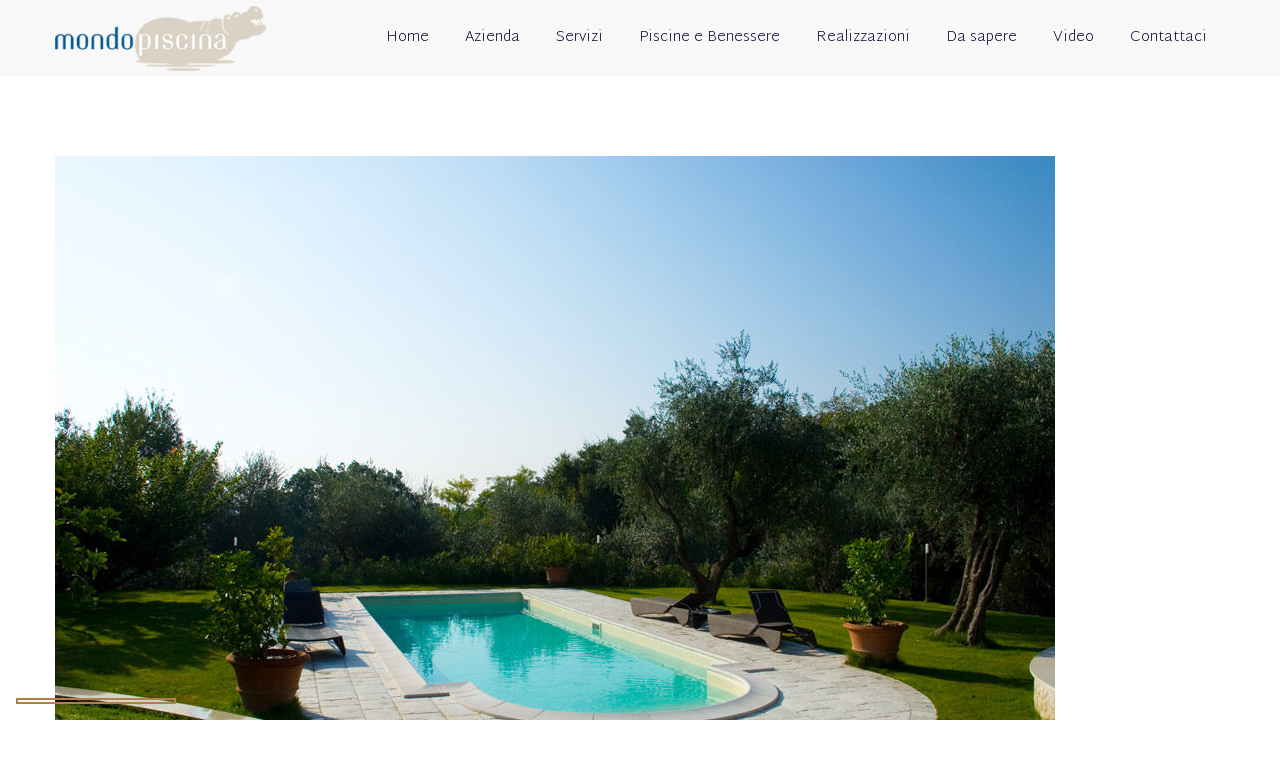

--- FILE ---
content_type: text/html; charset=UTF-8
request_url: https://www.mondopiscinafano.it/piscina-residenziale-y6-2/
body_size: 15032
content:
<!DOCTYPE html>
<html dir="ltr" lang="it-IT" prefix="og: https://ogp.me/ns#">
<head>
			<meta charset="UTF-8">
		<meta name="viewport" content="width=device-width, initial-scale=1, maximum-scale=1">
		<link rel="profile" href="http://gmpg.org/xfn/11">
		<link rel="pingback" href="https://www.mondopiscinafano.it/xmlrpc.php">
			<title>piscina-residenziale-y6 | Mondo Piscina</title>

		<!-- All in One SEO 4.8.3.2 - aioseo.com -->
	<meta name="robots" content="max-image-preview:large" />
	<meta name="author" content="Pluralecom"/>
	<link rel="canonical" href="https://www.mondopiscinafano.it/piscina-residenziale-y6-2/" />
	<meta name="generator" content="All in One SEO (AIOSEO) 4.8.3.2" />
		<meta property="og:locale" content="it_IT" />
		<meta property="og:site_name" content="Mondo Piscina | Realizzazione Piscine pubbliche e Private manutenzione assistenza" />
		<meta property="og:type" content="article" />
		<meta property="og:title" content="piscina-residenziale-y6 | Mondo Piscina" />
		<meta property="og:url" content="https://www.mondopiscinafano.it/piscina-residenziale-y6-2/" />
		<meta property="article:published_time" content="2018-03-19T15:36:12+00:00" />
		<meta property="article:modified_time" content="2018-03-28T14:34:30+00:00" />
		<meta name="twitter:card" content="summary" />
		<meta name="twitter:title" content="piscina-residenziale-y6 | Mondo Piscina" />
		<script type="application/ld+json" class="aioseo-schema">
			{"@context":"https:\/\/schema.org","@graph":[{"@type":"BreadcrumbList","@id":"https:\/\/www.mondopiscinafano.it\/piscina-residenziale-y6-2\/#breadcrumblist","itemListElement":[{"@type":"ListItem","@id":"https:\/\/www.mondopiscinafano.it#listItem","position":1,"name":"Home","item":"https:\/\/www.mondopiscinafano.it","nextItem":{"@type":"ListItem","@id":"https:\/\/www.mondopiscinafano.it\/piscina-residenziale-y6-2\/#listItem","name":"piscina-residenziale-y6"}},{"@type":"ListItem","@id":"https:\/\/www.mondopiscinafano.it\/piscina-residenziale-y6-2\/#listItem","position":2,"name":"piscina-residenziale-y6","previousItem":{"@type":"ListItem","@id":"https:\/\/www.mondopiscinafano.it#listItem","name":"Home"}}]},{"@type":"ItemPage","@id":"https:\/\/www.mondopiscinafano.it\/piscina-residenziale-y6-2\/#itempage","url":"https:\/\/www.mondopiscinafano.it\/piscina-residenziale-y6-2\/","name":"piscina-residenziale-y6 | Mondo Piscina","inLanguage":"it-IT","isPartOf":{"@id":"https:\/\/www.mondopiscinafano.it\/#website"},"breadcrumb":{"@id":"https:\/\/www.mondopiscinafano.it\/piscina-residenziale-y6-2\/#breadcrumblist"},"author":{"@id":"https:\/\/www.mondopiscinafano.it\/author\/pluralecom\/#author"},"creator":{"@id":"https:\/\/www.mondopiscinafano.it\/author\/pluralecom\/#author"},"datePublished":"2018-03-19T16:36:12+01:00","dateModified":"2018-03-28T16:34:30+02:00"},{"@type":"Organization","@id":"https:\/\/www.mondopiscinafano.it\/#organization","name":"Mondo Piscina Fano","description":"Realizzazione Piscine pubbliche e Private manutenzione assistenza","url":"https:\/\/www.mondopiscinafano.it\/","logo":{"@type":"ImageObject","url":"https:\/\/www.mondopiscinafano.it\/wp-content\/uploads\/2018\/02\/logo-colore-mondo-piscina.png","@id":"https:\/\/www.mondopiscinafano.it\/piscina-residenziale-y6-2\/#organizationLogo","width":250,"height":77},"image":{"@id":"https:\/\/www.mondopiscinafano.it\/piscina-residenziale-y6-2\/#organizationLogo"}},{"@type":"Person","@id":"https:\/\/www.mondopiscinafano.it\/author\/pluralecom\/#author","url":"https:\/\/www.mondopiscinafano.it\/author\/pluralecom\/","name":"Pluralecom","image":{"@type":"ImageObject","@id":"https:\/\/www.mondopiscinafano.it\/piscina-residenziale-y6-2\/#authorImage","url":"https:\/\/secure.gravatar.com\/avatar\/3526e2dcb54d5a7cc7235cdc0d6ec13b?s=96&d=mm&r=g","width":96,"height":96,"caption":"Pluralecom"}},{"@type":"WebSite","@id":"https:\/\/www.mondopiscinafano.it\/#website","url":"https:\/\/www.mondopiscinafano.it\/","name":"Mondo Piscina","alternateName":"Mondo Piscina Fano","description":"Realizzazione Piscine pubbliche e Private manutenzione assistenza","inLanguage":"it-IT","publisher":{"@id":"https:\/\/www.mondopiscinafano.it\/#organization"}}]}
		</script>
		<!-- All in One SEO -->

<link rel='dns-prefetch' href='//cdn.iubenda.com' />
<link rel='dns-prefetch' href='//fonts.googleapis.com' />
<link rel="alternate" type="application/rss+xml" title="Mondo Piscina &raquo; Feed" href="https://www.mondopiscinafano.it/feed/" />
<script type="text/javascript">
window._wpemojiSettings = {"baseUrl":"https:\/\/s.w.org\/images\/core\/emoji\/14.0.0\/72x72\/","ext":".png","svgUrl":"https:\/\/s.w.org\/images\/core\/emoji\/14.0.0\/svg\/","svgExt":".svg","source":{"concatemoji":"https:\/\/www.mondopiscinafano.it\/wp-includes\/js\/wp-emoji-release.min.js?ver=6.3.7"}};
/*! This file is auto-generated */
!function(i,n){var o,s,e;function c(e){try{var t={supportTests:e,timestamp:(new Date).valueOf()};sessionStorage.setItem(o,JSON.stringify(t))}catch(e){}}function p(e,t,n){e.clearRect(0,0,e.canvas.width,e.canvas.height),e.fillText(t,0,0);var t=new Uint32Array(e.getImageData(0,0,e.canvas.width,e.canvas.height).data),r=(e.clearRect(0,0,e.canvas.width,e.canvas.height),e.fillText(n,0,0),new Uint32Array(e.getImageData(0,0,e.canvas.width,e.canvas.height).data));return t.every(function(e,t){return e===r[t]})}function u(e,t,n){switch(t){case"flag":return n(e,"\ud83c\udff3\ufe0f\u200d\u26a7\ufe0f","\ud83c\udff3\ufe0f\u200b\u26a7\ufe0f")?!1:!n(e,"\ud83c\uddfa\ud83c\uddf3","\ud83c\uddfa\u200b\ud83c\uddf3")&&!n(e,"\ud83c\udff4\udb40\udc67\udb40\udc62\udb40\udc65\udb40\udc6e\udb40\udc67\udb40\udc7f","\ud83c\udff4\u200b\udb40\udc67\u200b\udb40\udc62\u200b\udb40\udc65\u200b\udb40\udc6e\u200b\udb40\udc67\u200b\udb40\udc7f");case"emoji":return!n(e,"\ud83e\udef1\ud83c\udffb\u200d\ud83e\udef2\ud83c\udfff","\ud83e\udef1\ud83c\udffb\u200b\ud83e\udef2\ud83c\udfff")}return!1}function f(e,t,n){var r="undefined"!=typeof WorkerGlobalScope&&self instanceof WorkerGlobalScope?new OffscreenCanvas(300,150):i.createElement("canvas"),a=r.getContext("2d",{willReadFrequently:!0}),o=(a.textBaseline="top",a.font="600 32px Arial",{});return e.forEach(function(e){o[e]=t(a,e,n)}),o}function t(e){var t=i.createElement("script");t.src=e,t.defer=!0,i.head.appendChild(t)}"undefined"!=typeof Promise&&(o="wpEmojiSettingsSupports",s=["flag","emoji"],n.supports={everything:!0,everythingExceptFlag:!0},e=new Promise(function(e){i.addEventListener("DOMContentLoaded",e,{once:!0})}),new Promise(function(t){var n=function(){try{var e=JSON.parse(sessionStorage.getItem(o));if("object"==typeof e&&"number"==typeof e.timestamp&&(new Date).valueOf()<e.timestamp+604800&&"object"==typeof e.supportTests)return e.supportTests}catch(e){}return null}();if(!n){if("undefined"!=typeof Worker&&"undefined"!=typeof OffscreenCanvas&&"undefined"!=typeof URL&&URL.createObjectURL&&"undefined"!=typeof Blob)try{var e="postMessage("+f.toString()+"("+[JSON.stringify(s),u.toString(),p.toString()].join(",")+"));",r=new Blob([e],{type:"text/javascript"}),a=new Worker(URL.createObjectURL(r),{name:"wpTestEmojiSupports"});return void(a.onmessage=function(e){c(n=e.data),a.terminate(),t(n)})}catch(e){}c(n=f(s,u,p))}t(n)}).then(function(e){for(var t in e)n.supports[t]=e[t],n.supports.everything=n.supports.everything&&n.supports[t],"flag"!==t&&(n.supports.everythingExceptFlag=n.supports.everythingExceptFlag&&n.supports[t]);n.supports.everythingExceptFlag=n.supports.everythingExceptFlag&&!n.supports.flag,n.DOMReady=!1,n.readyCallback=function(){n.DOMReady=!0}}).then(function(){return e}).then(function(){var e;n.supports.everything||(n.readyCallback(),(e=n.source||{}).concatemoji?t(e.concatemoji):e.wpemoji&&e.twemoji&&(t(e.twemoji),t(e.wpemoji)))}))}((window,document),window._wpemojiSettings);
</script>
<style type="text/css">
img.wp-smiley,
img.emoji {
	display: inline !important;
	border: none !important;
	box-shadow: none !important;
	height: 1em !important;
	width: 1em !important;
	margin: 0 0.07em !important;
	vertical-align: -0.1em !important;
	background: none !important;
	padding: 0 !important;
}
</style>
	<link rel='stylesheet' id='reset-css' href='https://www.mondopiscinafano.it/wp-content/themes/loft/css/reset.css?ver=6.3.7' type='text/css' media='all' />
<link rel='stylesheet' id='wp-block-library-css' href='https://www.mondopiscinafano.it/wp-includes/css/dist/block-library/style.min.css?ver=6.3.7' type='text/css' media='all' />
<style id='wp-block-library-inline-css' type='text/css'>
.has-text-align-justify{text-align:justify;}
</style>
<link rel='stylesheet' id='mediaelement-css' href='https://www.mondopiscinafano.it/wp-includes/js/mediaelement/mediaelementplayer-legacy.min.css?ver=4.2.17' type='text/css' media='all' />
<link rel='stylesheet' id='wp-mediaelement-css' href='https://www.mondopiscinafano.it/wp-includes/js/mediaelement/wp-mediaelement.min.css?ver=6.3.7' type='text/css' media='all' />
<link rel='stylesheet' id='cr-frontend-css-css' href='https://www.mondopiscinafano.it/wp-content/plugins/customer-reviews-woocommerce/css/frontend.css?ver=5.78.1' type='text/css' media='all' />
<link rel='stylesheet' id='cr-badges-css-css' href='https://www.mondopiscinafano.it/wp-content/plugins/customer-reviews-woocommerce/css/badges.css?ver=5.78.1' type='text/css' media='all' />
<style id='classic-theme-styles-inline-css' type='text/css'>
/*! This file is auto-generated */
.wp-block-button__link{color:#fff;background-color:#32373c;border-radius:9999px;box-shadow:none;text-decoration:none;padding:calc(.667em + 2px) calc(1.333em + 2px);font-size:1.125em}.wp-block-file__button{background:#32373c;color:#fff;text-decoration:none}
</style>
<style id='global-styles-inline-css' type='text/css'>
body{--wp--preset--color--black: #000000;--wp--preset--color--cyan-bluish-gray: #abb8c3;--wp--preset--color--white: #ffffff;--wp--preset--color--pale-pink: #f78da7;--wp--preset--color--vivid-red: #cf2e2e;--wp--preset--color--luminous-vivid-orange: #ff6900;--wp--preset--color--luminous-vivid-amber: #fcb900;--wp--preset--color--light-green-cyan: #7bdcb5;--wp--preset--color--vivid-green-cyan: #00d084;--wp--preset--color--pale-cyan-blue: #8ed1fc;--wp--preset--color--vivid-cyan-blue: #0693e3;--wp--preset--color--vivid-purple: #9b51e0;--wp--preset--gradient--vivid-cyan-blue-to-vivid-purple: linear-gradient(135deg,rgba(6,147,227,1) 0%,rgb(155,81,224) 100%);--wp--preset--gradient--light-green-cyan-to-vivid-green-cyan: linear-gradient(135deg,rgb(122,220,180) 0%,rgb(0,208,130) 100%);--wp--preset--gradient--luminous-vivid-amber-to-luminous-vivid-orange: linear-gradient(135deg,rgba(252,185,0,1) 0%,rgba(255,105,0,1) 100%);--wp--preset--gradient--luminous-vivid-orange-to-vivid-red: linear-gradient(135deg,rgba(255,105,0,1) 0%,rgb(207,46,46) 100%);--wp--preset--gradient--very-light-gray-to-cyan-bluish-gray: linear-gradient(135deg,rgb(238,238,238) 0%,rgb(169,184,195) 100%);--wp--preset--gradient--cool-to-warm-spectrum: linear-gradient(135deg,rgb(74,234,220) 0%,rgb(151,120,209) 20%,rgb(207,42,186) 40%,rgb(238,44,130) 60%,rgb(251,105,98) 80%,rgb(254,248,76) 100%);--wp--preset--gradient--blush-light-purple: linear-gradient(135deg,rgb(255,206,236) 0%,rgb(152,150,240) 100%);--wp--preset--gradient--blush-bordeaux: linear-gradient(135deg,rgb(254,205,165) 0%,rgb(254,45,45) 50%,rgb(107,0,62) 100%);--wp--preset--gradient--luminous-dusk: linear-gradient(135deg,rgb(255,203,112) 0%,rgb(199,81,192) 50%,rgb(65,88,208) 100%);--wp--preset--gradient--pale-ocean: linear-gradient(135deg,rgb(255,245,203) 0%,rgb(182,227,212) 50%,rgb(51,167,181) 100%);--wp--preset--gradient--electric-grass: linear-gradient(135deg,rgb(202,248,128) 0%,rgb(113,206,126) 100%);--wp--preset--gradient--midnight: linear-gradient(135deg,rgb(2,3,129) 0%,rgb(40,116,252) 100%);--wp--preset--font-size--small: 13px;--wp--preset--font-size--medium: 20px;--wp--preset--font-size--large: 36px;--wp--preset--font-size--x-large: 42px;--wp--preset--spacing--20: 0.44rem;--wp--preset--spacing--30: 0.67rem;--wp--preset--spacing--40: 1rem;--wp--preset--spacing--50: 1.5rem;--wp--preset--spacing--60: 2.25rem;--wp--preset--spacing--70: 3.38rem;--wp--preset--spacing--80: 5.06rem;--wp--preset--shadow--natural: 6px 6px 9px rgba(0, 0, 0, 0.2);--wp--preset--shadow--deep: 12px 12px 50px rgba(0, 0, 0, 0.4);--wp--preset--shadow--sharp: 6px 6px 0px rgba(0, 0, 0, 0.2);--wp--preset--shadow--outlined: 6px 6px 0px -3px rgba(255, 255, 255, 1), 6px 6px rgba(0, 0, 0, 1);--wp--preset--shadow--crisp: 6px 6px 0px rgba(0, 0, 0, 1);}:where(.is-layout-flex){gap: 0.5em;}:where(.is-layout-grid){gap: 0.5em;}body .is-layout-flow > .alignleft{float: left;margin-inline-start: 0;margin-inline-end: 2em;}body .is-layout-flow > .alignright{float: right;margin-inline-start: 2em;margin-inline-end: 0;}body .is-layout-flow > .aligncenter{margin-left: auto !important;margin-right: auto !important;}body .is-layout-constrained > .alignleft{float: left;margin-inline-start: 0;margin-inline-end: 2em;}body .is-layout-constrained > .alignright{float: right;margin-inline-start: 2em;margin-inline-end: 0;}body .is-layout-constrained > .aligncenter{margin-left: auto !important;margin-right: auto !important;}body .is-layout-constrained > :where(:not(.alignleft):not(.alignright):not(.alignfull)){max-width: var(--wp--style--global--content-size);margin-left: auto !important;margin-right: auto !important;}body .is-layout-constrained > .alignwide{max-width: var(--wp--style--global--wide-size);}body .is-layout-flex{display: flex;}body .is-layout-flex{flex-wrap: wrap;align-items: center;}body .is-layout-flex > *{margin: 0;}body .is-layout-grid{display: grid;}body .is-layout-grid > *{margin: 0;}:where(.wp-block-columns.is-layout-flex){gap: 2em;}:where(.wp-block-columns.is-layout-grid){gap: 2em;}:where(.wp-block-post-template.is-layout-flex){gap: 1.25em;}:where(.wp-block-post-template.is-layout-grid){gap: 1.25em;}.has-black-color{color: var(--wp--preset--color--black) !important;}.has-cyan-bluish-gray-color{color: var(--wp--preset--color--cyan-bluish-gray) !important;}.has-white-color{color: var(--wp--preset--color--white) !important;}.has-pale-pink-color{color: var(--wp--preset--color--pale-pink) !important;}.has-vivid-red-color{color: var(--wp--preset--color--vivid-red) !important;}.has-luminous-vivid-orange-color{color: var(--wp--preset--color--luminous-vivid-orange) !important;}.has-luminous-vivid-amber-color{color: var(--wp--preset--color--luminous-vivid-amber) !important;}.has-light-green-cyan-color{color: var(--wp--preset--color--light-green-cyan) !important;}.has-vivid-green-cyan-color{color: var(--wp--preset--color--vivid-green-cyan) !important;}.has-pale-cyan-blue-color{color: var(--wp--preset--color--pale-cyan-blue) !important;}.has-vivid-cyan-blue-color{color: var(--wp--preset--color--vivid-cyan-blue) !important;}.has-vivid-purple-color{color: var(--wp--preset--color--vivid-purple) !important;}.has-black-background-color{background-color: var(--wp--preset--color--black) !important;}.has-cyan-bluish-gray-background-color{background-color: var(--wp--preset--color--cyan-bluish-gray) !important;}.has-white-background-color{background-color: var(--wp--preset--color--white) !important;}.has-pale-pink-background-color{background-color: var(--wp--preset--color--pale-pink) !important;}.has-vivid-red-background-color{background-color: var(--wp--preset--color--vivid-red) !important;}.has-luminous-vivid-orange-background-color{background-color: var(--wp--preset--color--luminous-vivid-orange) !important;}.has-luminous-vivid-amber-background-color{background-color: var(--wp--preset--color--luminous-vivid-amber) !important;}.has-light-green-cyan-background-color{background-color: var(--wp--preset--color--light-green-cyan) !important;}.has-vivid-green-cyan-background-color{background-color: var(--wp--preset--color--vivid-green-cyan) !important;}.has-pale-cyan-blue-background-color{background-color: var(--wp--preset--color--pale-cyan-blue) !important;}.has-vivid-cyan-blue-background-color{background-color: var(--wp--preset--color--vivid-cyan-blue) !important;}.has-vivid-purple-background-color{background-color: var(--wp--preset--color--vivid-purple) !important;}.has-black-border-color{border-color: var(--wp--preset--color--black) !important;}.has-cyan-bluish-gray-border-color{border-color: var(--wp--preset--color--cyan-bluish-gray) !important;}.has-white-border-color{border-color: var(--wp--preset--color--white) !important;}.has-pale-pink-border-color{border-color: var(--wp--preset--color--pale-pink) !important;}.has-vivid-red-border-color{border-color: var(--wp--preset--color--vivid-red) !important;}.has-luminous-vivid-orange-border-color{border-color: var(--wp--preset--color--luminous-vivid-orange) !important;}.has-luminous-vivid-amber-border-color{border-color: var(--wp--preset--color--luminous-vivid-amber) !important;}.has-light-green-cyan-border-color{border-color: var(--wp--preset--color--light-green-cyan) !important;}.has-vivid-green-cyan-border-color{border-color: var(--wp--preset--color--vivid-green-cyan) !important;}.has-pale-cyan-blue-border-color{border-color: var(--wp--preset--color--pale-cyan-blue) !important;}.has-vivid-cyan-blue-border-color{border-color: var(--wp--preset--color--vivid-cyan-blue) !important;}.has-vivid-purple-border-color{border-color: var(--wp--preset--color--vivid-purple) !important;}.has-vivid-cyan-blue-to-vivid-purple-gradient-background{background: var(--wp--preset--gradient--vivid-cyan-blue-to-vivid-purple) !important;}.has-light-green-cyan-to-vivid-green-cyan-gradient-background{background: var(--wp--preset--gradient--light-green-cyan-to-vivid-green-cyan) !important;}.has-luminous-vivid-amber-to-luminous-vivid-orange-gradient-background{background: var(--wp--preset--gradient--luminous-vivid-amber-to-luminous-vivid-orange) !important;}.has-luminous-vivid-orange-to-vivid-red-gradient-background{background: var(--wp--preset--gradient--luminous-vivid-orange-to-vivid-red) !important;}.has-very-light-gray-to-cyan-bluish-gray-gradient-background{background: var(--wp--preset--gradient--very-light-gray-to-cyan-bluish-gray) !important;}.has-cool-to-warm-spectrum-gradient-background{background: var(--wp--preset--gradient--cool-to-warm-spectrum) !important;}.has-blush-light-purple-gradient-background{background: var(--wp--preset--gradient--blush-light-purple) !important;}.has-blush-bordeaux-gradient-background{background: var(--wp--preset--gradient--blush-bordeaux) !important;}.has-luminous-dusk-gradient-background{background: var(--wp--preset--gradient--luminous-dusk) !important;}.has-pale-ocean-gradient-background{background: var(--wp--preset--gradient--pale-ocean) !important;}.has-electric-grass-gradient-background{background: var(--wp--preset--gradient--electric-grass) !important;}.has-midnight-gradient-background{background: var(--wp--preset--gradient--midnight) !important;}.has-small-font-size{font-size: var(--wp--preset--font-size--small) !important;}.has-medium-font-size{font-size: var(--wp--preset--font-size--medium) !important;}.has-large-font-size{font-size: var(--wp--preset--font-size--large) !important;}.has-x-large-font-size{font-size: var(--wp--preset--font-size--x-large) !important;}
.wp-block-navigation a:where(:not(.wp-element-button)){color: inherit;}
:where(.wp-block-post-template.is-layout-flex){gap: 1.25em;}:where(.wp-block-post-template.is-layout-grid){gap: 1.25em;}
:where(.wp-block-columns.is-layout-flex){gap: 2em;}:where(.wp-block-columns.is-layout-grid){gap: 2em;}
.wp-block-pullquote{font-size: 1.5em;line-height: 1.6;}
</style>
<link rel='stylesheet' id='select2_init-css' href='https://www.mondopiscinafano.it/wp-content/themes/loft/css/select2.css?ver=6.3.7' type='text/css' media='all' />
<link rel='stylesheet' id='animate-css' href='https://www.mondopiscinafano.it/wp-content/themes/loft/css/animate.css?ver=6.3.7' type='text/css' media='all' />
<link rel='stylesheet' id='layout-css' href='https://www.mondopiscinafano.it/wp-content/themes/loft/css/layout.css?ver=6.3.7' type='text/css' media='all' />
<link rel='stylesheet' id='fancybox-css' href='https://www.mondopiscinafano.it/wp-content/themes/loft/css/jquery.fancybox.css?ver=6.3.7' type='text/css' media='all' />
<link rel='stylesheet' id='main-css' href='https://www.mondopiscinafano.it/wp-content/themes/loft/css/main.css?ver=6.3.7' type='text/css' media='all' />
<style id='main-inline-css' type='text/css'>
.widget .woocommerce-product-search .screen-reader-text:before{
					font-size: 14px;
				}.top_panel_woo_minicart,
						.woocommerce .button,
						.shop_table.cart .coupon .button:hover,
						.shop_table.cart input[name="update_cart"]:hover,
						.woocommerce .shipping-calculator-button:hover,
						.woocommerce .checkout-button:hover,
						.checkout_coupon input[name="apply_coupon"]:hover,
						.widget_shopping_cart_content .buttons .button,
						.widget_shopping_cart_content .buttons .button.checkout,
						.top_panel_woo_minicart .buttons .button:hover,
						.top_panel_woo_minicart .buttons .button.checkout:hover{
					color: #262626;
				}body,
					.main_menu .cws_megamenu_item{
						font-family: Raleway;
						font-size: 14px;
						line-height: 24px;
						color: #262626;
					}#wp-calendar td#prev a:before,
					#wp-calendar td#next a:before,
					.widget #searchform .screen-reader-text:before,
					#search_bar_item input[name='s']{
						font-size:14px;
					}.site_header#sticky.alt .main_menu .menu-item,
						.testimonial.without_image .author_info + .author_info:before{
						color: #262626;
					}.site_header#sticky.alt .main_menu.sandwich .sandwich_switcher .ham,
					.site_header#sticky.alt .main_menu.sandwich .sandwich_switcher .ham:before,
					.site_header#sticky.alt .main_menu.sandwich .sandwich_switcher .ham:after{
						background-color: #262626;
					}.widget ul>li.recentcomments:before,
					.widget ul>li.recentcomments:after{
						width: 24px;
						height: 24px;
					}
					.widget .menu .pointer{
						height: 24px;
					}
					.dropcap{
						line-height: -webkit-calc(24px*1.85);
						line-height: -ms-calc(24px*1.85);
						line-height: calc(24px*1.85);
						width: -webkit-calc(24px*1.85);
						width: -ms-calc(24px*1.85);
						width: calc(24px*1.85);
					}
					
.main_menu .menu-item,
					#mobile_menu .megamenu_item_column_title,
					#mobile_menu .widget_nav_menu .menu-item{
						font-family: Martel Sans;
						font-size: 15px;
						line-height: 36px;
						color: #050331;
					}.main_menu.sandwich .sandwich_switcher .ham,
					.main_menu.sandwich .sandwich_switcher .ham:before,
					.main_menu.sandwich .sandwich_switcher .ham:after,
					#mobile_header .sandwich_switcher .ham,
					#mobile_header .sandwich_switcher .ham:before,
					#mobile_header .sandwich_switcher .ham:after{
						background-color: #1c3545;
					}.main_menu > .menu-item + .menu-item:before{
						height:15px;
					}.cws_megamenu_item .megamenu_item_column_title .pointer{
						font-size:15px;
					}#mobile_menu .menu-item:hover{
						color:#050331;
					}
ul.products.list li.product .woo_product_post_title.posts_grid_post_title{
					font-family: Poppins;
				}.top_panel_woo_minicart.widget ul,
						ul.products.list li.product .woo_product_post_title.posts_grid_post_title{
					color: #333333;
				}.widgettitle{
						font-family: Poppins;
						font-size: 28px;
						line-height: 39px;
						color: #333333;
					}.widgettitle + .carousel_nav{
						line-height: 39px;
	}
	h1, h2, h3, h4, h5, h6{
						font-family: Poppins;
						color: #333333;
					}ol, blockquote, .widget ul a,
					#comments .comment_meta,
					.cwsstaff_post.posts_grid_post:hover .post_title{
						color: #333333;
	}#banner_404,
					.pricing_plan_price{
					font-family: Poppins;
	}
					@media screen and ( min-width: 981px ){
						#page.single_sidebar .cwsstaff_posts_grid.posts_grid_2 .cwsstaff_post_title.posts_grid_post_title,
						#page.double_sidebar .cwsstaff_posts_grid.posts_grid_2 .cwsstaff_post_title.posts_grid_post_title{
							color: #333333;
						}
					}
	
					@media screen and ( max-width: 479px ){
						.cwsstaff_post_title.posts_grid_post_title{
							color: #333333;
						}
					}
	
ul.products .product:hover hr,
						.woo_banner.sale_bunner:before,
						.woo_banner.sale_bunner:after,
						.woo_banner.sale_bunner .woo_banner_text:before,
						.woo_banner.sale_bunner .woo_banner_text:after,
						.shop_table.cart .product-remove a:before,
						.shop_table.cart .coupon .button,
						.woocommerce .button:hover,
						.woocommerce .cart-collaterals h2:before,
						.woocommerce a.checkout-button,
						.woocommerce-billing-fields h3:before,
						.woocommerce-shipping-fields h3:before,
						.woocommerce #place_order,
						.woocommerce .woocommerce-Button.button,
						.product_list_widget .mini_cart_item .remove:hover:before,
						.product_list_widget .mini_cart_item .remove:hover:after,
						.woocommerce-error,
						.woocommerce-thankyou-order-failed,
						.woo_banner_wrapper,
						.products:not(.list) .added_to_cart{
							background-color: #af804e;
						}
						.product .price,
						.cws_woo_single_product_thumbnails .carousel_nav:hover,
						.woocommerce.add_to_cart_inline,
						div.product .comment-text .meta strong,
						.product_list_widget li > a,
						.price_slider_wrapper .price_slider_amount .price_label span,
						.shop_table.cart td.product-subtotal,
						.woocommerce .shipping-calculator-button:hover,
						.woocommerce .shop_table .woocommerce-Price-amount,
						.widget_top_rated_products li > span,
						.widget_top_rated_products li > ins,
						.mini_cart_item span.quantity,
						.woocommerce-error:after,
						.woocommerce-thankyou-order-failed:after,
						.products:not(.list) .added_to_cart:hover,
						a.woocommerce-product-gallery__trigger:before{
							color: #af804e;
						}
						.woocommerce .checkout-button,
						.woocommerce .button,
						.woocommerce a.checkout-button,
						.woocommerce #place_order,
						.woocommerce .woocommerce-Button.button,
						.products:not(.list) .added_to_cart,
						.widget_shopping_cart_content .buttons .button.checkout,
						.top_panel_woo_minicart .buttons .button.checkout{
							border-color: #af804e;
						}
						.wc-tabs > li.active,
						.woocommerce-MyAccount-navigation ul li.is-active{
							border-bottom-color: #af804e;
						}.woo_panel .gridlist-toggle > a.active,
						.woo_panel .gridlist-toggle > a:hover,
						.price_slider .ui-slider-handle,
						.price_slider_wrapper .price_slider_amount .button,
						.product .summary form.cart .quantity ~ .single_add_to_cart_button,
						.woocommerce .coupon input.button,
						.checkout_coupon input[name="apply_coupon"],
						.widget_shopping_cart_content .buttons .button.wc-forward:hover,
						.woocommerce-info,
						.top_panel_woo_minicart .buttons .button{
							background-color: #af804e;
						}
						.woocommerce .shipping-calculator-button,
						.price_slider_wrapper .price_slider_amount .button:hover,
						.product_meta span > a,
						.woocommerce-info:after{
							color: #af804e;
						}
						.woo_panel .gridlist-toggle > a.active,
						.woo_panel .gridlist-toggle > a:hover,
						.price_slider_wrapper .price_slider_amount .button,
						.product .summary form.cart .quantity ~ .single_add_to_cart_button,
						.woocommerce .coupon .button,
						.checkout_coupon input[name="apply_coupon"],
						.widget_shopping_cart_content .buttons .button.wc-forward,
						.top_panel_woo_minicart .buttons .button{
							border-color: #af804e;
						}
						.price_slider span.ui-slider-handle:after{
							border-top-color: #af804e;
						}
						.price_slider span.ui-slider-handle:before{
							border-bottom-color: #af804e;
						}.added_to_cart,
						.shop_table.cart input[name="update_cart"],
						.widget_shopping_cart_content .buttons .button.checkout,
						.top_panel_woo_minicart .buttons .button.checkout,
						.widget .woocommerce-product-search .screen-reader-text,
						.woocommerce input[name="update_cart"],
						.woocommerce .cart_totals .shop_table .shipping-calculator-form .button{
							border-color: #af804e;
						}
						.added_to_cart:hover,
						.woocommerce-message,
						.myaccount_user,
						.shop_table.cart input[name="update_cart"],
						.widget_shopping_cart_content .buttons .button.checkout:hover,
						.top_panel_woo_minicart .buttons .button.checkout,
						.price_slider .ui-slider-range,
						.widget .woocommerce-product-search .screen-reader-text,
						.price_slider .ui-slider-range,
						.woocommerce input[name="update_cart"],
						.woocommerce .cart_totals .shop_table .shipping-calculator-form .button,
						.woocommerce-thankyou-order-received{
							background-color: #af804e;
						}
						.wc-tabs > li.active{
							border-top-color: #af804e;
						}
						.woocommerce-message:after,
						.myaccount_user:after,
						.widget .woocommerce-product-search .screen-reader-text.hover,
						.product .summary .woocommerce-product-rating .woocommerce-review-link,
						.products:not(.list) .gridlist-buttonwrap .added_to_cart.wc-forward,
						.woocommerce-thankyou-order-received:after{
							color:  #af804e;
						}a,
									ul li:before,
									ul.custom_icon_style .list_list,
									.widget ul a:hover,
									h1 > a:hover,
									h2 > a:hover,
									h3 > a:hover,
									h4 > a:hover,
									h5 > a:hover,
									h6 > a:hover,
									.post_posts_grid_post_content.read_more_alt .more-link:hover,
									#comments .comments_number,
									.wp-playlist-light .wp-playlist-current-item:before,
									.wp-playlist-light .wp-playlist-tracks .wp-playlist-playing,
									.cwsstaff_post_terms.single_post_terms,
									#footer_widgets .widget ul a:hover,
									#footer_social .social_icon:hover,
									.loft_icon,
									.loft_icon.icon_alt.hovered:hover,
									.banner_icon,
									.loft_services_title,
									.loft_services_column:hover
									.testimonial .author_status,
									.cws_twitter .cws_twitter_icon i,
									.select2-results .select2-highlighted,
									.widget_icon,
									span.wpcf7-form-control-wrap:first-of-type:last-of-type:first-child input.wpcf7-validates-as-required.wpcf7-not-valid + .wpcf7-not-valid-tip:after,
									.post_posts_grid_post_content.read_more_alt
									.more-link i,
									.comment-reply-link,
									.widget #searchform .screen-reader-text.hover,
									.widget_social .social_icon:hover,
									.widget.custom_color .widget_social .social_icon:hover,
									.post_title.post_post_title,
									.loft_process_title .process_number,
									.loft_process_icon,
									.small_type .latest_post_post:hover .latest_post_post_date .date,
									.latest_post_post .latest_post_post_media .link:hover,
									.cwsstaff_photo .figure_container .link:hover,
									.hexagon_grid .pic .links a:hover,
									.loft_button,
									.loft_button.alt:not(.none_anim):hover,
									.loft_button.hex_style.alt_hex:hover,
									.vc_tta.vc_general .vc_tta-panel.vc_active .vc_tta-panel-title > a,
									.post_info_wrap .info_icon,
									.post_info_wrap i,
									.comment-reply-link .reply_icon,
									.post_post_header > a:hover,
									.widget ul>li:before,
									table thead tr:first-child,
									.cws_megamenu_item .megamenu_item_column_title,
									.main_menu .cws_megamenu_item .widget .menu .menu-item > a:before,
									.loft_button.shadow:hover,
									.highlighted .pricing_plan_price,
									.dropcap:not(.dropcap_fill),
									.loft_banner .banner_text .banner_title,
									.highlighted .pricing_plan_button .loft_button_wrapper .loft_button,
									.highlighted .pricing_plan_button .loft_button_wrapper .loft_button.alt:hover,
									.main_menu > .menu-item:hover > a,
									.main_menu .sub-menu .menu-item.current-menu-item,
									#main_menu.main_menu .menu-item.current-menu-item,
									#main_menu.main_menu > .menu-item.current_page_ancestor,
									#main_menu.main_menu .sub-menu > .menu-item.current-menu-ancestor,
									.main_menu > .menu-item.current_page_ancestor,
									.main_menu .sub-menu > .menu-item.current-menu-ancestor,
									.large_type .latest_post_post .latest_post_post_data .date,
									#mobile_menu.main_menu .menu-item.current-menu-item{
			color: #af804e;
		}
								.figure_wrap svg,
								.widget_social .social_icon:hover .figure_wrap svg{
			stroke: #af804e;
		}
								.figure_wrap svg,
								.loft_milestone.milestone-alt .loft_milestone_background .figure_wrap svg,
								.widget_social .social_icon .figure_wrap svg,
								.loft_services_column.hovered:hover .loft_services_icon svg,
								.loft_services_column.icon_alt .loft_services_icon svg,
								.loft_icon.icon_alt .figure_wrap svg,
								.loft_icon.hovered:hover .figure_wrap svg,
								.loft_button.hex_style:hover .figure_wrap svg,
								.loft_button.hex_style.alt_hex .figure_wrap svg{
			fill: #af804e;
		}
								hr:before,
								.post_terms .v_sep,
								blockquote{
			border-left-color: #af804e;
		}
								abbr,
								.vc_tta.vc_general.vc_tta-accordion .vc_tta-panel{
			border-bottom-color: #af804e;
		}
								mark,
								.loft_button:not(.none_anim):hover,
								.more-link:hover,
								input[type='submit']:hover,
								#top_panel_bar #searchsubmit,
								#top_panel_bar #searchsubmit:hover,
								.widget ul>li.recentcomments:after,
								.widget .menu .pointer:before,
								.widget .menu .pointer:after,
								.widget .menu .menu-item.active,
								.widget .menu .menu-item:hover,
								a[rel^="attachment"]:before,
								.gallery .gallery-item a:before,
								.cwsportfolio_posts_grid.posts_grid_2 .item:hover .posts_grid_divider,
								.cwsportfolio_posts_grid.posts_grid_3 .item:hover .posts_grid_divider,
								.cwsportfolio_posts_grid.posts_grid_4 .item:hover .posts_grid_divider,
								.wp-playlist-light .wp-playlist-current-item,
								.loft_button.alt,
								.loft_banner,
								.loft_services_divider,
								.highlighted .pricing_plan_title,
								#top_panel i,
								hr.posts_grid_small_divider,
								.vc_tta.vc_general.vc_tta-accordion .vc_tta-panel.vc_active .vc_tta-panel-title:before,
								input[type='submit'],
								hr.short,
								.testimonial.loft_module figcaption:before,
								.process_number_wrap,
								.filter_wrap .filter.active:before,
								.testimonial.loft_module .quote q:after,
								.vc_tta.vc_general:not(.tabs_alternative) .vc_tta-panel-body,
								.vc_tta.vc_tta-accordion.vc_general .vc_tta-panel-body:before,
								.vc_tta.vc_general.vc_tta-accordion .vc_tta-panel-title:before,
								.vc_tta.vc_general.vc_tta-accordion .vc_tta-panel-title:after,
								.vc_tta.vc_general.vc_tta-tabs.vc_tta-tabs-position-top .vc_tta-tab.vc_active,
								.portfolio_item_post .side_load .load_bg,
								.widget .searchform .screen-reader-text,
								.widget .tagcloud a,
								.widget .tagcloud a:before,
								#wp-calendar td:not(#prev):not(#next) a,
								#wp-calendar td:not(#prev):not(#next) a:before,
								#wp-calendar td:not(#prev):not(#next) a:after,
								.main_menu .sub-menu .menu-item > a:after,
								.loft_button.swipe_left:before,
								.loft_button.swipe_right:before,
								.loft_button.swipe_top:before,
								.loft_button.swipe_bot:before,
								.loft_button.smoosh:before, 
								.loft_button.smoosh:after,
								.loft_button.collision:before, 
								.loft_button.collision:after,
								.loft_button.pos_aware:active,
								.loft_button.pos_aware span,
								.dropcap.dropcap_fill,
								.widget .woocommerce-product-search .screen-reader-text,
								.loft_pb_progress,
								.highlighted .pricing_plan_button .loft_button_wrapper .loft_button.alt,
								.highlighted .pricing_plan_button .loft_button_wrapper .loft_button:hover,
								.sidebar .widget .widgettitle:after,
								.main_menu > .menu-item > a:before,
								.tabs_alternative.vc_tta.vc_general.vc_tta-tabs.vc_tta-tabs-position-top .vc_tta-panel-heading .vc_tta-panel-title,
								.loft_icon.hovered.square:hover,
								.loft_icon.icon_alt.square{
			background-color: #af804e;
		}
								.loft_button,
								.more-link,
								button,
								.latest_tweets .tweet:before,
								.cws_twitter .cws_twitter_icon i,
								.cta_icon,
								span.wpcf7-form-control-wrap:first-of-type:last-of-type:first-child input.wpcf7-not-valid,
								.loft_cta,
								.loft_button.border_out:before,
								.loft_button.border_out:after,
								.loft_button.border_out_2:before,
								.loft_button.border_out_2:after,
								.loft_button.shadow,
								.pagination .page-numbers.prev:hover .wrap span,
								.pagination .page-numbers.next:hover .wrap span,
								.pagination .page-numbers.prev:hover i,
								.pagination .page-numbers.next:hover i,
								.pagination .page_links > *:not(.next):not(.prev):before,
								.dropcap.dropcap_border,
								.widget .woocommerce-product-search .screen-reader-text,
								.select2-container .select2-selection--single,
								.highlighted .pricing_plan_button .loft_button_wrapper .loft_button,
								input[type='submit'],
								.loft_icon_wrapper > .loft_icon.square{
			border-color: #af804e;
		}
								.main_menu > .menu-item >.sub-menu,
								.loft_services_column,
								.vc_tta.vc_general.vc_tta-accordion .vc_tta-panel:first-child,
								.loft_button.close_diagonal:after,
								.post_info_wrap {
			border-top-color: #af804e;
		}
								.loft_button.swipe_diagonal:before,
								.loft_button.close_diagonal:before{
			border-bottom-color: #af804e;
		}
								.loft_button.slice:after{
			border-right-color: #af804e;
		}
								.loft_button.slice:before{
			border-left-color: #af804e;
		}
								.loft_button.shadow{
			box-shadow: 0 0 40px 40px #af804e inset, 0 0 0 0 #af804e;
		}
								.loft_button.shadow:hover{
			box-shadow: 0 0 10px 0 #af804e inset, 0 0 10px 1px #af804e;
		}
								.loft_button.shadow_alt:hover{
			box-shadow: 0 0 40px 40px #af804e inset, 0 0 10px 1px #af804e;
		}
		.comment-form-rating .stars .stars-active,
									.post_post_terms,
									.post_post_terms a,
									.cwsportfolio_post_terms,
									.cwsportfolio_post_terms a,
									.latest_post_list_more,
									.post_social_links.cwsstaff_social_links a{
			color: #af804e;
		}
									#top_panel_bar #search_bar_item input[name='s']{
			background-color: rgba(175,128,78,0.85);
		}
									hr:before,
									#top_panel_social_el,
									.loft_button.button_color_2:hover,
									.loft_button.alt.button_color_2,
									.owl-controls .owl-page.active{
			background-color: #af804e;
		}
									loft_button.button_color_2,
									.owl-controls .owl-page.active{
			border-color: #af804e;
		}
									.latest_post_list_more:hover .figure_wrap svg,
									.post_social_links.cwsstaff_social_links a:hover .figure_wrap svg{
			fill: #af804e;
		}
									.latest_post_list_more:hover .figure_wrap svg,
									.post_social_links.cwsstaff_social_links a:hover .figure_wrap svg{
			stroke: #af804e;
		}
		.vc_toggle .vc_toggle_icon,
									.loft_button.button_color_3,
									span.wpcf7-form-control-wrap:first-of-type:last-of-type:first-child + input[type='submit'],
									#banner_404_away .loft_button{
			border-color: #af804e;
		}
								.hex:before,
								.menu_search_wrap .search-field{
			border-bottom-color: #af804e;
		}
								hr:before{
			border-right-color: #af804e;
		}
								.hex:after{
			border-top-color: #af804e;
		}
								.vc_toggle.vc_toggle_active .vc_toggle_icon,
								.loft_button.button_color_3:hover,
								.loft_button.alt.button_color_3,
								span.wpcf7-form-control-wrap:first-of-type:last-of-type:first-child + input[type='submit'],
								.post_post.sticky > .post_post_header,
								.hex,
								#banner_404_away .loft_button:hover,
								.woo_mini_count{
			background-color: #af804e;
		}
								#wp-calendar td#prev a:hover:before,
								#wp-calendar td#next a:hover:before,
								.vc_toggle .vc_toggle_icon,
								.vc_toggle.vc_toggle_active .vc_toggle_title > h4{
			color: #af804e;
		}
								#scroll_to_top{
			background-color: #003254;
		}
								.hex{
			box-shadow: 0 0 20px #af804e, 0 0 20px #af804e;
		}
								.woo_banner_wrapper .figure_wrap svg{
			fill: #af804e;
		}
								.woo_banner_wrapper .figure_wrap svg{
			stroke: #af804e;
		}

			#page_title_section:before{
				background-color:rgba(39,43,49,0.5);
			}
		
	#top_panel i{
		color: #272b31;
	}
	#top_panel,
							#page_title_section #page_title,
							#page_title_section .bread-crumbs,
							#page_title_section .bread-crumbs .delimiter,
							#top_panel_social .social_icon{
		color: #ffffff;
	}
	#main_menu.sandwich .sandwich_switcher .ham,
	#main_menu.sandwich .sandwich_switcher .ham:before,
	#main_menu.sandwich .sandwich_switcher .ham:after,
	#mobile_header .sandwich_switcher .ham,
	#mobile_header .sandwich_switcher .ham:before,
	#mobile_header .sandwich_switcher .ham:after{
		background-color: #06012f;
	}
			#site_header,
			#mobile_header{
				background-color:rgba(248,248,248,1);
		}
	.woo_minicart_bar_item .bar_element,
	.menu_wrapper .menu_search_button,
	#main_menu > .menu-item,
	.menu_search_button{
		color: #06012f;
	}
	.main_menu > .wpml-ls-slot-main-menu:before{
		border-right-color: #06012f;
	}
	
		#top_panel{
			background-color: #272b31;
		}
		

		#footer_widgets{
			background-color: 	#003254;
			color:				#b0b0b0;
			background-image: url();
		}
		#footer_widgets .carousel_nav > *{
			color: 			#b0b0b0;
			border-color:	#b0b0b0;
		}
		#footer_widgets h1,
		#footer_widgets h2,
		#footer_widgets h3,
		#footer_widgets h4,
		#footer_widgets h5,
		#footer_widgets h6,
		#footer_widgets i,
		#footer_widgets .carousel_nav > *:hover,
		#footer_widgets .widget ul a,
		#footer_widgets .widget.custom_color input[type='submit']:hover,
		#footer_widgets .widget input,
		#footer_widgets .widget textarea{
			color:			#ffffff;
		}
		#footer_widgets .widget_icon{
			color: #003254 !important;
		}
		#footer_widgets .carousel_nav > *:hover{
			border-color:	#ffffff;
		}
		#footer_widgets .widget_header .carousel_nav > *:hover{
			background-color: #ffffff;
		}
	

			#site_footer,
			#footer{
				background-color: #010023;
				color: #ffffff;
			}
			#footer_social .social_icon{
				color: #ffffff;
			}
		

		#document > #wpadminbar{
			margin-top: auto;
		}
	
</style>
<link rel='stylesheet' id='cws_theme_default_megamenu-css' href='https://www.mondopiscinafano.it/wp-content/plugins/cws-megamenu/assets/css/cws_theme_default.css?ver=6.3.7' type='text/css' media='all' />
<link rel='stylesheet' id='cwssvgi-f-css-css' href='https://www.mondopiscinafano.it/wp-content/plugins/cws-svgicons/cwssvgi_f.css?ver=6.3.7' type='text/css' media='all' />
<link rel='stylesheet' id='rs-plugin-settings-css' href='https://www.mondopiscinafano.it/wp-content/plugins/revslider/public/assets/css/settings.css?ver=5.4.5' type='text/css' media='all' />
<style id='rs-plugin-settings-inline-css' type='text/css'>
#rs-demo-id {}
</style>
<style id='woocommerce-inline-inline-css' type='text/css'>
.woocommerce form .form-row .required { visibility: visible; }
</style>
<link rel='stylesheet' id='math-captcha-frontend-css' href='https://www.mondopiscinafano.it/wp-content/plugins/wp-advanced-math-captcha/css/frontend.css?ver=6.3.7' type='text/css' media='all' />
<link rel='stylesheet' id='gf-css' href='//fonts.googleapis.com/css?family=Raleway%3A300%2C500%2C600%2C700%7CMartel+Sans%3A200%7CPoppins%3A500%2C600&#038;ver=6.3.7#038;subset=latin' type='text/css' media='all' />
<link rel='stylesheet' id='font_awesome-css' href='https://www.mondopiscinafano.it/wp-content/themes/loft/fonts/fa/font-awesome.min.css?ver=6.3.7' type='text/css' media='all' />
<link rel='stylesheet' id='flaticon-css' href='https://www.mondopiscinafano.it/wp-content/themes/loft/fonts/cws-icons/flaticon.css?ver=6.3.7' type='text/css' media='all' />
<link rel='stylesheet' id='woocommerce-css' href='https://www.mondopiscinafano.it/wp-content/themes/loft/woocommerce/css/woocommerce.css?ver=6.3.7' type='text/css' media='all' />
<style id='woocommerce-inline-css' type='text/css'>
array(3) {
  ["left"]=>
  int(6)
  ["right"]=>
  int(5)
  ["top"]=>
  int(11)
}
.woo_product_post_thumbnail.post_single_post_thumbnail{padding-left: 6px;padding-right: 5px;padding-top: 11px;}.woo_product_post_media.post_single_post_media .thumbnails{margin-left: -6px;margin-right: -5px;margin-top: -11px;}.woo_product_post_media_wrapper.post_single_post_media_wrapper > .pic:not(:only-child){margin-bottom: 20px;}
</style>
<link rel='stylesheet' id='site-reviews-css' href='https://www.mondopiscinafano.it/wp-content/plugins/site-reviews/assets/styles/default.css?ver=6.11.4' type='text/css' media='all' />
<style id='site-reviews-inline-css' type='text/css'>
.glsr-star-empty,.glsr-star-rating--stars[class*=" s"]>span{background-image:url(https://www.mondopiscinafano.it/wp-content/plugins/site-reviews/assets/images/stars/default/star-empty.svg)!important}.glsr-field-is-invalid .glsr-star-rating--stars[class*=" s"]>span{background-image:url(https://www.mondopiscinafano.it/wp-content/plugins/site-reviews/assets/images/stars/default/star-error.svg)!important}.glsr-star-half{background-image:url(https://www.mondopiscinafano.it/wp-content/plugins/site-reviews/assets/images/stars/default/star-half.svg)!important}.glsr-star-full,.glsr-star-rating--stars[class*=" s"]>span.gl-active,.glsr-star-rating--stars[class*=" s"]>span.gl-active.gl-selected{background-image:url(https://www.mondopiscinafano.it/wp-content/plugins/site-reviews/assets/images/stars/default/star-full.svg)!important}

</style>
<link rel='stylesheet' id='style-css' href='https://www.mondopiscinafano.it/wp-content/themes/loft-child/style.css?ver=6.3.7' type='text/css' media='all' />
<link rel='stylesheet' id='jetpack_css-css' href='https://www.mondopiscinafano.it/wp-content/plugins/jetpack/css/jetpack.css?ver=12.7.2' type='text/css' media='all' />

<script  type="text/javascript" class=" _iub_cs_skip" id="iubenda-head-inline-scripts-0" type="text/javascript">
var _iub = _iub || [];
_iub.csConfiguration = {"countryDetection":true,"enableFadp":true,"enableLgpd":true,"enableUspr":true,"floatingPreferencesButtonDisplay":"bottom-left","lgpdAppliesGlobally":false,"perPurposeConsent":true,"siteId":1786018,"cookiePolicyId":82424229,"lang":"it", "banner":{ "acceptButtonDisplay":true,"closeButtonRejects":true,"customizeButtonDisplay":true,"explicitWithdrawal":true,"listPurposes":true,"position":"float-bottom-center","rejectButtonDisplay":true,"showPurposesToggles":true }};
</script>
<script  type="text/javascript" class=" _iub_cs_skip" type='text/javascript' src='//cdn.iubenda.com/cs/gpp/stub.js?ver=3.12.3' id='iubenda-head-scripts-0-js'></script>
<script  type="text/javascript" charset="UTF-8" async="" class=" _iub_cs_skip" type='text/javascript' src='//cdn.iubenda.com/cs/iubenda_cs.js?ver=3.12.3' id='iubenda-head-scripts-1-js'></script>
<script type='text/javascript' src='https://www.mondopiscinafano.it/wp-includes/js/jquery/jquery.min.js?ver=3.7.0' id='jquery-core-js'></script>
<script type='text/javascript' src='https://www.mondopiscinafano.it/wp-includes/js/jquery/jquery-migrate.min.js?ver=3.4.1' id='jquery-migrate-js'></script>
<script type='text/javascript' src='https://www.mondopiscinafano.it/wp-content/plugins/cws-megamenu/assets/js/cws_megamenu_front.js?ver=6.3.7' id='cws_megamenu_front-js'></script>
<script type='text/javascript' src='https://www.mondopiscinafano.it/wp-content/plugins/revslider/public/assets/js/jquery.themepunch.tools.min.js?ver=5.4.5' id='tp-tools-js'></script>
<script type='text/javascript' src='https://www.mondopiscinafano.it/wp-content/plugins/revslider/public/assets/js/jquery.themepunch.revolution.min.js?ver=5.4.5' id='revmin-js'></script>
<script type='text/javascript' src='https://www.mondopiscinafano.it/wp-content/plugins/woocommerce/assets/js/jquery-blockui/jquery.blockUI.min.js?ver=2.7.0-wc.8.2.4' id='jquery-blockui-js'></script>
<script type='text/javascript' id='wc-add-to-cart-js-extra'>
/* <![CDATA[ */
var wc_add_to_cart_params = {"ajax_url":"\/wp-admin\/admin-ajax.php","wc_ajax_url":"\/?wc-ajax=%%endpoint%%","i18n_view_cart":"Visualizza carrello","cart_url":"https:\/\/www.mondopiscinafano.it\/?page_id=39","is_cart":"","cart_redirect_after_add":"yes"};
/* ]]> */
</script>
<script type='text/javascript' src='https://www.mondopiscinafano.it/wp-content/plugins/woocommerce/assets/js/frontend/add-to-cart.min.js?ver=8.2.4' id='wc-add-to-cart-js'></script>
<script type='text/javascript' src='https://www.mondopiscinafano.it/wp-content/plugins/js_composer/assets/js/vendors/woocommerce-add-to-cart.js?ver=6.7.0' id='vc_woocommerce-add-to-cart-js-js'></script>
<script type='text/javascript' src='https://www.mondopiscinafano.it/wp-content/themes/loft/woocommerce/js/woocommerce.js?ver=6.3.7' id='loft_woo-js'></script>
<link rel="https://api.w.org/" href="https://www.mondopiscinafano.it/wp-json/" /><link rel="alternate" type="application/json" href="https://www.mondopiscinafano.it/wp-json/wp/v2/media/626" /><link rel="EditURI" type="application/rsd+xml" title="RSD" href="https://www.mondopiscinafano.it/xmlrpc.php?rsd" />
<meta name="generator" content="WordPress 6.3.7" />
<meta name="generator" content="WooCommerce 8.2.4" />
<link rel='shortlink' href='https://www.mondopiscinafano.it/?p=626' />
<link rel="alternate" type="application/json+oembed" href="https://www.mondopiscinafano.it/wp-json/oembed/1.0/embed?url=https%3A%2F%2Fwww.mondopiscinafano.it%2Fpiscina-residenziale-y6-2%2F" />
<link rel="alternate" type="text/xml+oembed" href="https://www.mondopiscinafano.it/wp-json/oembed/1.0/embed?url=https%3A%2F%2Fwww.mondopiscinafano.it%2Fpiscina-residenziale-y6-2%2F&#038;format=xml" />
	<noscript><style>.woocommerce-product-gallery{ opacity: 1 !important; }</style></noscript>
	<meta name="generator" content="Powered by WPBakery Page Builder - drag and drop page builder for WordPress."/>
<meta name="generator" content="Powered by Slider Revolution 5.4.5 - responsive, Mobile-Friendly Slider Plugin for WordPress with comfortable drag and drop interface." />
<script type="text/javascript">function setREVStartSize(e){
				try{ var i=jQuery(window).width(),t=9999,r=0,n=0,l=0,f=0,s=0,h=0;					
					if(e.responsiveLevels&&(jQuery.each(e.responsiveLevels,function(e,f){f>i&&(t=r=f,l=e),i>f&&f>r&&(r=f,n=e)}),t>r&&(l=n)),f=e.gridheight[l]||e.gridheight[0]||e.gridheight,s=e.gridwidth[l]||e.gridwidth[0]||e.gridwidth,h=i/s,h=h>1?1:h,f=Math.round(h*f),"fullscreen"==e.sliderLayout){var u=(e.c.width(),jQuery(window).height());if(void 0!=e.fullScreenOffsetContainer){var c=e.fullScreenOffsetContainer.split(",");if (c) jQuery.each(c,function(e,i){u=jQuery(i).length>0?u-jQuery(i).outerHeight(!0):u}),e.fullScreenOffset.split("%").length>1&&void 0!=e.fullScreenOffset&&e.fullScreenOffset.length>0?u-=jQuery(window).height()*parseInt(e.fullScreenOffset,0)/100:void 0!=e.fullScreenOffset&&e.fullScreenOffset.length>0&&(u-=parseInt(e.fullScreenOffset,0))}f=u}else void 0!=e.minHeight&&f<e.minHeight&&(f=e.minHeight);e.c.closest(".rev_slider_wrapper").css({height:f})					
				}catch(d){console.log("Failure at Presize of Slider:"+d)}
			};</script>
		<style type="text/css" id="wp-custom-css">
			.products:not(.list) .loft_after_shop_loop_item_wrapper {
	margin-top: -60px;
}
#page.columns_3 ul.products li.product {
    height: 400px;
    border: solid 1px #e4e4e4;
    padding-top: 10px;
		margin: 10px;
}
.loft_shop_loop_item_content_wrapper {
    background: unset;
    border: solid 0px #e4e4e4;
    padding-top: 27px;
}
		</style>
		<noscript><style> .wpb_animate_when_almost_visible { opacity: 1; }</style></noscript>	<script defer src="https://use.fontawesome.com/releases/v5.0.6/js/all.js"></script>
    <!-- Global site tag (gtag.js) - Google Analytics -->
    <script async src="https://www.googletagmanager.com/gtag/js?id=UA-57387454-44"></script>
    <script>
        window.dataLayer = window.dataLayer || [];
        function gtag(){dataLayer.push(arguments);}
        gtag('js', new Date());

        gtag('config', 'UA-57387454-44', {'anonymize_ip':true});
    </script>

</head>
<body class="attachment attachment-template-default single single-attachment postid-626 attachmentid-626 attachment-jpeg theme-loft woocommerce-no-js  sticky_sidebar wpb-js-composer js-comp-ver-6.7.0 vc_responsive">
	<div id='document'><header id='site_header' class='site_header logo_left menu_boxed'><div class='loft_layout_container'><div class='header_logo a_left' style='padding-top: 6px;padding-left: 0px;padding-right: 0px;padding-bottom: 12px;' role='banner'><a href='https://www.mondopiscinafano.it'><img src='https://www.mondopiscinafano.it/wp-content/uploads/2018/02/logo-colore-mondo-piscina_00d300410.png' class='header_logo_img' data-no-retina alt /></a></div><div class='menu_wrapper a_right'><ul id="main_menu" class="main_menu a_right_flex"><li id="menu-item-45" class="menu-item menu-item-type-post_type menu-item-object-page menu-item-home menu-item-45"><a href="https://www.mondopiscinafano.it/">Home</a></li>
<li id="menu-item-46" class="menu-item menu-item-type-post_type menu-item-object-page menu-item-46"><a href="https://www.mondopiscinafano.it/azienda/">Azienda</a></li>
<li id="menu-item-50" class="menu-item menu-item-type-post_type menu-item-object-page menu-item-50"><a href="https://www.mondopiscinafano.it/servizi/">Servizi</a></li>
<li id="menu-item-49" class="menu-item menu-item-type-post_type menu-item-object-page menu-item-49"><a href="https://www.mondopiscinafano.it/piscine/">Piscine e Benessere</a></li>
<li id="menu-item-526" class="right menu-item menu-item-type-post_type menu-item-object-page menu-item-526"><a href="https://www.mondopiscinafano.it/realizzazioni/">Realizzazioni</a></li>
<li id="menu-item-2283" class="right menu-item menu-item-type-post_type menu-item-object-page menu-item-2283"><a href="https://www.mondopiscinafano.it/da-sapere/">Da sapere</a></li>
<li id="menu-item-2265" class="right menu-item menu-item-type-post_type menu-item-object-page menu-item-2265"><a href="https://www.mondopiscinafano.it/video/">Video</a></li>
<li id="menu-item-1751" class="right menu-item menu-item-type-post_type menu-item-object-page menu-item-1751"><a href="https://www.mondopiscinafano.it/contattaci/">Contattaci</a></li>
</ul><div class='menu_search_button'></div></div></div><div class='menu_search_wrap'><div class='container'><div class='search_back_button'></div>
		<form method='get' class='searchform' action=' https://www.mondopiscinafano.it ' >
			<div class='search_wrapper'>
			<label><span class='screen-reader-text'>Search for:</span></label>
			<input type='text' placeholder='Search...' class='search-field' value='' name='s'/>
			<input type='submit' class='search-submit' value='Search' />
			</div>
		</form></div></div></header><section id='sticky' class='site_header logo_left standard  menu_boxed '><div id='sticky_box'><div class='loft_layout_container'><div class='header_logo a_left' style='padding-top: 6px;padding-left: 0px;padding-right: 0px;padding-bottom: 12px;' role='banner'><a href='https://www.mondopiscinafano.it'><img src='https://www.mondopiscinafano.it/wp-content/uploads/2018/02/MONDOPI_G_LOG_V8_028-1.png' class='header_logo_img' data-no-retina alt /></a></div><ul id="sticky_menu" class="main_menu a_right_flex"><li class="menu-item menu-item-type-post_type menu-item-object-page menu-item-home menu-item-45"><a href="https://www.mondopiscinafano.it/">Home</a></li>
<li class="menu-item menu-item-type-post_type menu-item-object-page menu-item-46"><a href="https://www.mondopiscinafano.it/azienda/">Azienda</a></li>
<li class="menu-item menu-item-type-post_type menu-item-object-page menu-item-50"><a href="https://www.mondopiscinafano.it/servizi/">Servizi</a></li>
<li class="menu-item menu-item-type-post_type menu-item-object-page menu-item-49"><a href="https://www.mondopiscinafano.it/piscine/">Piscine e Benessere</a></li>
<li class="right menu-item menu-item-type-post_type menu-item-object-page menu-item-526"><a href="https://www.mondopiscinafano.it/realizzazioni/">Realizzazioni</a></li>
<li class="right menu-item menu-item-type-post_type menu-item-object-page menu-item-2283"><a href="https://www.mondopiscinafano.it/da-sapere/">Da sapere</a></li>
<li class="right menu-item menu-item-type-post_type menu-item-object-page menu-item-2265"><a href="https://www.mondopiscinafano.it/video/">Video</a></li>
<li class="right menu-item menu-item-type-post_type menu-item-object-page menu-item-1751"><a href="https://www.mondopiscinafano.it/contattaci/">Contattaci</a></li>
</ul></div></div></section><section id='mobile_header' class='site_header sandwich'><div class='loft_layout_container'><div class='header_logo' role='banner'><a href='https://www.mondopiscinafano.it'><img src='https://www.mondopiscinafano.it/wp-content/uploads/2018/02/logo-colore-mondo-piscina.png' class='header_logo_img' data-no-retina alt /></a></div><div class='header_wrap_menu'><div class='menu_search_button'></div><div class='sandwich_switcher' data-sandwich-action='toggle_mobile_menu' ><a class='switcher'><span class='ham'></span></a></div></div><div class='menu_search_wrap'><div class='container'><div class='search_back_button'></div>
		<form method='get' class='searchform' action=' https://www.mondopiscinafano.it ' >
			<div class='search_wrapper'>
			<label><span class='screen-reader-text'>Search for:</span></label>
			<input type='text' placeholder='Search...' class='search-field' value='' name='s'/>
			<input type='submit' class='search-submit' value='Search' />
			</div>
		</form></div></div></div><div id='mobile_menu_wrapper'><div class='loft_layout_container'><ul id="mobile_menu" class="main_menu"><li class="menu-item menu-item-type-post_type menu-item-object-page menu-item-home menu-item-45"><a href="https://www.mondopiscinafano.it/">Home</a></li>
<li class="menu-item menu-item-type-post_type menu-item-object-page menu-item-46"><a href="https://www.mondopiscinafano.it/azienda/">Azienda</a></li>
<li class="menu-item menu-item-type-post_type menu-item-object-page menu-item-50"><a href="https://www.mondopiscinafano.it/servizi/">Servizi</a></li>
<li class="menu-item menu-item-type-post_type menu-item-object-page menu-item-49"><a href="https://www.mondopiscinafano.it/piscine/">Piscine e Benessere</a></li>
<li class="right menu-item menu-item-type-post_type menu-item-object-page menu-item-526"><a href="https://www.mondopiscinafano.it/realizzazioni/">Realizzazioni</a></li>
<li class="right menu-item menu-item-type-post_type menu-item-object-page menu-item-2283"><a href="https://www.mondopiscinafano.it/da-sapere/">Da sapere</a></li>
<li class="right menu-item menu-item-type-post_type menu-item-object-page menu-item-2265"><a href="https://www.mondopiscinafano.it/video/">Video</a></li>
<li class="right menu-item menu-item-type-post_type menu-item-object-page menu-item-1751"><a href="https://www.mondopiscinafano.it/contattaci/">Contattaci</a></li>
</ul></div></div></section><div id='page'><div class='loft_layout_container'><main id='page_content'><article id='attachment_post_626' class='attachment_post post_single clearfix'><div class='floated_media post_floated_media image_floated_media single_post_floated_media'><div class='floated_media_wrapper post_floated_media_wrapper image_floated_media_wrapper single_post_floated_media_wrapper'><div class='post_media attachment_post_media attachment_single_post_media'><div class='pic wth_hover'><img src='https://www.mondopiscinafano.it/wp-content/uploads/2018/03/piscina-residenziale-y6-1_03e8029d0.jpg' data-no-retina alt /></div></div></div></div></article><nav class='attachment_nav clearfix'><div class='prev_section'><a href='https://www.mondopiscinafano.it/piscina-residenziale-y5-2/'><i class='fa fa-angle-double-left'></i>&#x20;<span>Previous Image</span></a></div><div class='next_section'><a href='https://www.mondopiscinafano.it/piscina-residenziale-y7-2/'><span>Next Image</span>&#x20;<i class='fa fa-angle-double-right'></i></a></div></nav></main></div></div>		<div id='footer' class='footer-fixed'><section id='footer_widgets'><div class='loft_layout_container'><ul id='footer_widgets_container'><li id="text-3" class="widget widget_text">			<div class="textwidget"><div class="menu-footer"><a href="https://www.mondopiscinafano.it/">Home</a> | <a href="https://www.mondopiscinafano.it/azienda/">Azienda</a> | <a href="https://www.mondopiscinafano.it/servizi/">Servizi</a> | <a href="https://www.mondopiscinafano.it/piscine/">Piscine</a> | <a href="https://www.mondopiscinafano.it/realizzazioni/">Realizzazioni</a> | <a href="https://www.mondopiscinafano.it/da-sapere/">Da sapere</a> | <a title="Contattaci" href="https://www.mondopiscinafano.it/contattaci/">Contatti</a></div>
</div>
		</li>
<li id="text-2" class="widget widget_text">			<div class="textwidget"><div class="recapiti-footer">
<p><img decoding="async" class="blocco-contatti-footer" src="https://www.mondopiscinafano.it/wp-content/uploads/2018/02/MONDOPI_G_LOG_V8_028-1.png" /></p>
<h5>Mondo Piscina S.r.l.s.</h5>
<p>Via Avogadro, 14 &#8211; 61032 Fano (PU)<br />
<span class="s1"><a href="mailto:info@mondopiscinafano.it">info@mondopiscinafano.it</a></span><br />
Cellulare: <a href="tel:3343778990" target="_blank" rel="noopener">334.3778990</a><br />
Telefono: <a href="tel:+3907211535924">07211535924</a></p>
<p>Assistenza: <a href="tel:3209576287">320.9576287</a><br />
<span class="s1"><a href="mailto:assistenza@mondopiscinafano.it">assistenza@mondopiscinafano.it</a></span><span class="s1"><br />
<span class="s1"><br />
</span>P.iva 02643870419</span></p>
<p><a class="iubenda-white no-brand iubenda-embed" title="Cookie Policy " href="https://www.iubenda.com/privacy-policy/82424229/cookie-policy">Cookie Policy</a><script type="text/javascript">(function (w,d) {var loader = function () {var s = d.createElement("script"), tag = d.getElementsByTagName("script")[0]; s.src="https://cdn.iubenda.com/iubenda.js"; tag.parentNode.insertBefore(s,tag);}; if(w.addEventListener){w.addEventListener("load", loader, false);}else if(w.attachEvent){w.attachEvent("onload", loader);}else{w.onload = loader;}})(window, document);</script><br />
<a class="iubenda-white no-brand iubenda-embed" title="Privacy Policy " href="https://www.iubenda.com/privacy-policy/82424229">Privacy Policy</a><script type="text/javascript">(function (w,d) {var loader = function () {var s = d.createElement("script"), tag = d.getElementsByTagName("script")[0]; s.src="https://cdn.iubenda.com/iubenda.js"; tag.parentNode.insertBefore(s,tag);}; if(w.addEventListener){w.addEventListener("load", loader, false);}else if(w.attachEvent){w.attachEvent("onload", loader);}else{w.onload = loader;}})(window, document);</script></p>
<p><strong><span class="s1">Seguici sui Social:</span></strong></p>
<p><a href="https://www.instagram.com/mondopiscina/" target="_blank" rel="noopener"><img decoding="async" loading="lazy" class="alignleft wp-image-1574 size-full" src="https://www.mondopiscinafano.it/wp-content/uploads/2022/12/ig.png" alt="Seguici sui Social di Mondo Piscina" width="37" height="38" /></a><a href="https://www.youtube.com/channel/UCIy-3ztQEBa1pQ5uopRETEQ" target="_blank" rel="noopener"><img decoding="async" loading="lazy" class="alignleft wp-image-1574 size-full" src="https://www.mondopiscinafano.it/wp-content/uploads/2023/12/logo-youtube.png" alt="Seguici sui Social di Mondo Piscina" width="37" height="38" /></a></p>
</div>
</div>
		</li>
</ul></div></section><footer id='site_footer'><div class='loft_layout_container clearfix'><div id='site_copyrights'>web agency <a href='http://www.pluralecom.it' title='web agency'>Plurale<strong>Com</strong></a></div></div></footer></div>	<div id='scroll_to_top' class='animated'>
		<i class='fa fa-angle-up'></i>
	</div>
			
		</div>
				<style>
			:root {
				-webkit-user-select: none;
				-webkit-touch-callout: none;
				-ms-user-select: none;
				-moz-user-select: none;
				user-select: none;
			}
		</style>
		<script type="text/javascript">
			/*<![CDATA[*/
			document.oncontextmenu = function(event) {
				if (event.target.tagName != 'INPUT' && event.target.tagName != 'TEXTAREA') {
					event.preventDefault();
				}
			};
			document.ondragstart = function() {
				if (event.target.tagName != 'INPUT' && event.target.tagName != 'TEXTAREA') {
					event.preventDefault();
				}
			};
			/*]]>*/
		</script>
			<script type="text/javascript">
		(function () {
			var c = document.body.className;
			c = c.replace(/woocommerce-no-js/, 'woocommerce-js');
			document.body.className = c;
		})();
	</script>
	<script type='text/javascript' id='cr-frontend-js-js-extra'>
/* <![CDATA[ */
var cr_ajax_object = {"ajax_url":"https:\/\/www.mondopiscinafano.it\/wp-admin\/admin-ajax.php"};
var cr_ajax_object = {"ajax_url":"https:\/\/www.mondopiscinafano.it\/wp-admin\/admin-ajax.php","disable_lightbox":"0"};
/* ]]> */
</script>
<script type='text/javascript' src='https://www.mondopiscinafano.it/wp-content/plugins/customer-reviews-woocommerce/js/frontend.js?ver=5.78.1' id='cr-frontend-js-js'></script>
<script type='text/javascript' src='https://www.mondopiscinafano.it/wp-content/plugins/customer-reviews-woocommerce/js/colcade.js?ver=5.78.1' id='cr-colcade-js'></script>
<script type='text/javascript' src='https://www.mondopiscinafano.it/wp-content/plugins/cws-svgicons/cwssvgi_f.js?ver=1.5.0' id='cwssvgi-f-js-js'></script>
<script type='text/javascript' id='iubenda-forms-js-extra'>
/* <![CDATA[ */
var iubFormParams = [];
/* ]]> */
</script>
<script type='text/javascript' src='https://www.mondopiscinafano.it/wp-content/plugins/iubenda-cookie-law-solution/assets/js/frontend.js?ver=3.12.3' id='iubenda-forms-js'></script>
<script type='text/javascript' src='https://www.mondopiscinafano.it/wp-content/plugins/woocommerce/assets/js/js-cookie/js.cookie.min.js?ver=2.1.4-wc.8.2.4' id='js-cookie-js'></script>
<script type='text/javascript' id='woocommerce-js-extra'>
/* <![CDATA[ */
var woocommerce_params = {"ajax_url":"\/wp-admin\/admin-ajax.php","wc_ajax_url":"\/?wc-ajax=%%endpoint%%"};
/* ]]> */
</script>
<script type='text/javascript' src='https://www.mondopiscinafano.it/wp-content/plugins/woocommerce/assets/js/frontend/woocommerce.min.js?ver=8.2.4' id='woocommerce-js'></script>
<script type='text/javascript' src='https://www.mondopiscinafano.it/wp-content/themes/loft/js/select2.min.js?ver=6.3.7' id='select2_init-js'></script>
<script type='text/javascript' src='https://www.mondopiscinafano.it/wp-content/themes/loft/js/sticky_sidebar.min.js?ver=6.3.7' id='fixed_sidebars-js'></script>
<script type='text/javascript' src='https://www.mondopiscinafano.it/wp-content/themes/loft/js/jquery.vimeo.api.min.js?ver=6.3.7' id='vimeo_api-js'></script>
<script type='text/javascript' src='https://www.mondopiscinafano.it/wp-content/themes/loft/js/owl.carousel.min.js?ver=6.3.7' id='owl_carousel-js'></script>
<script type='text/javascript' src='https://www.mondopiscinafano.it/wp-content/plugins/js_composer/assets/lib/bower/isotope/dist/isotope.pkgd.min.js?ver=6.7.0' id='isotope-js'></script>
<script type='text/javascript' src='https://www.mondopiscinafano.it/wp-content/themes/loft/js/jquery.fancybox.pack.js?ver=6.3.7' id='fancybox-js'></script>
<script type='text/javascript' id='main-js-extra'>
/* <![CDATA[ */
var ajaxurl = "https:\/\/www.mondopiscinafano.it\/wp-admin\/admin-ajax.php";
var theme_opts = {"admin_bar":"","rtl":"","menu_stick":"1","sandwich_menu":"","header_covers_slider":""};
/* ]]> */
</script>
<script type='text/javascript' src='https://www.mondopiscinafano.it/wp-content/themes/loft/js/main.js?ver=6.3.7' id='main-js'></script>
<script id="site-reviews-js-before" type="text/javascript">
window.hasOwnProperty("GLSR")||(window.GLSR={Event:{on:()=>{}}});GLSR.action="glsr_action";GLSR.addons=[];GLSR.ajaxpagination=["#wpadminbar",".site-navigation-fixed"];GLSR.ajaxurl="https://www.mondopiscinafano.it/wp-admin/admin-ajax.php";GLSR.captcha={badge:"bottomright",class:"glsr-g-recaptcha",language:"it",sitekey:"6LeelIIkAAAAAETlQahyZ4TWz0H9axlOxIYg-OpJ",size:"invisible",theme:"light",type:"recaptcha_v3",urls:["https://www.google.com/recaptcha/api.js?hl=it&render=explicit"]};GLSR.nameprefix="site-reviews";GLSR.starsconfig={"clearable":false,"tooltip":false};GLSR.state={"popstate":false};GLSR.text={closemodal:"Close Modal"};GLSR.urlparameter="reviews-page";GLSR.validationconfig={field:"glsr-field",form:"glsr-form","field_error":"glsr-field-is-invalid","field_message":"glsr-field-error","field_required":"glsr-required","field_valid":"glsr-field-is-valid","form_error":"glsr-form-is-invalid","form_message":"glsr-form-message","form_message_failed":"glsr-form-failed","form_message_success":"glsr-form-success","input_error":"glsr-is-invalid","input_valid":"glsr-is-valid"};GLSR.validationstrings={accepted:"This field must be accepted.",between:"This field value must be between %s and %s.",betweenlength:"This field must have between %s and %s characters.",email:"This field requires a valid e-mail address.",errors:"Please fix the submission errors.",max:"Maximum value for this field is %s.",maxlength:"This field allows a maximum of %s characters.",min:"Minimum value for this field is %s.",minlength:"This field requires a minimum of %s characters.",number:"This field requires a number.",pattern:"Please match the requested format.",regex:"Please match the requested format.",required:"This field is required.",tel:"This field requires a valid telephone number.",url:"This field requires a valid website URL (make sure it starts with http or https).",unsupported:"The review could not be submitted because this browser is too old. Please try again with a modern browser."};GLSR.version="6.11.4";
</script>
<script type='text/javascript' src='https://www.mondopiscinafano.it/wp-content/plugins/site-reviews/assets/scripts/site-reviews.js?ver=6.11.4' id='site-reviews-js'></script>
<script type='text/javascript' src='//cdn.iubenda.com/cons/iubenda_cons.js?ver=3.12.3' id='iubenda-cons-cdn-js'></script>
<script type='text/javascript' id='iubenda-cons-js-extra'>
/* <![CDATA[ */
var iubConsParams = {"api_key":"onfac7oK2RdTKIyAzLJNe0tDBwiu0AlS","log_level":"error","logger":"console","send_from_local_storage_at_load":"true"};
/* ]]> */
</script>
<script type='text/javascript' src='https://www.mondopiscinafano.it/wp-content/plugins/iubenda-cookie-law-solution/assets/js/cons.js?ver=3.12.3' id='iubenda-cons-js'></script>
	</body>
</html>

--- FILE ---
content_type: text/css
request_url: https://www.mondopiscinafano.it/wp-content/themes/loft/css/layout.css?ver=6.3.7
body_size: 908
content:
#document{
	overflow: hidden;
}
#document.boxed{
    max-width: 1250px;
    margin: 0 auto;
    -webkit-box-shadow: 0px 0px 8px 1px rgba(0,0,0,0.2);
    -moz-box-shadow: 0px 0px 8px 1px rgba(0,0,0,0.2);
    box-shadow: 0px 0px 8px 1px rgba(0,0,0,0.2);
}
#document > * + *{
	margin-top: 40px;
}
#document > #main_slider_section,
#document > #page_title_section,
#document > #footer_widgets + #site_footer,
#scroll_to_top{
	margin-top: auto;
}
#document > #site_header,
#sticky,
#document > #mobile_header{
	margin-top: auto;
}
.loft_layout_container{
	position: relative;
	width: 1170px;
	margin: 0 auto;
}

#top_panel,
#site_header{
	position: relative;
}
#top_panel{
	z-index: 3;
}
.site_header{
	z-index: 2;
}
#fs_video_slider > .fs_video_bg{
	z-index: 1;
}
#page{
	padding-top: 40px;
	padding-bottom: 40px;
}
/* SIDEBAR LAYOUT */
#page_content{
	width: 100%;
}
#page.single_sidebar #page_content{
	width:870px;
}
#page.double_sidebar #page_content{
	width:570px;
}
.sidebar{
	width:270px;
}
#left_sidebar{
	margin-right:30px;
}
#right_sidebar{
	margin-left:30px;
}

/* \SIDEBAR LAYOUT*/

/* OUTPUT ORDER*/
#page > .loft_layout_container{
	display: -webkit-box;
	display: -webkit-flex;
	display: -moz-box;
	display: -ms-flexbox;
	display: flex;
}
#left_sidebar{
   -webkit-box-ordinal-group: 2;
    -moz-box-ordinal-group: 2;
    -webkit-order: 1;
    -ms-flex-order: 1;
    order: 1;
}
#right_sidebar{
   -webkit-box-ordinal-group: 4;
   -moz-box-ordinal-group: 4;
   -webkit-order: 3;
   -ms-flex-order: 3;
   order: 3;	
}
#page.single_sidebar #page_content,
#page.double_sidebar #page_content{
   -webkit-box-ordinal-group: 3;
   -moz-box-ordinal-group: 3;
   -webkit-order: 2;
   -ms-flex-order: 2;
   order: 2;	
}
/* \OUTPUT ORDER*/

/* FOR IE 9 */
#page > .loft_layout_container,
#page > .loft_layout_container > *{
	display: block\9;
}
#left_sidebar,
#page_content{
	float: left\9;
}
#right_sidebar{
	float: right\9;
}
#page.single_sidebar > .loft_layout_container:after,
#page.double_sidebar > .loft_layout_container:after{
	display: none;
}
#page.single_sidebar > .loft_layout_container:after,
#page.double_sidebar > .loft_layout_container:after{
	content: "";
	display: block\9;
	clear: both\9;
}
/*\FOR IE 9	 */


/*
RESPONSIVE
*/
@media screen and ( max-width: 1190px ){
	#document.boxed{
		max-width: 1000px;		
	}
	.loft_layout_container{
		width: 940px;		
	}
	#page.single_sidebar #page_content{
		width:700px;
	}
	#page.double_sidebar #page_content{
		width:460px;
	}
	.sidebar{
		width:220px;
	}
	#page > .loft_layout_container > .sidebar#left_sidebar{
		margin-right:20px;
	}
	#page > .loft_layout_container > .sidebar#right_sidebar{
		margin-left:20px;
	}	
}
@media screen and ( max-width: 980px ){
	#document.boxed{
		max-width: 788px;	
	}
	.loft_layout_container{
		width: 738px;	
	}
	#page.single_sidebar #page_content,
	#page.double_sidebar #page_content,
	.sidebar{
		width: 100%;
	}
	#page > .loft_layout_container > .sidebar#left_sidebar{
		margin-right: auto;
	}
	#page > .loft_layout_container > .sidebar#right_sidebar{
		margin-left: auto;
	}
	#page > .loft_layout_container > *{
		margin-top: 40px;
	}
	#page > .loft_layout_container{
		margin-top: -40px;
		-webkit-flex-wrap: wrap;
	    -ms-flex-wrap: wrap;
	    flex-wrap: wrap;
	}
	#page.single_sidebar #page_content,
	#page.double_sidebar #page_content,
	#page #page_content{
	   -webkit-box-ordinal-group: 2;
	    -moz-box-ordinal-group: 2;
	    -webkit-order: 1;
	    -ms-flex-order: 1;
	    order: 1;
	}
	#page .sidebar#left_sidebar{
	   -webkit-box-ordinal-group: 3;
	   -moz-box-ordinal-group: 3;
	   -webkit-order: 2;
	   -ms-flex-order: 2;
	   order: 2;
	}
	#page .sidebar#right_sidebar{
	   -webkit-box-ordinal-group: 4;
	   -moz-box-ordinal-group: 4;
	   -webkit-order: 3;
	   -ms-flex-order: 3;
	   order: 3;	
	}
	#page_content,
	.sidebar#left_sidebar,
	.sidebar#right_sidebar{
		float: none\9;
	}
	#page > .loft_layout_container:after{
		display: none\9;
	}
}
@media screen and ( max-width: 767px ){
	.loft_layout_container{
		width: auto;
		margin-left: 20px;
		margin-right: 20px;			
	}
}
/*
\RESPONSIVE
*/

--- FILE ---
content_type: text/css
request_url: https://www.mondopiscinafano.it/wp-content/themes/loft/css/main.css?ver=6.3.7
body_size: 33726
content:
/*------------------------------------------------------------------

[Table of contents]

* COMMON
* WP STANDARD
* TYPOGRAPHY
	** HEADINGS / h1, h2, h3, h4, h5, h6
	** LIST / ul li, ol li
	** BLOCKQUOTE / blockquote, q
	** TABLE / table
	** DEFINITION LIST / dl
* FORM
* BUTTONS
* SHORTCODES
* TOP PANEL / #top_panel
* HEADER / .site_header
	** LOGO
	** MENU / .main_menu
	** SANDWICH MENU
	** STICKY / #sticky
* SLIDER SECTION / #main_slider
* PAGE TITLE SECTION / #page_title_section
* WIDGETS / .widget
* FOOTER / #footer_widgets
* COPYRIGHTS / #site_footer
* CAROUSEL
* COMPOSER CUSTOMIZATIONS
* BLOG
* PORTFOLIO
* STAFF
* ATTACHMENT
* GRID
* COMMENTS / #comments
* SCROLL TO TOP / #scroll_to_top
* 404 / #banner_404
* SELECT 2
	** reset select 2
	** woocommerce select 2 override
* MOBILE HEADER
	** MOBILE MENU
* LOADER
* RESPONSIVE
* WPML

[\Table of contents]

Header      .site_header
Menu        .main_menu
Slider      #main_slider
Page Title  #page_title_section
Widget      .widget
Comments    #comments
Footer      #footer_widgets
Copyrights  #site_footer

-------------------------------------------------------------------*/


/********
* COMMON
********/
ul{
	font-weight: 300;
}
li{
	list-style-type: none;
}

img:not([src]){
	content: "";
}

a{
	cursor: pointer;
	display: inline;
	text-decoration: none;
}
a:hover{
	text-decoration: none;
}

img,
iframe,
.wp-caption,
select{
	max-width: 100%;
}
embed{
	max-width: 100%;
}
img{
	height: auto;
	-webkit-transform: translate3d(0,0,0);
	-ms-transform: translate3d(0,0,0);
	transform: translate3d(0,0,0);
	vertical-align: top;
}
i.svg svg{
	width: inherit;
	height: inherit;
}
a,
input[type='submit'],
button,
.main_menu .menu-item > a,
.main_menu .menu-item > span:first-child,
#wp-calendar td#prev a:before,
#wp-calendar td#next a:before,
.widget .searchform .screen-reader-text,
.widget .menu .menu-item,
.widget .menu .menu-item .depth,
.widget_header .carousel_nav > *,
.loft_sc_carousel_header .carousel_nav > *,
.pic .hover-effect,
a[rel^="attachment"]:before,
a[rel^="attachment"]:after,
.gallery .gallery-item a:before,
.gallery .gallery-item a:after,
.pic > img,
.pic.link_post > a > img,
a[rel^="attachment"] img,
.gallery .gallery-item img,
.cwsportfolio_posts_grid.posts_grid_2 hr.posts_grid_divider,
.cwsportfolio_posts_grid.posts_grid_3 hr.posts_grid_divider,
.cwsportfolio_posts_grid.posts_grid_4 hr.posts_grid_divider,
.cwsstaff_post.posts_grid_post > .loft_wrapper,
#scroll_to_top,
.loft_icon.hovered,
.vc_toggle .vc_toggle_title > h4,
.vc_toggle .vc_toggle_icon,
.loft_services_icon .icon,
.loft_pricing_plan,
.thumb .hover-effect,
.vc_images_carousel .vc_carousel-control .icon-next,
.vc_images_carousel .vc_carousel-control .icon-prev,
.select2-results .select2-result,
.gallery .gallery-icon-link,
#footer_widgets .widget_social .social_icon i,
.latest_post_list_more span,
.loft_sc_carousel .carousel_nav > .prev,
.loft_sc_carousel .carousel_nav > .next{
	-webkit-transition: all 0.3s ease;
	-moz-transition: all 0.3s ease;
	-ms-transition: all 0.3s ease;
	transition: all 0.3s ease;
}
[class^="flaticon-"]:before, 
[class*=" flaticon-"]:before, 
[class^="flaticon-"]:after, 
[class*=" flaticon-"]:after {
	font-size: inherit;
	margin-left: 0;
}
.a-left{
	text-align: left;
}
.a-right{
	text-align: right;
}
.a-center{
	text-align: center;
}
.index-2{
	z-index: 2;
}
body{
	overflow-x: hidden;
	font-weight: 400;
	/*position: relative;*/
	z-index: 1;
}

img[class*="wp-image"],
.loft_button,
input[type='submit'],
button,
.more-link,
.loft_msg_box,
input,
textarea,
.widget .searchform .screen-reader-text,
.pic .links,
.pic.link_post .link,
#commentform > *,
.posts_grid .item,
.widget_header,
.vc_tta.vc_tta-tabs .vc_tta-tab > a,
.vc_toggle .vc_toggle_icon,
.widget_post_list.widget_carousel .item,
.loft_sc_carousel li.item{
	-webkit-box-sizing: border-box;
	-moz-box-sizing: border-box;
	-ms-box-sizing: border-box; 
	box-sizing: border-box;
}

input[type="search"]{
	-webkit-appearance: none;
}

.clearfix:after,
#top_panel .loft_layout_container:after,
.latest_tweets.carousel:after,
#commentform .form-submit:after,
.loft_grid:after{
	content: "";
	display: block;
	clear: both;
}

iframe{
	-webkit-mask-image: -webkit-radial-gradient(circle, white 100%, black 100%);
	-webkit-transform: rotate(0.000001deg);
}

.select2-results{
	color: inherit;
}
.select2-results li{
	padding-left: 10px;
	font-weight: 500;
}
.select2-results li + li{
	margin-top: auto;
	border-top: 1px solid #dcdcdc;
}
.select2-results li:before{
	display: none;
}

.v_sep{
	border-left: 1px solid #e7e7e7;
	padding-left: 15px;
	margin-left: 15px;
}
.v_sep:first-child{
	margin-left: auto;
}
.v_sep:last-child{
	padding-left: 0;
}

.loft_wrapper,
.cws_wrapper{
	position: relative;
	overflow: hidden;
}
.full_width_style .loft_wrapper{
	margin-left: 15px;
	margin-right: 15px;
}
.loft_overlay,
.cws_overlay{
	display: block;
	position: absolute;
	top: 0;
	left: 0;
	width: 100%;
	height: 100%;
	z-index: 0;
}
a.cws_overlay{
	z-index: 1;
}
.loft_flex_column_sb{
	display: -ms-flexbox;
	display: -webkit-flex;
	display: flex;
	-webkit-flex-direction: column;
	-ms-flex-direction: column;
	flex-direction: column;
	-webkit-justify-content: space-between;
	-ms-flex-pack: justify;
	justify-content: space-between; 
}
.text_alignleft{
	text-align: left;
}
.text_alignright{
	text-align: right;
}
.text_aligncenter{
	text-align: center;
}

.widgettitle{
	font-weight: 600;
}

.thumb{
	position: relative;
	overflow: hidden;
}
.thumb .hover-effect{
	display: block;
	position: absolute;
	top: 0;
	left: 0;
	width: 100%;
	height: 100%;
	background-color: rgba(255,255,255,0.25);
	opacity: 0;
}
.thumb:hover .hover-effect{
	opacity: 1;
}
.thumb .link,
.thumb .link > a{
	display: block;
	position: absolute;
	top: 0;
	left: 0;
	width: 100%;
	height: 100%;
}
.thumb > img{
	z-index: 0;
}
.thumb .hover-effect{
	z-index: 1;
}
.thumb .link{
	z-index: 2;
}
.a_left_flex{
	-webkit-justify-content: flex-start;
	-ms-flex-pack: start;
	justify-content: flex-start;
}
.a_right_flex{
	-webkit-justify-content: flex-end;
	-ms-flex-pack: end;
	justify-content: flex-end;
}
.a_center_flex{
	-webkit-justify-content: center;
	-ms-flex-pack: center;
	justify-content: center;
}

.children_height_stretchedByFlex{
	display: -webkit-box;
	display: -webkit-flex;
	display: -ms-flexbox;
	display: flex;
	-webkit-box-align: stretch;
	-webkit-align-items: stretch;
	-ms-flex-align: stretch;
	align-items: stretch;
}
.opacity1 .figure_wrap svg{
	opacity: 1;
}
.top_triangle:before{
	content: '';
	position: absolute;
	z-index: 1;
	top: -10px;
	left: 50%;
	width: 20px;
	height: 20px;
	background: #fff;
	transform: translateX(-50%) rotate(45deg);
}
.bottom_triangle:before{
	content: '';
	position: absolute;
	z-index: 1;
	bottom: -10px;
	left: 50%;
	width: 20px;
	height: 20px;
	background: #fff;
	transform: translateX(-50%) rotate(45deg);
}
#benefits{
	background-image: -webkit-linear-gradient(top, rgba(31, 40, 48,0) 0%, rgba(31, 40, 48,1) 170px), -webkit-linear-gradient(top, rgba(31, 40, 48,0) 0%, rgba(31, 40, 48,1) 170px);
	background-image: -moz-linear-gradient(top, rgba(31, 40, 48,0) 0%, rgba(31, 40, 48,1) 170px), -moz-linear-gradient(top, rgba(31, 40, 48,0) 0%, rgba(31, 40, 48,1) 170px);
	background-image: -o-linear-gradient(top, rgba(31, 40, 48,0) 0%, rgba(31, 40, 48,1) 170px), -o-linear-gradient(top, rgba(31, 40, 48,0) 0%, rgba(31, 40, 48,1) 170px);
	background-image: -ms-linear-gradient(top, rgba(31, 40, 48,0) 0%, rgba(31, 40, 48,1) 170px), -ms-linear-gradient(top, rgba(31, 40, 48,0) 0%, rgba(31, 40, 48,1) 170px);
	background-image: linear-gradient(to bottom, rgba(31, 40, 48,0) 0%, rgba(31, 40, 48,1) 170px), linear-gradient(to bottom, rgba(31, 40, 48,0) 0%, rgba(31, 40, 48,1) 170px);
}
#document{
	background: #fff;
	position: relative;
}

#page.full_width{
	margin-top: 0;
	padding-top: 0;
}

/*********
* \COMMON
*********/

/*************
* WP STANDARD
*************/
img[class*="wp-image"].img_top,
img[class*="wp-image"].img_bot{
	transition: all .6s cubic-bezier(.2, .55, .1, .7);
	box-shadow: 0px 5px 22px 0px rgba(30,37,54,0.18);
	margin-top: 10px;
}
img[class*="wp-image"].img_top:hover{
	transform: translate3d(0,-10px,0);
	box-shadow: 0px 10px 45px 0px rgba(30,37,54,0.18);
}
img[class*="wp-image"].img_bot:hover{
	transform: translate3d(0,10px,0);
	box-shadow: 0px 10px 45px 0px rgba(30,37,54,0.18);
}
a[rel^="attachment"]{
	display: inline-block;
}
.gallery .gallery-item a{
	display: block;
	margin: 0 15px;
}
.post_single.gallery .gallery-item a{
	margin: 0;
}
.widget .gallery .gallery-item a{
	margin: 0;
}
a[rel^="attachment"],
.gallery .gallery-item a{
	position: relative;
	overflow: hidden;
}
a[rel^="attachment"] img,
.gallery .gallery-item img{
	display: inline-block;
	vertical-align: middle;
	border-style: none;
	-webkit-transform: scale(1) translate3d(0,0,0);
	-ms-transform: scale(1) translate3d(0,0,0);
	transform: scale(1) translate3d(0,0,0);
	z-index: 0;
}
a[rel^="attachment"] img{
	padding: 0;
}
.gallery{
	margin-bottom: 20px;
}
.single_gallery{
	margin-left: -10px;
	margin-right: -10px;
	margin-top: -10px;
}
#page.full_width .single_gallery{
    margin: 10px;
    margin-bottom: 0;
    position: relative;
    height: 100%;
    overflow: hidden;
}
.single_gallery .gallery-item{
	box-sizing: border-box;
	padding: 10px;
	float: left;
}
.single_gallery .gallery-item.col_1{
	padding: 0;
	padding-bottom: 10px;
}
.single_gallery .gallery-item img{
	display: block;
}
.widget .gallery{
	margin-left: -5px !important;
	margin-right: -5px !important;  
	margin-top: 15px;
}
.widget .gallery .gallery-item{
	padding-left: 2px;
    padding-right: 2px;
    margin-bottom: 4px !important;
    margin-top: 0 !important;
    box-sizing: border-box;
}
.loft_sc_carousel .gallery .gallery-item{
	margin-bottom: auto !important; 
}
.gallery .gallery-item img{
	border-style: none !important;  
}
.wp-playlist-light{
	border-style: none;
}
.wp-playlist-light .wp-playlist,
.wp-playlist-light .wp-playlist-caption,
.wp-playlist-light .wp-playlist-item-meta,
.wp-playlist-light .wp-playlist-item-title,
.wp-playlist-light .wp-playlist-item-artist{
	font-size: inherit;
	line-height: inherit;
	color: inherit;
}
.wp-playlist-light .wp-playlist-current-item{
	position: relative;
	padding: 12px 10px 12px 60px;
	border-radius: 10px 0 0 0;
	color: #fff;
	height: auto;
	margin-bottom: 0;
}
.wp-playlist-light .wp-playlist-current-item .wp-playlist-caption{
	color: #fff;
}
.wp-playlist-light .wp-playlist-current-item img{
	display: none;
}
.wp-playlist-light .wp-playlist-current-item:before{
	font-family: FontAwesome;
	content: "\f001";
	display: block;
	position: absolute;
	top: 3px;
	left: 3px;
	width: 44px;
	height: 44px;
	line-height: 44px;
	font-size: 20px;
	background-color: #fff;
	text-align: center;
	border-radius: 8px;
}
.wp-playlist-light .wp-playlist-item{
	padding: 5px 0;
}
.wp-playlist-light .wp-playlist-item:not(:last-child){
	border-bottom-style: solid;
	border-bottom-width: 1px;
}
.wp-playlist-light .wp-playlist-current-item .wp-playlist-item-title{
	font-weight: 500;
}
.wp-playlist-light .wp-playlist-tracks .wp-playlist-playing{
	font-weight: 500;
	background-color: transparent;
}
.wp-playlist-light .wp-playlist-tracks{
	margin-top: auto;
	padding: 25px 30px;
	background-color: #e5e5e5;
}
.wp-playlist-light .wp-playlist-current-item .wp-playlist-item-meta{
	font-size: inherit;
}

.loft_sc_carousel .owl-item > .gallery-item{
	width: 100% !important;
}
.loft_sc_carousel .owl-pagination{
	padding-left: 15px;
	padding-right: 15px;
}

/**************
* \WP STANDARD
**************/

/************
* TYPOGRAPHY
************/

address:not(:last-child),
p:not(:last-child),
ul:not(:last-child),
ol:not(:last-child),
blockquote:not(:last-child),
table:not(:last-child),
dl:not(:last-child){
	margin-bottom: 1em;
}

ul ul, ol ol, ul ol, ol ul{
	margin-bottom: 0;
}

strong{
	font-weight: 700;
}

small{
	font-size: smaller;
}

em{
	font-style: italic;
}

address{
	font-style: italic;
}

abbr,
acronym{
	border-bottom-style: dotted;
	border-bottom-width: 1px;
	cursor: help;
}

big{
	font-size: larger;
}

pre{
	background: #f5f5f5;
    color: #666;
    font-size: 14px;
    margin: 20px 0;
    overflow: auto;
    padding: 20px;
}

cite{
	font-style: italic;
}

code{
	padding: 2px 5px;
	border: 1px solid #e6e6e6;
	border-radius: 2px;
}

sub, sup{
	font-size: 0.85em;
}

sub{
	vertical-align: sub;
}

sup{
	vertical-align: super;
}

ins{
	background: #f2f2f2;    
}


main p{
	text-indent: 0;
}
main p[style*="text-align: center;"],
main p[style*="text-align:center;"]{
	text-indent: 0;
}
*{
	text-indent: 0;
}

hr{
	-webkit-appearance: none;
	position: relative;
	height: 1px;
	margin: 30px auto;
	background: #e1decd;
	border-style: none;
	outline-style: none;
}

hr.simple:before,
hr.thin:before,
hr.short_simple:before,
hr.short_thin:before{
	display: none;
}
hr.thin,
hr.short_thin{
	height: 1px;
}
hr.short,
hr.short_simple,
hr.short_thin{
	width: 30px;
}
hr.short{
	overflow: hidden;
	margin: 0 auto;
	height: 2px;
	margin-bottom: 20px;
}
hr.short:before{
	border-left-width: 50px;
	border-right-width: 50px;
}
del{
	text-decoration: line-through;
}
mark{
	-webkit-appearance: none;
	color: #fff;
	padding: 0px 6px;
    border-radius: 4px;
}
canvas{
	display: block;
}

/***********
** HEADINGS
***********/

h1, h2, h3, h4, h5, h6{
	line-height: 1.2;
	font-weight: 500;
}
h1                      { font-size: 3em; }
h1:not(:last-child)     { margin-bottom: 0.67em; }
h1:not(:first-child)    { margin-top: 0.67em; }
h2                      { font-size: 2.64em; }
h2:not(:last-child)     { margin-bottom: 0.5em; }
h2:not(:first-child)    { margin-top: 0.83em; }
h3                      { font-size: 2.214em; }
h3:not(:last-child)     { margin-bottom: 0.6em; }
h3:not(:first-child)    { margin-top: 1em; }
h4                      { font-size: 1.64em; }
h4:not(:last-child)     { margin-bottom: 0.6em; }
h4:not(:first-child)    { margin-top: 1.33em; }
h5                      { font-size: 1.357em; }
h5:not(:last-child)     { margin-bottom: 0.6em; }
h5:not(:first-child)    { margin-top: 1.67em; }
h6                      { font-size: 1.14em; }
h6:not(:last-child)     { margin-bottom: 0.6em; }
h6:not(:first-child)    { margin-top: 2.33em; }

/************
** \HEADINGS
************/

/*******
** LIST
*******/

ul > li{
	position: relative;
	padding-left: 1.3em;
}
ul li + li,
ol li + li,
li > ul > li:first-child,
li > ol > li:first-child{
	margin-top: 15px;
}
ul li + li{
	margin-top: 5px;
}
ul > li:before,
ul.custom_icon_style .list_list{
	position: absolute;
	top: 0;
	left: 0;
	font-family: FontAwesome;
	content: "\f111";
	font-size: 0.5em;
}
ul.custom_icon_style .list_list{
	font-size: inherit;
	line-height: inherit;
}
ol{
	padding-left: 1.3em;
}
ol > li{
	list-style-type: decimal;   
}
ul.checkmarks_style li:before{
	font-size: 1em;
	content: "\f00c";
}
ul.custom_icon_style li:before{
	display: none;
}
#querylist ul li:before{
	display: none;
}

/********
** \LIST
********/

/*************
** BLOCKQUOTE
*************/

blockquote{
	display: block;
	position: relative;
    padding: 15px;
    border-left: 4px solid #333333;
    font-style: italic;
    margin-left: 20px;
}
q{
	position: relative;
	z-index: 1;
	font-style: italic;
	font-size: 1.26em;
	display: block;
	padding-left: 35px;
	font-weight: 300;
}
q:before{
	display: inline-block;
	font-size: 40px;
	font-family: FontAwesome;
	vertical-align: middle;
	content: '\f10d';
	margin-right: 8px;
	color: #d8e8ec;
}

/**************
** \BLOCKQUOTE
**************/

/********
** TABLE
*********/

table{
	border-collapse: collapse;
}
table th,
table td{
	padding: 14px;
	border: 1px solid #e0e6ea;
}
table thead tr:first-child{
	color: #fff;
}
table thead th,
table thead td,
table tfoot th,
table tfoot td{
	text-align: left;
}

/*********
** \TABLE
**********/

/******************
** DEFINITION LIST
******************/

dl dt:not(:first-child){
	margin-top: 0.8em;
}
dl dd{
	padding-left: 1.3em;
	font-style: italic;
}

/*******************
** \DEFINITION LIST
*******************/

.dropcap{
	font-size: 36px;
	display: block;
	float: left;
	margin-right: 0.5ex;
	text-align: center;
	color: #fff; 
	background: transparent; 
	border: 2px solid transparent;
}
.dropcap.round{
	border-radius: 50%;
}
.dropcap.dropcap_fill{
	color: #fff;
}

/*******************
* \TYPOGRAPHY
*******************/

/******
* FORM
******/

input,
textarea{
	background-color: #fff;
	font-size: 0.933333em;
	padding: 0 10px;
	border: 1px solid #e0e6ea;
	max-width: 100%;
	margin: auto;   /* ios safari */
	min-width: 160px;
	min-height: 42px;
}
input:not([type="checkbox"]):not([type="radio"]),
textarea{
	-webkit-appearance: none;
}
.vc_row-has-fill input,
.vc_row-has-fill textarea{
	background-color: #fff;
}
input[type='submit']{
	cursor: pointer;
}

input::-webkit-input-placeholder {color: #333333;}
input::-moz-placeholder     {color: #333333;} 
input:-moz-placeholder      {color: #333333;} 
input:-ms-input-placeholder {color: #333333;}
textarea::-webkit-input-placeholder {color: #333333;}
textarea::-moz-placeholder     {color: #333333;} 
textarea:-moz-placeholder      {color: #333333;} 
textarea:-ms-input-placeholder {color: #333333;}

.wpcf7-form p{
	text-indent: 0;
}
span.wpcf7-form-control-wrap:first-of-type:last-of-type:first-child:not(:only-child) input{
	line-height: 1.142858em;
	height: 1.142858em;     /* ios safari */
	padding-top: 11px;
	padding-bottom: 11px;
	padding-left: 18px;
	padding-right: 18px;
	border-radius: 4px;
	-webkit-box-sizing: content-box;    /* ios safari */
	-ms-box-sizing: content-box;    /* ios safari */
	box-sizing: content-box;    /* ios safari */
	max-width: 50%;
}
span.wpcf7-form-control-wrap input,
span.wpcf7-form-control-wrap textarea{
	border-radius: 4px; 
}
span.wpcf7-form-control-wrap textarea{
	line-height: 1.6923; 
}
span.wpcf7-form-control-wrap:first-of-type:last-of-type:first-child + input[type="submit"]{
	position: relative;
	margin-left: -1px;
	border-radius: 4px;
	min-width: 0;
	background-color: #18bb7c;
	border-color: #1pbb7c;
	color: #fff;
}
span.wpcf7-form-control-wrap:first-of-type:last-of-type:first-child + input[type="submit"]:hover{
	color: rgba(255,255,255,0.8);
}


span.wpcf7-form-control-wrap:first-of-type:last-of-type:first-child input.wpcf7-not-valid{
	border-color: #c6ab91;
}
span.wpcf7-form-control-wrap:first-of-type:last-of-type:first-child input.wpcf7-validates-as-required.wpcf7-not-valid + .wpcf7-not-valid-tip{
	display: block;
	position: absolute;
	top: 0;
	right: 0;
	height: 100%;
	font-size: 0;
}
span.wpcf7-form-control-wrap:first-of-type:last-of-type:first-child input.wpcf7-validates-as-required.wpcf7-not-valid + .wpcf7-not-valid-tip:after{
	content: "*";
	display: inline-block;
	font-family: Arial;
	font-size: 24px;
	padding: 0 10px;
	color: #c6ab91;
}
span.wpcf7-form-control-wrap:first-of-type:last-of-type:first-child input.wpcf7-validates-as-required.wpcf7-not-valid{
	padding-right: 30px;
}
div.wpcf7-response-output{
	margin-left: auto;
	margin-right: auto;
}

.cws_signup form.wpcf7-form{
	display:table;
	margin-left:auto;
	margin-right: auto;
}
.cws_signup .wpcf7-response-output{
	display: block !important;
	min-height: 24px;
	border-width: 2px;
	border-style: solid;
}
.cws_signup .wpcf7-response-output:not([role]){
	border-color: transparent;
}
.cws_signup .wpcf7-response-output:not([role]):before{
	content: "\00A0";
}
.cws_signup .wpcf7-form-control-wrap.your-email{
	white-space: nowrap;
}
.cws_signup div.wpcf7 img.ajax-loader{
	margin-left: -16px;
	-webkit-transform: translateX(20px);
	-ms-transform: translateX(20px);
	transform: translateX(20px);
}
@media screen and ( max-width: 767px ){
	.cws_signup .wpcf7-form-control-wrap.your-email{
		white-space: normal;
	}
	.cws_signup span.wpcf7-form-control-wrap:first-of-type:last-of-type:first-child + input[type="submit"]{
		margin-top: 10px;
		border-radius: 4px;
	}   
	.cws_signup span.wpcf7-form-control-wrap:first-of-type:last-of-type:first-child:not(:only-child) input{
		width: 100%;
		border-radius: 4px;    
	}
}

/*******
* \FORM
*******/
.wp-caption-text{}
.gallery-caption{}
.bypostauthor{}
/*********
* BUTTONS
*********/

input[type='submit']{
	font-size: inherit;
}

.loft_button_wrapper{
	display: inline-block;
	width: initial !important;
}
/*.loft_button_wrapper > .loft_button{
	display: block;
	margin: auto;
}*/

.loft_button,
.more-link{
	text-decoration: none;
}
.loft_button,
input[type='submit'],
button,
.more-link{
	display: inline-block;
	border-style: solid;
	border-color: #c6ab91;
	line-height: 1.066667em;
	color: #fff;
	font-weight: 500;
	text-align: center;
	letter-spacing: 1px;
	white-space: nowrap;
	font-size: 14px;
	border-radius: 0;
	position: relative;
	z-index: 1;
	min-width: 160px;
}
.loft_button,
.more-link{
	border-width: 2px;
	padding: 9px 13px;
	min-width: 150px;
	font-size: 16px;
}
.loft_button.without_fill{
	background: transparent !important;
	border-color: transparent !important;
	padding: 0 !important;
}
.loft_button.without_fill:not(.none_anim):hover{
	color: inherit !important;
}
.loft_button.alt{
	background-color: #c6ab91;
	color: #fff;
}
.loft_button.alt:not(.none_anim):hover{
	background-color: transparent;
}
button{
	background-color: transparent;
	cursor: pointer;
}
.loft_button.alt,
.loft_button:not(.none_anim):hover{
	color: #fff;
}
.loft_button.alt:not(.none_anim):hover{
	background-color: transparent;
}
.loft_button_wrapper.fw{
	display: block;
}
.loft_button_wrapper.fw .loft_button{
	width: 100%;
}
.loft_button.mini{
	padding: 9px 10px;
	min-width: 140px;
	font-size: 14px;    
}
.loft_button.extra-small{
	padding: 13px 12px;
	min-width: 144px;
}
.loft_button.small{
	padding: 9px 13px;
	min-width: 150px;
	font-size: 16px;
}
.loft_button.regular{
	padding: 11px 20px;
	font-size: 18px;
	min-width: 170px;
}
.loft_button.large{
	padding: 16px 30px;
	min-width: 200px;
	font-size: 24px;
}
.loft_button.extra-large{
	padding: 22px 20px;
	min-width: 170px;
}
.loft_button.hex_style{
	padding: 52% 10px;
	border: 0;
	background: transparent !important;
	min-width: initial;
	line-height: 1;
	display: block;
}
.loft_button.hex_style .figure_wrap svg{
	fill: transparent;
}
.loft_button.hex_style.alt_hex{
	color: #fff;
}
.loft_button.hex_style.alt_hex:hover .figure_wrap svg{
	fill: transparent;
}
.loft_button.border_out:before,
.loft_button.border_out:after,
.loft_button.border_out_2:before,
.loft_button.border_out_2:after{
	content: '';
	display: block;
	position: absolute;
	box-sizing: border-box;
	border-style: solid;
	width: 1em;
	height: 1em;
	transition: all 0.3s ease-in-out;
}
.loft_button.border_out:before,
.loft_button.border_out_2:before{
	top: -6px;
	left: -6px;
	border-width: 2px 0 0 2px;
	z-index: 5;
}
.loft_button.border_out:after,
.loft_button.border_out_2:after{
	bottom: -6px;
	right: -6px;
	border-width: 0 2px 2px 0;
}
.loft_button.border_out:hover:before,
.loft_button.border_out:hover:after,
.loft_button.border_out_2:hover:before,
.loft_button.border_out_2:hover:after{
	width: calc(100% + 12px);
	height: calc(100% + 12px);
}
.loft_button.border_out_2:hover:before,
.loft_button.border_out_2:hover:after{
	transform: rotateY(180deg);
}
.loft_button.swipe_left,
.loft_button.swipe_right,
.loft_button.swipe_top,
.loft_button.swipe_bot,
.loft_button.swipe_diagonal,
.loft_button.slice,
.loft_button.smoosh,
.loft_button.collision,
.loft_button.pos_aware,
.loft_button.shadow,
.loft_button.shadow_alt{
	overflow: hidden;
	-webkit-transition: 0.5s ease-in-out;
	transition: 0.5s ease-in-out;
	background: transparent !important;
}
.loft_button.swipe_left:before,
.loft_button.swipe_right:before,
.loft_button.swipe_top:before,
.loft_button.swipe_bot:before{
	content: '';
	position: absolute;
	z-index: -1;
	top: 0;
	right: 0;
	bottom: 0;
	left: 0;
	-webkit-transition: 0.5s ease-in-out;
	transition: 0.5s ease-in-out;
}
.loft_button.swipe_left:before{
	-webkit-transform: translateX(-100%);
	transform: translateX(-100%);
}
.loft_button.swipe_right:before{
	-webkit-transform: translateX(100%);
	transform: translateX(100%);
}
.loft_button.swipe_top:before{
	-webkit-transform: translateY(-100%);
	transform: translateY(-100%);
}
.loft_button.swipe_bot:before{
	-webkit-transform: translateY(100%);
	transform: translateY(100%);
}
.loft_button.swipe_left:hover:before,
.loft_button.swipe_right:hover:before,
.loft_button.swipe_top:hover:before,
.loft_button.swipe_bot:hover:before {
	-webkit-transform: translateX(0);
	transform: translateX(0);
}
.loft_button.swipe_diagonal:before {
	content: '';
	position: absolute;
	z-index: -1;
	top: 0;
	right: -50px;
	bottom: 0;
	left: 0;
	border-right: 50px solid transparent;
	border-bottom: 80px solid #3e2a64;
	-webkit-transition: 0.5s ease-in-out;
	transition: 0.5s ease-in-out;
	-webkit-transform: translateX(-100%);
	transform: translateX(-100%);
}
.loft_button.swipe_diagonal:hover:before {
	-webkit-transform: translateX(0);
	transform: translateX(0);
}
.loft_button.close_diagonal{
	overflow: hidden;
	-webkit-transition: 0.3s ease-in-out;
	transition: 0.3s ease-in-out;
	background: transparent !important;
}
.loft_button.close_diagonal:before, 
.loft_button.close_diagonal:after {
	content: '';
	position: absolute;
	z-index: -1;
	top: 0;
	right: 0;
	bottom: 0;
	left: 0;
	-webkit-transition: 0.3s ease-in-out;
	transition: 0.3s ease-in-out;
}
.loft_button.close_diagonal:before {
	right: -25px;
	border-right: 25px solid transparent;
	border-bottom: 80px solid #223818;
	-webkit-transform: translateX(-100%);
	transform: translateX(-100%);
}
.loft_button.close_diagonal:after {
	left: -25px;
	border-left: 25px solid transparent;
	border-top: 80px solid #223818;
	-webkit-transform: translateX(100%);
	transform: translateX(100%);
}
.loft_button.close_diagonal:hover:before {
	-webkit-transform: translateX(-49%);
	transform: translateX(-49%);
}
.loft_button.close_diagonal:hover:after {
	-webkit-transform: translateX(50%);
	transform: translateX(50%);
}
.loft_button.slice:after {
	content: '';
	width: 0;
	height: 0;
	-webkit-transform: rotate(360deg);
	border-style: solid;
	border-width: 0 0 0 0;
	border-color: transparent;
	position: absolute;
	top: 0;
	right: 0;
}
.loft_button.slice:before {
	content: '';
	width: 0;
	height: 0;
	-webkit-transform: rotate(360deg);
	border-style: solid;
	border-width: 0 0 0 0;
	border-color: transparent;
	position: absolute;
	bottom: 0;
	left: 0;
}
.loft_button.slice:before, 
.loft_button.slice:after {
	content: '';
	position: absolute;
	z-index: -1;
	width: 0;
	height: 0;
	border: 0 solid;
	-webkit-transform: rotate(360deg);
	transform: rotate(360deg);
	-webkit-transition: 0.5s ease-in-out;
	transition: 0.5s ease-in-out;
}
.loft_button.slice:before {
	bottom: 0;
	left: 0;
	border-color: transparent;
}
.loft_button.slice:after {
	top: 0;
	right: 0;
	border-color: transparent;
}
.loft_button.slice:hover:before, 
.loft_button.slice:hover:after {
 	border-width: 50px 262.5px;
}
.loft_button.smoosh:before, 
.loft_button.smoosh:after {
	content: '';
	position: absolute;
	z-index: -1;
	top: 0;
	right: 0;
	bottom: 0;
	left: 0;
	-webkit-transition: 0.5s ease-in-out;
	transition: 0.5s ease-in-out;
}
.loft_button.smoosh:before {
	-webkit-transform: translateY(-100%);
	transform: translateY(-100%);
}
.loft_button.smoosh:after {
	-webkit-transform: translateY(100%);
	transform: translateY(100%);
}
.loft_button.smoosh:hover:before {
	-webkit-transform: translateY(-50%);
	transform: translateY(-50%);
}
.loft_button.smoosh:hover:after {
	-webkit-transform: translateY(49%);
	transform: translateY(49%);
}
.loft_button.collision{
	-webkit-transition: 0.3s ease-in-out;
	transition: 0.3s ease-in-out;
}
.loft_button.collision:before, 
.loft_button.collision:after {
	position: absolute;
	z-index: -1;
	top: 50%;
	content: '';
	width: 20px;
	height: 20px;
	background-color: #72b8ba;
	border-radius: 50%;
}
.loft_button.collision:before {
	left: -20px;
	-webkit-transform: translate(-50%, -50%);
	transform: translate(-50%, -50%);
}
.loft_button.collision:after {
	right: -20px;
	-webkit-transform: translate(50%, -50%);
	transform: translate(50%, -50%);
}
.loft_button.collision:hover:before {
	-webkit-animation: criss-cross-left 0.8s both;
	animation: criss-cross-left 0.8s both;
	-webkit-animation-direction: alternate;
	animation-direction: alternate;
}
.loft_button.collision:hover:after {
	-webkit-animation: criss-cross-right 0.8s both;
	animation: criss-cross-right 0.8s both;
	-webkit-animation-direction: alternate;
	animation-direction: alternate;
}
@keyframes criss-cross-left {
	0% {
		left: -20px;
	}
	50% {
		left: 50%;
		width: 20px;
		height: 20px;
	}
	100% {
		left: 50%;
		width: 375px;
		height: 375px;
	}
}
@keyframes criss-cross-right {
	0% {
		right: -20px;
	}
	50% {
		right: 50%;
		width: 20px;
		height: 20px;
	}
	100% {
		right: 50%;
		width: 375px;
		height: 375px;
	}
}
.loft_button.pos_aware span {
	position: absolute;
	display: block;
	width: 0;
	height: 0;
	border-radius: 50%;
	background-color: #10154a;
	-webkit-transition: width 0.4s ease-in-out, height 0.4s ease-in-out;
	transition: width 0.4s ease-in-out, height 0.4s ease-in-out;
	-webkit-transform: translate(-50%, -50%);
	transform: translate(-50%, -50%);
	z-index: -1;
}
.loft_button.pos_aware:hover span {
	width: 225%;
	height: 562.5px;
}
.loft_button.pos_aware:active {
	background-color: #1a237b;
}
.loft_button.shadow {
	color: #fff;
	box-shadow: 0 0 40px 40px #3498db inset, 0 0 0 0 #3498db;
	-webkit-transition: all 250ms ease-in-out;
	transition: all 250ms ease-in-out;
}
.loft_button.shadow:hover {
	box-shadow: 0 0 10px 0 #3498db inset, 0 0 10px 1px #3498db;
}
.loft_button.shadow_alt {
	-webkit-transition: all 250ms ease-in-out;
	transition: all 250ms ease-in-out;
}
.loft_button.shadow_alt:hover {
	box-shadow: 0 0 40px 40px #3498db inset, 0 0 10px 1px #3498db;
}

/**********
* \BUTTONS
**********/

/************
* SHORTCODES
************/

.loft_msg_box{
	position: relative;
	padding: 20px;
	border-radius: 4px;
	color: #fff;
	min-height: 64px;
	background-color: #18bb7c;
}
.loft_msg_box.with-icon{
	padding-left: 60px;
}
.loft_msg_box.msg_alt{
	color: #747474;
	background-color: #f3f2eb !important;
	border-right: 4px solid #18bb7c;
	border-left: 4px solid #18bb7c;
}
.loft_msg_box h1,
.loft_msg_box h2,
.loft_msg_box h3,
.loft_msg_box h4,
.loft_msg_box h5,
.loft_msg_box h6,
.loft_msg_box a,
.loft_msg_box p{
	color: #fff;
}
.loft_msg_box .icon_part{
	position: absolute;
	z-index: 1;
	top: 50%;
	left: 10px;
	width: 40px;
	height: 46px;
	margin-top: -22px;
}
.loft_msg_box.msg_alt .icon_part{
	left: -50px;
}
.loft_msg_box.with-icon .figure_wrap svg{
	fill: #000;
	stroke: #000;
	opacity: 0.4;
}
.loft_msg_box.with-icon.msg_alt{
	border-left: 60px solid #18bb7c;
	padding-left: 10px;
}
.loft_msg_box .msg_icon{
	font-size: 20px;
	font-family: FontAwesome;
	position: absolute;
	top: 50%;
	left: 50%;
	-webkit-transform: translate(-50%,-50%);
	-ms-transform: translate(-50%,-50%);
	transform: translate(-50%,-50%);
	text-align: center;
	color: #18bb7c;
}
.loft_msg_box .msg_icon:not(.fa):before{
	content: "\f00c";   
}
.loft_msg_box .content_part{
	line-height: 1.2;
}
.loft_msg_box .title{
	font-size: 18px;
	font-weight: 500;
	margin-bottom: 5px;
}
.loft_msg_box.msg_alt .title{
	color: #18bb7c;
}
.loft_msg_box .close_button{
	display: block;
	position: absolute;
	top: 0;
	right: 0;
	width: 36px;
	height: 36px;
	opacity: 0.5;
}
.loft_msg_box .close_button:hover{
	opacity: 1;
}
.loft_msg_box .close_button:before,
.loft_msg_box .close_button:after{
	display: block;
	content: "";
	position: absolute;
	top: 50%;
	left: 50%;
	background-color: #fff;
}
.msg_alt.loft_msg_box .close_button:before, 
.msg_alt.loft_msg_box .close_button:after{
	background: #000;
}
.loft_msg_box .close_button:before{
	width: 16px;
	height: 2px;
	margin-left: -8px;
	margin-top: -1px;
	-webkit-transform: rotate( 45deg );
	-ms-transform: rotate( 45deg );
	-moz-transform: rotate( 45deg );
	transform: rotate( 45deg );
}
.loft_msg_box .close_button:after{
	width: 2px;
	height: 16px;
	margin-left: -1px;
	margin-top: -8px;
	-webkit-transform: rotate( 225deg );
	-ms-transform: rotate( 225deg );
	-moz-transform: rotate( 225deg );
	transform: rotate( 225deg );
}
.loft_msg_box.warn{
	background-color: #f9cb8f;
}
.loft_msg_box.warn.msg_alt{
	border-color: #f9cb8f;
}
.loft_msg_box.warn .msg_icon{
	color: #f9cb8f;
}
.loft_msg_box.msg_alt.warn .title{
	color: #f9cb8f;
}
.loft_msg_box.warn .msg_icon:not(.fa):before{
	content: "\f12a";
}
.loft_msg_box.error{
	background-color: #d9675d;
}
.loft_msg_box.error.msg_alt{
	border-color: #d9675d;
}
.loft_msg_box.error .msg_icon{
	color: #d9675d;
}
.loft_msg_box.msg_alt.error .title{
	color: #d9675d;
}
.loft_msg_box.error .msg_icon:not(.fa):before{
	content: "\f00d";
}
.loft_msg_box.info{
	background-color: #4bbcd7;
}
.loft_msg_box.info.msg_alt{
	border-color: #4bbcd7;
}
.loft_msg_box.info .msg_icon{
	color: #4bbcd7;
}
.loft_msg_box.msg_alt.info .title{
	color: #4bbcd7;
}
.loft_msg_box.info .msg_icon:not(.fa):before{
	content: "\f129";
}
.loft_msg_box.notice{
	background-color: #808c95;
}
.loft_msg_box.notice.msg_alt{
	border-color: #808c95;
}
.loft_msg_box.notice .msg_icon{
	color: #808c95;
}
.loft_msg_box.msg_alt.notice .title{
	color: #808c95;
}
.loft_msg_box.notice .msg_icon:not(.fa):before{
	content: "\f129";
}
.loft_msg_box.usefull{
	background-color: #27323e;
}
.loft_msg_box.usefull.msg_alt{
	border-color: #27323e;
}
.loft_msg_box.usefull .msg_icon{
	color: #27323e;
}
.loft_msg_box.msg_alt.usefull .title{
	color: #27323e;
}
.loft_msg_box.usefull .msg_icon:not(.fa):before{
	content: "\f129";
}

.testimonial .author{
	float: left;
	text-align: center;
	margin-right: 30px;
}
.testimonial .author_info{
	font-weight: 600;
	display: block;
	line-height: 1.3;
	font-size: 14px;
	color: #324251;
	position: relative;
	z-index: 1;
}
.testimonial .author_name.author_info:before{
	content: '';
	position: absolute;
	z-index: 1;
	left: -10px;
	top: 6px;
	width: 8px;
	height: 2px;
	background: #324251;
}
.testimonial .author .thumb + figcaption{
	padding-top: 3px;
}
.testimonial:not(.hexagon) .author{
	max-width: none;
	float: right;
	text-align: left;
	margin-right: auto;
	white-space: nowrap;
	padding-left: 10px;
		padding-top: 5px;
}
.testimonial:not(.hexagon) .author_info{
	position: relative;
	display: inline-block;
	vertical-align: middle;
}
.testimonial:not(.hexagon) .author_info + .author_info:before{
	display: inline-block;
	font-family: Arial;
	content: "\00A0\002F\00A0";
}
.testimonial .author + .quote{
	margin-left: auto;
}
.testimonial .thumb{
	display: block;
}
.testimonial .thumb > img{
	display: block;
}
.testimonial .thumb,
.testimonial .thumb > img{
	border-radius: 8px;
}
.testimonial .quote_link a{
	font-family: FontAwesome;
	font-size: 1.6em;
	text-decoration: none;
}
.testimonial .quote_link a:before{
	content: "\f178";
}
.testimonial.loft_module.hexagon .author{
	float: none;
	margin: auto;
}
.testimonial.loft_module.hexagon .author .thumb{
	width: 200px;
	margin: auto;
}
.testimonial.loft_module.hexagon .author_name{
	font-size: 16px;
}
.testimonial.loft_module.without_image.hexagon .author_name{
	font-size: 14px;
}
.testimonial.loft_module.with_image .testimonial_img_container,
.testimonial.loft_module.with_image .testimonial_img_container:before{
	position: absolute;
	top: 0;
	left: 0;
	width: 100%;
	height: 100%;
	z-index: 1;
	overflow: hidden;
}
.testimonial.loft_module.with_image .testimonial_img_container:before{
	content: '';
	background: #fff;
	opacity: 0.9;
}
.testimonial.loft_module.with_image .testimonial_img_container img{
	display: block;
	width: 100%;
	position: absolute;
	z-index: 0;
	min-height: 100%;
}
.testimonial.loft_module.with_image{
	position: relative;
	z-index: 1;
}
.testimonial.loft_module.with_image{
	border-radius: 8px;
	overflow: hidden;
}
.post_post_media .testimonial.loft_module.with_image{
	padding: 0;
	border-bottom-right-radius: 0;
	border-bottom-left-radius: 0;
}
.floated_media .post_post_media .testimonial.loft_module.with_image{
	border-radius: 8px;
}
.testimonial.loft_module.with_image .testimonial_container {
	padding: 35px 40px 30px;
}
.testimonial.loft_module .author_status{
	font-size: 14px;
	font-weight: 400;
}
.testimonial.loft_module.hexagon .author_status{
	margin-top: 5px;
}
.testimonial.loft_module.hexagon figcaption{
	padding-bottom: 15px;
	margin-bottom: 15px;
	position: relative;
	z-index: 1;
}
.testimonial.loft_module.hexagon figcaption:before{
	content: '';
	position: absolute;
	z-index: 1;
	bottom: 0;
	left: 50%;
	width: 30px;
	height: 2px;
	-webkit-transform: translateX(-50%);
	-ms-transform: translateX(-50%);
	transform: translateX(-50%);
}
.testimonial.loft_module.hexagon .author .thumb + figcaption{
	padding-top: 20px;
}
.testimonial.loft_module figcaption span:before{
	display: none;
}
.testimonial.loft_module.hexagon .quote q{
	font-style: normal;
	font-size: 1em;
	text-align: center;
	padding-left: 15%;
	padding-right: 15%;
}
.testimonial.loft_module.hexagon:not(.without_image) .quote q:before{
	display: none;
}
.post_single_post_content .testimonial.loft_module.hexagon .quote q{
	text-align: left;
	font-size: 22px;
	font-style: italic;
	line-height: 1.6;
}
.testimonial.loft_module .quote q{
	font-size: 18px;
	text-align: left;
	padding-left: 0;
	padding-right: 0;
	font-style: italic;
}
.loft_icon_wrapper{
	display: inline-block;
	margin: 5px;
}
.loft_icon{
	display: inline-block;
	text-decoration: none;
	text-align: center;
	width: 2em;
	height: 2.1em;
	line-height: 2.2em;
	color: #fff;
	position: relative;
	z-index: 1;
}
.loft_icon.fa-2x,
.loft_icon.fa-3x,
.loft_icon.fa-4x,
.loft_icon.fa-5x,
.loft_icon.fa-lg{
	line-height: 2.2em;
}
.loft_icon.fa-fw_icon{
	width: 100%;
	font-size: 6em;
	line-height: initial;
	height: initial;
	padding-bottom: 110%;
}
.loft_icon.cws_svg{
	font-size: 0;
}
.loft_icon.cws_svg > i{
	position: absolute;
	left: 50%;
	top: 50%;
	transform: translate(-50%,-50%);
}
.loft_icon.fa-fw_icon:before{
	position: absolute;
	z-index: 1;
	left: 50%;
	top: 50%;
	transform: translate3d(-50%,-50%,0);
}
.loft_icon_wrapper > .loft_icon{
	display: block;
	margin: auto;
}
.loft_icon_wrapper > .loft_icon.square{
	border: 2px solid #000;
}
.loft_icon.simple.hovered:hover{
	opacity: 0.8;
}
.loft_icon.hovered:hover,
.loft_icon.icon_alt{
	color: #fff;
}
.loft_icon.hovered.simple:hover{
	color: #000;
}
.loft_icon.figure .figure_wrap svg,
.loft_icon.icon_alt.hovered:hover .figure_wrap svg{
	fill: transparent;
}
.loft_icon.hovered.icon_alt.square:hover,
.loft_icon.icon_alt.hovered:hover{
	background-color: transparent;
}

.banner_wrapper{
	position: relative;
	z-index: 1;
}
.loft_banner.blur .banner_wrapper{
	overflow: hidden;
}
.loft_banner .banner_img:before{
	content: '';
	position: absolute;
	z-index: 1;
	width: 100%;
	height: 100%;
	background: rgba(0,0,0,0.3);
}
.loft_banner.no_img .banner_img:before{
	display: none;
}
.loft_banner .banner_img img{
	display: block;
	-webkit-transition: all 2.25s ease-out;
	-moz-transition: all 2.25s ease-out;
	transition: all 2.25s ease-out;
}
.loft_banner.blur:hover .banner_img img{
	-webkit-transform: scale(1.1) rotate(-1deg);
	transform: scale(1.1) rotate(-1deg); 
	-webkit-filter: blur(2px);
	-moz-filter: blur(2px);
	-ms-filter: blur(2px);
	-o-filter: blur(2px);
	filter: blur(2px);
}
.loft_banner.up .banner_img{
	transform: translateY(0);
	-webkit-transition: all .25s ease-out;
	-moz-transition: all .25s ease-out;
	transition: all .25s ease-out;
}
.loft_banner.up:hover .banner_img{
	transform: translateY(-6px);
}
.loft_banner .banner_text{
	position: absolute;
	z-index: 1;
	top: 0;
	left: 0;
	width: 100%;
	height: 100%;
	-webkit-transition: all .25s ease-out;
	-moz-transition: all .25s ease-out;
	transition: all .25s ease-out;
	transform: translateY(0);
}
.loft_banner.up:hover .banner_text{
	transform: translateY(-2px);
}
.loft_banner.no_img .banner_text{
	position: relative;
}
.loft_banner .banner_text .banner_table{
	display: table;
	width: 100%;
	height: 100%;
	padding: 21px;
	box-sizing: border-box;
}
.loft_banner .banner_text .banner_table .banner_cell{
	display: table-cell;
	vertical-align: bottom;
	width: 100%;
	height: 100%;
}
.loft_banner .banner_text .banner_table .banner_cell.top{
	vertical-align: top;
}
.loft_banner .banner_text .banner_table .banner_cell.center{
	vertical-align: middle;
}
.loft_banner .banner_text .banner_title{
	margin-bottom: 5px;
}
.loft_banner .banner_text .banner_offer{
	font-size: 18px;
	color: #fff;
}
.vc_tta.vc_tta-tabs.vc_general .vc_tta-panel-body{
	border-style: none;
	padding: 20px 30px;
	color: #fff;
	font-weight: 300;
}
.vc_tta.vc_tta-tabs.vc_general.tabs_alternative .vc_tta-panel-body{
	color: #747474;
	background: #f3f2eb;
}
.vc_tta.vc_tta-accordion.vc_general .vc_tta-panel-body{
	padding: 20px 30px;
	color: #fff;
	position: relative;
	overflow: visible;
	z-index: 1;
}
.vc_tta.vc_general.vc_tta-accordion .vc_tta-panel-heading{
	border-style: none !important;
}
.vc_tta.vc_general.vc_tta-accordion .vc_tta-panel-title{
	font-family: inherit;
	line-height: inherit;
	font-size: 18px;
}
.vc_tta.vc_general.vc_tta-accordion .vc_tta-panel-title:before,
.vc_tta.vc_general.vc_tta-accordion .vc_tta-panel-title:after{
	content: '';
	position: absolute;
	z-index: -1;
	transition: all 0.3s;
}
.vc_tta.vc_general.vc_tta-accordion .vc_tta-panel-title:before{
	width: 16px;
	height: 4px;
	left: 12px;
	top: 24px;
}
.vc_tta.vc_general.vc_tta-accordion .vc_tta-panel-title:after{
	width: 4px;
	height: 16px;
	left: 18px;
	top: 18px;
}
.vc_tta.vc_general .vc_tta-panel.vc_active .vc_tta-panel-title:before{
	transform: rotate(180deg);
}
.vc_tta.vc_general .vc_tta-panel.vc_active .vc_tta-panel-title:after{
	transform: rotate(90deg);
}
.vc_tta.vc_general.vc_tta-accordion .vc_tta-panel-title > a{
	position: relative;
	font-weight: 500;
	color: #747474;
	padding-left: 40px !important;
}
.vc_tta.vc_general.vc_tta-accordion .vc_tta-icon{
	font-size: 1em;
	line-height: inherit;
}
.vc_tta.vc_general.vc_tta-accordion .vc_tta-panel-title.vc_tta-controls-icon-position-left > a{
	padding: 10px 20px 10px 0;
}
.vc_tta.vc_general.vc_tta-accordion .vc_tta-panel-title.vc_tta-controls-icon-position-right > a{
	padding: 10px 0 10px 20px;
}
.vc_tta.vc_general.vc_tta-accordion .vc_tta-controls-icon-position-left.vc_tta-panel-title > a{
	padding-left: 40px;
}
.vc_tta.vc_general.vc_tta-accordion .vc_tta-controls-icon-position-right.vc_tta-panel-title > a{
	padding-right: 40px;
}
.vc_tta.vc_general.vc_tta-accordion .vc_tta-controls-icon-position-left .vc_tta-controls-icon{
	left: 20px;
	right: initial;
}
.vc_tta.vc_general.vc_tta-accordion .vc_tta-controls-icon-position-right .vc_tta-controls-icon{
	left: initial;
	right: 20px;
}
.vc_tta.vc_general.vc_tta-accordion .vc_tta-panel + .vc_tta-panel{
	margin-top: 0;
}
.vc_tta.vc_general.vc_tta-accordion .vc_tta-panel{
	background-color: transparent;
	border-bottom: 1px solid #d8e8ec;
	overflow: hidden;
}
.vc_tta.vc_general.vc_tta-accordion .vc_tta-panel:first-child{
	border-top: 1px solid #d8e8ec;
}
.vc_tta.vc_general.vc_tta-accordion .vc_tta-panel-title{
	position: relative;
	z-index: 1;
}
.vc_tta.vc_general.vc_tta-accordion.accordion_alternative .vc_tta-panel-title{
	background: #f3f2eb;
}
.vc_tta.vc_general.vc_tta-accordion.accordion_alternative .vc_active .vc_tta-panel-title{
	background: transparent;
}
.vc_tta.vc_general.vc_tta-accordion .vc_tta-panel-title.vc_tta-controls-icon-position-right:before,
.vc_tta.vc_general.vc_tta-accordion .vc_tta-panel-title.vc_tta-controls-icon-position-left:before{
	display: none;
}

.vc_tta.vc_general.vc_tta-tabs .vc_tta-tab{
	background-color: transparent;
}
.vc_tta.vc_general.vc_tta-tabs .vc_tta-tabs-container{
	z-index: 1;
}
.vc_tta.vc_general.vc_tta-tabs.vc_tta-tabs-position-top.tabs_alternative .vc_tta-tabs-list{
	border-bottom: 0;
}
.vc_tta.vc_general.vc_tta-tabs.vc_tta-tabs-position-top.tabs_alternative .vc_tta-tab{
	margin-bottom: 0;
	border-bottom: 0;
}
.vc_tta.vc_general.vc_tta-tabs.vc_tta-tabs-position-top .vc_tta-tabs-list,
.vc_tta.vc_general.vc_tta-tabs.vc_tta-tabs-position-top .vc_tta-tabs-container,
.vc_tta.vc_general.vc_tta-tabs.vc_tta-tabs-position-bottom .vc_tta-tabs-container,
.vc_tta.vc_general.vc_tta-tabs.vc_tta-tabs-position-bottom .vc_tta-tabs-list{
	overflow: visible;
}
.vc_tta.vc_general.vc_tta-tabs .vc_tta-tab{
	text-align: center;
}
.vc_tta.vc_general.vc_tta-tabs.vc_tta-tabs-position-top .vc_tta-tab{
	background: #f3f2eb;
}
.vc_tta.vc_general.vc_tta-tabs.vc_tta-tabs-position-bottom .vc_tta-tab{
	border-bottom-width: 2px;
	margin-top: -1px;
}
.vc_tta.vc_general.vc_tta-tabs .vc_tta-tab > a{
	min-width: 112px;
	padding: 13px 20px;
	border-style: none;
	font-weight: 600;
	color: #000;
}
.vc_tta.vc_general.vc_tta-tabs .vc_tta-tab:before{
	display: none;
}
.vc_tta.vc_general.vc_tta-tabs .vc_tta-tab.vc_active>a{
	color: #fff;
	font-weight: 600;
}
.vc_tta.vc_general.vc_tta-tabs.vc_tta-tabs-position-top .vc_tta-tab.vc_active{
	border-bottom-color: #fff;
}
.vc_tta.vc_general.vc_tta-tabs.vc_tta-tabs-position-bottom .vc_tta-tab.vc_active{
	border-top-color: #fff;
}
.vc_tta.vc_general.vc_tta-tabs.vc_tta-tabs-position-top.tabs_alternative .vc_tta-panel-heading{
	background: #eff5f7;
	border: 0 !important;
}
.vc_tta.vc_general.vc_tta-tabs.vc_tta-tabs-position-top .vc_tta-panel-heading .vc_tta-panel-title{
	font-size: 1em;
	background: #f3f2eb;
}
.vc_tta.vc_general.vc_tta-tabs.vc_tta-tabs-position-top.tabs_alternative .vc_tta-panel-heading .vc_tta-panel-title > a{
	color: #afb1bc;
}
.vc_tta.vc_general.vc_tta-tabs.vc_tta-tabs-position-top.tabs_alternative .vc_tta-panel .vc_tta-panel-heading .vc_tta-panel-title > a{
	color: #fff !important;
}
.wpb-js-composer .vc_tta.vc_general .vc_tta-panel-heading,
.wpb-js-composer .vc_tta.vc_general .vc_tta-panel-body{
	border: 0 !important;
}
.vc_toggle,
.vc_toggle_content{
	margin-bottom: auto;
}
.vc_toggle_title{
	position: relative;
	padding-top: 3px;
	padding-bottom: 3px;
}
.vc_toggle_title>h4{
	display: inline-block;
	margin-bottom: auto;
	line-height: inherit;
	font-family: inherit;
	color: inherit;
	font-weight: 500;
}
.vc_toggle .vc_toggle_icon{
	display: block;
	position: absolute;
	top: 50%;
	left: 0;
	-webkit-transform: translate(0,-50%);
	-ms-transform: translate(0,-50%);
	transform: translate(0,-50%);
	margin-right: 10px;
	width: 30px;
	height: 30px;
	line-height: 30px;
	border-radius: 5px 0;
	border-style: solid;
	border-width: 1px;
	font-family: FontAwesome;
	text-align: center;
}

.vc_toggle.vc_toggle_active .vc_toggle_icon{
	color: #fff;
}
.vc_toggle .vc_toggle_icon:before{
	content: "\f067";
}
.vc_toggle.vc_toggle_active .vc_toggle_icon:before{
	content: "\f068";
}
.vc_toggle_title,
.vc_toggle_content{
	padding-left: 40px;
}
.vc_toggle_title + .vc_toggle_content{
	margin-top: 5px;    
}
.vc_toggle + .vc_toggle{
	margin-top: 10px;
}
.loft_pb_bar{
    display: block;
    position: relative;
    height: 8px;
    border-radius: 8px;
    background-color: #e1e1e1;
}
.loft_pb .loft_pb_title{
	margin-bottom: 8px;
	font-family: inherit;
	font-size: inherit;
	line-height: 1;
	color: inherit;
	font-weight: 500;
}
.loft_pb_progress{
    display: block;
    position: absolute;
    top: 0;
    left: 0;
    height: 100%;
    border-radius: 8px;
}
.loft_milestone{
	position: relative;
	z-index: 1;
	text-align: center;
	color: #fff;
	max-width: 270px;
	margin-left: auto;
	margin-right: auto;
}
.loft_milestone_background .figure_wrap{
	position: relative;
}
.loft_milestone .loft_milestone_background .figure_wrap svg{
	fill: transparent;
}
.loft_milestone.milestone-alt .loft_milestone_background .figure_wrap svg{
	stroke: transparent;
}
.loft_milestone .loft_milestone_background .figure_wrap svg{
	stroke: #000;
}
.loft_milestone_content{
	position: relative;
	z-index: 1;
}
.hex_style .loft_milestone_content{
	position: absolute;
    z-index: 1;
    top: 50%;
    left: 0;
    width: 100%;
    -webkit-transform: translateY(-50%);
    -ms-transform: translateY(-50%);
    transform: translateY(-50%);
}
.loft_milestone_content{
	color: #000;
}
.loft_milestone.milestone-alt .loft_milestone_content{
	color: #fff;
}
.loft_milestone_icon{
	font-size: 55px;
	margin-bottom: 20px;
}
.loft_milestone_title{
	font-size: 1.64em;
	line-height: inherit;
	color: inherit;
	margin-top: auto;
	font-weight: 600;
}
.loft_milestone_icon + .loft_milestone_number{
	margin-top: -10px;
}
.loft_milestone_number + .loft_milestone_title{
	margin-top: 1px;
	padding: 0 10px;
}
.loft_milestone_number .odometer-inside{
	font-size: 44px;
	color: inherit;
	direction: ltr;
}
.loft_milestone_number.odometer.odometer-auto-theme,
.loft_milestone_number.odometer.odometer-theme-default{
	font-family: inherit;
	line-height: 1;
}

.loft_services_column{
	text-align: center;
}
.loft_services_data .loft_services_title{
	font-weight: 700;
	font-size: 24px;
	margin-top: 0;
	margin-bottom: 15px;
	color: #000;
}
.loft_services_icon{
	margin-bottom: 5px;
}
.loft_services_icon .icon{
	display: inline-block;
	font-size: 35px;
	text-align: center;
	color: #000;
	position: relative;
	z-index: 1;
}
.loft_services_desc p span{
	display: block;
}
.loft_services_data{
	position: relative;
	z-index: 1;
}
.loft_services_data .triangle_bg_wrap{
	position: absolute;
	z-index: -1;
	width: 100%;
	padding-bottom: calc(100% + 30px);
	padding-left: 15px;
	padding-right: 15px;
	top: 0;
	left: -15px;
	overflow: hidden;
}
.loft_services_data .triangle_bg_wrap:before{
	content: '';
	background: #f3f2eb;
	position: absolute;
	z-index: 1;
	width: 100%;
	height: 100%;
	top: -50%;
	background-clip: content-box;
	padding: 0 1px 1px 0;
	border-right: 1px solid #e6e6e6;
	border-bottom: 1px solid #e6e6e6;
	left: 0;
	transform: rotate(45deg) skew(16.5deg,16.5deg);
}
.loft_services_column.icon_shadow .loft_services_icon .icon{
	text-shadow: 1px 1px 10px rgba(255, 255, 255, 0.7), 
	2px 2px 10px rgba(0, 0, 0, 0.6), 
	10px 10px 20px rgba(0, 0, 0, 0.5),
	18px 18px 40px rgba(0, 0, 0, 0.4);
}
.loft_services_column.triangle_bg .loft_services_desc{
	padding: 0 20%;
}
.loft_services_column .loft_services_desc{
	overflow: hidden;
}
.loft_services_column.icon_center .loft_services_icon{
	text-align: center;
}
.loft_services_column.cws_svg_icon .loft_services_icon{
	text-align: initial;
	display: inline-block;
	position: relative;
	z-index: 1;
}
.loft_services_column.cws_svg_icon.hex_style .loft_services_icon{
	padding: 30px;
	padding-top: 36px;
}
.loft_services_column.icon_center .loft_services_desc .widgettitle{
	margin-bottom: 10px;
	padding-bottom: 5px;
	position: relative;
	z-index: 1;
}
.loft_services_column.icon_center .loft_services_desc .widgettitle:before{
	content: '';
	position: absolute;
	z-index: 1;
	bottom: 0;
	left: 50%;
	width: 30px;
	height: 2px;
	-webkit-transform: translateX(-50%);
	-ms-transform: translateX(-50%);
	transform: translateX(-50%);
}
.loft_services_column.icon_center .loft_services_desc p{
	margin-bottom: 0;
}
.loft_services_column.icon_left .loft_services_icon{
	float: left;
	margin-right: 30px;
}
.loft_services_column.icon_right .loft_services_icon{
	float: right;
	margin-left: 30px;
}
.loft_services_column.icon_left .loft_services_desc{
	text-align: left;
}
.loft_services_column.icon_right .loft_services_desc{
	text-align: right;
}
.loft_services_column.small.hex_style .loft_services_icon .icon{
	font-size: 25px;
	width: 50px;
	height: 60px;
	line-height: 56px;
}
.loft_services_column.medium.hex_style .loft_services_icon .icon{
	font-size: 30px;
	width: 70px;
	height: 80px;
	line-height: 78px;
}
.loft_services_column.large.hex_style .loft_services_icon .icon{
	font-size: 35px;
	width: 90px;
	height: 100px;
	line-height: 98px;
}
.loft_services_column.small .loft_services_icon .icon{
	font-size: 35px;
}
.loft_services_column.medium .loft_services_icon .icon{
	font-size: 55px;
}
.loft_services_column.large .loft_services_icon .icon{
	font-size: 70px;
}
.loft_services_column.icon_alt .loft_services_icon .icon,
.loft_services_column.hovered:hover .loft_services_icon .icon{
	color: #fff;
}
.loft_services_column .loft_services_icon .figure_wrap > svg{
	fill: transparent;
	stroke-width: 3px;
}
.loft_services_button:not(:first-child){
	margin-top: 25px;
}

.cws_sc_processes_wrap{
	margin-left: -50px;
	margin-right: -50px;
	display: flex;
	justify-content: center;
	flex-wrap: wrap;
}
.cws_sc_processes_wrap.simple{
	margin-left: -15px;
	margin-right: -15px;
}
.loft_process_column{
	width: calc(25% - 100px);
	position: relative;
	z-index: 1;
	float: left;
	margin-left: 50px;
	margin-right: 50px;
	text-align: center;
	min-width: 140px;
}
.loft_process_column .point_before,
.loft_process_column .point_after{
	content: '';
	position: absolute;
	z-index: 3;
	width: 13px;
	height: 13px;
	background: #38c0a2;
	top: 120px;
	margin-top: -6.5px;
	border-radius: 50%;
	box-shadow: 0px 2px 6px -2px #000;
}
.loft_process_column .point_before{
	left: -4px;
}
.loft_process_column .point_after{
	right: -3px;
}
.loft_process_column .point_before:before,
.loft_process_column .point_after:before{   
	content: '';
	position: absolute;
	z-index: 3;
	width: 100%;
	height: 100%;
	top: 0;
	left: 0;
	border-radius: 50%;
	background: linear-gradient(rgba(255,255,255,0.3), rgba(0,0,0,0.2));
}
.cws_sc_processes_wrap.simple .loft_process_column{
	width: calc(25% - 30px);
	margin-left: 15px;
	margin-right: 15px;
}
.cws_sc_processes_wrap.simple .loft_process_column.process_col_2{
	width: calc(50% - 30px);
}
.cws_sc_processes_wrap.simple .loft_process_column.process_col_1{
	width: calc(100% - 30px);
}
.cws_sc_processes_wrap.simple .loft_process_column{
	margin-top: 0;
}
.loft_process_column .loft_process_column_line{
	position: absolute;
	z-index: 1;
	top: 50%;
	right: -104px;
	width: 110px;
	height: 0;
	background: #34bc9e;
}
.loft_process_column:last-child .loft_process_column_line,
.loft_process_column:first-child .point_before,
.loft_process_column:last-child .point_after{
	display: none;
}
.loft_process_column:nth-child(4n+4) .loft_process_column_line{
	display: none;
}
.cws_sc_processes_wrap.simple .loft_process_column_line{
	display: none;
}
.loft_process_icon_wrap{
	position: relative;
	z-index: 1;
	padding-bottom: 110%;
	transition: 0.6s;
	margin-bottom: 15px;
}
.loft_process_icon_wrap .second_bg .figure_wrap{
	width: 178px;
	top: 23px;
	left: 20px;
}
.loft_process_item{
	max-width: 220px;
	margin: auto;
	position: relative;
	z-index: 2;
}
.loft_process_column .loft_process_icon{
	position: absolute;
	z-index: 3;
	top: 50%;
	left: 50%;
	-webkit-transform: translate(-50%,-50%);
	-ms-transform: translate(-50%,-50%);
	transform: translate(-50%,-50%);    
	font-size: 4.5em;
}
.loft_process_column .figure_wrap{
	z-index: 2;
}
.loft_process_column .process_number_wrap{
	position: absolute;
	z-index: 1;
	padding: 3px;
	border: 1px solid #e6e6e6;
	border-radius: 20px;
	color: #fff;
	background: #ff8447;
	font-size: 1em;
	top: 50%;
	white-space: nowrap;
	left: 50%;
	transform: translate(-50%,-50%);
	background-clip: content-box !important;
}
.loft_process_column .process_number_wrap .process_number{
	padding: 0 9px;
}
.loft_process_column .process_number_wrap:before,
.loft_process_column .process_number_wrap:after{
	content: '';
	position: absolute;
	z-index: 1;
	width: 100px;
	height: 1px;
	background: #e6e6e6;
	top: 50%;
}
.loft_process_column .process_number_wrap:before{
	left: -100px;
}
.loft_process_column .process_number_wrap:after{
	right: -100px;
}
.loft_process_column .loft_process_title{
	font-size: 19px;
	margin-top: 25px;
	margin-bottom: 20px;
	color: #fff;
	font-weight: 600;
}

.loft_pricing_plan{
	background-color: #F6F6F6;
}
.loft_module.loft_pricing_plan{
	margin-bottom: 30px !important;
}
.loft_pricing_plan.highlighted{
	-webkit-box-shadow: 0px 0px 15px 0px rgba(0,0,0,0.5);
	-moz-box-shadow: 0px 0px 15px 0px rgba(0,0,0,0.5);
	box-shadow: 0px 0px 15px 0px rgba(0,0,0,0.5);
	margin-top: -15px;
}
.loft_pricing_plan:hover{
	-webkit-box-shadow: 0px 0px 15px 0px rgba(0,0,0,0.5);
	-moz-box-shadow: 0px 0px 15px 0px rgba(0,0,0,0.5);
	box-shadow: 0px 0px 15px 0px rgba(0,0,0,0.5);
}
.pricing_plan_title{
	padding: 12px 15px;
	text-align: center;
	margin: -1px -1px 0 -1px;
	font-size: 34px;
	line-height: 1.090909em;
	color: #fff;
	font-weight: 300;
	background: #c4c4c4;
}
.highlighted .pricing_plan_title{
	padding-top: 27px;
}
.loft_pricing_plan .pricing_plan_title{
	margin-bottom: auto;
}
.pricing_plan_price{
	text-align: center;
	font-size: 36px;
	line-height: 1.1;
	font-weight: 700;
	color: #c4c4c4;
	position: relative;
	z-index: 1;
	margin: auto;
	margin-top: 20px;
}
.pricing_hex{
	max-width: 120px;
	margin: auto;
}
.pricing_hex .figure_wrap{
	position: relative;
}
.pricing_plan_price .currency{
	font-size: 16px;
	line-height: 1;
}
.pricing_plan_price .fract_price_part{
	font-size: 0.5em;
	vertical-align: top;
	line-height: 1;
	margin-left: -8px;
}
.pricing_plan_price .price_desc{
	font-size: 0.5em;
	line-height: 2em;
	display: block;
	margin-top: -5px;
}
.pricing_plan_content > *{
	margin: 0 !important;
	padding: 10px 0;
	border-bottom: 1px solid #fff;
	font-size: 16px;
}
.loft_pricing_plan.highlighted .pricing_plan_content > *{
	border-color: rgba(255,255,255,0.26);
}
.pricing_plan_content > *:last-child{
	border: 0;
}
.pricing_plan_content ul{
	margin-left: -12px;
	margin-right: -12px;
	color: #afb1bc;
}
.pricing_plan_content ul li{
	padding: 4px 12px 4px 40px;
}
.pricing_plan_content ul li.icon_none{
	padding: 4px 12px;
}
.pricing_plan_content ul li + li,
.pricing_plan_content ul li:first-child{
	margin-top: auto;
}
.pricing_plan_content ul li:before{
	font-size: 0.866667em;
	top: 8px;
	left: 20px;
	content: "√";
}
.loft_pricing_plan.highlighted .pricing_plan_content p{
	
}
.loft_pricing_plan.highlighted .pricing_plan_content p span{
	color: #fff !important;
	font-weight: 500;
}
.pricing_plan_content{
	padding: 0 30px;
}
.pricing_plan_button{
	padding: 0 30px 30px 30px;
	text-align: center;
}
.highlighted .pricing_plan_button{
	padding-bottom: 45px;
}
.pricing_plan_button .loft_button_wrapper{
	display: block;
}
.pricing_plan_button .loft_button_wrapper .loft_button{
	border-color: #c4c4c4 ;
	color: #c4c4c4 ;
}
.pricing_plan_button .loft_button_wrapper .loft_button.alt{
	background: #c4c4c4 ;
	color: #fff;
}
.pricing_plan_button .loft_button_wrapper .loft_button:hover{
	background: #c4c4c4 ;
	color: #fff;
}
.highlighted .pricing_plan_button .loft_button_wrapper .loft_button{
	background: transparent;
}
.highlighted .pricing_plan_button .loft_button_wrapper .loft_button.alt{
	color: #fff;
}
.highlighted .pricing_plan_button .loft_button_wrapper .loft_button:hover{
	color: #fff;
}
.highlighted .pricing_plan_button .loft_button_wrapper .loft_button.alt:hover{
	background: transparent;
}
.loft_sc_carousel > .loft_wrapper > p{
	display: none;
}
.loft_sc_carousel li.item{
	padding-left: 0;
}
.loft_sc_carousel li.item:before{
	display: none;
}

.cws_twitter{
	text-align: center;
}
.cws_twitter .cws_twitter_icon{
	padding: 0 15px;
	margin-bottom: 15px;
}
.cws_twitter .cws_twitter_icon i{
	width: 70px;
	height: 70px;
	box-sizing: border-box;
	-moz-box-sizing: border-box;
	-webkit-box-sizing: border-box;
	border: 3px solid #c6ab91;
	border-radius: 8px;
	line-height: 64px;
	font-size: 40px;
	color: #c6ab91;
	text-align: center;
}
.cws_twitter_divider{
	margin-top: 26px;
	margin-bottom: 14px;
}
.cws_tweets_group{
	padding-left: 0;
}
.cws_tweets_group:before{
	display: none;
}
.cws_tweets .tweet{
	padding: 0 15px;
	font-size: 1.2em;
	line-height: 1.388889em;
	font-weight: 300;
}
.cws_tweets .tweet:before{
	display: none;
}

.loft_cta{
	position: relative;
	overflow: hidden;
	padding: 20px 45px;
	font-weight: 300;
	background-color: #fff;
}
.cta_button .loft_button{
	font-weight: 300;
}
.loft_cta > *{
	position: relative;
	z-index: 1; 
}
.cta_bg_layer{
	position: absolute;
	top: 0;
	left: 0;
	width: 100%;
	height: 100%;
	z-index: 0;
}
.cta_holder{
	width: 100%;
}
.cta_holder > .cta_icon{
	vertical-align: top;
}
.cta_holder > * + .cta_icon{
	margin-left: 30px;
}
.cta_holder.button_center .cta_button{
	text-align: center;
}
.cta_holder.button_left .cta_button{
	text-align: left;
}
.cta_holder.button_right .cta_button{
	text-align: right;
}
.cta_cont{
	margin-bottom: 30px;
}
.cta_content{
	display: inline-block;
}
.cta_cont.icon_center .cta_content{
	display: block;
}
.cta_icon{
	display: block;
	border-style: solid;
	border-width: 2px;
	width: 60px;
	font-weight: normal;
	font-size: 30px;
	line-height: 60px;
	text-align: center;
	border-radius: 50%;
	border-color: #c6ab91;
	color: #c6ab91; 
	display: inline-block;
	margin-right: 20px;
	vertical-align: text-bottom;
}
.cta_icon.icon_center{
	margin: 0;
	margin-bottom: 10px;
}
.cta_icon.icon_right{
	float: right;
	margin-right: 0;
	margin-left: 20px;
}
.cta_icon:before{
	vertical-align: middle;
}
.cta_title{
	font-size: 2.6em;
	line-height: 1.2;
	font-family: inherit;
	color: inherit;
	white-space: pre;
}
.cta_title,
.cta_title:not(:last-child){
	margin-bottom: auto;
}
.cta_text{
	font-size: 1.45em;
	line-height: 1.4;
	white-space: pre;
}
.cta_content > * + *{
	margin-top: 8px;
}
/************
* \SHORTCODES
************/

/***********
* TOP PANEL
***********/

#top_panel.transparent{
	background-color: transparent;
}
#top_panel address{
	width: 100%;
	font-style: normal;
}
#top_panel address > p:only-child{  /* wpautop */
	display: inline-block;
}
#top_panel .loft_layout_container > *,
.bar_item{
	display: table-cell;
}
#top_panel .loft_layout_container > #top_panel_bar:only-child{
	display: block;
	float: right;
}
#top_panel .loft_layout_container > *{
	vertical-align: middle;
}
.bar_item{
	position: relative;
	vertical-align: top;
}
.bar_item_content{
	position: absolute;
	z-index: 5;
	top: 0;
	right: 0;
	margin-right: 100%;
}
.searchform{
	overflow: hidden;
}
#search_bar_item{
	-webkit-transition: all 0.3s ease;
	transition: all 0.3s ease;
	opacity: 1; 
}
#search_bar_item.hidden{
	opacity: 0;
}
.searchform{
	position: relative;
	white-space: nowrap;
}
.searchform .search-field,
.searchform .search-submit{
	position: relative;     
}
.searchform .screen-reader-text{
	z-index: 3;
}
.searchform .search-field{
	z-index: 1;
}
.searchform .search-submit{
	z-index: 2;
}
#search_bar_item .search-field{
	width: 230px;
	border-style: none;
	-webkit-transform: translate3d(100%,0,0);
	-ms-transform: translate3d(100%,0,0);
	transform: translate3d(100%,0,0);
	-webkit-transition: all 0.3s ease;
	transition: all 0.3s ease;
	color: #fff;
}
.search-submit{
	padding: 0;
	min-width: 0;
	border-style: none; 
	font-weight: inherit;
	border-radius: 0;
}
.searchform .search-field,
.search-submit{
	display: inline-block;
	vertical-align: top;
}
.searchform .screen-reader-text{
	position: absolute;
	top: 0;
	right: 0;
	cursor: pointer;
}
.searchform .screen-reader-text:before{
	font-family: FontAwesome;
	content: "\f002";
}
.search-submit,
#search_bar_item .search-field,
.searchform .screen-reader-text{
	height: 40px;
}
.bar_element,
.search-submit,
#top_panel_social .social_icon,
.searchform .screen-reader-text{
	text-align: center;
	text-decoration: none;
}
.bar_element,
#top_panel_social .social_icon,
.searchform .screen-reader-text:before{
	display: block;
	font-size: 19px;
}
.bar_element,
.search-submit,
.searchform .screen-reader-text{
	color: #fff;
}
#search_bar_item.active .search-field{
	-webkit-transform: translate3d(0,0,0);
	-ms-transform: translate3d(0,0,0);
	transform: translate3d(0,0,0);  
}
#top_panel_social{
	display: none;
}
#social_bar_item.active #top_panel_social{
	display: block;
}
.bar_item_content#top_panel_social{
	margin-right: auto;
}
#top_panel_social .social_icon{
	position: absolute;
	top: 0;
	right: 0;
	-webkit-transition: none;
	transition: none;
}
#top_panel_social .social_icon i{
	background-color: transparent;
	color: inherit;
}

#top_panel_icl_el{
	background-color: #4bbcd7;
}
#top_panel_bar #top_panel_icl{
	top: 100%;
	margin-right: auto;
	box-shadow: 0 0 5px #e1e1e1;
}
#top_panel_icl{
	background-color: #fff;
	min-width: 120px;
	padding: 13px; 
	border-radius: 8px;
	margin-top: 10px;
	-webkit-transform: translate3d(0,10px,0);
	-moz-transform: translate3d(0,10px,0);
	-ms-transform: translate3d(0,10px,0);
	transform: translate3d(0,10px,0);
	-webkit-transition: top 0.3s ease-in-out, opacity 0.3s ease-in-out, -webkit-transform 0.3s ease-in-out, visibility 0.3s step-end;
	transition: top 0.3s ease-in-out, opacity 0.3s ease-in-out, transform 0.3s ease-in-out, visibility 0.3s step-end;
	visibility: hidden;
	opacity: 0;
}
#icl_bar_item:hover #top_panel_icl{
	-webkit-transform: translate3d(0,0,0);
	-moz-transform: translate3d(0,0,0);
	-ms-transform: translate3d(0,0,0);
	transform: translate3d(0,0,0);
	-webkit-transition: top 0.3s ease-in-out, opacity 0.3s ease-in-out, -webkit-transform 0.3s ease-in-out, visibility 0.3s step-start;
	transition: top 0.3s ease-in-out, opacity 0.3s ease-in-out, transform 0.3s ease-in-out, visibility 0.3s step-start;
	visibility: visible;
	opacity: 1;
}
#top_panel_icl:before{
	content: "";
	display: block;
	position: absolute;
	top: 0;
	right: 0;
	width: 100%;
	height: 10px;
	margin-top: -10px;
}

#top_panel address{
	white-space: pre;
}
#top_panel a,
#top_panel i{
	display: inline-block;
	vertical-align: middle;
}
#top_panel a{
	color: inherit;
	text-decoration: none;
}
#top_panel i{
	width: 1.2857em;
	line-height: 1.2857em;
	border-radius: 3px;
	text-align: center;
	background-color: #c6ab91;
	color: #272b31;
}
.woo_minicart_bar_item{
	display: flex;
	align-items: center;
	margin-left: 10px;
}
.woo_minicart_bar_item > a{
	margin-top: -4px;
	position: relative;
	z-index: 1;
	color: #1c3545;
}

/************
* \TOP PANEL
************/

/********
* HEADER
*********/

#site_header,
#sticky_box,
#mobile_header{
	position: relative;
}
#site_header,
#mobile_header,
#mobile_menu_wrapper{
	background-color: #fafafa;
	z-index: 4;
}
#sticky_box{
	background-color: rgba( 255, 255, 255, 0.952941 );
}
#mobile_header .loft_layout_container{
	display: -ms-flexbox;
	display: -webkit-flex;
	display: flex;
	-webkit-align-items: stretch;
	-ms-flex-align: stretch;
	align-items: stretch;
	-webkit-justify-content: space-between;
	-ms-flex-pack: justify;
	justify-content: space-between;
}
.site_header:not(.menu_boxed) .loft_layout_container{
	width: calc(100% - 80px);
	margin: 0 40px;
}
.menu_wrapper{
	display: flex;
	justify-content: center;
	min-height: 76px;
}
.menu_wrapper.a_center{
	justify-content: center;
}
.menu_wrapper.a_left{
	justify-content: flex-start;
}
.menu_wrapper.a_right{
	justify-content: flex-end;
}
.site_header .loft_layout_container.flex_center{
	justify-content: center;
}
.site_header .loft_layout_container.a_right_flex{
	-webkit-justify-content: flex-end;
	-ms-flex-pack: end;
	justify-content: flex-end;  
}
.site_header .loft_layout_container.a_center_flex{
	-webkit-justify-content: center;
	-ms-flex-pack: center;
	justify-content: center;  
}
.header_covers_slider #site_header,
.header_covers_slider #mobile_header{
	position: absolute;
	width: 100%;
	top: 0;
	left: 0;
	right: 0;
}
/*******
** LOGO
********/

.header_divider{
	margin: auto;
	height: 1px;
	background-color: rgba(255,255,255,0.2);
	position: relative;
	z-index: 1;
}
#document > .header_divider{
	margin-top: auto;
}
.header_divider:before{
	display: none;
}

.site_header .header_logo{
	display: -ms-flexbox;
	display: -webkit-flex;
	display: flex;
}
.site_header .header_logo.a_left{
	float: left;
}
.site_header .header_logo.a_right{
	float: right;
}
.site_header .header_logo.a_center{
	justify-content: center;
}
.site_header.logo_center .loft_layout_container{
	display: block;
}
.site_header.logo_center .header_logo_img{
	margin: 0 auto;
}
.site_header.logo_right .header_logo:only-child{
	position: relative;
	left: 100%;
	-webkit-transform: translateX(-100%);
	-ms-transform: translateX(-100%);
	transform: translateX(-100%);
}
.header_logo a,
.header_logo_img{
	display: block;
}
.header_logo > a > h1{
	line-height: 76px;
}

/********
** \LOGO
*********/

/*******
** MENU
********/

.main_menu,
.main_menu .sub-menu{
	overflow: visible;
}
.main_menu:only-child{
	width: 100%;
}
.main_menu .menu-item > a,
.main_menu .menu-item > span{
	display: block;
	color: inherit;
	text-decoration: none;
}
.main_menu,
.main_menu > .menu-item,
.main_menu.sandwich .sandwich_switcher,
#mobile_header .sandwich_switcher{
	display: -ms-flexbox;
	display: -webkit-flex;
	display: flex;  
	-webkit-align-items: stretch;
	-ms-flex-align: stretch;
	align-items: stretch;
}
.main_menu > .menu-item > a,
.main_menu > .menu-item > span,
.main_menu .sandwich_switcher > .switcher,
#mobile_header .sandwich_switcher > .switcher{
	display: -ms-flexbox;
	display: -webkit-flex;
	display: flex;  
	-webkit-align-items: center;
	-ms-flex-align: center;
	align-items: center;    
}
#main_menu,
#sticky_menu{
	-webkit-flex-wrap: wrap;
	-ms-flex-wrap: wrap;
	flex-wrap: wrap;
}
ul.main_menu:not(:last-child){
	margin-bottom: 0;
}
.main_menu .menu-item{
	padding-left: 0;
	text-align: left;
	white-space: nowrap;
	font-weight: 500;
}
.main_menu .menu-item .sub-menu a{
	font-weight: 400;
	font-size: 14px;
}
.main_menu .menu-item + .menu-item,
.main_menu .sub-menu > .menu-item:first-child{
	margin-top: 0;
}
.main_menu .menu-item:before{
	display: none;
}
.main_menu > .menu-item{
	position: relative;
}
.main_menu .menu-item > .pointer{
	display: none;
}
.main_menu > .menu-item > a,
.main_menu > .menu-item > span{
	padding: 20px 18px; 
}
#sticky .main_menu > .menu-item > a, 
#sticky .main_menu > .menu-item > span {
	padding: 18px 20px;
}
.main_menu > .menu-item.menu-item-has-children:after,
.main_menu > .menu-item.menu-item-object-megamenu_item:after{
	content: "\f107";
	font-family: FontAwesome;
	position: absolute;
	z-index: 1;
	right: 5px;
	top: 50%;
	-webkit-transform: translateY(-50%);
	-ms-transform: translateY(-50%);
	transform: translateY(-50%);
}
.main_menu > .menu-item.menu-item-object-megamenu_item > .sub-menu:before{
	display: none;
}
.main_menu > .menu-item.menu-item-object-megamenu_item .cws_megamenu_item .vc_row{
	max-width: 1170px;
	margin: auto;
}
.cws_megamenu_item .megamenu_item_column_title span{
	position: relative;
	z-index: 1;
	padding-left: 15px;
}
.cws_megamenu_item .megamenu_item_column_title span:before{
	content: '';
    z-index: 1;
    top: 1px;
    left: 0;
    width: 3px;
    height: 20px;
    position: absolute;
    background: #ef5f3b;
}
.main_menu .cws_megamenu_item .widget .menu .menu-item > a{
	position: relative;
	z-index: 1;
}
.main_menu .cws_megamenu_item .widget .menu .menu-item > a:before{
    position: absolute;
    top: 4px;
    left: 0;
    font-family: FontAwesome;
    content: "\f105";
    font-size: 16px;
    line-height: 1;
}
#main_menu.main_menu > .menu-item.current_page_ancestor,
#main_menu.main_menu .sub-menu > .menu-item.current-menu-ancestor{
	color: red;
}
.main_menu .menu-item-object-megamenu_item > span:first-child{
	position: relative;
	z-index: 1;
	overflow: hidden;
}
.main_menu:not(#mobile_menu) .menu-item-object-megamenu_item > span:before{
	content: '';
	position: absolute;
	z-index: 1;
	top: initial;
	bottom: -10px;
	left: 50%;
	width: 20px;
	height: 20px !important;
	background: #fff;
	opacity: 0;
	box-shadow: 1px 2px 10px -1px rgba(0, 0, 0, 0.2);
	transform: translateX(-50%) rotate(45deg);
	display: block !important;
}
.main_menu:not(#mobile_menu) .menu-item-object-megamenu_item:hover > span:before{
	opacity: 1;
	transition: all 0.3s;
}
.main_menu:not(#mobile_menu) .sub-menu{
    position: absolute;
    top: 100%;
    left: 0;
    background-color: #fff;
    -webkit-box-shadow: 1px 2px 10px -1px rgba(0,0,0,0.2);
    -moz-box-shadow: 1px 2px 10px -1px rgba(0,0,0,0.2);
    box-shadow: 1px 2px 10px -1px rgba(0,0,0,0.2);
    border-radius: 8px;
    padding: 10px 0;
    max-height: 0;
    opacity: 0; 
    position: absolute;
    transform: scale(0.4);
    transform-origin: 10% top;
    transition: 0s max-height 0.15s linear,0.1s opacity cubic-bezier(0.39, 0.575, 0.565, 1),0.15s transform cubic-bezier(0.1, 1.26, 0.83, 1);
}
.main_menu:not(#mobile_menu) .menu-item-object-megamenu_item .sub-menu{
    transform: scale(1);
}
.main_menu:not(#mobile_menu) .menu-item.right .sub-menu{
	transform-origin: 90% top;
}
.main_menu:not(#mobile_menu) .menu-item-object-megamenu_item.direction_center > .sub-menu{
	transform-origin: 50% top;
}
.main_menu:not(#mobile_menu) .menu-item-object-megamenu_item.direction_left > .sub-menu{
	transform-origin: 90% top;
}
.main_menu:not(#mobile_menu) .menu-item-object-megamenu_item.direction_right > .sub-menu{
	transform-origin: 10% top;
}
.main_menu:not(#mobile_menu) .menu-item-object-megamenu_item.disable_fw.direction_right > .sub-menu{
	left: 0;
}
.main_menu:not(#mobile_menu) .menu-item-object-megamenu_item.disable_fw.direction_left > .sub-menu{
	left: initial;
	right: 0;
}
.main_menu .sub-menu .sub-menu{
	padding: 0;
}
.main_menu.alt .sub-menu{
	background-color: rgba(0,0,0,0.8);
	-webkit-box-shadow: none;
	-moz-box-shadow: none;
	box-shadow: none;
}
.main_menu > .menu-item > .sub-menu:before{
	content: '';
	position: absolute;
	z-index: 1;
	top: -10px;
	left: 25%;
	width: 20px;
	height: 20px;
	background: #fff;
	box-shadow: -2px -2px 4px -2px rgba(0, 0, 0, 0.2);
	transform: translateX(-50%) rotate(45deg);
}
.main_menu > .menu-item.right > .sub-menu:before{
	left: 75%;
}
.main_menu.alt > .menu-item > .sub-menu{
	border-top-style: none;
}
.main_menu:not(#mobile_menu) .sub-menu .sub-menu{
	top: 0;
	left: 100%;
	margin-left: 2px;
}
.main_menu:not(#mobile_menu) .menu-item.right .sub-menu{
	left: auto;
	right: 0;
}
.main_menu:not(#mobile_menu) .menu-item.right .sub-menu .sub-menu{
	top: 0;
	right: 100%;
	margin-right: 2px;
}
.main_menu:not(#mobile_menu) .menu-item.right .sub-menu .sub-menu:before{
	right: auto;
	left: 100%;
}
.main_menu .sub-menu .menu-item > a{
	padding: 2px 15px;
	margin: 0 20px;
	position: relative;
	z-index: 1;
	display: inline !important;
}
.main_menu .sub-menu .menu-item > a:after{
	background-color: white;
    content: "";
    height: 1px;
    left: 0;
    opacity: 0;
    pointer-events: none;
    position: absolute;
    z-index: 1;
    bottom: -5px;
    -webkit-transform: translateY(1px);
    transform: translateY(1px);
    -webkit-transition: 0.15s all cubic-bezier(0.39, 0.575, 0.565, 1);
    transition: 0.15s all cubic-bezier(0.39, 0.575, 0.565, 1);
    -webkit-transition-property: opacity, -webkit-transform;
    transition-property: opacity, -webkit-transform;
    transition-property: opacity, transform;
    transition-property: opacity, transform, -webkit-transform;
    width: calc(100% - 30px);
    margin: 0 15px;
}
.main_menu .sub-menu .menu-item.menu-item-language > a:after,
#mobile_menu.main_menu .sub-menu .menu-item > a:after{
	width: 100%;
	margin: 0;
}
.main_menu .sub-menu .menu-item > a:hover:after{
    opacity: 1;
    -webkit-transform: translateY(-5px) translateZ(0);
    transform: translateY(-5px) translateZ(0);
}
.main_menu .sub-menu .menu-item:last-child > a{
	border: 0;
}
.main_menu .sub-menu .menu-item > span{
	position: absolute;
	z-index: 1;
	top: 0;
	right: -4px;
}
.main_menu .menu-item.right .sub-menu .menu-item > span{
	right: initial;
	left: -2px;
	-webkit-transform: rotate(180deg);
	-moz-transform: rotate(180deg);
	-ms-transform: rotate(180deg);
	-o-transform: rotate(180deg);
	transform: rotate(180deg);
}
.main_menu .sub-menu .menu-item > span.pointer{
	padding: 0;
	padding-right: 10px;
}
.main_menu .sub-menu .menu-item.menu-item-has-children{
	width: 100%;
	display: table;
}
.main_menu .sub-menu .widget.widget_nav_menu .menu-item.menu-item-has-children{
	width: auto;
	display: block;
}
.main_menu .sub-menu .menu-item.menu-item-has-children > *{
	display: block;
}
.main_menu .sub-menu .menu-item.menu-item-has-children > .sub-menu{
	display: block;
}
.main_menu .menu-item > .depth,
.main_menu .sub-menu .menu-item > .depth{
	display: none;
}
.main_menu .pointer{
	width: 25px;
	min-width: 25px;
	text-align: center;
}
.main_menu .pointer:before{
	font-family: FontAwesome;
	content: "\f105";
}

#site_header .main_menu .menu-item > .sub-menu,
#sticky .main_menu .menu-item > .sub-menu{
	opacity: 0;
	visibility: hidden;
}
#site_header .main_menu .menu-item:hover > .sub-menu,
#sticky .main_menu .menu-item:hover > .sub-menu{
    max-height: 2000px;
    opacity: 1;
    visibility: visible;
    -webkit-transform: scale(1);
    transform: scale(1);
    -webkit-transition-delay: 0.2s;
    transition-delay: 0.2s;
    -webkit-transition-duration: 0s, 0.2s, 0.2s !important;
    transition-duration: 0s, 0.2s, 0.2s !important;
}
#site_header .main_menu .menu-item.menu-item-object-megamenu_item:hover > .sub-menu,
#sticky .main_menu .menu-item.menu-item-object-megamenu_item:hover > .sub-menu{
    -webkit-transition-delay: 0;
    transition-delay: 0;
    -webkit-transition: all 0.3s !important;
    transition: all 0.3s !important;
}
.main_menu > .wpml-ls-slot-main-menu:before{
	display: block !important;
	content: '';
	position: absolute;
	z-index: 1;
	top: 50%;
	left: 0;
	transform: translateY(-55%);
	height: 20px;
	border-right: 2px solid #3d454b;
}

.menu_search_wrap {
	top: 0px;
	right: 0px;
	width: 100%;
	height: 100% ;
	position: fixed;
	z-index: 10000;
	overflow: visible;
	display: none;
	background: rgba(35,35,35,0.96);
}
.menu_search_wrap .container{
	max-width: 1170px;
	width: calc(100% - 60px);
	display: block;
	top: 50%;
	transform: translateY(-50%);
	height: auto;
	position: relative;
	z-index: 1;
	margin: auto;
}
.menu_search_wrap .screen-reader-text,
.menu_search_wrap .search-submit{
	display: none;
}
.menu_search_wrap .search-field{
	width: 100%;
	background: transparent;
	border: 0;
	border-bottom: 2px solid #e0e6ea;
	border-radius: 0;
	color: #e0e6ea;
	font-size: 18px;
	padding-left: 0;
	padding-right: 0;
}
.search_back_button{
	display: block;
	position: absolute;
	z-index: 2;
	top: 0;
	right: 0;
	width: 18px;
	height: 36px;
	cursor: pointer;
}
.search_back_button:before,
.search_back_button:after{
	display: block;
	content: "";
	position: absolute;
	top: 50%;
	left: 50%;
	background-color: #e0e6ea;
}
.search_back_button:before{
	width: 16px;
	height: 2px;
	margin-left: -8px;
	margin-top: -1px;
	-webkit-transform: rotate( 45deg );
	-ms-transform: rotate( 45deg );
	-moz-transform: rotate( 45deg );
	transform: rotate( 45deg );
}
.search_back_button:after{
	width: 2px;
	height: 16px;
	margin-left: -1px;
	margin-top: -8px;
	-webkit-transform: rotate( 225deg );
	-ms-transform: rotate( 225deg );
	-moz-transform: rotate( 225deg );
	transform: rotate( 225deg );
}
.menu_search_button{
	display: flex;
	align-items: center;
	margin-top: -4px;
	position: relative;
	z-index: 1;
	color: #1c3545;;
	cursor: pointer;
	margin-left: 10px;
	padding-left: 10px;
}
.menu_search_button:before{
	content: "\f113";
	font-family: flaticon;
}
.menu_search_wrap .search-field::-webkit-input-placeholder{
	color: #e0e6ea; 
}
.menu_search_wrap .search-field::-moz-placeholder{
	color: #e0e6ea; 
}
.menu_search_wrap .search-field:-moz-placeholder{
	color: #e0e6ea; 
}
.menu_search_wrap .search-field:-ms-input-placeholder{
	color: #e0e6ea;
}
.main_menu .wpml-ls-menu-item > a{
	padding-left: 25px;
	margin-right: 10px;
}
.main_menu .wpml-ls-menu-item .sub-menu{
	margin-left: 5px;
	padding: 0;
}
.main_menu .wpml-ls-menu-item .sub-menu a{
	padding: 0;
}

/********
** \MENU
*********/

/****************
** SANDWICH MENU
*****************/

.sandwich_switcher{
	display: none;
	min-height: 44px;
	width: 44px;
}
.sandwich_switcher .ham{
	display: inline-block;
	width: 23px;
	height: 2px;
	position: relative;
	vertical-align: bottom;
}
.sandwich .sandwich_switcher .ham{
	-webkit-transition: all ease 0.3s;
	transition: all ease 0.3s;
}
.sandwich.sandwich_active .sandwich_switcher .ham{
	-webkit-transition: none;
	transition: none;
}
.sandwich_active  .sandwich_switcher .ham,
.main_menu.sandwich.sandwich_active  .sandwich_switcher .ham,
#main_menu.sandwich.sandwich_active  .sandwich_switcher .ham,
#mobile_header.sandwich_active  .sandwich_switcher .ham{
	background-color: transparent;
}
.sandwich_switcher .ham:after,
.sandwich_switcher .ham:before {
	position: absolute;
	content: '';
	display: inline-block;
	width: 23px;
	height: 2px;
	-webkit-transition: all ease .3s;
	-moz-transition: all ease .3s;
	-o-transition: all ease .3s;
	transition: all ease .3s;
	outline: 1px solid transparent;
	left: 0;
	-webkit-transform: translate3d(0,0,0) rotate(0deg);
	-moz-transform: translate3d(0,0,0) rotate(0deg);
	-ms-transform: translate3d(0,0,0) rotate(0deg);
	-o-transform: translate3d(0,0,0) rotate(0deg);
	transform: translate3d(0,0,0) rotate(0deg);
}
.sandwich_switcher .ham:before {
	top: -8px;
}
.sandwich_switcher .ham:after {
	top: 8px;
}
.sandwich_active .sandwich_switcher .ham:before {
	-webkit-transform: translate3d(0,8px,0) rotate(-45deg);
	-moz-transform: translate3d(0,8px,0) rotate(-45deg);
	-ms-transform: translate3d(0,8px,0) rotate(-45deg);
	-o-transform: translate3d(0,8px,0) rotate(-45deg);
	transform: translate3d(0,8px,0) rotate(-45deg);
}
.sandwich_active .sandwich_switcher .ham:after {
	-webkit-transform: translate3d(0,-8px,0) rotate(45deg);
	-moz-transform: translate3d(0,-8px,0) rotate(45deg);
	-ms-transform: translate3d(0,-8px,0) rotate(45deg);
	-o-transform: translate3d(0,-8px,0) rotate(45deg);
	transform: translate3d(0,-8px,0) rotate(45deg);
}
.sandwich_switcher{
	-webkit-justify-content: space-around;
	-ms-flex-pack: distribute;
	justify-content: space-around;
}

.main_menu.sandwich > .menu-item > a{
	pointer-events: none;
}
.main_menu.sandwich.sandwich_active > .menu-item > a{
	pointer-events: auto;
}

.main_menu.sandwich > .menu-item{
	opacity: 0;
}
.main_menu.sandwich.sandwich_active > .menu-item{
	opacity: 1;
}

.main_menu.a_left_flex.sandwich > .sandwich_switcher{
	-webkit-order: 1;
	-ms-flex-order: 1;
	order: 1;
	-webkit-flex: 0 1 auto;
	-ms-flex: 0 1 auto;
	flex: 0 1 auto;
	-webkit-align-self: auto;
	-ms-flex-item-align: auto;
	align-self: auto;
}
.main_menu.a_left_flex.sandwich > .menu-item{
	-webkit-order: 2;
	-ms-flex-order: 2;
	order: 2;
	-webkit-flex: 0 1 auto;
	-ms-flex: 0 1 auto;
	flex: 0 1 auto;
	-webkit-align-self: auto;
	-ms-flex-item-align: auto;
	align-self: auto;   
}
.header_wrap_menu{
	display: flex;
}
.header_wrap_menu .menu_search_button,
.header_wrap_menu .sandwich_switcher{
	margin-left: 12px;
}
.header_wrap_menu .top_panel_woo_minicart{
	margin-top: 10px;
}

/*****************
** \SANDWICH MENU
******************/

/*********
** STICKY
**********/

#sticky{
	position: fixed;
	z-index: 3;
	top: 0;
	left: 0;
	width: 100%;
	-webkit-transform: translateY(-100%);
	-ms-transform: translateY(-100%);
	transform: translateY(-100%);
	-webkit-transition: all 0.3s ease;
	transition: all 0.3s ease;
	padding-bottom: 9px;
}
body.admin-bar #sticky{
	margin-top: 32px;
}
#sticky_box{
	-webkit-box-shadow: 0px 4px 9px 0px rgba(0, 0, 0, 0.24);
	-moz-box-shadow: 0px 4px 9px 0px rgba(0, 0, 0, 0.24);
	box-shadow: 0px 4px 9px 0px rgba(0, 0, 0, 0.24);
	padding-right: 30px;
}
#sticky.stick{
	-webkit-transform: translateY(0);
	-ms-transform: translateY(0);
	transform: translateY(0);   
}
#sticky .header_logo{
	padding-top: 5px;
	padding-bottom: 5px;
}

/**********
** \STICKY
***********/

/*********
* \HEADER
**********/

/****************
* SLIDER SECTION
****************/

#main_slider > hr{
	margin: auto;
}
#main_slider_video{
	position: relative;
}
#main_slider_video > .video_bg{
	z-index: 0;
}
#main_slider_video > *:not(.video_bg){
	z-index: 1;
}
.video_bg{
	position: absolute;
	top: 0;
	left: 0;
	width: 100%;
	height: 100%;
	overflow: hidden;
}
.video_bg>video,
.video_bg>iframe{
	position: absolute;
	top: 50%;
	left: 50%;
	-webkit-transform: translate3d(-50%,-50%,0);
	-moz-transform: translate3d(-50%,-50%,0);
	-ms-transform: translate3d(-50%,-50%,0);
	transform: translate3d(-50%,-50%,0);
	z-index: 1;
	max-width: none;
}
.video_bg:before{
	content: '';
	position: absolute;
	top: 0;
	left: 0;
	width: 100%;
	height: 100%;
	z-index: 2; 
}
.video_bg .bg_layer{
	position: absolute;
	top: 0;
	left: 0;
	width: 100%;
	height: 100%;
	background-repeat: repeat;
	z-index: 2;
}

.video_bg>iframe{
	border-radius: 0;
	-webkit-mask-image: none;
}

#main_slider_img > img{
	display: block;
	position: relative;
	min-width: 100%;
	min-height: 100%;
}

/*****************
* \SLIDER SECTION
*****************/

/********************
* PAGE TITLE SECTION
********************/

#page_title_section{
	text-align: center;
	position: relative;
	z-index: 1;
}
#header_wrapper,
#page_title_section{
	background-size: cover;
	background-position: center center;
}
#header_wrapper{
	margin-top: 0 !important;
	position: relative;
	z-index: 2;
}
#page_title_section:before{
	content: '';
	position: absolute;
	z-index: 1;
	width: 100%;
	height: 100%;
	top: 0;
	left: 0;
    background: rgba(0,0,0,0.9);
}
#page_title,
#page_title_section .bread-crumbs{
	display: table;
	margin-left: auto;
	margin-right: auto;
	color: #fff;
}
#page_title{
	font-size: 42px;
	font-weight: 300;
	margin-bottom: auto;
	color: #fff;
	text-transform: uppercase;
}
.page_title_content{
	position: relative;
	z-index: 2;
	padding-top: 110px;
	padding-bottom: 110px;
	overflow: hidden;
}
.page_title_content:before{
	content: '';
	position: absolute;
	z-index: 1;
	bottom: -10px;
	left: 50%;
	width: 20px;
	height: 20px;
	background: #fff;
	transform: translateX(-50%) rotate(45deg);
}
.cwsportfolio-template-default .page_title_content:before,
.post-template-default .page_title_content:before,
body.portfolio_fw .page_title_content:before{
	display: none;
}
.bread-crumbs .delimiter{
	padding: 0 10px;
	color: #fff;
}
#page_title_section .bread-crumbs a{
	color: inherit;
	text-decoration: none;
}
/*********************
* \PAGE TITLE SECTION
*********************/

/*********
* WIDGETS
*********/

.sidebar{
	overflow: visible;
}
.sidebar .widget:not(.widget_search){
	margin-bottom: auto;
	font-size: 0.9em;
}
.widget .widgettitle,
.widget .widgettitle:not(:first-child){
	margin-top: auto;
}
.widget .widgettitle{
	line-height: 1;
	padding-left: 20px;
}
.widget .widgettitle > span,
.widget .widgettitle > a{
	font-size: 0.857em;
}
.widget .widgettitle > span{
	display: block;
	font-weight: 600;
}
.widget_icon{
	float: left;
	margin-right: 10px;
	margin-top: -4px;
}
.widget.custom_color input[type='submit']{
	color: #fff;
}
ul li.widget{
	padding-left: 0;
	position: relative;
	z-index: 1;
}
ul li.widget:before{
	display: none;
}
.sidebar .widget + .widget{
	margin-top: 30px;
}
.widget .widgettitle,
.widget .widget_header{
	margin-bottom: 5px;
	position: relative;
	z-index: 1;
}
.sidebar .widget .widgettitle:after{
	content: '';
	z-index: 1;
	top: 1px;
	left: 0;
	width: 3px;
	height: 20px;
	position: absolute;
	background: #ef5f3b;
}
.widget .widget_header .widgettitle{
	padding-bottom: 0;
	border-bottom-style: none;
	margin-bottom: auto;
}
.widget_header,
.loft_sc_carousel_header{
	display: table;
	width: 100%;
	margin-bottom: 20px;
}
.widget_header > *,
.loft_sc_carousel_header > *{
	display: table-cell;
}
.widget_header .widgettitle,
.loft_sc_carousel_header > h2{
	width: 100%;
}
.widget_header .carousel_nav{
	vertical-align: top;
	text-align: right;
	white-space: nowrap;
	padding-right: 3px;
}
.widget_header .carousel_nav:only-child,{
	width: 100%;
}
.widget_header .carousel_nav > *{
	display: inline-block;
	vertical-align: middle;
	width: 20px;
	height: 20px;
	line-height: 20px;
	text-align: center;
	color: #fff;
	background: #000;
	font-size: 10px;
	cursor: pointer;
	opacity: 0.2;
}
.widget_header .carousel_nav > *:hover{
	opacity: 0.5;
}
.widget_header .carousel_nav > * + *{
	margin-left: 2px;
}
.widget_header .carousel_nav > .prev:before,
.widget_header .carousel_nav > .next:before,
.loft_sc_carousel .carousel_nav > .prev:before,
.loft_sc_carousel .carousel_nav > .next:before{
	font-family: flaticon;
}
.widget_header .carousel_nav > .prev:before,
.loft_sc_carousel .carousel_nav > .prev:before{
	content: "\f112";
}
.widget_header .carousel_nav > .next:before,
.loft_sc_carousel .carousel_nav > .next:before{
	content: "\f111";
}
.loft_sc_carousel .carousel_nav > .prev,
.loft_sc_carousel .carousel_nav > .next{
	position: absolute;
	z-index: 1;
	top: 23%;
	font-size: 30px;
	color: #d3dbdd;
	cursor: pointer;
}
.loft_sc_carousel .carousel_nav > .prev{
	left: 5%;
}
.loft_sc_carousel .carousel_nav > .next{
	right: 5%;
}
.loft_sc_carousel.arrow .carousel_nav > .prev,
.loft_sc_carousel.arrow .carousel_nav > .next{
	position: absolute;
	z-index: 1;
	top: 50%;
	margin-top: -12px; 
	font-size: 29px;
	color: #d3dbdd;
	cursor: pointer;
}
.loft_sc_carousel.arrow .carousel_nav > .prev{
	left: 0;
}
.loft_sc_carousel.arrow .carousel_nav > .next{
	right: 0;
}

.widget .select2-container{
	display: block;
}

.widget li + li,
.widget li > ul,
.widget li > ol{
	margin-top: auto;
}
.widget li ul li:first-of-type{
	margin-top: 0px;
}
.widget li ul li:last-of-type{
	padding-bottom: 0;
}
.widget ul>li{
	border-bottom:0;
	padding-top: 8px;
	padding-bottom:0;
}
.widget ul>li:first-child{
	margin-top: 0;
}
.widget.widget_categories ul,
.widget.widget_meta ul,
.widget.widget_recent_entries ul,
.widget.widget_recent_comments ul,
.widget.widget_archive ul{
	padding-left: 20px;
}
.widget ul{
	color: inherit;
}
.widget ul.children,
.widget ul.sub-menu{
	margin-top:0px;
}
.widget ul.children li:last-child,
.widget ul.sub-menu li:last-child{
	padding-bottom:0;
}
.widget ul ul>li:last-child{
	border-bottom-style:none;
}

.widget ul>li:before{
	padding-top: inherit;
	padding-bottom: inherit;
	font-size: 16px;
	content: "\f105";
}
.widget ul>li.recentcomments{
	padding-left: 2em;
}
.widget ul>li.recentcomments:before,
.widget ul>li.recentcomments:after{
	line-height: 25px;
}
.widget ul>li.recentcomments:before{
	font-family: Arial;
	content: "\201c";
	padding-top: 0;
	padding-bottom: 0;
	font-size: 48px;
	margin-top: 8px;
	text-align: center;
	-webkit-transform: translateY(50%);
	-ms-transform: translateY(50%);
	transform: translateY(50%);
	z-index: 2;
}
.widget ul li a{
	text-decoration: none;
	font-weight: 500;
}
[id*="loft_text_widget_"] > a{
	margin-top: 10px;
	margin-bottom: 20px;
	display: block;
	font-weight: 600;
	font-size: 12px;
}
.widget-loft-latest-posts .widgettitle,
.widget_tag_cloud .widgettitle{
	margin-bottom: 15px;
}

#recentcomments{
	overflow: visible;
}

#wp-calendar{
	width: 100%;
	border-collapse: collapse;
}
#wp-calendar caption{
	padding-bottom: 15px;
	font-weight: 600;
}
#wp-calendar th,
#wp-calendar td{
	text-align: center;
	padding: 5px;
	border-radius: 0;
	font-weight: 600;
	border: 0;
}
#wp-calendar tbody tr:nth-child(odd){
	background: #f3f2eb;
}
#wp-calendar a{
	display: inline-block;
	text-decoration: none;
}
#wp-calendar td:not(#prev):not(#next) a{
	position: relative;
	display: block;
	color: #fff;
	text-align: center;
}
#wp-calendar td:not(#prev):not(#next) a:before,
#wp-calendar td:not(#prev):not(#next) a:after{
	content: "";
	position: absolute;
	left: 0;
	right: 0;
	height: 5px;
}
#wp-calendar td:not(#prev):not(#next) a:before{
	top: 0;
	margin-top: -5px;
}
#wp-calendar td:not(#prev):not(#next) a:after{
	top: 100%;
}
#wp-calendar td#prev,
#wp-calendar td#next{
	font-size: 0;
}
#wp-calendar td#prev a,
#wp-calendar td#next a{
	color: #ef5f3b;
}
#wp-calendar td#prev a:before,
#wp-calendar td#next a:before{
	vertical-align: middle;
	font-family: FontAwesome;
}
#wp-calendar td#prev a:before{
	content: "\f100";
}
#wp-calendar td#next a:before{
	content: "\f101";
}

.widget .tagcloud a{
	font-size: 13px !important;
	text-decoration: none;
	font-weight: 600;
	color: #fff;
	position: relative;
	z-index: 1;
	margin-right: 13px;
	margin-bottom: 5px;
	padding: 0 20px;
	display: inline-block;
	border-radius: 2px;
}
.widget .tagcloud a:before{
	content: '';
	position: absolute;
	z-index: 1;
	right: -8px;
	top: 4px;
	width: 16px;
	height: 16px;
	transform: rotate(45deg);
}
.widget .tagcloud a:after{
	content: "";
	position: absolute;
	z-index: 1;
	right: -3px;
	top: 50%;
	width: 6px;
	height: 6px;
	border-radius: 50%;
	background: #fff;
	margin-top: -3px;
}
.widget .tagcloud a:hover{
	text-decoration: underline;
}

.widget .searchform > div{
	position: relative;
}
.widget .searchform input{
	display: block;
	width: 100%;
	padding-right: 50px;
	border-radius: 2px;
}
.widget .searchform .search-submit,
.widget .searchform .screen-reader-text{
	position: absolute;
	top: 0;
	right: 0;
	width: 50px;
	height: 100%;
}
.widget .searchform .search-submit{
	min-width: 0;
	padding: 0;
	border-radius: 0;
	opacity: 0;
	z-index: 2;    
}
.widget .searchform .screen-reader-text{
	font-size: 0;
	text-align: center;
	border-style: solid;
	z-index: 2;
	border-top-right-radius: 2px;
	border-bottom-right-radius: 2px;
}
.widget .searchform .screen-reader-text:before{
	display: block;
	position: absolute;
	top: 50%;
	left: 50%;
	-webkit-transform: translate(-50%,-50%);
	-ms-transform: translate(-50%,-50%);
	transform: translate(-50%,-50%);
	content: "\f113";
	font-family: flaticon;
}
.widget .searchform .search-submit:hover{
	background-color: transparent;
}

.widget .menu .menu-item,
.widget .menu .sub-menu{
	padding-left: 0;
}
.widget .menu .menu-item{
	padding: 13px 40px 13px 13px;
}
.widget .menu .menu-item:before{
	display: none;
}
.widget .menu .sub-menu{
	margin-top: auto;
	margin-left: -13px;
	margin-right: -40px;
}
.widget .menu{
	border: 1px solid #e1e1e1;
	border-radius: 8px;
	overflow: hidden;
	-webkit-mask-image: -webkit-radial-gradient(circle, white 100%, black 100%);
	-webkit-transform: rotate(0.000001deg);
}
.widget .menu > .menu-item:last-child{
	border-bottom-style: none;
}
.widget .menu .pointer{
	display: block;
	position: absolute;
	top: 13px;
	right: 13px;
	width: 14px;
	cursor: pointer;
}
.widget .menu .pointer:before,
.widget .menu .pointer:after{
	content: "";
	display: block;
	position: absolute;
	top: 50%;
	left: 50%;
	-webkit-transform: translate(-50%,-50%);
	-ms-transform: translate(-50%,-50%);
	transform: translate(-50%,-50%);
	background-color: #000;
}
.widget .menu .pointer:before{
	height: 14px;
	width: 2px;
	opacity: 1;
}
.widget .menu .menu-item.active > .pointer:before{
	opacity: 0;
}
.widget .menu .pointer:after{
	height: 2px;
	width: 14px;
}
.widget .menu .menu-item.active .depth,
.widget .menu .menu-item:hover .depth,
.widget .menu .menu-item.active a,
.widget .menu .menu-item:hover a,
.widget .menu .menu-item.active > span,
.widget .menu .menu-item:hover > span{
	color: #fff;
}
.widget .menu .menu-item.active .pointer:before,
.widget .menu .menu-item.active .pointer:after,
.widget .menu .menu-item:hover .pointer:before,
.widget .menu .menu-item:hover .pointer:after{
	background-color: #fff;
}
.widget .menu .sub-menu{
	display: none;
}

.widget.widget_pages ul>li>ul{
	padding-left: 0;
}
.widget .page_item{
	padding-left: 2em;
	cursor: pointer;
}
.widget .page_item.page_item_has_children:before{
	font-size: 1.4em;
	font-family: Arial;
	content: "\002B";
	-webkit-font-smoothing: subpixel-antialiased;
}
.widget .page_item.page_item_has_children.active:before{
	content: "\2212";
}
.widget .page_item .children{
	margin-top: auto;
	display: none;
}

.widget_social{
	margin-top: -5px;
	margin-left: -7px;
}
.widget_social .social_icon{
	position: relative;
	z-index: 1;
	display: inline-block;
	font-size: 20px;
	width: 44px;
	height: 50px;
	line-height: 52px;
	text-align: center;
	margin-top: 5px;
	margin-left: 7px;
	border-radius: 8px;
	color: #fff;
}
.widget_social .social_icon:hover .figure_wrap svg{
	fill: transparent !important;
}
.widget ul.latest_tweets li:not( .tweet ){
	padding-left: 0;
}
.widget ul.latest_tweets li:not( .tweet ):before{
	display: none;
}
.widget ul.latest_tweets  li ul li.tweet:first-of-type{
	margin-top: auto;
}
.widget ul.latest_tweets ul>li.tweet:first-child{
	border-top-style: none;
}

.latest_tweets .tweet{
	padding-left: 25px;
	min-height: 60px;
	padding-right: 10px;
	font-size: 13px;
	color: #232b33;
	font-weight: 500;
}
.latest_tweets .tweet:before{
	font-family: FontAwesome;
	content: "\f099";
	padding: 0;
	margin-top: 13px;
	text-align: center;
	font-size: 20px;
	color: #afb1bc;
}
.latest_tweets.widget_carousel.owl-carousel{
	margin-right: 0;
}
.latest_tweets.widget_carousel.owl-carousel .owl-item > *{
	margin-right: 30px;
}
.widget .widgettitle + .latest_tweets,
.widget .widget_header + .latest_tweets.widget_carousel{
	margin-top: auto;
}
.widgettitle + .latest_tweets .tweet:first-child,
.widget_header + .latest_tweets.widget_carousel .owl-item > ul > li:first-child{
	padding-top: 0;
}
.widgettitle + .latest_tweets .tweet:first-child:before,
.widget_header + .latest_tweets.widget_carousel .owl-item > ul > li:first-child:before{
	margin-top: 0;
}
.latest_tweets.widget_carousel .owl-item > ul > li:last-child{
	border-bottom: 1px solid #e1e1e1;
}

.widget_post_list .widget_post{
	padding-bottom: 0;
	border-bottom: 0;
}
.widget_post_list .widget_post:not(:first-child){
	padding-top: 10px;
}
.widget_post_list.widget_carousel .item{
	padding: 0 15px;
}
.widget_post_list.widget_carousel{
	margin: auto -15px;
}
.widget_post_list.widget_carousel .owl-buttons{
	position: absolute;
	z-index: 1;
	top: -3px;
	right: 0;
	margin-top: 0;
}
.widget_post_list.widget_carousel .owl-buttons > *{
	display: inline-block;
	font-size: 0;
	width: 20px;
	height: 20px;
	background: #000;
	opacity: 0.5;
	text-align: center;
	line-height: 20px;
	color: #fff;
	cursor: pointer;
	transition: all 0.3s;
}
.widget_post_list.widget_carousel .owl-buttons > *:hover{
	opacity: 0.7;
}
.widget_post_list.widget_carousel .owl-buttons > *:first-child{
	margin-right: 5px;
}
.widget_post_list.widget_carousel .owl-buttons > *:before{
	font-family: FontAwesome;
	font-size: 14px;
}
.widget_post_list.widget_carousel .owl-buttons > .owl-prev:before{
	content: "\f104";
	padding-right: 2px;
}
.widget_post_list.widget_carousel .owl-buttons > .owl-next:before{
	content: "\f105";
	padding-left: 2px;
}
.widget_post{
	line-height: 1.466667em;
}
.widget_post_media{
	float: left;
	margin-right: 10px;
}
.widget_post_media a{
	display: block;
}
.widget_post_media img{
	display: block;
}
.widget_post_title{
	font-family: inherit;
	font-size: inherit;
	font-weight: 600;
	margin-bottom: auto !important;
	color: #000;
}
.widget_post_terms a{
	text-decoration: none;
}
.widget_post_data > * + *{
	margin-top: 5px;
}

.widget-loft-cws-staff ul li{
	padding-left: 0;
}
.widget-loft-cws-staff ul li:before{
	display: none;
}
.widget.widget_nav_menu {
    padding-left: 15px;
}

/**********
* \WIDGETS
**********/

/********
* FOOTER
********/

#footer_widgets .widget{
	margin-bottom: auto;
}
#footer_widgets{
	padding: 80px 0;
	font-size: 0.933333em;
	background-position: center;
}
#footer_widgets_container{
	display: -webkit-box;
	display: -moz-box;
	display: -ms-flexbox;
	display: -webkit-flex;
	display: flex;
	-webkit-flex-wrap: wrap;
	-ms-flex-wrap: wrap;
	flex-wrap: wrap;
	margin: -40px -15px 0;
	color: inherit;
	overflow: visible;  
}
#footer_widgets .widget{
	width: 100%;
	-webkit-flex: 1 1 auto;
	-ms-flex: 1 1 auto;
	flex: 1 1 auto;
	margin-top: 40px;
	padding: 0 15px;
}
#footer_widgets .widget:nth-child(1):nth-last-child(5),
#footer_widgets .widget:nth-child(2):nth-last-child(4),
#footer_widgets .widget:nth-child(3):nth-last-child(3),
#footer_widgets .widget:nth-child(4):nth-last-child(2),
#footer_widgets .widget:nth-child(5):nth-last-child(1)  {
	width: 210px;
}
#footer_widgets .widget:nth-child(1):nth-last-child(4),
#footer_widgets .widget:nth-child(2):nth-last-child(3),
#footer_widgets .widget:nth-child(3):nth-last-child(2),
#footer_widgets .widget:nth-child(4):nth-last-child(1){
	width: 262px;
}
#footer_widgets .widget:nth-child(1):nth-last-child(3),
#footer_widgets .widget:nth-child(2):nth-last-child(2),
#footer_widgets .widget:nth-child(3):nth-last-child(1){
	width: 350px;
}
#footer_widgets .widget:nth-child(1):nth-last-child(2),
#footer_widgets .widget:nth-child(2):nth-last-child(1){
	width: 525px;
}

#footer_widgets .widgettitle,
#footer_widgets .widget_header{
	line-height: 0.892857em;
	padding: 0px 15px 13px 0px;
	border-radius: 8px;
	text-transform: uppercase;

}
#footer_widgets .widgettitle{
	font-weight: 700;
}
#footer_widgets .widgettitle > span{
	font-size: 0.642857em;
	line-height: 1;
}
#footer_widgets .widget_header .widgettitle{
	padding: 0;
	border-radius: 0;
	font-size: inherit;
	line-height: inherit;
	background-color: transparent !important;
}
#footer_widgets .widget_icon{
	float: right;
	margin-right: auto;
	margin-left: 10px;
	margin-top: auto;
}
#footer_widgets .widget_social{
	text-align: center;
}
#footer_widgets .widget_social .social_icon{
	margin-left: 15px;
	margin-right: 15px;
	width: 70px;
	height: 78px;
	line-height: 80px;
	font-size: 22px;
}
#footer_widgets .widget_social .social_icon i{
	color: #495d6a;
}
#footer_widgets .widget_social .social_icon:hover i{
	color: #4e9bdd;
}
#footer_widgets .widget_social .social_icon svg{
	fill: transparent;
	stroke: #495d6a;
}
#footer_widgets .widget_social .social_icon:hover svg{
	stroke: #7796ab;
}
#footer_widgets .widget ul>li,
#footer_widgets .widget_post_list .widget_post,
#footer_widgets .widget ul ul>li:first-child,
#footer_widgets .widget .menu{
	border-color: #555a5f;
}
#footer_widgets .widget .menu .menu-item.active,
#footer_widgets .widget .menu .menu-item.active ul li{
	border-color: #fff;
}
#footer_widgets .widget ul>li{
	padding-top: 15px;
	padding-bottom: 15px;
}
#footer_widgets .widget ul.children li:last-child,
#footer_widgets .widget ul.sub-menu li:last-child{
	padding-bottom: 0;  
}
#footer_widgets .widgettitle + .latest_tweets .tweet:first-child,
#footer_widgets .widget_header + .latest_tweets.widget_carousel .owl-item > ul > li:first-child{
	padding-top: 0;
}
#footer_widgets .widget_post_list .widget_post:not(:first-child){
	padding-top: 5px;
}
#footer_widgets .widget_post_list .widget_post:last-child{
	border-bottom-style: none;
	padding-bottom: 0;
}
#footer_widgets input,
#footer_widgets textarea{
	background-color: rgba(0,0,0,0.051);
	border-color: #575c61;
}
#footer_widgets input[type='submit']{
	background-color: transparent;
}
#footer_widgets input::-webkit-input-placeholder,
#footer_widgets input::-moz-placeholder,
#footer_widgets input:-moz-placeholder,
#footer_widgets input:-ms-input-placeholder,
#footer_widgets textarea::-webkit-input-placeholder,
#footer_widgets textarea::-moz-placeholder,
#footer_widgets textarea:-moz-placeholder,
#footer_widgets textarea:-ms-input-placeholder{
	color: #575c61;
}

#footer_icl a{
	text-decoration: none;
}
/*#lang_sel_footer{
	display: none;
}*/

/*********
* \FOOTER
*********/

/************
* COPYRIGHTS
************/
#footer{
	position: relative;
	z-index: 1;
	background: rgba(0,0,0,0.9);
	color: #fff;
}
#footer.fixed{
	position: fixed;
	z-index: -1;
	width: 100%;
	bottom: 0;
	left: 0;
	right: 0;
}
#document.boxed #footer{
	max-width: 1250px;
    margin: 0 auto;
    -webkit-box-shadow: 0px 0px 8px 1px rgba(0,0,0,0.2);
    -moz-box-shadow: 0px 0px 8px 1px rgba(0,0,0,0.2);
    box-shadow: 0px 0px 8px 1px rgba(0,0,0,0.2);
}
#site_footer{
	padding: 20px 0;
	font-size: 0.866667em;
	line-height: 1.53846em;
}
#site_footer > div{
	line-height: 25px;
}
#site_footer .wpml_language_switch{
	float: right;
	margin-left: 50px;
}
#site_footer > div:after{
	display: none;
}
#footer_social,
#footer_icl{
	float: right;
	margin-left: 25px;
}
#footer_social .social_icon{
	display: inline-block;
	margin: 7px;
}
#footer_social{
	margin: -7px;
}
#footer_social .social_icon > i{
	font-size: 1.53846em;
	line-height: 1em;
	width: 1em;
	height: 1em;
	vertical-align: middle;
	text-align: center; 
}

/*************
* \COPYRIGHTS
*************/

/**********
* CAROUSEL
**********/

.owl-wrapper-outer{
	overflow: hidden;
	cursor: move;
}
.owl-item{
	float: left;
}
.owl-wrapper:after{
	content: "";
	display: block;
	clear: both;
}
.owl-item > *{
	width: 100%;
}
.widget_carousel .owl-item > ul > li:first-child{
	border-top-style: none;
}
.owl-pagination{
	text-align: center;
	margin-top: 10px;
	margin-left: 5px;
}
.owl-pagination .owl-page{
	display: inline-block;
	margin: 3px;
	margin-left: 6px;
	margin-right: 6px;
	width: 8px;
	height: 8px;
	border-style: solid;
	border-width: 1px;
	border-radius: 50%;
	background: transparent;
}
.wpb_text_column .owl-pagination .owl-page:last-child{  /* composer fix */
	margin-bottom: 3px;
}

.loft_sc_carousel .owl-carousel{
	margin-left: -15px;
	margin-right: -15px;
}
.loft_sc_carousel .owl-item{
	padding-left: 15px;
	padding-right: 15px;
	box-sizing: border-box;
}

.loft_sc_carousel .gallery.owl-carousel .gallery-item,
.loft_sc_carousel ul.products.owl-carousel li.product{
	padding-left: 0;
	padding-right: 0;
}

/***********
* \CAROUSEL
***********/

/*************************
* COMPOSER CUSTOMIZATIONS
*************************/
.cws-content{
	position: relative;
}
.cws-content > div.vc_row{
	background-repeat: inherit !important;
	background-size: inherit !important;
	background-position: inherit !important;
	background-attachment: inherit !important;
}
.cws-content .cws-overlay-bg{
	position: absolute;
	left: 0;
	top:0;
	width: 100%;
	height: 100%;
	display: block;
	z-index: 2;
}
.vc_column_container{
	z-index: 3;
}
.cws-content .vc_parallax>*{
	z-index: 3;
}
.cws-content + .cws-content{
	margin-top:30px;
}
.vc_row{
	position: relative;
	z-index: 1;
}
.vc_row.over_section{
	z-index: 2;
	display: flex;
	overflow: visible !important;
}
.vc_row-has-fill.vc_row.over_section{
	box-shadow: 0px 0px 10px 0px rgba(0, 0, 0, 0.2);
}
.vc_col-has-fill>.vc_column-inner,
.vc_row-has-fill+.vc_row-full-width+.vc_row>.vc_column_container>.vc_column-inner,
.vc_row-has-fill+.vc_row>.vc_column_container>.vc_column-inner,
.vc_row-has-fill+.vc_vc_row>.vc_row>.vc_vc_column>.vc_column_container>.vc_column-inner,
.vc_row-has-fill+.vc_vc_row_inner>.vc_row>.vc_vc_column_inner>.vc_column_container>.vc_column-inner,
.vc_row-has-fill>.vc_column_container>.vc_column-inner,
.vc_row-has-fill>.vc_row>.vc_vc_column>.vc_column_container>.vc_column-inner,
.vc_row-has-fill>.vc_vc_column_inner>.vc_column_container>.vc_column-inner{
	padding-top: 30px;
}
.wpb_content_element,
.vc_icon_element,
.vc_toggle,
.vc_tta-container{
	margin-bottom: 30px;
}
.vc_row + .vc_row,
.vc_row-full-width + .vc_row{
	margin-top: 40px;
}
.vc_row-full-width + .vc_row[data-vc-full-width="true"]{
	margin-top: auto;
}
.vc_images_carousel{
	position: relative;
	overflow: hidden;
	-webkit-mask-image: -webkit-radial-gradient(circle, white 100%, black 100%);
	-webkit-transform: rotate(0.000001deg);
}
.vc_images_carousel .vc_carousel-control {
	opacity: 1;
}
.vc_images_carousel .vc_carousel-control .icon-next,
.vc_images_carousel .vc_carousel-control .icon-prev{
	display: block !important;
	width: 32px !important;
	height: 32px !important;
	line-height: 32px;
	background: transparent;
	font-family: FontAwesome !important;
	text-align: center;
	color: #000;
	font-size: 20px !important;
	text-shadow: none;
	-webkit-transform: translateY(-50%);
	-ms-transform: translateY(-50%);
	transform: translateY(-50%);
	-webkit-transition: all 0.3s;
	transition: all 0.3s;   
}
.vc_images_carousel .vc_carousel-control .icon-prev:before{
	content: "\f104" !important;
	top: auto !important;
}
.vc_images_carousel .vc_carousel-control .icon-next:before{
	content: "\f105" !important;
	top: auto !important;
}
.vc_images_carousel .vc_carousel-control:hover .icon-prev{
	color: #000 !important;
}
.vc_images_carousel .vc_carousel-indicators{
	bottom: 5px !important;
}
.vc_images_carousel .vc_carousel-indicators li{
	display: inline-block !important;
	margin: 3px !important;
	width: 8px !important;
	height: 8px !important;
	border-style: solid !important;
	border-width: 1px !important;
	border-radius: 50% !important;
	background: transparent !important;
	border-color: #000 !important;
}
.vc_images_carousel .vc_carousel-indicators li.vc_active{
	background-color: #000 !important;
}
.vc_images_carousel .vc_item a img{
	-webkit-transition: all 0.3s ease;
	transition: all 0.3s ease;
	-webkit-transform: scale(1);
	-ms-transform: scale(1);
	transform: scale(1);        
}
.vc_images_carousel .vc_item:hover a img{
	-webkit-transition: all 4s ease;
	transition: all 4s ease;
	-webkit-transform: scale(1.1);
	-ms-transform: scale(1.1);
	transform: scale(1.1);  
}
.vc_images_carousel .vc_item a,
.vc_images_carousel .vc_item img{
	display: block;
}

.vc_row.vc_row-flex.vc_row-o-equal-height>.vc_column_container>.vc_column-inner{
	-webkit-flex-direction: row;
	-ms-flex-direction: row;
	flex-direction: row;    
}
.wpb_wrapper.children_height_stretchedByFlex{
	width: 100%;
}
.vc_row.vc_row-flex.vc_row-o-equal-height>.vc_column_container>.vc_column-inner>.wpb_wrapper>.loft_module{
	width: 100%;
}
.vc_tta.vc_general.accordion_alternative .vc_tta-panel-heading{
	border-bottom: 0 !important;
}
.vc_tta.vc_general .vc_tta-panel.vc_active .vc_tta-panel-title > a{
	background-color: transparent;
}
.vc_tta.vc_general .vc_tta-panel + .vc_tta-panel{
	margin-top: -1px;
}
.vc_tta-panel-title{
	font-family: inherit;
}

/******
** MAP
******/

.wpb_gmaps_widget .wpb_wrapper{
	padding: 0 !important;
	background-color: transparent !important;
	width: 100%;
	display: block;
}
.wpb_gmaps_widget iframe{
	border-radius: 0;
}
.vc_row.vc_row-no-padding[data-vc-full-width-init="true"][data-vc-stretch-content="true"] .wpb_gmaps_widget .wpb_wrapper{
	padding: 0;
	border-style: none;
}

/*******
** \MAP
*******/
.vc_row.wpb_row.vc_row-fluid.vc_row-no-padding{
	padding-left: 0 !important;
	padding-right: 0 !important;
}
.vc_row.top_line{
	border-top: 3px solid #f2f2f2 !important;
}
.vc_row.bottom_line{
	border-bottom: 3px solid #f2f2f2 !important;
}
.vc_background-style{
	display: none;
}
.posts_grid .post_post .vc_col-sm-1,
.posts_grid .post_post .vc_col-sm-10,
.posts_grid .post_post .vc_col-sm-11,
.posts_grid .post_post .vc_col-sm-12,
.posts_grid .post_post .vc_col-sm-2,
.posts_grid .post_post .vc_col-sm-3,
.posts_grid .post_post .vc_col-sm-4,
.posts_grid .post_post .vc_col-sm-5,
.posts_grid .post_post .vc_col-sm-6,
.posts_grid .post_post .vc_col-sm-7,
.posts_grid .post_post .vc_col-sm-8,
.posts_grid .post_post .vc_col-sm-9{
	float: none;
	width: 100%;
}
#page.single_sidebar .vc_row[data-vc-full-width="true"],
#page.double_sidebar .vc_row[data-vc-full-width="true"]{
	left: auto !important;
	padding-left: 0 !important;
	padding-right: 0 !important;
	width: auto !important;
}
.wpb_text_column hr:last-child{
	margin-bottom: 40px;
}
/*.wpb_text_column a > img{
	padding-left: 15px;
	padding-right: 15px;
}*/

/**************************
* \COMPOSER CUSTOMIZATIONS
**************************/

/******
* BLOG
*******/

h1 > a,
h2 > a,
h3 > a,
h4 > a,
h5 > a,
h6 > a{
	color: inherit;
	text-decoration: none;
}
.posts_grid_divider{
	margin-top:     20px;
	margin-bottom:  20px;
}
hr.posts_grid_small_divider{
	margin: 20px 0 15px;
	height: 2px;
	width: 30px;
}
.post_title_wrap{
	margin-top: 20px;
	text-align: left;
	margin-bottom: 30px;
}
.posts_grid_4 .post_title_wrap{
	margin-bottom: 20px;
}
.post_title_wrap .date{
	font-size: 20px;
	color: #b5b5b5;
}
.posts_grid_checkerboard .post_post:nth-child(even) .post_title_wrap,
.posts_grid_fw_img.img_check .post_post:nth-child(even) .post_title_wrap,
.posts_grid_fw_img.img_right .post_post .post_title_wrap{
	flex-direction: row-reverse;
	text-align: right;
}
.double_sidebar .posts_grid_3 .post_title_wrap{
	display: block;
}
.post_title.post_post_title{
	margin-top: 0;
	margin-bottom: 0;
	font-weight: 600;
}
.search_posts_grid .post_title.post_post_title{
	line-height: 1.7;
}
.post_posts_grid .post_title.post_post_title{
	font-size: 2.5em;
}
.posts_grid_3.post_posts_grid .post_title.post_post_title{
	font-size: 1.8em;
}
.posts_grid_4.post_posts_grid .post_title.post_post_title{
	font-size: 1.5em;	
}
.single_sidebar .post_posts_grid .post_title.post_post_title,
.double_sidebar .post_posts_grid .post_title.post_post_title{
	font-size: 2em;
}
.double_sidebar .posts_grid_3 .post_title.post_post_title{
	font-size: 1.5em;
}
.double_sidebar .posts_grid_3 .post_title_wrap .date{
	float: left;
}
.posts_grid_checkerboard .post_post:nth-child(even) .post_post_content_wrapper .date,
.posts_grid_fw_img.img_check .post_post:nth-child(even) .post_post_content_wrapper .date,
.posts_grid_fw_img.img_right .post_post .post_post_content_wrapper .date{
	margin-right: initial;
	margin-left: 20px;
}
.posts_grid_checkerboard .post_post:nth-child(even) .post_post_content,
.posts_grid_fw_img.img_check .post_post:nth-child(even) .post_post_content,
.posts_grid_fw_img.img_right .post_post .post_post_content{
	text-align: right;
}
.post_post_content_wrapper .date .date_m{
	margin: 0 10px;
	border-bottom: 1px dashed;
}
.single_sidebar .post_post_content_wrapper .date .date_m,
.double_sidebar .post_post_content_wrapper .date .date_m,
.posts_grid_4 .post_post_content_wrapper .date .date_m{
	margin: 0 7px;
}
.post_post_content_wrapper .date > *{
	display: block;
	left: 0;
}
.post_post_content_wrapper .date .figure_wrap svg{
	fill: transparent;
	stroke-width: 5px;
}
.post_info_wrap {
    display: flex;
    justify-content: space-between;
    align-items: center;
    margin-bottom: 30px;
    margin-top: 30px;
    padding-top: 30px;
    border-top: 1px solid #333333;
}
.post_grid_post .links.area {
    position: absolute;
    z-index: 1;
    top: 0;
    left: 0;
    width: 100%;
    height: 100%;
    padding: 0;
}
.posts_grid_checkerboard .post_post:nth-child(even) .post_info_wrap,
.posts_grid_fw_img.img_check .post_post:nth-child(even) .post_info_wrap,
.posts_grid_fw_img.img_right .post_post:nth-child(even) .post_info_wrap{
	flex-direction: row-reverse;
}
.single_sidebar .posts_grid_checkerboard .post_post:nth-child(even) .post_info_wrap,
.double_sidebar .posts_grid_checkerboard .post_post:nth-child(even) .post_info_wrap{
	text-align: right;
}
.post_info_wrap .more-link{
	padding: 16px 20px;
}
.single_sidebar section:not(.posts_grid_1) .post_info_wrap .more-link,
.double_sidebar section:not(.posts_grid_1) .post_info_wrap .more-link,
.posts_grid_3 .post_info_wrap .more-link,
.posts_grid_4 .post_info_wrap .more-link{
	display: inline-block;
}
.post_post_header{
	display: -ms-flexbox;
	display: -webkit-flex;
	display: flex;
	-webkit-flex-wrap: wrap;
	-ms-flex-wrap: wrap;
	flex-wrap: wrap;
	margin-right: 10px;
}
.single_sidebar section:not(.posts_grid_1) .post_post_header,
.double_sidebar section:not(.posts_grid_1) .post_post_header,
.posts_grid_3 .post_post_header,
.posts_grid_4 .post_post_header{
	display: inline-block;
	text-align: left;
	margin-bottom: 10px;
}
.posts_grid_checkerboard .post_post:nth-child(even) .post_post_header,
.posts_grid_fw_img.img_check .post_post:nth-child(even) .post_post_header,
.posts_grid_fw_img.img_right .post_post .post_post_header{
	margin-right: initial;
	margin-left: 20px;
}
.posts_grid_checkerboard .post_post:nth-child(even) .post_post_header > *,
.posts_grid_fw_img.img_check .post_post:nth-child(even) .post_post_header > *,
.posts_grid_fw_img.img_right .post_post .post_post_header > *{
	margin-right: initial;
	margin-left: 20px;
}
.single_sidebar .posts_grid_checkerboard .post_post:nth-child(even) .post_post_header,
.double_sidebar .posts_grid_checkerboard .post_post:nth-child(even) .post_post_header{
	text-align: right;
	margin-left: 0;
}
.posts_grid_4 .post_post_header{
	flex-direction: column; 
}
.posts_grid_4 .post_post_header .info,
.posts_grid_4 .post_post_header .comments_link{
	justify-content: flex-start;
}
.vc_row:not([data-vc-full-width="true"]) .posts_grid_4 .post_info_wrap{
	display: block;
	margin-bottom: 20px;
	margin-top: 20px;
	padding-top: 10px;
	text-align: left;
}
.post_post_header .v_sep{
	border-left-color: #fff;
}
.post_post_header > *{
	display: -ms-flexbox;
	display: -webkit-flex;
	display: flex;
	-webkit-align-items: center;
	-ms-flex-align: center;
	align-items: center;
	font-weight: 600;
	font-size: 14px;
	color: #324251;
	margin-right: 10px;
	line-height: 40px;
}
.single_sidebar section:not(.posts_grid_1) .post_post_header > *,
.double_sidebar section:not(.posts_grid_1) .post_post_header > *,
.posts_grid_3 .post_post_header > *,
.posts_grid_4 .post_post_header > *{
	display: inline-block;
}
.post_post_header .info{
	-webkit-justify-content: space-around;
	-ms-flex-pack: distribute;
	justify-content: space-around;
}
.post_info_wrap .info_icon,
.reply .reply_icon{
	position: relative;
	z-index: 1;
	width: 15px;
	height: 20px;
	line-height: 20px;
	text-align: center;
	margin-right: 8px;
    font-weight: bold;
}
.reply .reply_icon{
	margin-right: initial;
	margin-left: 8px;
	padding-left: initial;
	padding-right: 1px;
	color: #fff;
}
.post_info_wrap .info_icon .figure_wrap svg{
	fill: #e9e7de;
	stroke: #e9e7de;
}
.post_post_header .comments_link:only-child{
	min-height: 3.533333em; 
}
.floated_media{
	margin-right: -30px;
}
.floated_media.cwsstaff_posts_grid_post_floated_media{
	margin-right: 0;
}
.search_posts_grid .floated_media_wrapper{
	margin-bottom: 10px;
}
.search_posts_grid .post_content{
	margin-top: 10px;
	margin-bottom: 10px;
}
.search_posts_grid .post_content.post_post_content .more-link{
	margin-top: 0;
}
.search_posts_grid .floated_media{
	margin-right: 0;
	float: left;
}
.post_grid_post .floated_media_wrapper{
	margin-right: 30px;
}
.posts_grid_checkerboard .post_post:nth-child(even) .floated_media_wrapper,
.posts_grid_fw_img.img_check .post_post:nth-child(even) .floated_media_wrapper,
.posts_grid_fw_img.img_right .post_post .floated_media_wrapper{
	margin-right: initial;
	margin-left: 30px;
}
.posts_grid_checkerboard .post_post:nth-child(even) .floated_media,
.posts_grid_fw_img.img_check .post_post:nth-child(even) .floated_media,
.posts_grid_fw_img.img_right .post_post .floated_media{
	margin-right: initial;
	margin-left: -30px;
}
.posts_grid_medium .floated_media_wrapper,
.posts_grid_checkerboard .floated_media_wrapper,
.posts_grid_fw_img.img_check .floated_media_wrapper,
.posts_grid_fw_img.img_right .floated_media_wrapper,
.posts_grid_small .floated_media_wrapper,
.posts_grid_fw_img .floated_media_wrapper{
	float: left;
}
.posts_grid_checkerboard .post_post:nth-child(even) .floated_media_wrapper,
.posts_grid_fw_img.img_check .post_post:nth-child(even) .floated_media_wrapper,
.posts_grid_fw_img.img_right .post_post .floated_media_wrapper{
	float: right;
}
.floated_media_wrapper.cwsstaff_posts_grid_post_floated_media_wrapper{
	float: none;
}
.comments-area{
	margin-top: 30px;
}
.floated_media ~ .post_content ul,
.floated_media ~ .post_content ol,
.floated_media ~ .post_content blockquote,
.floated_media.post_floated_media.single_post_floated_media ~ .post_content ul,
.floated_media.post_floated_media.single_post_floated_media ~ .post_content ol,
.floated_media.post_floated_media.single_post_floated_media ~ .post_content blockquote,
.floated_media.posts_grid_post_floated_media.post_posts_grid_post_floated_media ~ .post_content ul,
.floated_media.posts_grid_post_floated_media.post_posts_grid_post_floated_media ~ .post_content ol,
.floated_media.posts_grid_post_floated_media.post_posts_grid_post_floated_media ~ .post_content blockquote{
	overflow: auto;
}
.single_post_floated_media,
.post_single_post_media{
	margin-bottom: 30px;
}
.post_media,
.pic{
	position: relative;
	overflow: hidden;
	height: 100%;
	display: inline-block;
}
.single_post_media.post_media,
.post_post_media.post_media,
.post_post_media .pic{
	display: block;
}
.cwsportfolio_post.post_single .pic{
	overflow: visible;
	height: initial;
}
.post_single.slider .post_media{
	height: initial;
}
.cwsportfolio_post.post_single .pic +.pic{
	margin-top: 30px;
}
.pic > img,
.pic.link_post > a > img{
	width: 100%;
	height: auto;
	-webkit-transform: scale(1) translate3d(0,0,0);
	-ms-transform: scale(1) translate3d(0,0,0);
	transform: scale(1) translate3d(0,0,0);
}
.pic:hover > img,
.pic.link_post:hover > a > img{
	-webkit-transition: all 4s ease;
	transition: all 4s ease;
}
.pic.wth_hover:hover > img,
.pic.link_post.wth_hover:hover > a > img{
	-webkit-transition: none;
	transition: none;
}
.pic.wth_hover:hover > img,
.pic.link_post.wth_hover:hover > a > img{
	-webkit-transform: scale(1) translate3d(0,0,0);
	-ms-transform: scale(1) translate3d(0,0,0);
	transform: scale(1) translate3d(0,0,0);
}
.hover_on .pic .hover-effect{
	position: absolute;
	z-index: 1;
	top: 0;
	left: 0;
	width: 100%;
	height: 100%;
	opacity: 0;
	transition: all 0.8s ease-out;
	background: rgba(0,0,0,0.3);
}
.hover_on .pic:hover .hover-effect{
	opacity: 1;
}
.pic .links{
	position: absolute;
	z-index: 1;
	top: 0;
	left: 0;
	width: 100%;
	max-width: 100%;
	max-height: 100%;
	padding: 30px;
	text-align: right;
}
.pic .links a{
	position: relative;
	display: inline-block;
	vertical-align: middle;
	text-decoration: none;
	text-align: center;
	width: 44px;
	height: 48px;
	margin: 2px;
	font-size: 22px;
	line-height: 50px;
	color: #fff;
	-webkit-transform: scale(0.5) rotate(180deg);
	-ms-transform: scale(0.5) rotate(180deg);
	transform: scale(0.5) rotate(180deg);
	opacity: 0;
}
.pic .links a:hover .figure_wrap svg{
	opacity: 0.6;
}
.pic:hover .links a{
	-webkit-transform: scale(1) rotate(0);
	-ms-transform: scale(1) rotate(0);
	transform: scale(1) rotate(0);
	opacity: 1; 
}

.hexagon_grid .pic .links{
	top: 50%;
	-webkit-transform: translateY(-50%);
	-ms-transform: translateY(-50%);
	transform: translateY(-50%);
	text-align: center;
}
.hexagon_grid .pic .hover-effect .figure_wrap {
	width: 94%;
	height: 94%;
	left: 6px;
	top: 8px;
	-webkit-transform: scale(0.1);
	-ms-transform: scale(0.1);
	transform: scale(0.1);
	-webkit-transition: all 0.3s;
	-ms-transition: all 0.3s;
	transition: all 0.3s;
}
.hexagon_grid .pic .hover-effect .figure_wrap svg{
	opacity: 0.8;
}
.hexagon_grid .pic:hover .hover-effect{
	opacity: 1;
}
.hexagon_grid .pic .links .figure_wrap svg{
	fill: transparent;
	stroke: #fff;
	stroke-width: 4px;
}
.hexagon_grid .pic .links a:hover .figure_wrap svg{
	fill: #fff;
	opacity: 1;
}
.post_posts_grid .pic.link_post > a{
	display: block;
	color: #fff;
	text-decoration: none;
}
.format-link .link > a{
	color: #fff;
}
.post_post.format-link{
	overflow: hidden;
}
.post_posts_grid .pic.link_post .hover-effect{
	opacity: 0.6;
}
.post_post_media .link{
	display: block;
	font-size: 2.4em;
	font-style: italic;
	line-height: 1.2;
	text-align: center;
	font-weight: 700;
	word-break: break-all;
}
.post_post_media .link a{
	text-decoration: none;
}
.post_posts_grid .pic.link_post .link,
.post_single_post_media .pic.link_post .link{
	position: absolute;
	width: 100%;
	max-height: 100%;
	padding: 30px;
	top: 50%;
	left: 50%;
	-webkit-transform: translate(-50%,-50%);
	-moz-transform: translate(-50%,-50%);
	-ms-transform: translate(-50%,-50%);
	transform: translate(-50%,-50%);
}
.post_post_media > .link{
	padding: 30px 25px;
	background-color: #e5e5e5;
}
.post_posts_grid .posts_grid_small{
	font-size: 1.8em;   
}

.post_post_media .video{
	position: relative;
	height: 0;
	padding-bottom: 56.316%;
}
.post_post_media .video iframe,
.post_post_media .audio.soundcloud iframe{
	position: absolute;
	top: 0;
	left: 0;
	width: 100%;
	height: 100%;
}
/*** !loft gallery post height / isotope fix ***/
.loft_grid.isotope > .item.post_post.format-gallery > .post_media{
	padding-bottom: 56.3%;
}
.loft_grid.isotope > .item.post_post.format-gallery > .post_media > .gallery_post_carousel{
	position: absolute;
	top: 0;
	left: 0;
	width: 100%;
}
/*** \!loft gallery post height / isotope fix ***/
.post_post_media .video p{
	text-indent: 0;
}
.post_post_media .video iframe{
	border-radius: 0;
}

.post_post_media .audio:only-child{
	padding: 30px 25px;
	background-color: #e5e5e5;
}
.post_post_media .audio.soundcloud{
	padding: 0;
	background-color: transparent;
	position: relative;
	height: 0;
	padding-bottom: 56.3%;
}
.mejs-controls button{
	min-width: 0;
}
.post_post_media iframe{
	display: block;
	width: 100%;
	border-radius: 0;
}
.post_post.sticky-post .post_post_wrapper{
	border: 1px solid #e6e6e6;
}

.post_post_header + .post_post_media .testimonial{
	margin-top: 20px;
}
.post_post_media .testimonial.loft_module{
	margin-bottom: auto;
	padding: 40px 40px 0px 40px;
}

.gallery_post_carousel_nav,
.loft_sc_carousel.arrow .carousel_nav > .prev, 
.loft_sc_carousel.arrow .carousel_nav > .next{
	display: block;
	position: absolute;
	top: 50%;
	width: 40px;
	height: 40px;
	line-height: 40px;
	-webkit-transform: translateY(-50%);
	transform: translateY(-50%);
	font-size: 20px;
	font-family: FontAwesome;
	text-align: center;
	text-decoration: none;
	color: #fff;
	background: #000;
	opacity: 0;
}
.loft_sc_carousel.arrow .loft_wrapper:hover .carousel_nav > .prev,
.loft_sc_carousel.arrow .loft_wrapper:hover .carousel_nav > .next{
	opacity: 0.5;
}
.gallery_post_carousel_nav:hover,
.loft_sc_carousel.arrow .carousel_nav > .prev:hover, 
.loft_sc_carousel.arrow .carousel_nav > .next:hover{
	opacity: 0.7;
}
.gallery_post_carousel_nav.prev,
.loft_sc_carousel.arrow .carousel_nav > .prev{
	left: -10px;
}
.gallery_post_carousel_nav.prev:before{
	content: "\f104";
}
.gallery_post_carousel_nav.next:before{
	content: "\f105";
}
.gallery_post_carousel_nav.next,
.loft_sc_carousel.arrow .carousel_nav > .next{
	right: -10px; 
}
.loft_sc_carousel.arrow .loft_wrapper:hover .carousel_nav > .prev{
	left: 10px;
}
.loft_sc_carousel.arrow .loft_wrapper:hover .carousel_nav > .next{
	right: 10px;
}
.gallery_post_carousel{
	z-index: 1;
}
.gallery_post_carousel_nav{
	z-index: 2;
}
.portfolio_item_post .gallery_post_carousel_nav{
	background: transparent;
	z-index: 3;
}
.portfolio_item_post .gallery_post_carousel_nav.prev{
	left: -20px;
	opacity: 0;
}
.portfolio_item_post .gallery_post_carousel_nav.next{
	right: -20px;
	opacity: 0;
}
.portfolio_item_post:hover .gallery_post_carousel_nav.prev{
	left: 10px;
	opacity: 0.7;
}
.portfolio_item_post:hover .gallery_post_carousel_nav.next{
	right: 10px;
	opacity: 0.7;
}
.posts_grid_4 .portfolio_item_post:hover .gallery_post_carousel_nav.prev{
	left: -5px;
}
.posts_grid_4 .portfolio_item_post:hover .gallery_post_carousel_nav.next{
	right: -5px;
}

.owl-carousel.carousel_nav .owl-buttons .owl-prev,
.owl-carousel.carousel_nav .owl-buttons .owl-next{
	display: block;
	position: absolute;
	z-index: 2;
	top: 50%;
	width: 40px;
	height: 40px;
	line-height: 40px;
	-webkit-transform: translateY(-50%);
	transform: translateY(-50%);
	font-size: 20px;
	font-family: FontAwesome;
	text-align: center;
	text-decoration: none;
	color: #fff;
	background: #000;
	opacity: 0.5;
	font-size: 0;
	transition: all 0.3s;
	cursor: pointer;
}
.owl-carousel.carousel_nav .owl-buttons .owl-prev:hover,
.owl-carousel.carousel_nav .owl-buttons .owl-next:hover{
	opacity: 0.7;
}
.owl-carousel.carousel_nav .owl-buttons .owl-prev:before{
	content: "\f104";
	font-size: 16px;
}
.owl-carousel.carousel_nav .owl-buttons .owl-next:before{
	content: "\f105";
	font-size: 16px;
}
.owl-carousel.carousel_nav .owl-buttons .owl-prev{
	left: -30px;
	opacity: 0;
}
.owl-carousel.carousel_nav .owl-buttons .owl-next{
	right: -30px;
	opacity: 0;
}
.owl-carousel.carousel_nav:hover .owl-buttons .owl-prev{
	left: 10px;
	opacity: 0.7;
}
.owl-carousel.carousel_nav:hover .owl-buttons .owl-next{
	right: 10px;
	opacity: 0.7;
}

.more-link{
	color: inherit;
	display: table;
}
.more-link:hover{
	color: #fff;
}
.post_posts_grid_post_content.read_more_alt .more-link{
	margin-top: 30px;
	min-width: 0;
	padding: 0;
	border-style: none;
	color: #324251;
}
.post_posts_grid_post_content.read_more_alt .more-link:hover{
	background-color: transparent;
}
.post_post_content_wrapper .post_posts_grid_post_content{
	color: #808c95;
	font-weight: 300;
	text-align: left;
}
.posts_grid_fw_img.posts_grid_carousel .loft_wrapper{
	overflow: visible;
}
.posts_grid_fw_img .post_grid_post.item{
	padding-top: 50px;
	padding-bottom: 50px;
	position: relative;
	z-index: 1;
	margin: 0;
}
.posts_grid_fw_img .post_grid_post:before{
	content: '';
	position: absolute;
	z-index: 0;
	width: 100%;
	height: 100%;
	top: 0;
	left: 0;
}
.posts_grid_fw_img .post_grid_post .back_img{
	position: absolute;
	z-index: -1;
	width: 100%;
	height: 100%;
	top: 0;
	left: 0;
	background-position: center center;
	background-attachment: fixed;
	background-size: cover;
}
.post_post_content_wrapper{
	position: relative;
	z-index: 0;
}
.posts_grid_3 .post_grid_post,
.posts_grid_2 .post_grid_post,
.posts_grid_1 .post_grid_post{
	padding-top: 0;
}

.floated_media.posts_grid_post_floated_media.post_posts_grid_post_floated_media + .post_post_title{
	margin-top: auto;
}

*:not(.post_post_title) + .post_post_content,
.post_post *:not(.post_post_title) + .pagination{
	margin-top: 5px;
}
* + .post_post_terms{
	line-height: 1;
}
.post_post_terms > *{
	vertical-align: middle;
}
.post_post_terms i{
	font-size: 1.066667em;
}
.post_post_terms a{
	font-size: 0.866667em;
	text-decoration: none;
	font-weight: 600;
	line-height: 1;
}
.post_post_terms .v_sep{
	padding-left: 10px;
	margin-left: 10px;
}
.pagination{
	position: relative;
	z-index: 1;
}
.full_width_style .pagination{
	margin: 0 15px;
}
.pagination .page_links{
	text-align: center;
	margin-top: 30px;
	padding-bottom: 2px;
}
.pagination .page_links > *:not(.next):not(.prev){
	display: inline-block;
	line-height: 34px;
	width: 36px;
	height: 36px;
	text-align: center;
	text-decoration: none;
	position: relative;
	z-index: 1;
}
.pagination .page_links > *:not(.next):not(.prev):before{
	content: '';
	position: absolute;
	z-index: 1;
	width: 36px;
	height: 36px;
	top: 50%;
    left: 50%;
    transform: translate3d(-50%,-50%,0) scale3d(0.6,0.6,1);
	border: 1px solid #cccccc;
	box-sizing: border-box;
	transition: all 0.3s cubic-bezier(0.000, 0.000, 0.580, 1.000);
	opacity: 0;
}
.pagination .page_links > *:not(.next):not(.prev):hover:before{
	opacity: 1;
	transform: translate3d(-50%,-50%,0) scale3d(1,1,1);
}
.pagination .page_links > *{
	color: #000;
}
.pagination .page_links .page-numbers.current{
	font-weight: 600;
    font-size: 16px;
}
.pagination .page_links .page-numbers.current:before{
	border: 0;
}
.pagination .page-numbers.next,
.pagination .page-numbers.prev {
	cursor: pointer;
	text-align: center;
	display: flex;
	position: absolute;
	z-index: 1;
	right: 0;
	top: 0;
	margin: 0;
}
.pagination .page-numbers.prev{
	flex-direction: row-reverse;
	right: initial;
	left: 0;
}
.pagination .page-numbers.prev .wrap,
.pagination .page-numbers.next .wrap{
	overflow: hidden;
}
.pagination .page-numbers.next .wrap{
	padding-left: 1px;
}
.pagination .page-numbers.prev .wrap span,
.pagination .page-numbers.next .wrap span{
	transform: translateX(calc(100% - 1px));
    display: block;
    padding: 5px 10px;
    padding-right: 0;
    border: 1px solid #cccccc;
    border-right: 0;
    border-color: transparent;
    transition: all 0.3s ease-out;
    text-transform: uppercase;
    font-weight: 600;
}
.pagination .page-numbers.prev .wrap span{
	transform: translateX(calc(-100% + 2px));
	padding-left: initial;
	padding-right: 10px;
	border-right: 1px solid transparent;
	border-left: 0;
}
.pagination .page-numbers.prev:hover .wrap span,
.pagination .page-numbers.next:hover .wrap span{
	transform: translateX(0);
}
.pagination .page-numbers.prev i,
.pagination .page-numbers.next i{
    z-index: 2;
    position: relative;
    padding: 5px 10px;
    border-width: 1px;
    border-style: solid;
    border-color: #cccccc;
    border-left: 0;
    line-height: 24px;
    border-color: transparent;
    transition: all 0.3s ease-out;
}
.pagination .page-numbers.prev i{
	border-left: 1px solid transparent;
	border-right: 0;
}
.cwsportfolio.single.related .carousel_nav_panel{
	margin-top: 40px;
}

.vc_col-sm-2 hr.posts_grid_divider:before,
.vc_col-sm-3 hr.posts_grid_divider:before,
.vc_col-sm-4 hr.posts_grid_divider:before,
.posts_grid_3 hr.posts_grid_divider:before{
	display: none;
}

.posts_grid select.filter{
	display: block;
	width: 200px;
}
.simple_filter .select2-container.filter{
	display: none;
}
.select_filter .filter_wrap{
	display: none;
}
.select2-container.filter{
	margin-bottom: 30px;
}
.filter_wrap{
	margin-bottom: 30px !important;
	text-align: center;
}
.over_section .filter_wrap{
	margin-bottom: 80px !important;
}
.filter_wrap .filter:before{
	content: '';
	position: absolute;
	left: 0;
	top: 100%;
	height: 2px;
	width: 0;
	transition: all 0.3s;
}
.filter_wrap .filter.active:before{
	width: 100%;
}
.filter_wrap .filter{
	cursor: pointer;
	display: inline-block;
	margin: 0 30px 0 30px;
	padding: 0;
	text-transform: uppercase;
	font-weight: 400;
}
.posts_grid .widget_header:not(:only-child){
	margin-bottom: 20px;
}

.post_posts_grid.posts_grid_medium .floated_media > .floated_media_wrapper,
.post_posts_grid.posts_grid_checkerboard .floated_media > .floated_media_wrapper,
.post_posts_grid.posts_grid_fw_img .floated_media > .floated_media_wrapper{
	width: 570px;
}
.post_posts_grid.posts_grid_small .floated_media > .floated_media_wrapper{
	width: 370px;
}
.post_posts_grid.posts_grid_medium .floated_media > .floated_media_wrapper,
.post_posts_grid.posts_grid_fw_img .floated_media > .floated_media_wrapper,
.post_posts_grid.posts_grid_checkerboard .floated_media > .floated_media_wrapper,
.post_posts_grid.posts_grid_small .floated_media > .floated_media_wrapper{
	max-width: -webkit-calc( 100% - 30px );
	max-width: calc( 100% - 30px );
}
.single_sidebar .post_posts_grid.posts_grid_medium .floated_media > .floated_media_wrapper,
.single_sidebar .post_posts_grid.posts_grid_fw_img .floated_media > .floated_media_wrapper,
.single_sidebar .post_posts_grid.posts_grid_checkerboard .floated_media > .floated_media_wrapper,
.single_sidebar .post_posts_grid.posts_grid_small .floated_media > .floated_media_wrapper,
.double_sidebar .post_posts_grid.posts_grid_medium .floated_media > .floated_media_wrapper,
.double_sidebar .post_posts_grid.posts_grid_fw_img .floated_media > .floated_media_wrapper,
.double_sidebar .post_posts_grid.posts_grid_checkerboard .floated_media > .floated_media_wrapper,
.double_sidebar .post_posts_grid.posts_grid_small .floated_media > .floated_media_wrapper{
	max-width: calc( 50% - 30px );
}
.post_posts_grid.posts_grid_small .floated_media_wrapper .post_posts_grid_post_media:before,
.post_posts_grid.posts_grid_fw_img .floated_media_wrapper .post_posts_grid_post_media:before,
.post_posts_grid.posts_grid_medium .floated_media_wrapper .post_posts_grid_post_media:before{
	display: none;
}
.floated_media.posts_grid_post_floated_media.post_posts_grid_post_floated_media:not(:last-child) > .post_media_wrapper{
	margin-bottom: 1.17em;
}
.search_post_media a,
.search_post_media img{
	display: block;
}
.latest_post_post{
	padding-bottom: 44px;
	margin-bottom: 20px;
	position: relative;
	z-index: 1;
}
.large_type .posts_time_line_wrap .latest_post_post:first-child{
	margin-top: 65px;
}
.small_type .posts_time_line_wrap .latest_post_post:first-child{
	padding-top: 65px;
}
.latest_post_post .latest_post_post_title{
	margin-top: 20px;
	margin-bottom: 5px;
	font-weight: 600;
}
.large_type .latest_post_post .latest_post_post_data{
	overflow: hidden;
}
.large_type .latest_post_post .latest_post_post_data .date{
	color: #ebba44;
	font-size: 14px;
}
.latest_post_post_media .link{
	position: absolute;
	z-index: 1;
	width: 44px;
	height: 48px;
	top: 50%;
	left: 50%;
	margin: 0;
	font-size: 22px;
	line-height: 50px;
	color: #fff;
	text-align: center;
	-webkit-transform: translate(-50%,-50%);
	-ms-transform: translate(-50%,-50%);
	transform: translate(-50%,-50%);
	opacity: 0;
}
.latest_post_post_media .pentagon .link{
	top: 50%;
}
.latest_post_post_media .triangle .link{
	top: calc(50% + 10px);
}
.latest_post_post:hover .latest_post_post_media .link {
	opacity: 1;
}
.latest_post_post .latest_post_post_media .link .figure_wrap svg{
	fill: transparent;
	stroke: #fff;
	stroke-width: 4px;
}
.latest_post_post .latest_post_post_media .link:hover .figure_wrap svg{
	fill: #fff;
}
.large_type .latest_post_post:nth-child(odd) .latest_post_post_media{
	float: right;
	margin-right: calc( 50% - 60px );
	margin-left: 40px;
}
.latest_post_post:nth-child(odd) .latest_post_post_data{
	text-align: right;
}
.small_type .latest_post_post:nth-child(odd) .latest_post_post_data{
	text-align: left;
}
.large_type .latest_post_post:nth-child(even) .latest_post_post_media{
	float: left;
	margin-left: calc( 50% - 60px );
	margin-right: 40px;
}
.latest_post_post .latest_post_post_media{
	overflow: visible;
	z-index: 1;
}
.large_type .latest_post_post:before{
	content: '';
	position: absolute;
	z-index: 1;
	left: 50%;
	top: 150px;
	border: 1px dashed #7796ab;
	height: calc(100% - 150px);
	margin-left: -1px;
}
.large_type .posts_time_line_wrap .latest_post_post:first-child .latest_post_post_media:after{
	content: '';
	position: absolute;
	z-index: 1;
	left: 50%;
	top: -53px;
	border: 1px dashed #7796ab;
	height: 37px;
	margin-left: -1px;
}
.latest_post_post_media > .figure_container > .figure_wrap > svg{
	opacity: 0.8;
}
.latest_post_post_terms a{
	text-decoration: none;
}
.latest_post_list_start,
.latest_post_list_end{
	position: relative;
	text-align: center;
	width: 14px;
	height: 18px;
	margin: auto;
}
.latest_post_list_start .figure_wrap svg,
.latest_post_list_end .figure_wrap svg{
	fill: #7796ab;
	stroke: #7796ab;
}
.latest_post_list_end {
	display: none;
}
.latest_post_list_more{
	position: relative;
	text-align: center;
	width: 72px;
	height: 82px;
	margin: auto;
	display: flex;
	align-items: center;
	text-decoration: none;
	margin-top: 1px;
}
.latest_post_list_more span{
	font-size: 12px;
	line-height: 1.5;
	padding: 0 2px;
}
.latest_post_list_more:hover span{
	color: #fff;
}
.latest_post_list_more .figure_wrap svg{
	fill: #fff;
	stroke: #7796ab;
}
.latest_post_post_media > * > .figure_wrap{
	position: absolute;
	z-index: 1;
	opacity: 0;
	-webkit-transition: all 0.6s ease;
	transition: all 0.6s ease;
}
.latest_post_post_media > * > .figure_wrap.hexagon{
    width: 98%;
    height: 94%;
    left: 0px;
    top: 1px;
}
.latest_post_post_media > * > .figure_wrap.pentagon{
	width: 90%;
	height: 94%;
	left: 7px;
	top: 3px;
}
.latest_post_post_media > * > .figure_wrap.triangle{
	width: 90%;
	height: 94%;
	left: 4px;
	top: 10px;
}
.latest_post_post:hover .latest_post_post_media > * > .figure_wrap{
	opacity: 1;
}
.latest_post_post .latest_post_post_media .figure_dummy{
	width: 120px;
	height: 135px;
}
.latest_post_post .latest_post_post_media .figure_dummy svg{
	fill: #27323e;
	stroke: #27323e;
	opacity: 0.9;
}
.small_type .posts_time_line_wrap{
	position: relative;
	z-index: 1;
}
.small_type .posts_time_line_wrap:before{
	content: '';
	position: absolute;
	z-index: 1;
	height: 100%;
	border: 1px dashed #7796ab;
	left: 50%;
	top: 0;
	margin-left: -1px;
}
.small_type .latest_post_post{
	display: flex;
	position: relative;
	z-index: 1;
	margin-bottom: 0;
}
.small_type .latest_post_post:nth-child(even){
	flex-direction: row-reverse;
}
.small_type .latest_post_post .latest_post_post_date{
	display: flex;
	align-items: center;
}
.small_type .latest_post_post .latest_post_post_date .center_figure_wrap > .figure_wrap > svg{
	fill: #fff;
	stroke: #7796ab;
	stroke-width: 10px;
}
.small_type .latest_post_post .latest_post_post_date .center_figure{
	position: absolute;
	z-index: 1;
	top: 8px;
	left: 7px;
	width: 16px;
	height: 17px;
	-webkit-transition: all 0.3s;
	transition: all 0.3s;
	-webkit-transform: scale(0);
	transform: scale(0);
}
.small_type .latest_post_post:hover .latest_post_post_date .center_figure{
	-webkit-transform: scale(1);
	transform: scale(1);
}
.small_type .latest_post_post:nth-child(even) .latest_post_post_date{
	margin-right: calc( 50% - 15px );
	margin-left: 40px;
	position: relative;
	z-index: 1;
}
.small_type .latest_post_post:nth-child(odd) .latest_post_post_date{
	margin-left: calc( 50% - 15px );
	margin-right: 40px;
	position: relative;
	z-index: 1;
}
.small_type .latest_post_post .latest_post_post_date .center_figure_wrap{
	position: relative;
	z-index: 1;
	width: 30px;
	height: 32px;
	display: block;
}
.small_type .latest_post_post .latest_post_post_date .date{
	position: absolute;
	z-index: 1;
	top: 5px;
	left: 100%;
	padding-left: 20px;
	white-space: nowrap;
	color: #afb1bc;
	-webkit-transition: all 0.3s;
	transition: all 0.3s;
}
.small_type .latest_post_post:nth-child(odd) .latest_post_post_date .date{
	top: 7px;
	right: 100%;
	left: initial;
	padding-left: 0;
	padding-right: 20px;
}
.small_type .latest_post_post:hover .latest_post_post_date .date{

}
.small_type .latest_post_post .latest_post_post_media{
	margin-top: 6px;
}
.small_type .latest_post_post:nth-child(even) .latest_post_post_media{
	float: right;
	margin-left: 20px;
}
.small_type .latest_post_post:nth-child(odd) .latest_post_post_media{
	float: left;
	margin-right: 20px;
}
.small_type .latest_post_post:nth-child(odd) .latest_post_post_data,
.small_type .latest_post_post:nth-child(even) .latest_post_post_data{
	border: 1px solid #e8eaeb;
	border-radius: 8px;
	padding: 10px;
	padding-left: 20px;
	display: flex;
	align-items: center;
	background: #fff;
	box-shadow: 0px 2px 5px 1px rgba(0, 0, 0, 0.2);
	position: relative;
	z-index: 1;
}
.small_type .latest_post_post:nth-child(even) .latest_post_post_data{
	flex-direction: row-reverse;
	padding-right: 20px;
	text-align: right;
}
.latest_post_post .latest_post_post_data{
	opacity: 0;
	-webkit-transition: all 0.3s;
	transition: all 0.4s;
	-webkit-transform: translateY(50%);
	transform: translateY(50%);
}
.latest_post_post.block_show .latest_post_post_data{
	opacity: 1;
	-webkit-transform: translateX(0);
	transform: translateX(0);
}
.small_type .latest_post_post .latest_post_post_data h5{
	margin-top: 0;
}
.small_type .latest_post_post .latest_post_post_data:before {
		content: '';
		position: absolute;
		z-index: 1;
		top: 50%;
		right: -10px;
		width: 20px;
		height: 20px;
		background: #fff;
		box-shadow: 3px -3px 5px -2px rgba(0, 0, 0, 0.2);
		transform: translateY(-50%) rotate(45deg);
}
.small_type .latest_post_post:nth-child(odd) .latest_post_post_data:before{
	right: initial;
	left: -10px;
	box-shadow: -3px 3px 5px -2px rgba(0, 0, 0, 0.2);
}
/*******
* \BLOG
*******/

/***********
* PORTFOLIO
***********/
.portfolio_item_post .item_content{
	width: 100%;
	height: 100%;
	position: relative;
	z-index: 1;
	overflow: hidden;
	transition: all 0.3s;
}
.cwsportfolio_posts_grid .loft_wrapper{
	overflow: visible;
}
.cwsportfolio_posts_grid.dynamic_content{
	text-align: center;
}
.cwsportfolio_posts_grid.dynamic_content .hexgrid-inner-wrapper{
	margin-left: auto;
	margin-right: auto;
	position: relative;
}
.cwsportfolio_posts_grid.dynamic_content .loft_load_more{
	margin-top: 30px;
}
.cwsportfolio_posts_grid.dynamic_content.hexagon_grid .loft_load_more{
	margin-left: 12px;
}
.cwsportfolio_posts_grid.dynamic_content.hexagon_grid
.cwsportfolio_posts_grid.posts_grid_2 hr.posts_grid_divider:before,
.cwsportfolio_posts_grid.posts_grid_3 hr.posts_grid_divider:before,
.cwsportfolio_posts_grid.posts_grid_4 hr.posts_grid_divider:before{
	display: none;
}
.portfolio_item_post .item_content .carousel_link{
	position: absolute;
	z-index: 2;
	width: 100%;
	height: 100%;
	top: 0;
	left: 0;
}
.portfolio_item_post .item_content .video_link{
	position: absolute;
	z-index: 1;
	width: 30px;
    height: 35px;
    bottom: 10px;
    right: 10px;
}

.posts_grid .cwsportfolio_post_title:not(:last-child){
	margin-bottom: 0.5em;
}
.posts_grid .cwsportfolio_post_title{
	font-size: 18px;
	color: #fff;
	font-weight: 500;
	margin-top: 0;
}
.posts_grid.posts_grid_hex_style_2 .cwsportfolio_post_title,
.posts_grid.posts_grid_hex_style .cwsportfolio_post_title{
	text-transform: uppercase;
}
.posts_grid .cwsportfolio_post_title a:hover{
	color: inherit;
}
.posts_grid .portfolio_item_post.under_img .cwsportfolio_post_title{
	margin-top: 20px;
	color: #000;
}
.post_single .cwsportfolio_post_title{
	font-weight: 600;
	margin-bottom: 5px;
	margin-top: 20px;   
}
.cwsportfolio_post_terms{
	text-transform: uppercase;
	font-weight: 600;
	position: relative;
	z-index: 1;
}
.cwsportfolio_post_terms > *{
	vertical-align: middle;
}
.cwsportfolio_post_terms a{
	font-size: 0.866667em;
	text-decoration: none;
}
.posts_grid .cwsportfolio_posts_grid_post_content{
	color: #fff;
	opacity: 0.8;
}
.portfolio_item_grid_post{
	margin-bottom: 30px;
}
.posts_grid_showcase .portfolio_item_grid_post{
	margin-bottom: -2px;
	height: 400px;
}
.portfolio_item_grid_post.hex_style{
	margin-bottom: 0;
}
.portfolio_item_grid_post.under_img .post_post_media:before{
	content: '';
	position: absolute;
	z-index: 2;
	bottom: -17px;
	left: 50%;
	margin-left: -5px;
	width: 20px;
	height: 20px;
	background: #fff;
	-webkit-transform: rotate(45deg) translateX(-50%);
	-ms-transform: rotate(45deg) translateX(-50%);
	transform: rotate(45deg) translateX(-50%);
}
.portfolio_item_grid_post.hex_style .post_post_media:before{
	display: none;
}
.cwsportfolio_posts_grid.hexagon_grid.posts_grid_3 .loft_grid{
	padding-top: 105px;
}
.cwsportfolio_posts_grid.hexagon_grid.posts_grid_4 .loft_grid{
	padding-top: 70px;
}
.cwsportfolio_posts_grid.hexagon_grid.posts_grid_5 .loft_grid{
	padding-top: 60px;
}
.portfolio_item_post{
	position: relative;
	z-index: 1;
}
.portfolio_item_post:not(.under_img) .item_shadow_box{
	display: block;
	position: absolute;
	top: 10%;
	bottom: 25px;
	left: 10%;
	right: 10%;
	z-index: -1;
	-webkit-backface-visibility: hidden;
	-moz-backface-visibility: hidden;
	-o-backface-visibility: hidden;
	-ms-backface-visibility: hidden;
	backface-visibility: hidden;
	-webkit-box-shadow: 0 15px 50px 0 transparent;
	box-shadow: 0 15px 50px 0 transparent;
	-webkit-transition: box-shadow .3s ease; 
	-moz-transition: box-shadow .3s ease;
	transition: box-shadow .3s ease;
}
.portfolio_item_post:hover .item_shadow_box{
	-webkit-box-shadow: 0 30px 100px 0 rgba(0,0,0,0.85);
	box-shadow: 0 30px 100px 0 rgba(0,0,0,0.85);
}
.portfolio_item_post:hover{
	z-index: 2;
}
.portfolio_item_post .hover-effect{
	position: absolute;
	z-index: -1;
	top: 0;
	left: 0;
	width: 100%;
	height: 100%;
	-webkit-transition: all 0.3s;
	transition: all 0.3s;
	transition-delay: 0s;
	padding: 0;
}
.posts_grid_3 .portfolio_item_post.hex_style_2 .hover-effect,
.posts_grid_4 .portfolio_item_post.hex_style_2 .hover-effect,
.posts_grid_5 .portfolio_item_post.hex_style_2 .hover-effect{
	transform: rotate(90deg);
	opacity: 0.7;
}
.posts_grid_3 .portfolio_item_post.hex_style_2 .hover-effect{
	width: 384px;
	left: 56px;
	top: 2px;
}
.posts_grid_4 .portfolio_item_post.hex_style_2 .hover-effect{
	width: 288px;
	left: 42px;
	top: 0px;
}
.posts_grid_5 .portfolio_item_post.hex_style_2 .hover-effect{
	width: 232px;
	left: 32px;
	top: 1px;
}
.posts_grid_3 .loft_carousel .portfolio_item_post.hex_style_2 .hover-effect{
	width: 334px;
	left: 37px;
	top: 1px;
}
.posts_grid_4 .loft_carousel .portfolio_item_post.hex_style_2 .hover-effect{
	width: 245px;
	left: 28px;
	top: 1px;
}
.posts_grid_5 .loft_carousel .portfolio_item_post.hex_style_2 .hover-effect{
	width: 193px;
	left: 20px;
	top: -1px;
}
.posts_grid_3 .portfolio_item_post.hex_style .hover-effect,
.posts_grid_4 .portfolio_item_post.hex_style .hover-effect,
.posts_grid_5 .portfolio_item_post.hex_style .hover-effect{
	opacity: 0.7;
}
.posts_grid_3 .portfolio_item_post.hex_style .hover-effect{
	width: 375px;
	left: 5px;
	top: 8px;
}
.posts_grid_4 .portfolio_item_post.hex_style .hover-effect{
	width: 273px;
	left: 3px;
	top: 5px;
}
.posts_grid_5 .portfolio_item_post.hex_style .hover-effect{
	width: 214px;
	left: 3px;
	top: 4px;
}
.hex_mobile.posts_grid_3 .portfolio_item_post.hex_style_2 .hover-effect,
.hex_mobile.posts_grid_4 .portfolio_item_post.hex_style_2 .hover-effect,
.hex_mobile.posts_grid_5 .portfolio_item_post.hex_style_2 .hover-effect{
    width: 94px;
    left: 9px;
    top: -4px;
}
.portfolio_item_post.hex_style .hover-effect .figure_wrap svg,
.portfolio_item_post.hex_style_2 .hover-effect .figure_wrap svg{
	fill: #000;
	stroke: #000;
}
.portfolio_item_post .links.area{
	position: absolute;
	z-index: 1;
	top: 0;
	left: 0;
	width: 100%;
	height: 100%;
	padding: 0;
}
.portfolio_item_post .links.video,
.cwsportfolio_post .links.video{
	z-index: 2;
    color: #fff;
    opacity: 0.5;
    font-size: 40px;
	padding: 0;
	height: auto;
	transition-delay: 0.01s;
}
.posts_grid_4 .portfolio_item_post .links.video{
	font-size: 30px;
}
.portfolio_item_post .links.video:hover,
.cwsportfolio_post .links.video:hover{
	opacity: 0.9;
}
.portfolio_item_post .links_wrap{
	position: absolute;
	z-index: 2;
	bottom: 10px;
	right: 10px;
	padding: 0;
}
.portfolio_item_post.hex_style .links_wrap{
	right: 50%;
	transform: translateX(50%);
	margin-right: -3px;
	margin-bottom: 10px;
}
.portfolio_item_post.hex_style_2 .links_wrap{
    right: 26%;
}
.hex_mobile .portfolio_item_post.hex_style_2 .links_wrap{
    right: 36%;
}
.hex_mobile .portfolio_item_post.hex_style_2 .links_wrap a{
    font-size: 12px;
}
.portfolio_item_post .links_wrap .links{
	color: #fff;
	margin: 0 10px;
	font-size: 10px;
	opacity: 0;
	transition-delay: 0s;
}
.portfolio_item_post .links_wrap .links:before{
	-webkit-transition: opacity 0.3s;
	transition: opacity 0.3s;
}
.portfolio_item_post:hover .links_wrap .links{
	margin: 0 5px;
	font-size: initial;
	opacity: 1;
}
.portfolio_item_post:hover .links_wrap .links:nth-last-child(1){
	transition-delay: 0.4s;
}
.portfolio_item_post:hover .links_wrap .links:nth-last-child(2){
	transition-delay: 0.55s;
}
.portfolio_item_post:hover .links_wrap .links:nth-last-child(3){
	transition-delay: 0.7s;
}
.portfolio_item_post:hover .links_wrap .links:nth-last-child(4){
	transition-delay: 0.85s;
}
.portfolio_item_post .links_wrap .links:hover:before{
	opacity: 0.7;
}
.portfolio_item_post.hoverbi .hover-effect:before{
	position: absolute;
	z-index: -1;
	top: 10px;
	right: 10px;
	bottom: 10px;
	left: 10px;
	border: 1px solid #fff;
	content: '';
	opacity: 0;
	-webkit-transition: opacity 0.35s,-webkit-transform 0.35s;
	transition: opacity 0.35s,transform 0.35s;
	-webkit-transform: scale(0);
	transform: scale(0);
}
.portfolio_item_post.hoverbi2 .hover-effect:before,
.portfolio_item_post.hoverbi2 .hover-effect:after{
	position: absolute;
	top: 10px;
	right: 10px;
	bottom: 10px;
	left: 10px;
	content: '';
	opacity: 0;
	-webkit-transition: opacity 0.1s,-webkit-transform 0.35s;
	transition: opacity 0.1s,transform 0.35s;
}
.portfolio_item_post.hoverbi2 .hover-effect:before{
	border-top: 1px solid rgba(255,255,255,.5);
	border-bottom: 1px solid rgba(255,255,255,.5);
	-webkit-transform: scale(0,1);
	transform: scale(0,1);
}
.portfolio_item_post.hoverbi2 .hover-effect:after{
	border-right: 1px solid rgba(255,255,255,.5);
	border-left: 1px solid rgba(255,255,255,.5);
	-webkit-transform: scale(1,0);
	transform: scale(1,0);
} 
.portfolio_item_post.hoverbi:hover .hover-effect:before,
.portfolio_item_post.hoverbi2:hover .hover-effect:before,
.portfolio_item_post.hoverbi2:hover .hover-effect:after{
	opacity: 0.7;
	-webkit-transform: scale(1);
	transform: scale(1);
} 
.portfolio_item_post.hoverbi2:hover .hover-effect:before,
.portfolio_item_post.hoverbi2:hover .hover-effect:after{
	transition-delay: 0.1s;
}
.portfolio_item_post.hoversr .pic img,
.portfolio_item_post.hoversr .cover_img img{
	-webkit-transform: scale(1) rotate(0);
	-moz-transform: scale(1) rotate(0);
	-o-transform: scale(1) rotate(0);
	transform: scale(1) rotate(0);
	-webkit-transition: -webkit-transform .7s ease-in-out;
	-moz-transition: -moz-transform .7s ease-in-out;
	transition: transform .7s ease-in-out;
}
.portfolio_item_post:not(.hover_none).hoversr:hover .pic img,
.portfolio_item_post:not(.hover_none).hoversr:hover .cover_img img{
	-webkit-transform: scale(1.06) rotate(2deg);
	-moz-transform: scale(1.06) rotate(2deg);
	-o-transform: scale(1.06) rotate(2deg);
	transform: scale(1.06) rotate(2deg);
}
.portfolio_item_post.hoverzb .pic img,
.portfolio_item_post.hoverzb .cover_img img{
	-webkit-filter: blur(0);
	-moz-filter: blur(0);
	-ms-filter: blur(0);
	-o-filter: blur(0);
	filter: blur(0);
	-webkit-transform: scale(1);
	transform: scale(1);
	-webkit-transition: all .7s ease-in-out;
	-moz-transition: all .7s ease-in-out;
	transition: all .7s ease-in-out;
}
.portfolio_item_post:not(.hover_none).hoverzb:hover .pic img,
.portfolio_item_post:not(.hover_none).hoverzb:hover .cover_img img{
	-webkit-transform: scale(1.1);
	transform: scale(1.1);
	-webkit-filter: blur(5px);
	-moz-filter: blur(5px);
	-ms-filter: blur(5px);
	-o-filter: blur(5px);
	filter: blur(5px);
}
.posts_grid_hex_style .portfolio_item_post{
	padding: 0 5px;
}
.posts_grid_hex_style.posts_grid_3 .portfolio_item_post{
	width: 400px;
	margin-top: -105px;
}
.posts_grid_hex_style.posts_grid_4 .portfolio_item_post{
	width: 300px;
	margin-top: -70px;
}
.posts_grid_hex_style.posts_grid_5 .portfolio_item_post{
	width: 240px;
	margin-top: -60px;
}
.posts_grid_hex_style_2.posts_grid_3 .portfolio_item_post{
	width: 470px;
}
.posts_grid_hex_style_2.posts_grid_4 .portfolio_item_post{
	width: 360px;
}
.posts_grid_hex_style_2.posts_grid_5 .portfolio_item_post{
	width: 290px;
}
.start_odd .portfolio_item_post.hex_style.wrap1{
	transform: translateX(50%) !important;
}
.start_even .portfolio_item_post.hex_style.wrap2{
	transform: translateX(50%) !important;
}
.loft_carousel .portfolio_item_post.hex_style.wrap1,
.loft_carousel .portfolio_item_post.hex_style.wrap2{
	transform: translateX(0) !important;
}
.portfolio_item_post.hex_style.wrap1 + .wrap2,
.portfolio_item_post.hex_style.wrap2 + .wrap1{
	clear: left;
}
.posts_grid.hexagon_grid .owl-item > .item{
	margin: auto;
	float: none;
}
.hexagon_grid .item canvas.hex_mob,
.hexagon_grid.hex_mobile .item canvas.hex_display{
	display: none;
}
.hex_mobile.hexagon_grid .item canvas.hex_mob,
.hexagon_grid .item canvas.hex_display{
	display: block;
}
.cwsportfolio_content_wrap,
.video .cover_img {
	position: absolute;
	z-index: 1;
	width: 100%;
	height: 100%;
	top: 0;
	left: 0;
	-webkit-transition: all 0.3s;
	transition: all 0.3s;
	display: flex;
	flex-direction: column;
	align-items: center;
	justify-content: center;
	background: rgba(0,0,0,0.7);
}
.portfolio_item_post.hex_style .cwsportfolio_content_wrap,
.portfolio_item_post.hex_style_2 .cwsportfolio_content_wrap,
.video .cover_img {
	background: transparent;
}
.cover_img img{
	width: 100%;
	display: block;
}
.portfolio_item_post:not(.hoverdir) .cwsportfolio_content_wrap{
	opacity: 0;
}
.hoverdir .cwsportfolio_content_wrap{
	background: rgba(0,0,0,0.5);
	top: 100%;
}
.cwsportfolio_content_wrap > .post_title,
.cwsportfolio_content_wrap > .post_terms,
.cwsportfolio_content_wrap > .post_content{
	padding: 0 30px;
	position: relative;
	z-index: 2;
	-webkit-transition: all 0.3s;
	transition: all 0.3s;
	transition-delay: 0s;
}
.hex_mobile .cwsportfolio_content_wrap > .post_terms,
.hex_mobile .cwsportfolio_content_wrap > .post_content{
	display: none;
}
.hex_mobile .cwsportfolio_content_wrap > .post_title{
	font-size: 11px;
}
.hex_mobile .cwsportfolio_content_wrap > .post_title,
.hex_mobile .cwsportfolio_content_wrap > .post_terms,
.hex_mobile .cwsportfolio_content_wrap > .post_content{
	padding-right: 15px;
	padding-left: 10px;
}
.portfolio_item_post:not(.hoverdir) .cwsportfolio_content_wrap > .post_title,
.portfolio_item_post:not(.hoverdir) .cwsportfolio_content_wrap > .post_terms,
.portfolio_item_post:not(.hoverdir) .cwsportfolio_content_wrap > .post_content,
.portfolio_item_post:not(.hoverdir) .cwsportfolio_content_wrap > .links.video{
	top: 30px;
}
.cwsportfolio_content_wrap > .post_title a:hover{
	opacity: 0.7;
}
.posts_grid .portfolio_item_post.under_img .cwsportfolio_posts_grid_post_content{
	color: #000;
}
.portfolio_item_post .pic .links{
	height: 100%;
	z-index: 2;
}
.portfolio_item_post:not(.hoverdir) .pic .hover-effect{
	background: #000;
}
.portfolio_item_post:not(.hoverdir):hover .pic .hover-effect{
	opacity: 0;
}
.portfolio_item_post:not(.hoverdir):hover .cwsportfolio_content_wrap{
	opacity: 1;
}
.portfolio_item_post:not(.hoverdir):hover .cwsportfolio_content_wrap > .post_title,
.portfolio_item_post:not(.hoverdir):hover .cwsportfolio_content_wrap > .post_terms,
.portfolio_item_post:not(.hoverdir):hover .cwsportfolio_content_wrap > .post_content,
.portfolio_item_post:not(.hoverdir):hover .cwsportfolio_content_wrap > .links.video{
	top: 0;
}
.portfolio_item_post:not(.hoverdir):hover .cwsportfolio_content_wrap > .cwsportfolio_post_title + *{
	transition-delay: .05s;
}
.portfolio_item_post:not(.hoverdir):hover .cwsportfolio_content_wrap > .cwsportfolio_post_title + * + * {
	transition-delay: .05s;
}
.cwsportfolio_single_content .gallery{
	display: flex;
	justify-content: center;
	flex-wrap: wrap;
}
.cwsportfolio_single_content{
	position: relative;
	z-index: 1;
}
.post_single.bot .cwsportfolio_single_content{
	margin-top: 20px;
	/*margin-left: 15px;
	margin-right: 15px;*/
}
#page.full_width .cwsportfolio_single_content{
	margin-top: 0;
}
.single-cwsportfolio #page.full_width > .post_post_media,
.single-post #page.full_width > .post_post_media{
	transition: all 0.5s ease-in-out;
	height: 0;
	opacity: 0;
}
#page.full_width .post_single.flex_col{
	margin: 0 !important;
}
.cwsportfolio_post .cwsportfolio_content_wrap{
	opacity: 0;
}
.cwsportfolio_post:hover .cwsportfolio_content_wrap{
	opacity: 1;
}
.cwsportfolio_post .links.area {
    position: absolute;
    z-index: 1;
    top: 0;
    left: 0;
    width: 100%;
    height: 100%;
    padding: 0;
}
.portfolio_item_post .side_load{
	position: absolute;
	z-index: 1;
	width: 100%;
	height: 100%;
	top: 0;
	left: 0;
}
.portfolio_item_post .side_load .load_bg{
	width: 0%;
	height: 100%;
	position: absolute;
	left: 0px;
	top: 0px;
	display: block;
	z-index: 1;
	background: red;
}
.portfolio_item_post .side_load .load_wrap{
	display: block;
	position: absolute;
	left: 0;
	top: 0px;
	width: 0;
	height: 100%;
	z-index: 1;
	overflow: hidden;
}
.portfolio_item_post .side_load .load_wrap h3{
	font-size: 40px;
	display: flex;
	z-index: 1;
	height: 100%;
	justify-content: center;
	align-items: center;
}
.portfolio_item_post .old_article{
	position: relative;
	z-index: 2;
	height: 400px;
}
.portfolio_item_post .content_ajax{
	position: absolute;
	z-index: 1;
	width: calc(100% - 30px);
	top: 0;
	left: 15px;
}
article.portfolio_item_post.prev{
	transform: translateY(-100%);
	transition: all 1s;
}
article.portfolio_item_post.next{
	transform: translateY(100%);
	transition: all 1s;
}
.posts_grid_showcase .portfolio_item_grid_post.current{
	max-height: none;
	top: 0 !important;
}
.posts_grid_showcase .portfolio_item_grid_post.cur .content_ajax .cwsportfolio_post{
	margin-bottom: 40px;
}
.posts_grid_showcase .portfolio_item_grid_post.current .content_ajax{
	position: relative;
	left: 0;
	width: 100%;
}
.posts_grid_showcase .content_ajax .loft_layout_container{
	margin-top: 15px;
}
.posts_grid_showcase .back_link_case{
	text-align: center;
	margin-top: 30px;
}
.posts_grid_showcase .back_link_case i{
	margin-right: 5px;
}
.posts_grid_showcase .back_link_case a{
	color: #000;
	font-weight: 700;
}
.posts_grid_showcase .back_link_case a:hover i{
	animation: left 1.5s infinite ease;
}
@keyframes left {
	0% { transform:translateX(0) }
	50% { transform:translateX(-10px) }
	100% { transform:translateX(0) }
}

body.portfolio_fw .back_button{
	height: 0;
	display: block;
}
body.portfolio_fw .back_button:hover{
	color: #fff;
}
/* portfolio single related */
.cwsportfolio.single.related .carousel_nav_panel{
	text-align: center;
}
.cwsportfolio.single.related .carousel_nav_panel .prev,
.cwsportfolio.single.related .carousel_nav_panel .next {
	cursor: pointer;
	text-align: center;
	display: flex;
}
.cwsportfolio.single.related .carousel_nav_panel .prev{
	flex-direction: row-reverse;
}
.cwsportfolio.single.related .carousel_nav_panel .prev .wrap,
.cwsportfolio.single.related .carousel_nav_panel .next .wrap{
	overflow: hidden;
}
.cwsportfolio.single.related .carousel_nav_panel .prev .wrap span,
.cwsportfolio.single.related .carousel_nav_panel .next .wrap span{
	transform: translateX(calc(100% - 1px));
    display: block;
    padding: 5px 10px;
    padding-right: 0;
    border: 1px solid #cccccc;
    border-right: 0;
    border-color: transparent;
    transition: all 0.3s ease-out;
    text-transform: uppercase;
    font-weight: 600;
}
.cwsportfolio.single.related .carousel_nav_panel .prev .wrap span{
	transform: translateX(calc(-100% + 2px));
	padding-left: initial;
	padding-right: 10px;
	border-right: 1px solid transparent;
	border-left: 0;
}
.cwsportfolio.single.related .carousel_nav_panel .prev_section:hover .wrap span,
.cwsportfolio.single.related .carousel_nav_panel .next_section:hover .wrap span{
	transform: translateX(0);
	border-color: #ccc;
}
.cwsportfolio.single.related .carousel_nav_panel .prev_section:hover i,
.cwsportfolio.single.related .carousel_nav_panel .next_section:hover i{
	border-color: #ccc;
}
.cwsportfolio.single.related .carousel_nav_panel .prev i,
.cwsportfolio.single.related .carousel_nav_panel .next i{
    z-index: 2;
    position: relative;
    padding: 5px 10px;
    border-width: 1px;
    border-style: solid;
    border-color: #cccccc;
    border-left: 0;
    line-height: 24px;
    border-color: transparent;
    transition: all 0.3s ease-out;
}
.cwsportfolio.single.related .carousel_nav_panel .prev i{
	border-left: 1px solid transparent;
	border-right: 0;
}
.cwsportfolio.single.related .carousel_nav_panel{
	margin-top: 40px;
}
.cwsportfolio.single.related .carousel_nav_panel .prev_section{
	float: left;
}
.cwsportfolio.single.related .carousel_nav_panel .next_section{
	float: right;
}
.cwsportfolio.single.related .carousel_nav_panel .back_link{
	width: 22px;
    height: 22px;
    margin-top: 6px;
    display: inline-block;
    position: relative;
    z-index: 1;
}
.cwsportfolio.single.related .carousel_nav_panel .back_link span{
	position: absolute;
    z-index: 1;
    top: 0;
    left: 0;
    width: 4px;
    height: 4px;
    border: 1px solid #cfd0d0;
    transition: all 0.2s cubic-bezier(0.000, 0.000, 0.580, 1.000);
}
.cwsportfolio.single.related .carousel_nav_panel .back_link span:nth-child(1){
	top: 0;
	left: 0;
}
.cwsportfolio.single.related .carousel_nav_panel .back_link span:nth-child(2){
	top: 0;
	left: 8px;
}
.cwsportfolio.single.related .carousel_nav_panel .back_link span:nth-child(3){
	top: 0;
	left: 16px;
}
.cwsportfolio.single.related .carousel_nav_panel .back_link span:nth-child(4){
	top: 8px;
	left: 0;
}
.cwsportfolio.single.related .carousel_nav_panel .back_link span:nth-child(5){
	top: 8px;
	left: 8px;
}
.cwsportfolio.single.related .carousel_nav_panel .back_link span:nth-child(6){
	top: 8px;
	left: 16px;
}
.cwsportfolio.single.related .carousel_nav_panel .back_link span:nth-child(7){
	top: 16px;
	left: 0;
}
.cwsportfolio.single.related .carousel_nav_panel .back_link span:nth-child(8){
	top: 16px;
	left: 8px;
}
.cwsportfolio.single.related .carousel_nav_panel .back_link span:nth-child(9){
	top: 16px;
	left: 16px;
}
.cwsportfolio.single.related .carousel_nav_panel .back_link:hover span:nth-child(1){
	top: -2px;
	left: -2px;
}
.cwsportfolio.single.related .carousel_nav_panel .back_link:hover span:nth-child(2){
	top: -2px;
	left: 8px;
}
.cwsportfolio.single.related .carousel_nav_panel .back_link:hover span:nth-child(3){
	top: -2px;
	left: 18px;
}
.cwsportfolio.single.related .carousel_nav_panel .back_link:hover span:nth-child(4){
	top: 8px;
	left: -2px;
}
.cwsportfolio.single.related .carousel_nav_panel .back_link:hover span:nth-child(5){
	top: 8px;
	left: 8px;
}
.cwsportfolio.single.related .carousel_nav_panel .back_link:hover span:nth-child(6){
	top: 8px;
	left: 18px;
}
.cwsportfolio.single.related .carousel_nav_panel .back_link:hover span:nth-child(7){
	top: 18px;
	left: -2px;
}
.cwsportfolio.single.related .carousel_nav_panel .back_link:hover span:nth-child(8){
	top: 18px;
	left: 8px;
}
.cwsportfolio.single.related .carousel_nav_panel .back_link:hover span:nth-child(9){
	top: 18px;
	left: 18px;
}
.cwsportfolio.single.related .item{
	-webkit-animation-duration: 0.3s;
	animation-duration: 0.3s;
}
/* \ portfolio single related */


/************
* \PORTFOLIO
************/

/*******
* STAFF
*******/
.post_single.flex_col{
	display: flex;
	margin: 0 -15px;
}
#page.full_width > .loft_layout_container{
	margin-top: 20px;
}
.post_single.flex_col.reverse{
	flex-direction: row-reverse;
}
.single_col .post_media,
.single_col .cwsportfolio_single_content{
	margin: 0 15px;
}
.single_col_25{
	width: 25%;
}
.single_col_33{
	width: 33.33%;
}
.single_col_50{
	width: 50%;
}
.single_col_66{
	width: 66.66%;
}
.single_col_75{
	width: 75%;
}
.cwsstaff_posts_grid.dynamic_content{
	text-align: center;
}
.cwsstaff_post.posts_grid_post.item{
	text-align: center;
}
.cwsportfolio_post.post_single.item{
	text-align: left;
}
.cwsstaff_post.posts_grid_post > .loft_wrapper{
	border-radius: 4px;
	-webkit-mask-image: -webkit-radial-gradient(circle, white 100%, black 100%);
	-webkit-transform: rotate(0.000001deg);
}
.cwsstaff_post.posts_grid_post a{
	color: inherit;
	text-decoration: none;
}
.cwsstaff_post_title.posts_grid_post_title{
	font-size: 1.2em;
	line-height: 1.388889em;
	font-weight: 600;
	margin: auto;
	text-align: center;
}
.floated_media.posts_grid_post_floated_media.cwsstaff_posts_grid_post_floated_media > .floated_media_wrapper{
	margin-bottom: auto;
}
.loft_cwsstaff_posts_grid_post_data .cwsstaff_post_content{
	color: #808c95;
	font-weight: 300;
	margin-top: 15px;
}
.loft_cwsstaff_posts_grid_post_data:only-child{
	padding: 20px 30px 20px 30px;
}
.cwsstaff_photo img{
	display: none;
}
.cwsstaff_post_terms.posts_grid_post_terms{
	font-size: 0.866667em;
	text-align: center;
}
.cwsstaff_social_links.post_social_links a{
	display: inline-block;
	margin: 0 5px;
	font-size: 23px;
	line-height: 50px;
	position: relative;
	z-index: 1;
	width: 44px;
	height: 50px;
	text-align: center;
}
.cwsstaff_social_links.post_social_links a:first-child{
	margin-left: 0;
}
.cwsstaff_social_links.post_social_links a:last-child{
	margin-right: 0;
}
.cwsstaff_social_links.post_social_links a .figure_wrap svg{
	fill: #fff;
}
.cwsstaff_social_links.post_social_links a:hover{
	color: #fff;
}
.cwsstaff_posts_grid_post_data_divider{
	width: 70px;
	height: 2px;
	background-color: #fff;
	margin: 14px auto;
}
.cwsstaff_posts_grid_post_data_divider:before{
	display: none;
}
.cwsstaff_social_links.post_social_links{
	margin-top: 20px;
}
.cwsstaff_post.posts_grid_post:hover > .loft_wrapper{
	background-color: transparent !important;
}
.cwsstaff_post.posts_grid_post:hover{
	color: inherit;
}
.cwsstaff_post_terms.single_post_terms a{
	text-decoration: none;
}
.cwsstaff_social_links.single_social_links{
	text-align: center;
}
.cwsstaff_social_links.single_social_links a:hover{
	color: #fff;
}
* + .single_post_content.cwsstaff_post_content{
	margin-top: 20px;
}
.floated_media + .single_post_content.cwsstaff_post_content{
	margin-top: auto;
}
* + .cwsstaff_post_terms.single_post_terms,
* +.cwsstaff_social_links.single_social_links{
	margin-top: 10px;
}
.cwsstaff_photo{
	width: 200px;
	position: relative;
	margin: auto;
	margin-bottom: 25px;
}
.single_post_media .cwsstaff_photo{
	width: 280px;
}
.cwsstaff_photo .figure_container .link{
	position: absolute;
	z-index: 1;
	width: 44px;
	height: 48px;
	top: 50%;
	left: 50%;
	margin: 2px;
	font-size: 22px;
	line-height: 50px;
	color: #fff;
	-webkit-transform: translate(-50%,-50%);
	-ms-transform: translate(-50%,-50%);
	transform: translate(-50%,-50%);
	opacity: 0;
}
.cwsstaff_photo:hover .figure_container .link{
	opacity: 1;
}
.cwsstaff_photo .figure_container .link .figure_wrap svg{
	fill: transparent;
	stroke: #fff;
	stroke-width: 4px;
}
.cwsstaff_photo .figure_container .link:hover .figure_wrap svg{
	fill: #fff;
}
.cwsstaff_photo > .figure_container > .figure_wrap > svg{
	opacity: 0.8;
}
.single_post_content.cwsstaff_post_content{
	background: #fff;
	padding: 80px;
	padding-bottom: 60px;
	margin-top: -25px;
	box-shadow: 0px 2px 15px 0px rgba(0, 0, 0, 0.1);
	text-align: center;
}
/********
* \STAFF
********/

/************
* ATTACHMENT
************/

* + .attachment_single_post_content,
.attachment_post * + .pagination{
	margin-top: 20px;
}
.attachment_nav{
	margin-top: 40px;
}
.attachment_nav a{
	text-decoration: none;
}
.attachment_nav .prev_section{
	float: left;
}
.attachment_nav .next_section{
	float: right;
}
.alignleft{
	float: left;
	margin-right: 30px;
}
a[rel^="attachment"] .alignleft{
	float: none;
	margin-right: auto; 
}
.aligncenter{
	display: block;
	text-align: center;
	margin-left: auto;
    margin-right: auto;
}
a[rel^="attachment"] .aligncenter{
	display: block;
	position: static;
	left: auto; 
	-webkit-transform: none;
	-ms-transform: none;
	transform: none;
}
.alignright{
	float: right;
	margin-left: 30px;
}
a[rel^="attachment"] .alignleft{
	float: none;
	margin-left: auto;  
}

/*************
* \ATTACHMENT
*************/

/******
* GRID
******/

.loft_module,
.widget{
	margin-bottom: 30px;
}
.loft_module:only-child,
.widget:only-child{
	margin-bottom: auto;
}
.posts_grid .loft_grid,
.crsl-grid{
	margin-left: -15px;
	margin-right: -15px;
}
.cwsportfolio_posts_grid.posts_grid_carousel .loft_grid,
.cwsportfolio_posts_grid.posts_grid_carousel .loft_carousel{
	margin-left: -10px;
	margin-right: -10px;
}
.cwsportfolio_posts_grid.posts_grid_carousel{
	overflow: hidden;
}
.cwsportfolio_posts_grid.posts_grid_carousel.carousel_nav{
	overflow: visible;
}
.posts_grid .item,
.crsl-grid .item{
	float: left;
	padding-left: 15px;
	padding-right: 15px;
	text-align: left;
	margin: 0;
	margin-bottom: 40px;
}
.cwsportfolio_posts_grid.posts_grid .item{
	margin-bottom: 0px;
}
.post_post.sticky-post .post_post_content_wrapper{
	border: 1px solid #f1f1f1;
	background: #f1f1f1;
	padding: 20px 10px 0 30px;
}
.cwsportfolio_posts_grid.posts_grid .item{
	padding-left: 10px;
	padding-right: 10px;
	padding: 10px;
} 
.cwsportfolio_posts_grid.posts_grid .owl-carousel .item{
	padding-top: 0;
}
.cwsportfolio_posts_grid.wide_style .portfolio_item_grid_post{
	margin: 0;
	padding: 0;
}
.posts_grid.posts_grid_showcase .item{
	padding: 0 15px;
	overflow: hidden;
}
.crsl-grid li.item{
	padding-left: 15px;
}
.posts_grid .item,
.crsl-grid .item,
.grid-size{
	width: 100%;
}
.posts_grid_2 .item,
.grid_col_6,
.crsl-grid-2 .item,
.posts_grid_2 .grid-size{
	width: 50%;
}
.posts_grid_3 .item,
.grid_col_4,
.crsl-grid-3 .item,
.posts_grid_3 .grid-size{
	width: 33.333333%;
}
.posts_grid_4 .item,
.grid_col_3,
.crsl-grid-4 .item,
.posts_grid_4 .grid-size{
	width: 25%;
}
.posts_grid .item.hidden{
	opacity: 0;
}
.loft_load_more.hiding{
	-webkit-animation-duration: 0.3s;
	animation-duration: 0.3s;
}
.loft_carousel .item{
	width: 100%;
}
.loft_carousel{
	margin-left: -15px;
	margin-right: -15px;
}
hr.posts_grid_spacing{
	height: 0;
	background-color: transparent;
	margin-top: auto;
}
hr.posts_grid_spacing:before{
	display: none;
}
.posts_grid .owl-item > .item{
	width: 100% !important;
}
.owl-controls .owl-page{
	cursor: pointer;
	background: #d8e8ec;
	border-color: #d8e8ec;
}
.cwsstaff_posts_grid.posts_grid_2.posts_grid_carousel .owl-item:nth-child(even) .cwsstaff_posts_grid_post_floated_media{
	float: right;
}
.cwsstaff_posts_grid.posts_grid_2.posts_grid_carousel .owl-item:nth-child(odd) .cwsstaff_posts_grid_post_floated_media{
	float: left;
}
.cwsstaff_posts_grid.posts_grid_2.posts_grid_carousel .owl-item:nth-child(odd) .loft_cwsstaff_posts_grid_post_data{
	text-align: left;
	margin-left: 230px;
	margin-top: 20px;
	padding-right: 20px;
}
.cwsstaff_posts_grid.posts_grid_2.posts_grid_carousel .owl-item:nth-child(even) .loft_cwsstaff_posts_grid_post_data{
	text-align: right;
	margin-right: 230px;
	margin-top: 20px;
	padding-left: 20px;
}
.cwsstaff_posts_grid.posts_grid_2.posts_grid_carousel .owl-item:nth-child(odd) .cwsstaff_post{
	position: relative;
	z-index: 1;
}
.cwsstaff_posts_grid.posts_grid_2.posts_grid_carousel .owl-item:nth-child(odd) .cwsstaff_post:before{
	content: '';
	position: absolute;
	z-index: 1;
	top: 20px;
	right: -1px;
	height: 80%;
	border-right: 2px dashed #7796ab;
}

/*******
* \GRID
*******/

/*************
** HEXAGON
*************/
.figure_wrap{
	position: absolute;
	z-index: -1;
	left: -1px;
	top: -1px;
	width: 100%;
	height: 100%;
}
.cwsstaff_photo > * > .figure_wrap{
	position: absolute;
	z-index: 1;
	opacity: 0;
	-webkit-transition: all 0.6s ease;
	transition: all 0.6s ease;
}
.cwsstaff_photo > * > .figure_wrap.hexagon{
	width: 99%;
    height: 95%;
    left: 1px;
    top: 3px;
}
.cwsstaff_photo > * > .figure_wrap.pentagon{
	width: 92%;
	height: 93%;
	left: 11px;
	top: 4px;
}
.cwsstaff_photo > * > .figure_wrap.triangle{
	width: 90%;
	height: 90%;
	left: 8px;
	top: 19px;
}
.cwsstaff_photo:hover > * > .figure_wrap{
	opacity: 1;
}
.figure_wrap svg{
	fill: transparent;
	stroke-width: 2px;
	padding: 1px;
	opacity: 1;
	-webkit-transition: all 0.3s ease;
	transition: all 0.3s ease;
}
.figure_wrap.alt svg{
	stroke: transparent; 
}

/*************
** \HEXAGON
*************/

/**********
* COMMENTS
***********/

#comments p{
	color: #8f96a2;
}
#comments .avatar_section{
	float: left;
}
#comments .avatar_section + .comment_section{
	margin-left: 100px;
}
#comments .avatar{
	display: block;
}
#comments .author_name{
	font-style: normal;
	font-weight: 600;
	margin-right: 10px;
}
#comments .author_name a{
	color: #232b33;
}
#comments .comment_date{
	color: #5c6268;
	margin-right: 10px;
}
#comments .comment_content{
	margin: 4px 0 8px 0;
}
#comments .reply{
	float: right;
}
.comment_body{
	border-bottom: 1px solid #e1decd;
	padding-bottom: 20px;
}
.comment_list > .comment:last-child .comment_body{
	border-bottom: 0;
}
.comment_list{
	border-bottom: 1px solid #e1decd;
	margin-bottom: 60px;
}
#comments .comment-reply-link{
	line-height: 1.53846em;
	text-decoration: none;
	font-weight: 600;
}
#comments .comment-reply-link:hover{
	color: #324251;
}
#comments .comments_children{
	padding-left: 100px;
}
#comments .comment_list > * + *,
#comments .comments_children > *{
	margin-top: 20px;
}

#commentform{
	margin-left: -10px;
}
#commentform > *{
	display: block;
	width: 100%;
	padding-left: 10px;
}
#commentform .comment-form-author,
#commentform .comment-form-email,
#commentform .comment-form-url{
	float: left;
	width: 33.333%;
}
#commentform label,
#commentform input:not([type='submit']),
#commentform textarea{
	display: block;
	width: 100%;
}
#commentform p:first-child{
	margin-bottom: 10px;
}
#commentform p{
	margin-bottom: 20px;
}
#commentform .form-submit{
	text-indent: 0;
	float: left;
}
#commentform script{
	display: none;
}
.comments_nav{
	margin-top: 40px;
}
.comments_nav .prev_section{
	float: left;
}
.comments_nav .next_section{
	float: right;
}
.comments_nav a{
	text-decoration: none;
}
.comments_title,
.comment_reply_title{
	text-transform: uppercase;
	font-size: 1.9em;
}

/***********
* \COMMENTS
************/

/***************
* SCROLL TO TOP 
***************/

#scroll_to_top{
	position: fixed;
	right: 25px;
	bottom: 25px;
	z-index: 1000;
	opacity: 0;
	pointer-events: none;
	width: 38px;
	height: 38px;
	line-height: 34px;
	font-size: 32px;
	color: #fff;
	text-align: center;
	cursor: pointer;
}

/****************
* \SCROLL TO TOP 
****************/

/*****
* 404
*****/

#banner_404{
    margin: 80px 0 85px;
    text-align: center;
    padding: 0 20%;
}
#banner_404 > p{
	font-size: 0.9em;
}
#banner_404 > * + *{
	margin-top: 30px;
}
#banner_404_top{
    font-weight: 600;
    font-size: 150px;
    color: #313131;
    line-height: 1em;
    display: block;
}
#banner_404_title{
	color: #000;
	font-size: 2.3em;
	text-transform: uppercase;
}
/******
* \404
******/

/**********
* SELECT 2
**********/

/*****************
** reset select 2
*****************/

.select2-container .select2-choice,
.select2-container .select2-choice .select2-arrow,
.select2-dropdown-open.select2-drop-above .select2-choice,
.select2-dropdown-open.select2-drop-above .select2-choices{
	background-image: none;
	background-color: transparent;  
}
.select2-results .select2-result,
.select2-results .select2-no-results,
.select2-results .select2-searching,
.select2-results .select2-ajax-error,
.select2-results .select2-selection-limit{
	background-color: transparent;      
}
.select2-container .select2-choice{
	line-height: inherit;
	padding: 0;
	height: auto;
}
.select2-search{
	padding: 0;
}
.select2-search input[type="text"]{
	background-image: none;
}
.select2-results{
	margin: 0;
	padding: 0;
}
.select2-results .select2-result-label{
	padding: 0;
}
.select2-container .select2-choice .select2-arrow b{
	background-image: none; 
}
.select2-container-active .select2-choice,
.select2-container-active .select2-choices,
.select2-drop{
	-webkit-box-shadow: none;
	box-shadow: none;
}

/******************
** \reset select 2
******************/

.select2-drop{
	z-index: 9999;
}
.select2-container .select2-choice{
	position: relative;
	z-index: 2;
}
.select2-container{
	width: 270px;
	max-width: 100%;
	z-index: 1;
}
.select2-container li:before{
	display: none;
}
.select2-container,
.select2-container .select2-choice .select2-arrow,
.select2-container-active,
.select2-container .select2-choice,
.select2-container .select2-choices,
.select2-container-active .select2-choice,
.select2-container-active .select2-choices,
.select2-drop-active,
.select2-dropdown-open.select2-drop-above .select2-choice,
.select2-dropdown-open.select2-drop-above .select2-choices,
.select2-drop.select2-drop-above.select2-drop-active{
	border-color: #e0e6ea;
}
.woocommerce .woocommerce-ordering .select2-container .select2-choice {
	border: 1px solid #e0e6ea;
	border-radius: 0;
}
.select2-container .select2-choice{
	padding: 6px 10px;
	border-radius: 0;
	text-align: left;
}
.select2-container .select2-choice > .select2-chosen{
	margin-right: 46px;
}
.select2-container .select2-choice .select2-arrow{
	width: 36px;
}
.select2-container .select2-choice .select2-arrow b{
	font-family: FontAwesome;
	text-align: center;
}
.select2-container .select2-choice .select2-arrow b:before{
	content: "\f107";
	line-height: 42px;
}
.select2-search input[type="text"]{
	border-top: 1px solid #f1f1f1;
	border-bottom: 1px solid #f1f1f1;
	border-left-style: none;
	border-right-style: none;
	padding: 5px 10px;
	border-radius: 0;
}
.select2-results .select2-result,
.select2-results .select2-no-results,
.select2-results .select2-searching,
.select2-results .select2-ajax-error,
.select2-results .select2-selection-limit{
	padding: 8px 10px;
}
.select2-results .select2-result + .select2-result{
	border-top: 1px solid #f1f1f1;
}
.select2-results .select2-highlighted{
	background-color: transparent;
	color: inherit;
	color: #c6ab91;
}
.select2-dropdown-open,
.select2-drop,
.select2-drop.select2-drop-above{
	-webkit-box-shadow: 0px 4px 10px 0px rgba(0,0,0,0.2);
	-moz-box-shadow: 0px 4px 10px 0px rgba(0,0,0,0.2);
	box-shadow: 0px 4px 10px 0px rgba(0,0,0,0.2);
}
.select2-dropdown-open,
.select2-drop{
	border-radius: 0 0 8px 8px;
}
.select2-drop.select2-drop-above{
	border-radius: 8px 8px 0 0; 
}
.select2-drop.select2-drop-above{
	border-bottom: 1px solid #e1e1e1;
}
.select2-drop.select2-drop-above .select2-search input{
	margin-top: auto;
	border-top-style: none;
}
.select2-container .select2-choice,
.select2-dropdown-open.select2-drop-above .select2-choice{
	background-color: #fff;
	border-radius: 0;
}
.select2-container .select2-selection--single{
	border-radius: 0px;
    padding: 10px;
    box-sizing: content-box;
}

/********************************
** woocommerce select 2 override
********************************/

.select2-results{
	background-color: transparent;
}
.select2-container .select2-choice .select2-arrow b:after{
	display: none;
}
.select2-container .select2-choice .select2-arrow{
	border-left: 0;
}
.select2-container.select2-dropdown-open .select2-choice .select2-arrow{
	border-left-style: none;    
}
.select2-drop.select2-drop-above .select2-search input{
	border-radius: 0;
}
.select2-container--default .select2-selection--single .select2-selection__arrow{
	height: 100%;
}

/*********************************
** \woocommerce select 2 override
*********************************/

/***********
* \SELECT 2
***********/

/***************
* MOBILE HEADER
***************/

#mobile_header{
	display: none;
	padding: 14px 0;
}
body.cws_mobile #site_header{
	display: none;
}
body.cws_mobile #mobile_header{
	display: block;
}

/*************
** MOBILE MENU
*************/

#mobile_menu_wrapper{
	position: absolute;
	left: 0;
	top: 100%;
	width: 100%;
	display: none;
	-webkit-box-shadow: 0px 4px 9px 0px rgba(0, 0, 0, 0.24);
	-moz-box-shadow: 0px 4px 9px 0px rgba(0, 0, 0, 0.24);
	box-shadow: 0px 4px 9px 0px rgba(0, 0, 0, 0.24);
	width: calc(100% - 30px);
	margin: 0 15px;
}
#mobile_menu_wrapper > .loft_layout_container{
	display: block;
	padding-top: 14px;
	padding-bottom: 14px;
}
#mobile_menu{
	display: block;
}
#mobile_menu .menu-item{
	border-bottom: 1px solid transparent;
}
#mobile_menu .sub-menu .menu-item:first-of-type:before,
#mobile_menu .menu-item:after{
	content: "";
	display: block;
	position: absolute;
	top: 100%;
	right: 0;
	width: 0;
	height: 1px;
	background-color: #f2f2f2;
	-webkit-transition: all 0.6s ease-out;
	transition: all 0.6s ease-out;
}
#mobile_menu .sub-menu .menu-item:first-of-type:before{
	display: block;
	top: 0;
	left: auto;
	height: 0;
}
#mobile_menu .menu-item:after{
	top: 100%;
}
#mobile_header.sandwich_active .menu-item:after,
#mobile_header.sandwich_active .sub-menu .menu-item:first-of-type:before{
	width: 100%;
}
#mobile_menu .menu-item:last-of-type{
	border-bottom-style: none;
}
#mobile_menu .sub-menu .menu-item:first-of-type{
	border-top: 1px solid transparent;  
}
#mobile_menu .menu-item:last-of-type:after{
	display: none;
}
#mobile_menu .menu-item{
	display: block;
	white-space: normal;
}
#mobile_menu .sub-menu{
	position: relative;
	top: auto;
	left: auto;
	right: auto;
	padding-left: 16px;
	background-color: transparent;
	-webkit-box-shadow: none;
	-moz-box-shadow: none;
	box-shadow: none;
	border-radius: 0;
	-webkit-transform: translateX(0);
	-moz-transform: translateX(0);
	-ms-transform: translateX(0);
	transform: translateX(0);
	opacity: 1; 
}
#mobile_menu .sub-menu .menu-item.menu-item-has-children{
	display: block;
}
#mobile_menu .sub-menu .menu-item.menu-item-has-children > *{
	display: block;
}
#mobile_menu > .menu-item > .sub-menu{
	border-top-style: none;
}
#mobile_menu .sub-menu{
	margin-left: auto;
}
#mobile_menu .sub-menu:before{
	display: none;
}
#mobile_menu .menu-item.right .sub-menu .sub-menu{
	top: auto;
	right: auto;
	margin-right: auto;
}
#mobile_menu > .menu-item + .menu-item:before{
	display: none !important;
}
#mobile_menu > .menu-item > a,
#mobile_menu .sub-menu .menu-item > a,
#mobile_menu > .menu-item > span,
#mobile_menu .sub-menu .menu-item > span{
	padding: 0;
}
#mobile_menu .sub-menu .menu-item > a{
	border: 0;
}
#mobile_menu .sub-menu .menu-item > a:before{
	left: -15px;
}
#mobile_menu .menu-item .pointer{
	display: block; 
}
#mobile_menu .menu-item > .pointer{
	position: absolute;
	top: 0;
	right: 0;
	cursor: pointer;
}
#mobile_menu .sub-menu,
#mobile_menu .sub-menu .menu-item.menu-item-has-children > .sub-menu{
	height: 0;
	box-sizing: border-box;
	overflow: hidden;
	padding: 0;         
	margin: 0;          
}
#mobile_menu .menu-item.active .sub-menu,
#mobile_menu .sub-menu .menu-item.menu-item-has-children.active > .sub-menu{
	height: auto;
}
.main_menu .menu-item > .pointer{
	-webkit-transition: all 0.3s ease;
	transition: all 0.3s ease;
}
.main_menu .menu-item.active > .pointer{
	-webkit-transform: rotate(90deg);
	-ms-transform: rotate(90deg);
	transform: rotate(90deg);
}
#mobile_menu .menu-item > .depth,
#mobile_menu .menu-item.menu-item-has-children > .depth,
#mobile_menu .sub-menu .menu-item > .depth,
#mobile_menu .sub-menu .menu-item.menu-item-has-children > .depth,
#mobile_menu .menu-item > a,
#mobile_menu .menu-item.menu-item-has-children > a,
#mobile_menu .sub-menu .menu-item > a,
#mobile_menu .sub-menu .menu-item.menu-item-has-children > a,
#mobile_menu .menu-item > span,
#mobile_menu .menu-item.menu-item-has-children > span,
#mobile_menu .sub-menu .menu-item > span,
#mobile_menu .sub-menu .menu-item.menu-item-has-children > span{
	display: inline;
}

/**************
** \MOBILE MENU
**************/

#mobile_header .site_header .loft_layout_container{
	display: block;
}
#mobile_header #site_header{
	padding-top: 20px;
	padding-bottom: 20px;
}
#mobile_header .site_header .loft_layout_container > * + *,
#mobile_header .site_header .loft_layout_container + .loft_layout_container{
	margin-top: 20px;
}
#mobile_header .header_logo_img{
	margin-left: auto;
	margin-right: auto;
}

/****************
* \MOBILE HEADER
****************/

/********
* LOADER
********/
.cws_loader_holder{
	position: absolute;
	top: 0;
	left: 0;
	width: 100%;
	height: 100%;
	background-color: transparent;
	z-index: 1;
	display: none;
}
.cws_loader_holder.active{
	display: block;
}
.cws_loader_container{
	position: fixed;
	top: 0;
	left: 0;
	width: 100%;
	height: 100%;
	background: #fafafa;
	z-index: 1030;
	-webkit-transition: opacity 0.8s ease;
	-moz-transition: opacity 0.8s ease;
	-ms-transition: opacity 0.8s ease;
	transition: opacity 0.8s ease;
}
.cws_loader {
	width: 100px;
	height: 100px;
	position: fixed;
	top: 50%;
	left: 50%;
	margin: -50px 0 0 -50px;
	border-radius: 50%;
	animation: fadeIn 2s 1 ;
	-webkit-animation-fill-mode: forwards;* Safari 4.0 - 8.0 */
	 animation-fill-mode: forwards;
}

.cws_loader span {
	color: black;
	display: block;
	top: 100%;
	position: absolute;
	font-size: 0.8em;
	width: 100%;
	font-family: 'Chathura', sans-serif;
	text-align: center;
	margin: 8px;
	letter-spacing: 0.3em;
}

.hex:nth-child(1) {
	top: 10px;
	left: 17px;
	-webkit-animation-delay: -0.1s;
	-moz-animation-delay: -0.1s;
	-ms-animation-delay: -0.1s;
	-o-animation-delay: -0.1s;
	animation-delay: -0.1s;
}

.hex:nth-child(2) {
	top: 10px;
	left: 51px;
	-webkit-animation-delay: -0.2s;
	-moz-animation-delay: -0.2s;
	-ms-animation-delay: -0.2s;
	-o-animation-delay: -0.2s;
	animation-delay: -0.2s;
}

.hex:nth-child(3) {
	top: 40px;
	left: 70px;
	-webkit-animation-delay: -0.3s;
	-moz-animation-delay: -0.3s;
	-ms-animation-delay: -0.3s;
	-o-animation-delay: -0.3s;
	animation-delay:-0.3s;
}

.hex:nth-child(4) {
	top: 70px;
	left: 51px;
	-webkit-animation-delay: -0.4s;
	-moz-animation-delay: -0.4s;
	-ms-animation-delay: -0.4s;
	-o-animation-delay: -0.4s;
	animation-delay:-0.4s;
}

.hex:nth-child(5) {
	top: 70px;
	left: 17px;
	-webkit-animation-delay: -0.5s;
	-moz-animation-delay: -0.5s;
	-ms-animation-delay: -0.5s;
	-o-animation-delay: -0.5s;
	animation-delay:-0.5s;
}

.hex:nth-child(6) {
	top: 40px;
	left: 0;
	-webkit-animation-delay: -0.6s;
	-moz-animation-delay: -0.6s;
	-ms-animation-delay: -0.6s;
	-o-animation-delay: -0.6s;
	animation-delay:-0.6s;
}

.hex:nth-child(7) {
	top: 40px;
	left: 35px;
	-webkit-animation-delay: -0.7s;
	-moz-animation-delay: -0.7s;
	-ms-animation-delay: -0.7s;
	-o-animation-delay: -0.7s;
	animation-delay: -0.7s;
}

.hex:nth-child(8) {
	top: 10px;
	left: 17px;
	-webkit-animation-delay: -0.1s;
	-moz-animation-delay: -0.1s;
	-ms-animation-delay: -0.1s;
	-o-animation-delay: -0.1s;
	animation-delay: -0.1s;
}

.hex {
	position: absolute;
	width: 30px; 
	height: 20px;
	background: #38cfae;
	opacity: 0.2;
	animation: fade 1.5s infinite ease;
	box-shadow: 0 0 20px #38cfae, 0 0 20px #38cfae;
	opacity: 0.1;
}

.hex:before, .hex:after {
	position: absolute;
	content: "";
	width: 0;
	border-left: 15px solid transparent;
	border-right: 15px solid transparent;
}

.hex:before {
	border-bottom: 8px solid #38cfae;
	bottom: 100%;
}

.hex:after {
	width: 0; 
	top: 100%; 
	border-top: 8px solid #38cfae;
}

@keyframes fade {
	0% { opacity: 0.5; transform:scale(1); }
	7% { opacity: 0; transform:scale(0.2);}
	42% { opacity: 0; transform:scale(0.2);}
	49% { opacity: 0.5; transform:scale(1);}
	100% { opacity: 0.5;transform:scale(1); }
}

@keyframes fadeIn {
	0% { opacity: 0; }
	100% { opacity: 1; }
}
/********
* \LOADER
********/

/*****
* WPML
*****/

#lang_sel,
.menu-item.menu-item-language .sub-menu.submenu-languages{
	min-width: 150px;
}
#lang_sel ul li + li,
#lang_sel li > ul > li:first-child{
	margin-top: auto;
}
#lang_sel ul li{
	padding-left: 0;
}
#lang_sel ul li:before{
	display: none;
}
#lang_sel > ul > li{
	position: relative;
}
#lang_sel > ul > li > ul{
	display: none;
	position: absolute;
	top: 100%;
	left: 0;
	width: 100%;
	z-index: 2;
}
#lang_sel > ul > li:hover > ul{
	display: block;
}
#lang_sel a{
	display: block;
	padding: 5px 24px 5px 12px;
}
#lang_sel > ul > li:after{
	content: "";
	display: block;
	position: absolute;
	top: 50%;
	right: 12px;
	margin-top: -3px;
	margin-right: -6px;
	width: 0;
	height: 0;
	border-width: 6px;
	border-style: solid;
	border-color: transparent;
	border-top-color: #e1e1e1;
}
#lang_sel,
#lang_sel > ul > li > ul{
	background-color: #fff; 
}

.widget #lang_sel a{
	padding: 0 24px 0 12px;
}
.widget #lang_sel li ul li:first-of-type{
	margin-top: auto;
}
.widget #lang_sel li ul li:last-of-type{
	padding-bottom: 13px;
}
.widget #lang_sel>ul>li>ul{
	padding-left: 0;
	border-radius: 0 0 4px 4px;
}
.widget #lang_sel:hover,
.widget #lang_sel:hover>ul>li>ul{
	-webkit-box-shadow: 0px 4px 10px 0px rgba(0,0,0,0.2);
	-moz-box-shadow: 0px 4px 10px 0px rgba(0,0,0,0.2);
	box-shadow: 0px 4px 10px 0px rgba(0,0,0,0.2);
}

.menu-item.menu-item-language img{
	margin-right: 1ex;
}

#top_panel_bar #lang_sel{
	display: table-cell;
	font-size: 15px;
	line-height: 24px;
}
#top_panel_bar #lang_sel ul{
	color: #fff;
}
#top_panel_bar #lang_sel ul li{
	border-bottom: 1px solid #e1e1e1;
}
#top_panel_bar #lang_sel ul ul li:first-of-type{
	border-top: 1px solid #e1e1e1;  
}
#top_panel_bar #lang_sel ul li:last-of-type{
	border-bottom-style: none;
}
#top_panel_bar #lang_sel,
#top_panel_bar #lang_sel > ul > li > ul{
	background-color: #4bbcd7;
}
#top_panel_bar #lang_sel a{
	padding-top: 8px;
	padding-bottom: 8px;
}
#top_panel_bar #lang_sel > ul > li > ul{
	border-radius: 0 0 4px 4px;
}
#top_panel_bar #lang_sel > ul > li:after{
	border-top-color: #fff;
}

#footer_icl #lang_sel > ul > li > ul{
	top: auto;
	bottom: 100%;
}
#footer_icl #lang_sel a{
	padding-top: 8px;
	padding-bottom: 8px;
}
#footer_icl{
	margin-top: -8px;
	margin-bottom: -8px;
}
#footer_icl #lang_sel,
#footer_icl #lang_sel > ul > li > ul{
	background-color: #353535;  
}
#footer_icl #lang_sel > ul > li:after{
	-webkit-transform: rotate(-180deg);
	-ms-transform: rotate(-180deg);
	transform: rotate(-180deg);
	margin-top: -9px;
	border-top-color: #fff;
}
.wpml-ls-statics-footer.wpml-ls-legacy-dropdown .wpml-ls-item:before{
	display: none;
}
.wpml-ls-statics-footer.wpml-ls-legacy-dropdown .wpml-ls-sub-menu {
	bottom: 100%;
	top: initial;
}
.wpml-ls-statics-footer.wpml-ls-legacy-dropdown a.wpml-ls-item-toggle:after {
	border: .35em solid transparent;
	border-top: .35em solid transparent;
	border-bottom: .5em solid;
	position: absolute;
	right: 10px;
	top: calc(50% - .675em);
}
body > .wpml-ls-statics-footer{
	display: none;
}

/******
* \WPML
******/

.my_param_block{
	display: inline-block;
}

/************
* RESPONSIVE
*************/

@media screen and ( max-width: 1190px ){

	#page.single_sidebar .posts_grid_4 .item,
	#page.single_sidebar .grid_col_3,
	#page.single_sidebar .crsl-grid-4 .item{
		width: 33.33%;
	}
	#page.double_sidebar .posts_grid_3 .item,
	#page.double_sidebar .grid_col_4,
	#page.double_sidebar .crsl-grid-3 .item,
	#page.double_sidebar .posts_grid_4 .item,
	#page.double_sidebar .grid_col_3,
	#page.double_sidebar .crsl-grid-4 .item{
		width: 50%;
	}

	#footer_widgets_container{
		margin-left: -10px;
		margin-right: -10px;
	}
	#footer_widgets_container .widget{
		padding-left: 10px;
		padding-right: 10px;
	}
	#footer_widgets_container .widget:nth-child(1):nth-last-child(5),
	#footer_widgets_container .widget:nth-child(2):nth-last-child(4),
	#footer_widgets_container .widget:nth-child(3):nth-last-child(3),
	#footer_widgets_container .widget:nth-child(4):nth-last-child(2),
	#footer_widgets_container .widget:nth-child(5):nth-last-child(1)    {
		width: 172px;
	}
	#footer_widgets_container .widget:nth-child(1):nth-last-child(4),
	#footer_widgets_container .widget:nth-child(2):nth-last-child(3),
	#footer_widgets_container .widget:nth-child(3):nth-last-child(2),
	#footer_widgets_container .widget:nth-child(4):nth-last-child(1){
		width: 220px;
	}
	#footer_widgets_container .widget:nth-child(1):nth-last-child(3),
	#footer_widgets_container .widget:nth-child(2):nth-last-child(2),
	#footer_widgets_container .widget:nth-child(3):nth-last-child(1){
		width: 300px;
	}
	#footer_widgets_container .widget:nth-child(1):nth-last-child(2),
	#footer_widgets_container .widget:nth-child(2):nth-last-child(1){
		width: 460px;
	}
	#footer_widgets_container .widget{
		-webkit-flex: 1 1 auto;
		-ms-flex: 1 1 auto;
		flex: 1 1 auto;
	}
	.vc_col-sm-4 .loft_milestone .loft_milestone_title {
		font-size: 1em;
		margin-top: -10px;
	}
	.vc_col-sm-4 .loft_milestone .odometer-inside {
		font-size: 30px;
	}
	.vc_col-md-4 .vc_column-inner ,
	.vc_col-sm-6 .vc_column-inner {
		padding-bottom: 20px;
	}
	.md-p-0 .vc_column-inner{
		padding: 0 !important;
	}
	.md-m-0 .vc_column-inner{
		margin: 0 !important;
	}
	.posts_grid_fw_img .post_grid_post .back_img{
		background-attachment: scroll;
	}
	.posts_grid.hexagon_grid.posts_grid_5 .owl-item > .item {
	    width: 240px !important;
	}
}
@media screen and ( max-width: 1020px ){

	.cwsstaff_posts_grid.posts_grid_2.posts_grid_carousel .cwsstaff_posts_grid_post_floated_media {
		float: none !important;
	}
	.cwsstaff_posts_grid.posts_grid_2.posts_grid_carousel .loft_cwsstaff_posts_grid_post_data {
		text-align: center !important;
		margin-right: auto !important;
		margin-left: auto !important;
		padding: 0 !important;
	}
}
@media screen and ( min-width: 981px ){
	#page.single_sidebar .cwsstaff_posts_grid.posts_grid_2 .floated_media.posts_grid_post_floated_media.cwsstaff_posts_grid_post_floated_media,
	#page.double_sidebar .cwsstaff_posts_grid.posts_grid_2 .floated_media.posts_grid_post_floated_media.cwsstaff_posts_grid_post_floated_media{
		margin-right: auto;
	}
	#page.single_sidebar .cwsstaff_posts_grid.posts_grid_2 .floated_media.posts_grid_post_floated_media.cwsstaff_posts_grid_post_floated_media > .floated_media_wrapper,
	#page.double_sidebar .cwsstaff_posts_grid.posts_grid_2 .floated_media.posts_grid_post_floated_media.cwsstaff_posts_grid_post_floated_media > .floated_media_wrapper{
		float: none;
		margin-right: auto;     
	}
	#page.single_sidebar .cwsstaff_posts_grid.posts_grid_2 .loft_cwsstaff_posts_grid_post_data,
	#page.double_sidebar .cwsstaff_posts_grid.posts_grid_2 .loft_cwsstaff_posts_grid_post_data{
		padding: 0;
	}
	#page.single_sidebar .cwsstaff_posts_grid.posts_grid_2 .loft_cwsstaff_posts_grid_post_data:not(:only-child),
	#page.double_sidebar .cwsstaff_posts_grid.posts_grid_2 .loft_cwsstaff_posts_grid_post_data:not(:only-child){
		margin-top: 20px;
	}
	#page.single_sidebar .cwsstaff_posts_grid.posts_grid_2 .cwsstaff_photo img,
	#page.double_sidebar .cwsstaff_posts_grid.posts_grid_2 .cwsstaff_photo img{
		margin-left: auto;
		margin-right: auto;
		border-radius: 6px;
	}
	#page.single_sidebar .cwsstaff_posts_grid.posts_grid_2 .cwsstaff_post.posts_grid_post,
	#page.double_sidebar .cwsstaff_posts_grid.posts_grid_2 .cwsstaff_post.posts_grid_post{
		color: inherit;
	}
	#page.single_sidebar .cwsstaff_posts_grid.posts_grid_2 .cwsstaff_post.posts_grid_post > .loft_wrapper,
	#page.double_sidebar .cwsstaff_posts_grid.posts_grid_2 .cwsstaff_post.posts_grid_post > .loft_wrapper{
		background-color: transparent !important;
	}
	#page.single_sidebar .cwsstaff_posts_grid.posts_grid_2 .cwsstaff_post.posts_grid_post .cwsstaff_posts_grid_post_data_divider,
	#page.double_sidebar .cwsstaff_posts_grid.posts_grid_2 .cwsstaff_post.posts_grid_post .cwsstaff_posts_grid_post_data_divider{
		background-color: #fff;
	}
	#page.single_sidebar .cwsstaff_posts_grid.posts_grid_2 .cwsstaff_post.posts_grid_post .post_social_links,
	#page.double_sidebar .cwsstaff_posts_grid.posts_grid_2 .cwsstaff_post.posts_grid_post .post_social_links{
		color: #fff;
	}
}

@media screen and ( max-width: 980px ){

	.posts_grid_4 .item,
	.grid_col_3,
	.crsl-grid-4 .item,
	#page.double_sidebar .posts_grid_4 .item,
	#page.double_sidebar .grid_col_3,
	#page.double_sidebar .crsl-grid-4 .item{
		width: 33.33%;      
	}
	.posts_grid_3 .item,
	.grid_col_4,
	.crsl-grid-3 .item{
		width: 50%;
	}
	.posts_grid_2.cwsstaff_posts_grid .item{
		width: 100%;
	}

	#footer_widgets_container{
		margin-left: -9px;
		margin-right: -9px;
	}
	#footer_widgets_container .widget{
		padding-left: 9px;
		padding-right: 9px;
	}
	#footer_widgets_container .widget:nth-child(1):nth-last-child(5),
	#footer_widgets_container .widget:nth-child(2):nth-last-child(4),
	#footer_widgets_container .widget:nth-child(3):nth-last-child(3){
		width: 232px;
	}
	#footer_widgets_container .widget:nth-child(4):nth-last-child(2),
	#footer_widgets_container .widget:nth-child(5):nth-last-child(1){
		width: 360px;
	}
	#footer_widgets_container .widget:nth-child(1):nth-last-child(4),
	#footer_widgets_container .widget:nth-child(2):nth-last-child(3),
	#footer_widgets_container .widget:nth-child(3):nth-last-child(2),
	#footer_widgets_container .widget:nth-child(4):nth-last-child(1){
		width: 171px;
	}
	#footer_widgets_container .widget:nth-child(1):nth-last-child(3),
	#footer_widgets_container .widget:nth-child(2):nth-last-child(2),
	#footer_widgets_container .widget:nth-child(3):nth-last-child(1){
		width: 234px;
	}
	#footer_widgets_container .widget:nth-child(1):nth-last-child(2),
	#footer_widgets_container .widget:nth-child(2):nth-last-child(1){
		width: 360px;
	}
	.vc_col-sm-4 .loft_services_column.icon_right .loft_services_icon,
	.vc_col-sm-4 .loft_services_column.icon_left .loft_services_icon{
		float: none;
		margin: 0;
	}
	.vc_col-sm-4 .loft_services_column.icon_right .loft_services_desc,
	.vc_col-sm-4 .loft_services_column.icon_left .loft_services_desc{
		text-align: center !important;
	}
	.vc_row.over_section{
		display: block;
	}
	.posts_grid_2 .post_post_header{
		flex-direction: column; 
	}
	.posts_grid_2 .post_post_header .info,
	.posts_grid_2 .post_post_header .comments_link{
		justify-content: flex-start;
	}
	.post_posts_grid.posts_grid_fw_img .floated_media_wrapper,
	.post_posts_grid.posts_grid_medium .floated_media_wrapper{
		float: none;
	} 
	.post_post_header{
		margin-bottom: 10px;
	}
	.post_info_wrap{
		display: block;
		margin-bottom: 20px;
		margin-top: 20px;
		padding-top: 20px;
		text-align: left;
	}
	#site_footer > div{
		flex-direction: column-reverse;
		align-items: center;
		align-content: center;
		display: flex;
	}
	#site_footer > div > * {
		padding: 5px 0;
	}
	#site_footer .wpml_language_switch{
		margin-left: 0;
	}
	.post_single.flex_col{
		display: block;
	}
	.post_single.flex_col .single_col{
		width: 100% !important;
	}
	.post_posts_grid .post_title.post_post_title {
	    font-size: 1.5em;
	}
	.cwsportfolio_posts_grid.hexagon_grid.posts_grid_3 .loft_grid{
		padding-top: 20px;
	}
	.posts_grid_hex_style.posts_grid_3 .portfolio_item_post{
		margin-top: -20px;
	}
	.posts_grid_checkerboard .post_post:nth-child(even) .floated_media, 
	.posts_grid_fw_img.img_check .post_post:nth-child(even) .floated_media, 
	.posts_grid_fw_img.img_right .post_post .floated_media{
		margin-left: initial;
		margin-right: -30px;
	}
	.post_posts_grid.posts_grid_medium .floated_media > .floated_media_wrapper, 
	.post_posts_grid.posts_grid_fw_img .floated_media > .floated_media_wrapper, 
	.post_posts_grid.posts_grid_checkerboard .floated_media > .floated_media_wrapper, 
	.post_posts_grid.posts_grid_small .floated_media > .floated_media_wrapper{
		float: left;
		margin-left: initial;
		margin-right: 30px;
	}
	.posts_grid_checkerboard .post_post:nth-child(even) .post_post_header, 
	.posts_grid_fw_img.img_check .post_post:nth-child(even) .post_post_header,
	.posts_grid_fw_img.img_right .post_post .post_post_header,
	.posts_grid_checkerboard .post_post:nth-child(even) .post_post_header > *, 
	.posts_grid_fw_img.img_check .post_post:nth-child(even) .post_post_header > *, 
	.posts_grid_fw_img.img_right .post_post .post_post_header > *,
	.posts_grid_checkerboard .post_post:nth-child(even) .post_post_content_wrapper .date, 
	.posts_grid_fw_img.img_check .post_post:nth-child(even) .post_post_content_wrapper .date, 
	.posts_grid_fw_img.img_right .post_post .post_post_content_wrapper .date{
		margin-right: 10px;
		margin-left: initial;
	}
	.posts_grid_checkerboard .post_post:nth-child(even) .post_title_wrap, 
	.posts_grid_fw_img.img_check .post_post:nth-child(even) .post_title_wrap, 
	.posts_grid_fw_img.img_right .post_post .post_title_wrap,
	.posts_grid_checkerboard .post_post:nth-child(even) .post_post_content, 
	.posts_grid_fw_img.img_check .post_post:nth-child(even) .post_post_content, 
	.posts_grid_fw_img.img_right .post_post .post_post_content{
		text-align: left;
	}
}

@media screen and ( max-width: 980px ) and ( min-width: 768px ){
	#page.single_sidebar .posts_grid_3 .item,
	#page.single_sidebar .grid_col_4,
	#page.single_sidebar .crsl-grid-3 .item,
	#page.double_sidebar .posts_grid_3 .item,
	#page.double_sidebar .grid_col_4,
	#page.double_sidebar .crsl-grid-3 .item{
		width: 33.33%;
	}

	.vc_column_container.vc_col-sm-3 .loft_pricing_plan .pricing_plan_price{
		font-size: 57px;
	}
	.vc_column_container.vc_col-sm-3 .loft_pricing_plan .pricing_plan_button .loft_button{
		min-width: 0;
	}
}

@media screen and (max-width: 782px){
	body.admin-bar #sticky{
		margin-top: 46px;
	}
}

@media screen and ( max-width: 767px ){

	.vc_row{
		margin-bottom: -20px;
	}
	.vc_row-full-width + .vc_row[data-vc-full-width="true"]{
		margin-bottom: auto;
	}
	.vc_column-inner{
		padding-bottom: 20px;
	}

	.posts_grid_4 .item,
	.grid_col_3,
	.crsl-grid-4 .item,
	#page.single_sidebar .posts_grid_4 .item,
	#page.single_sidebar .grid_col_3,
	#page.single_sidebar .crsl-grid-4 .item,
	#page.double_sidebar .posts_grid_4 .item,
	#page.double_sidebar .grid_col_3,
	#page.double_sidebar .crsl-grid-4 .item{
		width: 50%;     
	}

	#comments .comments_children{
		padding-left: 18px;
	}
	#comments .comment_list > * + *,
	#comments .comments_children > *{
		margin-top: 20px;
	}
	#commentform .comment-form-author,
	#commentform .comment-form-email,
	#commentform .comment-form-url{
		float: none;
		width: 100%;
	}

	#top_panel .loft_layout_container > *,
	#site_footer .loft_layout_container > *{
		display: block;
	}
	#top_panel_bar{
		float: right;
	}
	#top_panel address{
		padding-top: 1.333em;
	}
	#site_footer{
		text-align: center;
	}
	#site_footer .loft_layout_container > * + *{
		margin-top: 10px;
	}
	#footer_social{
		float: none;
	}

	#footer_widgets_container{
		margin-left: -2%;
		margin-right: -2%;
	}
	#footer_widgets_container .widget{
			 padding-left: 2%; 
			 padding-right: 2%; 
	}
	#footer_widgets_container .widget:nth-child(1):nth-last-child(5),
	#footer_widgets_container .widget:nth-child(2):nth-last-child(4),
	#footer_widgets_container .widget:nth-child(3):nth-last-child(3),
	#footer_widgets_container .widget:nth-child(4):nth-last-child(2){
		width: 46%;
	}
	#footer_widgets_container .widget:nth-child(5):nth-last-child(1){
		width: 96%;
	}
	#footer_widgets_container .widget:nth-child(1):nth-last-child(4),
	#footer_widgets_container .widget:nth-child(2):nth-last-child(3),
	#footer_widgets_container .widget:nth-child(3):nth-last-child(2),
	#footer_widgets_container .widget:nth-child(4):nth-last-child(1){
		width: 46%;
	}
	#footer_widgets_container .widget:nth-child(1):nth-last-child(3),
	#footer_widgets_container .widget:nth-child(2):nth-last-child(2){
		width: 46%;     
	}
	#footer_widgets_container .widget:nth-child(3):nth-last-child(1){
		width: 96%;     
	}
	#footer_widgets_container .widget:nth-child(1):nth-last-child(2),
	#footer_widgets_container .widget:nth-child(2):nth-last-child(1){
		width: 46%;
	}

	.loft_cta{
		text-align: center;
	}
	.cta_holder{
		display: block;
	}
	.cta_holder > *{
		display: block;
		vertical-align: baseline;
	}
	.cta_holder > * + *{
		padding-left: 0;
		margin-top: 12px;
	}
	.cta_icon{
		margin-left: auto;
		margin-right: auto;
	}

	#banner_404 > * + *{
		margin-top: 20px;
	}
	#banner_404_number{
		font-size: 160px;
	}
	#banner_404_content{
		font-size: 24px;
		line-height: 36px;
	}

	#top_panel{
		display: none;
	}  
	.post_posts_grid.posts_grid_small .floated_media,
	.post_posts_grid.posts_grid_medium .floated_media{
		margin-right: 0;
	}
	.post_posts_grid.posts_grid_small .floated_media > .floated_media_wrapper,
	.post_posts_grid.posts_grid_medium .floated_media > .floated_media_wrapper{
		max-width: calc( 100% - 60px );
	}
	.post_posts_grid.posts_grid_small .floated_media_wrapper,
	.post_posts_grid.posts_grid_medium .floated_media_wrapper{
		margin-left: 30px;
		float: none;
	}
}
@media screen and ( max-width: 730px ){
	.posts_grid_hex_style.posts_grid_3 .portfolio_item_post,
	.posts_grid_hex_style.posts_grid_4 .portfolio_item_post,
	.posts_grid_hex_style.posts_grid_5 .portfolio_item_post{
		width: 110px;
	}
	.cwsportfolio_posts_grid:not(.posts_grid_carousel) .portfolio_item_post.hex_style{
		margin-top: -30px;
	}
	.cwsportfolio_posts_grid.posts_grid .item{
		padding: 5px;
	}
	.cwsportfolio_posts_grid.posts_grid_showcase.posts_grid .item,
	.cwsportfolio_posts_grid.posts_grid_showcase.posts_grid .old_article{
		padding: 0;
		height: auto;
	}
	.portfolio_item_post .side_load .load_wrap h3{
		font-size: 20px;
	}
	.posts_grid_showcase.posts_grid .loft_grid{
		margin: 0;
	}
	.portfolio_item_post .content_ajax{
		left: 0;
		width: 100%;
	}
	.posts_grid_3 .portfolio_item_post.hex_style .hover-effect,
	.posts_grid_4 .portfolio_item_post.hex_style .hover-effect,
	.posts_grid_5 .portfolio_item_post.hex_style .hover-effect{
	    width: 94px;
	    left: 1px;
	    top: 2px;
	}
	.portfolio_item_post.hex_style .links_wrap {
		right: 31%;
		transform: translateX(0); 
		margin-right: 0; 
		margin-bottom: 0; 
	}
	.portfolio_item_post:hover .links_wrap .links{
		font-size: 12px;
	}
}
@media screen and ( max-width: 700px ){
	.small_type .latest_post_list_start, 
	.small_type .latest_post_list_end {
		margin: auto;
		margin-left: 38px;
	}   
	.small_type .posts_time_line_wrap:before {
		left: 45px;
	}
	.small_type .latest_post_post .latest_post_post_date {
		margin-right: 30px !important;
		margin-left: 30px !important;
	}
	.small_type .latest_post_post:nth-child(even) .latest_post_post_date .date ,
	.small_type .latest_post_post:nth-child(odd) .latest_post_post_date .date {
		top: 0; 
		right: 0;
		transform: rotate3d(0,0,1,-90deg);
		left: -80px;
	}
	.small_type .latest_post_post:nth-child(even) {
		flex-direction: row;
	}
	.small_type .latest_post_list_more {
		margin-left: 9px;
	}
	.small_type .latest_post_post:nth-child(even) .latest_post_post_data:before {
		right: initial;
		left: -10px;
		box-shadow: -3px 3px 5px -2px rgba(0, 0, 0, 0.2);
	}
	.small_type .latest_post_post:nth-child(even) .latest_post_post_data {
		text-align: left;
		flex-direction: row;
		padding-right: 0;
	}
	.small_type .latest_post_post:nth-child(even) .latest_post_post_media {
		float: left;
		margin-right: 20px;
		margin-left: 0;
	}
}
@media screen and ( max-width: 660px ){
	.cwsportfolio_posts_grid.hexagon_grid.posts_grid_4 .loft_grid{
		padding-top: 20px;
	}
	.posts_grid_hex_style.posts_grid_4 .portfolio_item_post{
		margin-top: -20px;
	}
}
@media screen and ( max-width: 600px ){
	body.admin-bar #sticky{
		margin-top: auto;
	}   
	.filter_wrap .filter {
		margin: 0 20px 10px 20px;
	}
	.filter_wrap{
		margin-bottom: 10px !important;
	}
	.large_type .latest_post_post .latest_post_post_media {
		float: none !important;
		margin-left: auto !important;
		margin-right: auto !important;
		width: 120px;
		display: block;
	}
	.large_type .latest_post_post .latest_post_post_data {
		text-align: center !important;
	}
	.large_type .latest_post_post:before {
		top: initial; 
		height: 32px;
		bottom: 0;
	}
	.large_type .latest_post_post .latest_post_post_title {
		margin-top: 0; 
	}
	.site_header:not(.menu_boxed) .loft_layout_container {
		width: calc(100% - 40px);
		margin: 0 20px;
	}
	.product .woo_product_post_title.posts_grid_post_title,
	.product .loft_after_shop_loop_item_title_wrapper{
		margin: 0 10px;
	}
	.cta_title {
	    font-size: 26px;
	    white-space: normal;
	}
	.posts_grid.hexagon_grid.hex_mobile .owl-item > .item.hex_style_2 {
	    width: 120px !important;
	}
	.posts_grid.hexagon_grid.hex_mobile .owl-item > .item.hex_style {
	    width: 108px !important;
	    margin-top: 0;
	}
	#banner_404 {
	    padding: 0 10%;
	}
	#banner_404_top {
	    font-size: 100px;
	}
	.post_posts_grid .pic.link_post .link, 
	.post_single_post_media .pic.link_post .link{
		font-size: 28px;
	}
	.post_posts_grid.posts_grid_medium .floated_media > .floated_media_wrapper, 
	.post_posts_grid.posts_grid_fw_img .floated_media > .floated_media_wrapper, 
	.post_posts_grid.posts_grid_checkerboard .floated_media > .floated_media_wrapper, 
	.post_posts_grid.posts_grid_small .floated_media > .floated_media_wrapper {
	    margin-bottom: 20px;
	    max-width: 100% !important;
	}
	.woocommerce-tabs .wc-tabs > li {
	    float: none;
	    border-bottom: 2px solid #e0e6ea;
	    text-align: left;
	}
}
@media screen and ( max-width: 470px ) {
	.cwsportfolio_posts_grid.hexagon_grid .loft_grid{
		padding-top: 0;
	}
	.pagination .page_links > *{
		margin: 0 5px;
	}
}
@media screen and ( max-width: 479px ){

	.floated_media.posts_grid_post_floated_media.cwsstaff_posts_grid_post_floated_media{
		margin-right: auto;
	}
	.floated_media.posts_grid_post_floated_media.cwsstaff_posts_grid_post_floated_media > .floated_media_wrapper{
		float: none;
		margin-right: auto;
	}
	.loft_cwsstaff_posts_grid_post_data{
		padding: 0;
	}
	.loft_cwsstaff_posts_grid_post_data:not(:only-child){
		margin-top: 20px;
	}
	.cwsstaff_posts_grid .cwsstaff_photo img{
		margin-left: auto;
		margin-right: auto;
		border-radius: 6px;
	}
	.cwsstaff_post.posts_grid_post{
		color: inherit;
	}
	.cwsstaff_post.posts_grid_post > .loft_wrapper{
		background-color: transparent !important;
	}
	.cwsstaff_post.posts_grid_post .cwsstaff_posts_grid_post_data_divider{
		background-color: #fff;
	}
	.cwsstaff_post.posts_grid_post .post_social_links{
		color: #fff;
	}

	.posts_grid_2 .item,
	.grid_col_6,
	.crsl-grid-2 .item,
	.posts_grid_3 .item,
	.grid_col_4,
	.crsl-grid-3 .item,
	.posts_grid_4 .item,
	.grid_col_3,
	.crsl-grid-4 .item{
		width: 100%;
	}

	#footer_widgets_container,
	#footer_widgets_container .widget{
		margin-left: auto;
		margin-right: auto;
	}
	#footer_widgets_container .widget:nth-child(1n+1):nth-last-child(1n+1){
		width: 100%;
	}

	.loft_banner .banner_wrapper > *,
	.loft_banner .banner_title,
	.loft_banner.icon_left .banner_wrapper > *,
	.loft_banner.icon_left .banner_title{
		float: none;
		margin-left: auto;
		margin-right: auto;
	}
	#banner_404_number{
		font-size: 120px;
	}
	#banner_404_content{
		font-size: 24px;
		line-height: 36px;
	}
}
@media screen and ( max-width: 1200px ) {
	#gallery-1 .gallery-item.medium_size.col_4{
		width: 33%;
	}
	#gallery-1 .gallery-item.thumbnail_size.col_6,
	#gallery-1 .gallery-item.thumbnail_size.col_5{
		width: 25%;
	}
	#gallery-1 .gallery-item.mini_size.col_9,
	#gallery-1 .gallery-item.mini_size.col_8{
		width: 14%;
	}
}
@media screen and ( max-width: 980px ) {
	#gallery-1 .gallery-item.medium_size.col_3,
	#gallery-1 .gallery-item.medium_size.col_4{
		width: 50%;
	}
	#gallery-1 .gallery-item.thumbnail_size.col_6,
	#gallery-1 .gallery-item.thumbnail_size.col_5,
	#gallery-1 .gallery-item.thumbnail_size.col_4{
		width: 33%;
	}
	#gallery-1 .gallery-item.mini_size.col_9,
	#gallery-1 .gallery-item.mini_size.col_8,
	#gallery-1 .gallery-item.mini_size.col_7{
		width: 20%;
	}
}
@media screen and ( max-width: 770px ) {
	#gallery-1 .gallery-item.big_size.col_2,
	#gallery-1 .gallery-item.big_size.col_3{
		width: 100%;
	}
}
@media screen and ( max-width: 730px ) {
	#gallery-1 .gallery-item.mini_size.col_9,
	#gallery-1 .gallery-item.mini_size.col_8,
	#gallery-1 .gallery-item.mini_size.col_7{
		width: 25%;
	}
}
@media screen and ( max-width: 700px ) {
	.cwsportfolio_single_content{
		padding: 40px;
	}
}   
@media screen and ( max-width: 620px ) {
	#gallery-1 .gallery-item.thumbnail_size.col_6,
	#gallery-1 .gallery-item.thumbnail_size.col_5,
	#gallery-1 .gallery-item.thumbnail_size.col_4,
	#gallery-1 .gallery-item.thumbnail_size.col_3{
		width: 50%;
	}
}
@media screen and ( max-width: 550px ) {
	#gallery-1 .gallery-item.medium_size.col_2,
	#gallery-1 .gallery-item.medium_size.col_3,
	#gallery-1 .gallery-item.medium_size.col_4{
		width: 100%;
	}
	#gallery-1 .gallery-item.mini_size.col_9,
	#gallery-1 .gallery-item.mini_size.col_8,
	#gallery-1 .gallery-item.mini_size.col_7{
		width: 33%;
	}
}
@media screen and ( max-width: 450px ) {
	#gallery-1 .gallery-item.thumbnail_size.col_6,
	#gallery-1 .gallery-item.thumbnail_size.col_5,
	#gallery-1 .gallery-item.thumbnail_size.col_4,
	#gallery-1 .gallery-item.thumbnail_size.col_3,
	#gallery-1 .gallery-item.thumbnail_size.col_2{
		width: 100%;
	}
	#gallery-1 .gallery-item.mini_size.col_9,
	#gallery-1 .gallery-item.mini_size.col_8,
	#gallery-1 .gallery-item.mini_size.col_7{
		width: 50%;
	}
}
@media screen and ( max-width: 400px ) {
	#gallery-1 .gallery-item.big_size{
		padding: 0;
	}
	.cwsportfolio_single_content{
		padding: 40px 15px;
	}
}

/*************
* \RESPONSIVE
*************

--- FILE ---
content_type: text/css
request_url: https://www.mondopiscinafano.it/wp-content/themes/loft/woocommerce/css/woocommerce.css?ver=6.3.7
body_size: 7672
content:
/**/
/* DEFAULT */
/**/
ul.products li.product,
.woo_panel,
.shop_table.cart .coupon #coupon_code,
.woocommerce-message,
.woocommerce-info,
.woocommerce-thankyou-order-received,
.woocommerce-thankyou-order-failed,
.woocommerce .col2-set div[class^="col-"],
.woocommerce .added_to_cart,
.mini_cart_item .remove,
.woocommerce .button,
.widget .woocommerce-product-search .screen-reader-text{
	box-sizing: border-box;
}
ul.products hr,
.cws_woo_single_product_thumbnails .carousel_nav,
.shop_table.cart .product-remove a:before,
.product_list_widget li .wp-post-image,
.woocommerce .button,
.widget .woocommerce-product-search .screen-reader-text{
	-webkit-transition: all 0.3s ease;
	transition: all 0.3s ease;
}
.wc-tabs:after,
#reviews .commentlist .comment_container:after,
.shop_table.cart .actions:after,
.woocommerce .col2-set:after,
.product_list_widget li:after,
.widget_shopping_cart_content:after,
.top_panel_woo_minicart:after,
div.product:after{
	content: "";
	display: block;
	clear: both;
}
ul.products li.product:before{
	display: none;
}
ul.products{
	margin-left: -15px;
	margin-right: -15px;
	overflow: visible;
}
ul.products li.product{
	width: 25%;
	padding-left: 15px;
	padding-right: 15px;
	margin-top: 0;
}
.woocommerce.columns-4 > ul.products:not(.owl-carousel) li.product,
#page.columns_4 ul.products li.product{
	width: 25%;
}
.woocommerce.columns-3 > ul.products:not(.owl-carousel) li.product,
#page.columns_3 ul.products li.product{
	width: 33.333333%;
}
.woocommerce.columns-2 > ul.products:not(.owl-carousel) li.product,
#page.columns_2 ul.products li.product{
	width: 50%;
}
.woocommerce.columns-1 > ul.products li.product,
#page.columns_1 ul.products li.product{
	width: 100%;
}
ul.products .owl-item > li.product{
	width: 100%;
}
.products.owl-carousel .owl-wrapper{
	margin-bottom: -30px;
}
.woocommerce.columns-3 > ul.products .owl-item > li.product,
.woocommerce.columns-2 > ul.products .owl-item > li.product,
.woocommerce.columns-1 > ul.products .owl-item > li.product,
ul.products .owl-item > li.product{
	width: 100%;
}
ul.products{
	display: -ms-flexbox;
	display: -webkit-flex;
	display: flex;
	-webkit-flex-wrap: wrap;
	-ms-flex-wrap: wrap;
	flex-wrap: wrap;
	-webkit-align-items: stretch;
	-ms-flex-align: stretch;
	align-items: stretch;
}
ul.products li.product{
	display: -ms-flexbox;
	display: -webkit-flex;
	display: flex;
	-webkit-flex-direction: column;
	-ms-flex-direction: column;
	flex-direction: column;
	-webkit-justify-content: space-between;
	-ms-flex-pack: justify;
	justify-content: space-between;
	margin-bottom: 30px;    
    /*margin-left: auto;
    margin-right: auto;
    box-sizing: content-box;*/
}
.related ul.products li.product{
	box-sizing: border-box;
	margin: initial;
	margin-bottom: 30px;
}
.woo_product_post_thumbnail.post_single_post_thumbnail{
	float: left;
}
.woo_product_post_media.post_single_post_media img{
	display: block;
}
.loft_shop_loop_item_content_wrapper{
	background: #fafafa;
	-webkit-transition: all 0.5s ease;
	-moz-transition: all 0.5s ease;
	-ms-transition: all 0.5s ease;
	transition: all 0.5s ease;
}
.loft_after_shop_loop_item_title_wrapper{
	margin: 0 20px;
	padding-bottom: 15px;
}
.product-category .woocommerce-loop-category__title{
	font-family: inherit;
    font-size: 16px;
    line-height: inherit;
    font-weight: 600;
    text-transform: uppercase;
    padding-top: 15px;
    padding-bottom: 15px;
    margin-top: auto;
    margin-bottom: auto;
    margin: 0 20px;
    text-align: center;
}
.product-category .woocommerce-loop-category__title mark{
	background: transparent;
	color: #000;
	padding: 0;
}
/**/
/* \DEFAULT */
/**/
/**/
/* COMMON */
/**/
.woocommerce .col2-set{
	margin-left: -15px;
	margin-right: -15px;
}
.woocommerce .col2-set [class^="col-"]{
	width: 50%;
	float: left;
	padding-left: 15px;
	padding-right: 15px;
}
.woocommerce > * + *,
div.product > * + *{
	margin-top: 20px;
}
body.woocommerce > * + *{
	margin-top: auto;
}
.woocommerce > * + hr,
div.product > * + hr{
	margin-top: 40px;
}
/**/
/* \COMMON */
/**/
.woocommerce > .select2-drop{
	margin-top: -1px;
}
.woocommerce > .select2-drop-above{
	margin-bottom: -1px;
}
/**/
/* BUTTONS */
/**/
.woocommerce .button,
.added_to_cart{
	display: inline-block;
	padding: 6px 20px;
	border-style: solid;
	border-width: 2px;
	line-height: 1.066667em;
	color: inherit;
	font-weight: 500;
	text-align: center;
	white-space: nowrap;
	text-decoration: none;
}
.woocommerce.widget .button{
	min-width: 0;
}
.woocommerce .button{
	background-color: transparent;
	color: #595959;
}
.woocommerce .button:hover{
	color: #fff;
}
.products:not(.list) .cws_woo_loop_actions_wrapper > a{
	padding: 0;
	margin: 0 !important;
	min-width: auto;
	border: 0;
}
/**/
/* \BUTTONS */
/**/
/**/
/* BANNER */
/**/
.woo_product_post_media{
	position: relative;
	overflow: visible;
	display: flex;
}
.product .woo_product_post_media .pic{
	overflow: hidden;
}
.product .woo_product_post_media .pic img{
	transition: all 0.5s ease-in-out;
}
li.product:hover .woo_product_post_media .pic img{
	-webkit-filter: saturate(1.5);
    filter: saturate(1.5);
}
.woo_banner_wrapper{
	position: absolute;
	top: 20px;
	left: 20px;
	padding: 0px 10px;
	z-index: 2;
	color: #fff;
}
.woo_banner{
	-webkit-transform: rotate(-45deg);
	-moz-transform: rotate(-45deg);
	-ms-transform: rotate(-45deg);
	-o-transform: rotate(-45deg);
	transform: rotate(-45deg);
	color: #fff;
	-webkit-font-smoothing: antialiased;
	display: block;
	float: right;
	position: relative;
	left: -7px;
	top: 13px;
	width: 71px;
}
.woo_banner_text{
	position: relative;
	z-index: 2;
	font-size: 10px;
	line-height: 40px;
	color: #fff;
	white-space: nowrap;
	text-transform: uppercase;
	text-align: center;
}
.products.owl-carousel .product{
	overflow: hidden;
}
/**/
/* \BANNER */
/**/
/**/
/* ARCHIVE */
/**/
.woo_product_post_title.posts_grid_post_title{
	font-family: inherit;
	font-size: 16px;
	line-height: inherit;
	font-weight: 600;
	text-transform: uppercase;
	padding-top: 15px;
	padding-bottom: 8px;
	margin-top: auto;
	margin-bottom: auto;
	margin: 0 20px;
}
ul.products hr,
ul.products hr:last-child{
	margin-top: 30px;
	margin-bottom: 30px;
}
ul.products hr:before{
	display: none;
}
.woo_panel{
	display: table;
	width: 100%;
}
.woo_panel + .products{
	margin-top: 30px;
}
.woo_panel .woocommerce-message{
	display: none;
}
.woo_panel > *{
	display: table-cell;
	vertical-align: middle;
}
.woo_panel > * + *{
	padding-left: 10px;
}
.woo_panel .woocommerce-result-count{
	width: 100%;
	text-indent: 0;
	font-weight: 400;
}
.woocommerce .quantity .input-text{
	line-height: 1.066667em;
	width: 60px;
	min-width: 60px;
	text-align: center;
	-webkit-appearance: none;
	-moz-appearance: textfield;
	-ms-appearance: none;
	appearance: none;
	border: 1px solid #e0e6ea;
    padding: 0;
    padding-left: 10px;
}
/**/
/* star rating */
/**/
.star-rating:before,
.star-rating>span:before,
.comment-form-rating .stars:before,
.comment-form-rating .stars .stars-active{
	display: block;
	content: "\f005\f005\f005\f005\f005";
	font-family: FontAwesome;
	font-style: normal;
	font-weight: normal;
	-webkit-font-smoothing: antialiased;
	-moz-osx-font-smoothing: grayscale;
	font-size: 14px;
	letter-spacing: 2px;   
	color: #ebba44; 
}
.summary.entry-summary .star-rating:before, 
.summary.entry-summary .star-rating>span:before, 
.summary.entry-summary .comment-form-rating .stars:before{
	font-size: 16px;
	letter-spacing: 4px;
}
.star-rating{
	line-height: 18px;
}
.star-rating,
.comment-form-rating .stars{
	font-size: 0;
	display: inline-block;
	position: relative;
	overflow: hidden;
}
.star-rating:before,
.comment-form-rating .stars:before{
   color: #e5e5e5;
}
.star-rating > span,
.comment-form-rating .stars .stars-active{
	position: absolute;
	top: 0;
	left: 0;
	overflow: hidden;
}
.star-rating>span:before,
.comment-form-rating .stars .stars-active{
	top: 0;
	left: 0;
	position: absolute;
	overflow: hidden;
	width: 100%;
}
/**/
/* \star rating */
/**/
/**/
/* price */
/**/
ul.products li.product .price{
	display: block;
	font-size: 16px;
	line-height: 1; 
}
.woocommerce .price{
	font-weight: 500;
}
.woocommerce .price > del,
.woocommerce .price > ins{
	vertical-align: middle;  
}
.woocommerce .price del{
	color: #8f96a2;
	font-size: 0.56em;
}
.woocommerce .price .amount{
	display: inline-block;
}
.woocommerce .price .amount:first-letter{
	font-size: 0.6em;
	vertical-align: super;    
}
.woocommerce .price ins{
	background-color: transparent;
}
.woocommerce .price > del + ins{
	margin-left: 5px;
}
ul.products li.product .price ins{
	background-color: transparent;  
}
/**/
/* \price */
/**/
/**/
/* add to cart */
/**/
.loft_after_shop_loop_item_title_wrapper .star-rating:not(:only-child){
	float: left;
}
.loft_after_shop_loop_item_title_wrapper .price{
	float: right;
}
.products:not(.list) .loft_after_shop_loop_item_wrapper{
	margin-top: -30px;
	position: relative;
	z-index: 1;
	height: 30px;
}
.products:not(.list) .add_to_cart_button,
.products:not(.list) .added_to_cart{
	position: absolute;
	z-index: 1;
	bottom: 20px;
	left: 20px;
	transform: translate3d(0,20px,0);
	opacity: 0;
}
.products:not(.list) .add_to_cart_button{
	color: #000;
	border-color: #fff;
	background: #fff;
}
.products:not(.list) .add_to_cart_button:hover{
	color: #fff;
	border-color: #000;
	background: #000;
}
.products:not(.list) .added_to_cart{
	color: #fff;
	bottom: 0;
	opacity: 1;
}
.products:not(.list) .added_to_cart:hover{
	border-color: #fff;
	background: #fff;
}
.products:not(.list) .product .added_to_cart{
	-webkit-animation-name: topin;
	animation-name: topin;
}
.products:not(.list) .product:hover .add_to_cart_button{
	opacity: 1;
	transform: translate3d(0,0,0);
}
.products:not(.list) .product .add_to_cart_button.added{
	pointer-events: none;
	visibility: hidden;
	-webkit-animation-name: topout;
	animation-name: topout;
}
.added_to_cart,
.add_to_cart_button{
	-webkit-animation-duration: 0.5s;
	animation-duration: 0.5s;
	-webkit-animation-fill-mode: both;
	animation-fill-mode: both;
}
@keyframes topin {
	from {
		-webkit-transform: translate3d(0, 0, 0);
		transform: translate3d(0, 0, 0);
	}
	to {
		-webkit-transform: translate3d(-50%, -20px, 0);
		transform: translate3d(0, -20px, 0);
	}
}
@keyframes topout {
	from {
		opacity: 1;
	}

	to {
		opacity: 0;
		-webkit-transform: translate3d(0, -50px, 0);
		transform: translate3d(0, -50px, 0);
	}
}
.products li.product .pic .links,
.post_single_post_media .pic .links{ 
	top: 50%;
	text-align: center;
	transform: translateY(-50%);
}
.products li.product .pic .hover-effect{
	background: rgba(255,255,255,0.5);
}
.products li.product:hover .pic .hover-effect{
	opacity: 1;
}
/**/
/* add to cart */
/**/
/**/
/* product categories */
/**/
ul.products .product.product-category a,
ul.products .product.product-category img{
	display: block;
}
ul.products .product.product-category img{
	width: 100%;
	height: auto;   
}
/**/
/* \product categories */
/**/
/**/
/* \ARCHIVE */
/**/
/**/
/* SINGLE */
/**/
.woo_product_post_media.post_single_post_media{
	margin-right: -30px;
}
.woo_product_post_media.post_single_post_media > .post_media_wrapper{
	max-width: -webkit-calc( 100% - 30px );
	max-width: calc( 100% - 30px );
	float: left;
	margin-right: 30px;
	margin-bottom: 20px;
}
.woo_product_post_media.post_single_post_media + .summary{
	margin-top: auto;
}
.woocommerce-page div.product div.images{
	width: calc(50% - 30px);
	margin-right: 30px;
	box-sizing: border-box;
	float: left;
	position: relative;
	z-index: 1;
}
.woocommerce div.product div.images .flex-control-thumbs {
	margin: 10px -10px -10px 0; 
	overflow: hidden;
	zoom: 1;
	padding: 0;
}
.woocommerce div.product div.images .flex-control-thumbs li {
	padding: 0 10px 10px 0;
	box-sizing: border-box;
	width: 25%;
	float: left;
	margin: 0;
	list-style: none;
}
.woocommerce div.product div.images .flex-control-thumbs li img{
	cursor: pointer;
}
.woocommerce div.product div.images .woocommerce-product-gallery__trigger {
	position: absolute;
	top: 10px;
    right: 10px;
	z-index: 9;
	width: 36px;
	height: 36px;
	background: #fff;
	border-radius: 100%;
	box-sizing: content-box;
}
.woocommerce div.product div.images .woocommerce-product-gallery__trigger img{
	display: none;
}
a.woocommerce-product-gallery__trigger:before {
    display: block;
    position: absolute;
    z-index: 1;
    top: 50%;
    left: 50%;
    -webkit-transform: translate(-50%,-50%);
    -ms-transform: translate(-50%,-50%);
    transform: translate(-50%,-50%);
    content: "\f113";
    font-family: flaticon;
    font-size: 16px;
}
a.woocommerce-product-gallery__trigger img{
	display: none !important;
}

.cws_woo_single_product_thumbnails .carousel_nav{
	display: block;
	position: absolute;
	top: 50%;
	-webkit-transform: translateY(-50%);
	-ms-transform: translateY(-50%);
	transform: translateY(-50%);
	width: 30px;
	height: 30px;
	line-height: 30px;
	border: 2px solid #fff;
	font-family: FontAwesome;
	text-align: center;
	color: #fff;
	font-size: 20px;
	z-index: 5;
	cursor: pointer;
}
.cws_woo_single_product_thumbnails .carousel_nav:hover{
	background-color: #fff;
}
.cws_woo_single_product_thumbnails .carousel_nav.prev{
	left: 1px;
}
.cws_woo_single_product_thumbnails .carousel_nav.next{
	right: 1px;
}
.cws_woo_single_product_thumbnails .carousel_nav.prev:before{
	content: "\f104";
}
.cws_woo_single_product_thumbnails .carousel_nav.next:before{
	content: "\f105";     
}
.product .summary > * + *{
	margin-top: 20px;
}
.product .summary > * + hr{
	margin-top: 40px;
}
.product .summary .product_title,
.product .summary .woocommerce-product-rating,
.product .summary div[itemprop="offers"]{
	margin-top: auto;
}
.product .summary div[itemprop="description"],
.product .summary form.cart{
	overflow: hidden;
	padding-bottom: 10px;
	border-bottom: 1px solid #d8e8ec;
}
.product .summary form.cart{
	padding-bottom: 20px;
}
.product .summary .woocommerce-product-rating{
	margin-top: 5px;
	margin-bottom: 5px;
}
.product .summary .product_title{
	font-size: 1.866667em;
	line-height: 1.4;
	margin-bottom: auto;
}
.product .summary .woocommerce-product-rating > *{
	display: block;
}
.product .summary .woocommerce-product-rating .star-rating{
	float: right;
}
.product .summary .price{
	font-size: 19px;
	line-height: 1.3;
}
.product .summary .price{
	display: flex;
	flex-direction: row-reverse;
	justify-content: flex-end;
	align-items: baseline;
	margin-bottom: 0;
}
.product .summary .price del{
	font-size: 14px;
	margin-left: 15px;
}
.product .summary .price del > span{
	text-decoration: line-through;
	color: #e1e1e1;
}
.product .summary .price ins{
	font-size: 19px;
}
.product .summary form.cart .quantity{
	float: left;
}
.product .summary form.cart .quantity ~ .single_add_to_cart_button{
	margin-left: 10px;
	padding: 12px 20px;
	color: #fff;
	margin-bottom: 0;
}
.product .summary form.cart .quantity ~ .single_add_to_cart_button:hover{
	background: transparent !important;
	color: #595959;
}
.wc-tabs > li:before{
	display: none;
}
.wc-tabs > li,
.woocommerce-tabs .wc-tab{
	border: 0;    
}
.wc-tabs{
	border-bottom: 2px solid #d8e8ec;
}
ul.wc-tabs:not(:last-child){
	margin-bottom: auto;
}
.wc-tabs > li{
	float: left;
	margin: 0;
	padding: 0;
	border-bottom: 2px solid transparent;
	margin-bottom: -2px;
	text-align: center;    
}
.wc-tabs > li > a{
	display: block;
	color: inherit;
	text-decoration: none;
	min-width: 112px;
	padding: 13px 20px;
	font-weight: 600;
	text-transform: uppercase;
	color: #afb1bc;
}
.wc-tabs > li.active > a{
	color: #1c3545;
}
.wc-tab{
	padding: 35px 20px;
}
div.product .woocommerce-tabs{
	display: inline-block;
	width: 100%;
	border-bottom: 1px solid #d8e8ec;
}
.woocommerce ol.commentlist li{
	list-style-type: none;
}
div.product #comments .commentlist .avatar{
	float: left;
	margin-right: 10px;
}
div.product #comments .commentlist .star-rating{
	float: right;
}
div.product #comments .commentlist{
	margin-left: auto;
}
div.product #comments .commentlist p{
	text-indent: 0;
}
div.product #comments .commentlist p.meta{
	margin-bottom: auto;
}
div.product .comment-form-rating .stars:before,
div.product .comment-form-rating .stars .stars-active{
	font-size: 32px;
}
div.product .comment-form-rating .stars{
	line-height: 32px;
	height: 32px;
}
div.product #commentform .comment-form-rating{
	margin-bottom: auto;
}
div.product #commentform label{
	display: block;
	font-weight: 700;
	padding-bottom: 6px;    
}
div.product #reviews > * + *{
	margin-top: 20px;
}
div.product #comments .comment-text .meta{
	color: #333e4f;
}
div.product .price{
	text-indent: 0;
	line-height: 1;
	font-weight: 500;
}
div.product .price > del,
div.product .price > ins{
	display: inline-block;
}
.woocommerce-message + .product,
.woocommerce-info + .product,
.woocommerce-error + .product,
.myaccount_user + .product,
.woocommerce-thankyou-order-received + .product,
.woocommerce-thankyou-order-failed + .product{
	margin-top: 20px;
}

.woocommerce table.variations th,
.woocommerce table.variations td{
	border-style: none;
}
.woocommerce table.variations .select2-container{
	width: auto;
	min-width: 180px
}
.woocommerce table.variations .select2-container .select2-results li{
	white-space: nowrap;
}
.woocommerce .reset_variations{
	margin-left: 10px;
}
.woocommerce-MyAccount-navigation ul{
	border-bottom: 2px solid #d8e8ec;
}
.woocommerce-MyAccount-navigation ul li{
	display: inline-block;
	padding: 0 15px 10px 15px;
	border-bottom: 2px solid #d8e8ec;
	margin-bottom: -2px;
	font-weight: 500;
}        
.woocommerce-MyAccount-navigation ul li > a{
	color: #afb1bc;
}
.woocommerce-MyAccount-navigation ul li.is-active > a{
	color: #1c3545;
}
.woocommerce-MyAccount-navigation ul li:before{
	display: none;
}
.payment_method_paypal label > img,
.payment_method_paypal label > .about_paypal{
	margin-top: 10px;
	display: block;
}
/**/
/* \SINGLE */
/**/
/**/
/* WOOCOMMERCE MESSAGE */
/**/
.woocommerce-message,
.woocommerce-info,
.woocommerce-error,
.myaccount_user,
.woocommerce-thankyou-order-received,
.woocommerce-thankyou-order-failed{
	position: relative;
	padding: 7px 40px 7px 60px;
	border-radius: 2px;
	color: #fff;
	min-height: 60px;
	/*background-color: #18bb7c;*/
	display: flex;
	flex-direction: column;
	justify-content: center;
}
.woocommerce-message a,
.woocommerce-info a,
.woocommerce-error a,
.myaccount_user a,
.woocommerce-thankyou-order-received a,
.woocommerce-thankyou-order-failed a{
	color: #fff;
	text-decoration: underline;
}
.woocommerce-message a.button,
.woocommerce-info a.button,
.woocommerce-error a.button,
.myaccount_user a.button,
.woocommerce-thankyou-order-received a.button,
.woocommerce-thankyou-order-failed a.button{
	position: absolute;
	z-index: 1;
	right: 20px;
	border-color: #fff;
	color: #fff;
	padding: 4px;
}
.woocommerce-message a.button:hover,
.woocommerce-info a.button:hover,
.woocommerce-error a.button:hover,
.myaccount_user a.button:hover,
.woocommerce-thankyou-order-received a.button:hover,
.woocommerce-thankyou-order-failed a.button:hover{
	background: transparent !important;
	color: #fff !important;
}
.woocommerce-message:before,
.woocommerce-info:before,
.woocommerce-error:before,
.myaccount_user:before,
.woocommerce-thankyou-order-received:before,
.woocommerce-thankyou-order-failed:before{
	content: "";
	position: absolute;
	top: 50%;
	transform: translateY(-50%);
	left: 8px;
	width: 44px;
	height: 44px;
	background-color: #fff;
	border-radius: 2px; 
}
.woocommerce-message:after,
.woocommerce-info:after,
.woocommerce-error:after,
.myaccount_user:after,
.woocommerce-thankyou-order-received:after,
.woocommerce-thankyou-order-failed:after{
	content: "\f00c";   
	font-size: 20px;
	font-family: FontAwesome;
	position: absolute;
	top: 50%;
	transform: translateY(-50%);
	left: 8px;
	margin-left: 22px;
	-webkit-transform: translate(-50%,-50%);
	-ms-transform: translate(-50%,-50%);
	transform: translate(-50%,-50%);
	text-align: center;
	/*color: #18bb7c;    */
}
.woocommerce-thankyou-order-failed:after,
.woocommerce-error:after{
	content: "\f00d";
}
.woocommerce-message li:before,
.woocommerce-info li:before,
.woocommerce-error li:before{
	content: "\f105";
	color: #fff;
	font-size: 1.333em;
}
/**/
/* \WOOCOMMERCE MESSAGE */
/**/
/**/
/* CART */
/**/
.shop_table.cart{
	width: 100%;
	text-align: center;
	padding: 20px 40px;
	border: 1px solid #e0e6ea;
}
.shop_table.cart thead tr{
	background: #ffffff;
	color: inherit;
	text-transform: uppercase;
}
.shop_table.cart th,
.shop_table.cart td{
	padding: 10px 20px;
	vertical-align: middle;
	border-top: 1px solid #e0e6ea;
	border-bottom: 1px solid #e0e6ea;
}
.shop_table.cart td.product-thumbnail a img{
	max-width: 80px;
}
.shop_table.cart td.product-name .media_part > a{
	display: flex;
}
.shop_table.cart td.product-name .close_part{
	font-size: 20px;
}
.shop_table.cart td.product-name .close_part a{
	vertical-align: sub;
}
.shop_table.cart td.product-name > *{
	margin-right: 20px;
}
.shop_table.cart td.product-name .name_part a{
	color: #232b33;
}
.shop_table.cart .product-remove a{
	display: block;
	width: 22px;
	height: 22px;
	font-size: 0;
	text-decoration: none;
	margin-left: auto;
	margin-right: auto;
}
.shop_table.cart .product-remove a:before{
	content: "\f00d";
	display: block;
	font-size: 15px;
	width: 22px;
	height: 22px;
	text-align: center;
	vertical-align: bottom;
	line-height: 22px;
	padding-left: 1px;
	border-radius: 50%;
	-moz-border-radius: 50%;
	-webkit-border-radius: 50%;
	color: #ffffff;
	box-sizing: border-box;
	-moz-box-sizing: border-box;
	-webkit-box-sizing: border-box;
	font-family: FontAwesome;
	font-style: normal;
	font-weight: normal;
	-webkit-font-smoothing: antialiased;
	-moz-osx-font-smoothing: grayscale;
	background: #f4524d;
}
.shop_table.cart .product-quantity,
.shop_table.cart .product-subtotal,
.shop_table.cart .product-price{
	text-align: center;
}
.woocommerce .coupon_wrap{
	margin-top: 30px;
}
.woocommerce .actions .coupon{
	float: left
}
.woocommerce [name="update_cart"]{
	float: right;
}
.woocommerce .coupon label{
	display: none;
}
.woocommerce .coupon > *{
	display: block;
	float: left;
}
.woocommerce .coupon #coupon_code{
	line-height: 1.142858em;
	height: 1.142858em;     /* ios safari */
	padding-top: 11px;
	padding-bottom: 11px;
	-webkit-box-sizing: content-box;    /* ios safari */
	-ms-box-sizing: content-box;    /* ios safari */
	box-sizing: content-box;    /* ios safari */    
	border-color: #d8e8ec;
	height: 42px;
}
.woocommerce .coupon .button{
	color: #fff;
	padding: 12px 20px;
}
.woocommerce .coupon .button:hover{
	background-color: transparent;
	color: #595959;
}
.woocommerce .coupon #coupon_code + .button{
	margin-left: 10px;
}
.woocommerce input[name="update_cart"]{
	background-color: #18bb7c;
	border-color: #18bb7c;
	color: #fff;
	margin: 0;
	padding: 12px 20px;
}
.woocommerce input[name="update_cart"]:hover{
	background-color: transparent;
	color: #595959;    
}
.woocommerce .cart_totals .shop_table th:not(:first-child),
.woocommerce .cart_totals .shop_table td:not(:first-child){
	text-align: right;
	min-width: 200px;
}
.woocommerce .cart_totals .shop_table .select2-container,
.woocommerce .cart_totals .shop_table .shipping-calculator-form input,
.woocommerce .cart_totals .shop_table .shipping-calculator-form .button{
	width: 100%;
}
.woocommerce .cart_totals .shop_table .select2-container{
	text-align: left;
}
.woocommerce .cart_totals .shop_table .shipping-calculator-form input,
.woocommerce .cart_totals .shop_table .select2-container .select2-choice{
	border: 2px solid #d8e8ec;
	padding: 7px 20px;
}
.woocommerce .cart_totals .shop_table .select2-container .select2-choice b:before{
	line-height: 36px;
}
.woocommerce .cart_totals .shop_table .shipping-calculator-form .button{
	margin: 0;
	padding: 13px 20px;
	color: #ffffff;
}
.woocommerce .cart_totals .shop_table .shipping-calculator-form .button:hover{
	background: transparent;
	color: #595959;
}
.woocommerce .checkout-button{
	display: inline-block;
	padding: 10px 20px;
	min-width: 144px;
	border-style: solid;
	border-width: 2px;
	line-height: 1.066667em;
	color: inherit;
	font-weight: 500;
	text-align: center;
	white-space: nowrap;
	text-decoration: none;
}
.woocommerce .shipping-calculator-button{
	font-weight: 600;
}
.woocommerce .checkout-button{
	color: #fff;
	float: right;
	margin: 0;
}
.woocommerce .checkout-button:hover{
	background-color: transparent;
	color: #595959;
}
.woocommerce .shop_table.cart .blockOverlay{
	background-color: #fff !important;
}
.woocommerce .shop_table.cart .actions > *{
	margin-top: 6px;
	margin-bottom: 6px;
}
.woocommerce .cart-collaterals{
	float: right;
}
.woocommerce .cart_totals th{
	padding-bottom: 0;
	text-align: left;
}
.woocommerce .cart_totals .shop_table td:not(:first-child){
	padding-bottom: 0;
}
.woocommerce .cart_totals .shipping th,
.woocommerce .cart_totals .shipping td{
	border-bottom: 1px solid #d8e8ec;
}
.woocommerce .cart_totals .shop_table{
	padding: 30px;
}
.woocommerce .cart_totals > h2{
	text-transform: uppercase;
}
/**/
/* \CART */
/**/
/**/
/* CHECKOUT */
/**/
.woocommerce-billing-fields h3,
.woocommerce-shipping-fields h3,
.woocommerce-additional-fields h3,
h3#order_review_heading{
	position: relative;
	margin-bottom: 15px;
}
.woocommerce-shipping-fields h3 .checkbox{
	vertical-align: baseline !important;
}
.woocommerce #customer_details p,
.woocommerce .login p{
	text-indent: 0;
}
.woocommerce #customer_details label,
.woocommerce .login label{
	display: block;
}
.woocommerce #customer_details .input-text,
.woocommerce #customer_details .select2-container,
.woocommerce .login .input-text,
.woocommerce .login .select2-container{
	display: block;
	width: 100%;
}
.woocommerce #customer_details .input-checkbox,
.woocommerce #customer_details label.checkbox{
	display: inline-block;
	vertical-align: middle;
}
.woocommerce #payment ul li:not(.woocommerce-info){
	padding-left: 0;
}
.woocommerce #payment ul li:not(.woocommerce-info):before{
	display: none;
}
.checkout_coupon p{
	text-indent: 0;
}
.checkout_coupon{
	display: table;
}
.checkout_coupon > *{
	display: table-cell;
}
.checkout_coupon input[name="coupon_code"]{
	line-height: 1.066667em;
	padding-top: 8px;
	padding-bottom: 8px;
}
.checkout_coupon input[name="apply_coupon"]{
	margin: 0;
	margin-left: 10px;
	color: #fff;
	padding: 13px 20px;
}
.woocommerce #place_order,
.woocommerce .woocommerce-Button.button{
	color: #fff;
}
.checkout_coupon input[name="apply_coupon"]:hover,
.woocommerce #place_order:hover,
.woocommerce .woocommerce-Button.button:hover{
	background-color: transparent;
	color: #595959;
}
.woocommerce #ship-to-different-address > *{
	display: inline-block;
}
.woocommerce #ship-to-different-address label{
	display: inline-block;
}
table.woocommerce-checkout-review-order-table{
	width: 100%;
	background: transparent;
	border: 0;
	border-radius: 0;
}
table.woocommerce-checkout-review-order-table th,
table.woocommerce-checkout-review-order-table td{
	color: #232b33;
	text-transform: uppercase;
	font-weight: 600;
}
table.woocommerce-checkout-review-order-table thead tr{
	background: transparent;
	color: #232b33;
	text-transform: uppercase;
}
table.woocommerce-checkout-review-order-table .cart_item .product-name{
	color: #808c95;
	text-transform: none;
	font-weight: 400;
}
table.woocommerce-checkout-review-order-table .cart_item .product-name strong{
	color: #232b33;
}
table.woocommerce-checkout-review-order-table .order-total{
	font-size: 16px;
}
/**/
/* \CHECKOUT */
/**/
/**/
/* SHORTCODES USED BY */
/**/
form.track_order p,
.myaccount_user{
	text-indent: 0;
}
form.track_order label{
	display: block;
}
.woocommerce.add_to_cart_inline{
	border-radius: 10px 0;
	text-indent: 0;
}
.woocommerce.add_to_cart_inline{
	display: block;
	font-size: 25px;
	line-height: 1; 
	font-weight: 500;
}
.woocommerce.add_to_cart_inline > del,
.woocommerce.add_to_cart_inline > ins{
	vertical-align: middle;  
}
.woocommerce.add_to_cart_inline del{
	color: #8f96a2;
	font-size: 0.56em;
}
.woocommerce.add_to_cart_inline .amount{
	display: inline-block;
}
.woocommerce.add_to_cart_inline .amount:first-letter{
	font-size: 0.6em;
	vertical-align: super;    
}
.woocommerce.add_to_cart_inline ins{
	background-color: transparent;
}
.woocommerce.add_to_cart_inline > del + ins{
	margin-left: 5px;
}
.woocommerce.add_to_cart_inline ins{
	background-color: transparent;  
}
.woocommerce .product-category h3{
	text-align: center;
}
.woocommerce .product-category a{
	text-decoration: none;
}
/**/
/* SHORTCODES USED BY */
/**/
/**/
/* WIDGETS */
/**/
.product_list_widget li{
	padding-left: 0;
}
.product_list_widget li:before{
	display: none;
}
.product_list_widget li > *,
.product_list_widget li .amount,
.product_list_widget li del,
.product_list_widget li ins,
#top_panel .product_list_widget li > *{
	display: block;
}
.widget_top_rated_products li a,
.widget_top_rated_products li > span{
	line-height: 1.3;
}
.widget_top_rated_products li > span,
.widget_top_rated_products li ins{
	font-weight: 600;
}
.widget_top_rated_products li > a{
	color: #232b33;
}
.widget_top_rated_products li .star-rating{
	display: block;
}
.widget_top_rated_products li del,
.widget_top_rated_products li ins{
	line-height: 1.3;
	display: inline-block;
}
.product_list_widget li .price .amount,
.product_list_widget li .quantity .amount{
	display: inline-block;
}
.product_list_widget li > a,
.product_list_widget li > .wp-post-image,
.product_list_widget li > .star-rating{
	margin-left: auto;
}
.product_list_widget li > .star-rating:before,
.product_list_widget li > .star-rating span:before{
	letter-spacing: 5px;
}
.product_list_widget .star-rating{
	display: inline-block;
}
.product_list_widget li .amount:first-letter{
	font-size: 0.8em;
	vertical-align: super;
}
.product_list_widget li .wp-post-image{
	display: block;
	width: 55px;
	height: 55px;
	background-color: #fff;
	float: left;
	margin-right: 15px;
}
.product_list_widget li .wp-post-image:hover{
	opacity: 0.7;
}
.product_list_widget ins{
	background-color: transparent;
}
.mini_cart_item{
	position: relative;
}
.mini_cart_item .remove{
	display: block;
	position: absolute;
	top: 0;
	left: 0;
	width: 16px;
	height: 16px;
	background-color: #fff;
	font-size: 0;
	text-decoration: none;
	z-index: 1;
	border-bottom-right-radius: 4px;
	transition: all 0.3s;

}
.mini_cart_item .remove:before,
.mini_cart_item .remove:after{
	content: "";
	display: block;
	position: absolute;
	top: 50%;
	left: 50%;
	margin-left: -7px;
	margin-top: -1px;
	width: 14px;
	height: 2px;
	background-color: #e1e1e1;
}
.mini_cart_item span.quantity{
	font-weight: 500;
}
.mini_cart_item .remove:before{
	-webkit-transform: rotate(5deg);
	-ms-transform: rotate(-45deg);
	transform: rotate(-45deg);
}
.mini_cart_item .remove:after{
	-webkit-transform: rotate(45deg);
	-ms-transform: rotate(45deg);
	transform: rotate(45deg);
}
.product_list_widget li.mini_cart_item > a{
	color: #333333;
}
.mini_cart_item:hover .remove{
	display: block;
}
.product_list_widget .mini_cart_item .remove{
	margin-top: 18px;
	left: initial;
	right: 0;
}
.widget_shopping_cart_content p,
.top_panel_woo_minicart p{
	text-indent: 0;
}
.widget_shopping_cart_content .total,
.top_panel_woo_minicart .total,
.widget_shopping_cart_content .buttons,
.top_panel_woo_minicart .buttons{
	text-align: left;
	margin-bottom: 0;
}
.widget_shopping_cart_content .total{
	margin-bottom: 10px;
}
.widget_shopping_cart_content .buttons .button:hover,
.top_panel_woo_minicart .buttons .button{
	color: #fff;
}
.widget_shopping_cart_content .buttons .button.checkout:hover,
.top_panel_woo_minicart .buttons .button.checkout{
	color: #fff;
}
.top_panel_woo_minicart .buttons .button:hover,
.top_panel_woo_minicart .buttons .button.checkout:hover{
	background-color: transparent;
	color: #595959;
}
.widget_shopping_cart_content .buttons .button{
	margin-top: 0;
	max-width: 170px;
}

/**/
/* widget filter-price */
/**/
.price_slider_wrapper{
	padding-top: 10px;
}
.widget-filter h4 {
	float: none;
}
.price_slider_wrapper .price_slider{
	height: 4px;
	border-radius: 8px;
	position: relative;
	background-color: #eaeaea;
}
.price_slider .ui-slider-range{
	height: 4px;
	border-radius: 8px;
	position: absolute;
}
.price_slider .ui-slider-handle{
    width: 12px;
    height: 12px;
    background: #fff;
    border-radius: 50%;
    position: absolute;
    -webkit-transition: all 0s ease;
    -moz-transition: all 0s ease;
    -ms-transition: all 0s ease;
    transition: all 0s ease;
    transform: translate3d(-4px, -4px,0);
    -moz-transform: translate3d(-4px, -4px,0);
    -ms-transform: translate3d(-4px, -4px,0);
    -webkit-transform: translate3d(-4px, -4px,0);
    box-shadow: 0px 3px 8px 0px rgba(0,0,0,0.35);
}
/*.price_slider .ui-slider-handle:before,
.price_slider .ui-slider-handle:after{
	content: '';
	position: absolute;
	width: 0;
	z-index: 2;
	border-left: 7px solid transparent;
	border-right: 7px solid transparent;
}
.price_slider .ui-slider-handle:before{
	bottom: 100%;
	border-bottom: 4.04px solid red;
}
.price_slider .ui-slider-handle:after{
	top: 100%;
	width: 0;
	border-top: 4.04px solid red;
}*/
.price_slider .ui-slider-handle .price_label {
	color: #333e4f;
	margin-top: 6px;
	transform: translateX(-50%);
	-moz-transform: translateX(-50%);
	-ms-transform: translateX(-50%);
	-webkit-transform: translateX(-50%);
}
.price_slider .ui-slider-handle .price_label sup {
	font-size: 0.7em;
}
.price_slider_wrapper .price_slider_amount{
	display: -webkit-box;
	display: -moz-box;
	display: -ms-flexbox;
	display: -webkit-flex;
	display: flex;

	-webkit-box-pack: justify;
	-moz-box-pack: justify;
	-webkit-justify-content: space-between;
	-ms-flex-pack: justify;
	justify-content: space-between;

	-webkit-box-align: baseline;
	-moz-box-align: baseline;
	-webkit-align-items: baseline;
	-ms-flex-align: baseline;
	align-items: baseline;
}
.price_slider_wrapper .price_slider_amount .button{
	-webkit-box-ordinal-group: 3;
	-moz-box-ordinal-group: 3;
	-webkit-order: 2;
	-ms-flex-order: 2;
	order: 2;
	margin: 0;
	color: #fff;
	padding: 7px 21px;
	padding-bottom: 5px;
}
.price_slider_wrapper .price_slider_amount .button:hover{
	background: transparent !important;
}
.price_slider_wrapper .price_slider_amount .price_label{
	display: inline-block;
	color: #232b33;
	text-transform: uppercase;
	font-size: 12px;
	font-weight: 600;
}
.price_slider_wrapper .price_slider_amount .price_label span {
	display: -ms-flexbox;
}
.price_slider_wrapper .price_slider_amount .clear{
	display: none;
}
.price_slider_wrapper .price_slider + .price_slider_amount{
	margin-top: 15px;
}
/* @media screen and (max-width: 980px) {
	.woocommerce .products .product{
		width: calc(50% - 30px);
	}
}
@media screen and (max-width: 479px) {
	.woocommerce .products .product{
		width: 100%;
	}
	.woocommerce ul.products .picture{
		width: 100%;
		float: none;
	}
} */
/**/
/* widget search */
/**/
.widget .woocommerce-product-search{
	position: relative;
}
.widget .woocommerce-product-search input{
	display: block;
	width: 100%;
	padding-right: 50px;
}
.widget .woocommerce-product-search input[type="submit"],
.widget .woocommerce-product-search .screen-reader-text{
	position: absolute;
	top: 0;
	right: 0;
	width: 50px;
	height: 100%;
}
.widget .woocommerce-product-search input[type="submit"]{
	min-width: 0;
	padding: 0;
	border-radius: 0;
	opacity: 0;
	z-index: 2;
}
.widget .woocommerce-product-search .screen-reader-text{
	font-size: 0;
	text-align: center;
	border-width: 2px;
	border-style: solid;
	color: #fff;
	z-index: 1;
}
.widget .woocommerce-product-search .screen-reader-text.hover{
	color: #fff;
}
.widget .woocommerce-product-search .screen-reader-text:before{
	display: block;
	position: absolute;
	top: 50%;
	left: 50%;
	-webkit-transform: translate(-50%,-50%);
	-webkit-transform: translate(-50%,-50%);
    font-family: flaticon;
    content: "\f113";
	font-size: 18px;
}
/* fix for cart widget totals */
/**/
/* \WIDGETS */
/**/
/* TOP PANEL MINICART
/**/
#top_panel_bar .top_panel_woo_minicart{
	top: 100%;
	margin-right: auto;
	box-shadow: 0 0 5px #e1e1e1;
}
.top_panel_woo_minicart{
	background-color: #fff;
	width: 270px;
	padding: 5px 20px 20px 20px;
	margin: 0;
	margin-top: 30px;
	-webkit-transform: translate3d(0,60px,0);
	-moz-transform: translate3d(0,60px,0);
	-ms-transform: translate3d(0,60px,0);
	transform: translate3d(0,60px,0);
	-webkit-transition: top 0.3s ease-in-out, opacity 0.3s ease-in-out, -webkit-transform 0.3s ease-in-out, visibility 0.3s step-end;
	transition: top 0.3s ease-in-out, opacity 0.3s ease-in-out, transform 0.3s ease-in-out, visibility 0.3s step-end;
	visibility: hidden;
	opacity: 0;
	box-shadow: 0px 4px 10px 0px rgba(0,0,0,0.2);
}
.woo_minicart_bar_item:hover .top_panel_woo_minicart{
	-webkit-transform: translate3d(0,40px,0);
	-moz-transform: translate3d(0,40px,0);
	-ms-transform: translate3d(0,40px,0);
	transform: translate3d(0,40px,0);
	-webkit-transition: top 0.3s ease-in-out, opacity 0.3s ease-in-out, -webkit-transform 0.3s ease-in-out, visibility 0.3s step-start;
	transition: top 0.3s ease-in-out, opacity 0.3s ease-in-out, transform 0.3s ease-in-out, visibility 0.3s step-start;
	visibility: visible;
	opacity: 1;
}
.top_panel_woo_minicart:before{
	content: "";
	display: block;
	position: absolute;
	top: 0;
	right: 0;
	width: 100%;
	height: 10px;
	margin-top: -10px;
}
.woo_mini_count{
	position: absolute;
	top: -10px;
	right: -10px;
	font-size: 12px;
	line-height: 16px;
	width: 16px;
	border-radius: 100%;
	color: #fff;
	font-family: Arial;
	text-align: center;
}
.cws_woo_minicart_wrapper .product_list_widget .empty{
	padding-bottom: 0;
	border-bottom-style: none;
} 
.cart-collaterals hr{
	display: none;
}
.cws_woo_minicart_wrapper .buttons a{
	margin: 0;
	margin-top: 10px;
	width: calc(50% - 8px);
}
.cws_woo_minicart_wrapper .buttons a:first-child{
	margin-right: 10px;
}
/**/
/* \TOP PANEL MINICART
/**/
/**/
/* THANK YOU
/**/
.woocommerce-thankyou-order-received,
.woocommerce-thankyou-order-failed{
	text-indent: 0;
}
.woocommerce-thankyou-order-details li:before{
	content: "\f105";
	font-size: 1.333333em;
}
/**/
/* \THANK YOU
/**/
.woocommerce .addresses .title{
	border-bottom: 1px solid #e1e1e1;
	padding-bottom: 5px;
	margin-bottom: 5px;
}

@media screen and ( max-width: 1190px ){

	#page.single_sidebar ul.products li.product{
		width: 33.33%;
	}
	#page.single_sidebar .woocommerce.columns-2 > ul.products li.product,
	#page.double_sidebar .woocommerce.columns-3 > ul.products li.product,
	#page.double_sidebar ul.products li.product{
		width: 50%;
	}
	#page.single_sidebar .woocommerce.columns-1 > ul.products li.product,
	#page.double_sidebar .woocommerce.columns-1 > ul.products li.product{
		width: 100%;
	}

	.widget_shopping_cart_content .buttons{
		font-size: 0.9333em;
	}

}

@media screen and ( max-width: 980px ){

	ul.products li.product,
	#page.single_sidebar ul.products li.product,
	#page.double_sidebar ul.products li.product,
	#page.double_sidebar .woocommerce.columns-3 > ul.products li.product{
		width: 33.33%;      
	}
	.woocommerce.columns-2 > ul.products li.product,
	#page.single_sidebar .woocommerce.columns-2 > ul.products li.product,
	#page.double_sidebar .woocommerce.columns-2 > ul.products li.product{
		width: 50%;
	}

	.widget_shopping_cart_content .buttons{
		font-size: 1em;
	}
	.md-column{
		width: 100% !important;
	}
}

@media screen and ( max-width: 767px ){

	ul.products li.product,
	.woocommerce.columns-3 > ul.products li.product,
	#page.single_sidebar ul.products li.product,
	#page.double_sidebar ul.products li.product,
	#page.double_sidebar .woocommerce.columns-3 > ul.products li.product,
	.woocommerce.columns-4 > ul.products:not(.owl-carousel) li.product{
		width: 50%;     
	}

	.woo_panel{
		display: block;
		text-align: center;
	}
	.woo_panel .select2-container{
		width: 100%;
		text-align: left;
	}
	.woo_panel > *{
		display: block;
		vertical-align: baseline;
	}
	.woo_panel > * + *{
		padding-left: 0;
		margin-top: 10px;
	}
	.woo_panel p:not(:last-child){
		margin-bottom: auto;
	}
	.woocommerce .shop_table.cart .product-thumbnail{
		display: none;   
	}

}
@media screen and ( max-width: 600px ){
	.woocommerce-message, 
	.woocommerce-info, 
	.woocommerce-error, 
	.myaccount_user, 
	.woocommerce-thankyou-order-received, 
	.woocommerce-thankyou-order-failed {
		flex-direction: column-reverse;
	}
	.woocommerce-message a.button, 
	.woocommerce-info a.button, 
	.woocommerce-error a.button, 
	.myaccount_user a.button, 
	.woocommerce-thankyou-order-received, 
	.woocommerce-thankyou-order-failed {
		position: relative; 
		margin: 0;
	}
	.shop_table.cart {
		padding: 10px 20px;
	}
	.woocommerce .shop_table.cart th, 
	.woocommerce .shop_table.cart td {
		padding: 5px !important;
	}
	.shop_table.cart td.product-name {
		flex-direction: column;
	}
	.shop_table.cart td.product-name > * {
		margin-right: 0;
	}
	.shop_table.cart tr:first-child td {
		padding-top: 20px !important;
	}
	.woocommerce [name="update_cart"]{
		float: none;
	}
	.woocommerce-page div.product div.images{
		width: 100%;
		margin-bottom: 20px;
	}
}
@media screen and ( max-width: 479px ){

	ul.products li.product,
	.woocommerce.columns-2 > ul.products li.product,
	.woocommerce.columns-3 > ul.products li.product,
	#page.single_sidebar ul.products li.product,
	#page.single_sidebar .woocommerce.columns-2 > ul.products li.product,
	#page.single_sidebar .woocommerce.columns-3 > ul.products li.product,
	#page.double_sidebar ul.products li.product,
	#page.double_sidebar .woocommerce.columns-2 > ul.products li.product,
	#page.double_sidebar .woocommerce.columns-3 > ul.products li.product,
	.woocommerce.columns-4 > ul.products:not(.owl-carousel) li.product{
		width: 100%;
	    max-width: 300px;
	    margin-left: auto;
	    margin-right: auto;
	}
	.woocommerce .col2-set [class^="col-"]{
		width: auto;
		float: none;
	}
	.woocommerce .shop_table.cart .product-subtotal{
		display: none;   
	}
	.woocommerce .shop_table.cart th,
	.woocommerce .shop_table.cart td{
		padding: 12px;
	}

	.shop_table.cart .actions .coupon,
	.shop_table.cart .coupon > *,
	.shop_table.cart [name="update_cart"]{
		float: none;
	}
	.shop_table.cart .coupon #coupon_code + .button{
		margin-left: auto;
	}
	.woocommerce .shop_table.cart .actions > *{
		margin: auto;
	}
	.shop_table.cart .actions{
		text-align: center;
	}
	.shop_table.cart .actions .coupon #coupon_code,
	.shop_table.cart .actions .coupon .button,
	.shop_table.cart .actions input[name="update_cart"]{
		display: inline-block;
		margin: 5px 0;
	}
	.woocommerce .coupon_wrap {
		margin-top: 20px;
	}
	.woocommerce .coupon > * {
		 float: none; 
	}
	.woocommerce .coupon #coupon_code + .button {
		margin-left: auto;
		margin-right: auto;
		margin-top: 20px;
	}
	.woocommerce input[name="update_cart"] {
		margin: auto;
		display: block;
	}
	.woocommerce .cart-collaterals {
		float: none;
	}
	.woocommerce .cart_totals .shop_table {
		padding: 10px;
	}
	.woocommerce .cart_totals .shop_table th:not(:first-child), 
	.woocommerce .cart_totals .shop_table td:not(:first-child) {
		min-width: auto;
		width: 100%;
	}
	.woocommerce .cart_totals > h2 {
		margin-bottom: 20px;
	}
}

--- FILE ---
content_type: text/css
request_url: https://www.mondopiscinafano.it/wp-content/themes/loft-child/style.css?ver=6.3.7
body_size: 3841
content:
/*
Theme Name: Loft (Child Theme)
Theme URI: http://loft.creaws.com/
Author: Creative Web Solutions
Author URI: http://themeforest.net/user/creativews
Description: Loft - Interior Design WordPress Theme
Version: 1.0.0
License: GNU General Public License version 3.0 & Envato Regular/Extended License
License URI:  http://www.gnu.org/licenses/gpl-3.0.html & http://themeforest.net/licenses
Tags: two-columns, left-sidebar, custom-colors, custom-menu, featured-images, post-formats, rtl-language-support, sticky-post, threaded-comments, translation-ready
Template: loft
Text Domain: loft
*/


/* =Theme customization starts here
-------------------------------------------------------------- */

@import url('https://fonts.googleapis.com/css?family=Gloria+Hallelujah|Roboto:100,300,400,500,700');
@import url('https://fonts.googleapis.com/css?family=Dosis:300,400,500,600,700');


/* blocco commerce */

.woocommerce-shop #page {
    display: none!important;
}

/**/


.woo_minicart_bar_item {
    display: none;
}


body {
	line-height: 1.4;
	color: #717171;
	font-weight: 300;
	font-size: 15px;
	font-family: Roboto;
}

.separatore {
    border-bottom: 2px dashed #dbd3c4;
    margin-top: 50px;
}

#sticky .main_menu > .menu-item > a, #sticky .main_menu > .menu-item > span {
    color: #fff!important;
}

#page_title_section .page_title_content {
	width:100%;
}

.immagine-cento img {
	width: 100%!important;
}

.vc_icon_element.vc_icon_element-outer .vc_icon_element-inner.vc_icon_element-background-color-turquoise.vc_icon_element-background {
    background-color: #cac0b1;
}

.punto-di-forza {
    margin-bottom: 10px;
    font-weight: 400;
    font-size: 22px;
    color: #000000;
}

.desc-pdf {
    font-size: 13px;
    color: #000;
	     margin-bottom: 10px;
}

.wp-image-407 {
    margin-right: -16px;
}

.descrizione-progetti {
    min-height: 344px;
}

/*.vc_icon_element.vc_icon_element-outer .vc_icon_element-inner.vc_icon_element-background-color-turquoise.vc_icon_element-background:after {
    content: "";
    position: absolute;
    height: 80px;
    border-left: 1px dashed #cac0b1;
    bottom: -80px;
}*/

h4 {
    font-family: Open-sans, sans-serif;
    font-size: 19px;
    font-weight: 500;
    color: #79736a;
    /* border-bottom: 1px solid #dcd4c9; */
    display: inline-block;
    padding-bottom: 10px;
}

h2 {
	font-family: Dosis, sans-serif;
	color: #02568b;
	position: relative;
	display: inline-block;
}
#header_wrapper, #page_title_section {
    background-position: top center;
}

.pre-title {
	text-align: center;
	font-family: Raleway, sans-serif;
	font-size: 14px;
	text-transform: uppercase;
	margin-bottom: 10px;
	font-weight: 400;
	color: #fff;
	border-radius: 5px;
	display: inline-block;
	background-color: #cac0b1;
	padding: 10px 10px;
	transform: rotate(0deg);
}

.pre-title.pre-title-negative {
	background-color: #fff;
	color: #afa596;
}

a.mondo-piscina-button {
	display: inline-block;
	/* border-bottom: 4px solid #04568a; */
	/* border-top: 4px solid #4191ca; */
	/* padding: 10px 20px; */
	color: #02548d;
	border-radius: 15px;
	font-weight: 600;
	/* text-transform: lowercase; */
}

a.mondo-piscina-button2 {
	color: #c7ab92;
	font-weight: 600;
	/* border-top: 2px dashed #c7ab92; */
	padding-top: 5px;
	position: relative;
	top: -7px;
	/* margin-top: -20px; */
	display: inline-block;
}

.blocco-valore {
	padding-left: 20px;
	border-left: 1px solid #e3d5c8;
	margin-left: 7px;
	padding-bottom: 20px;
}

.freccia {
	position: absolute;
	bottom: 50px;
	left: -225px;
	opacity: .8;
	width: 250px;
}

.bg-progettazione {
	background-image: url(https://www.mondopiscinafano.it/wp-content/uploads/2018/02/ippo-bg-2.png);
	background-repeat: no-repeat;
	background-position: right bottom;
}

.loft_milestone_number.odometer.odometer-auto-theme {
	background-color: #02548d;
	color: #fff!important;
	border-radius: 50px;
	width: 100px;
	height: 100px;
	padding-top: 22px;
	/* font-weight: 100!important; */
	box-sizing: border-box!important;
}

.post_single .cwsportfolio_post_title {
  display: none!important;
}

.cwsportfolio_post_terms{
  display: none!important;
}
/*
.cwsportfolio_posts_grid.posts_grid_carousel {
  display: none!important;
}
/*
.pre-title:after {
    content: " ";
    position: absolute;
    bottom: -10px;
    left: 50%;
    background-color: #dcd2c4;
    width: 1px;
    height: 20px;
}

.pre-title:before {
	    content: " ";
    position: absolute;
    bottom: -20px;
    left: 50%;
    margin-left: -4px;
    background-color: #dcd2c4;
    width: 10px;
    height: 10px;
    border-radius: 10px;
}*/

h5 {
	font-family: Raleway, sans-serif;
	color: #03558a;
	font-weight: 600;
	font-size: 20px;
}

.bordered {
	border-top-left-radius: 20px;
	border-bottom-right-radius: 20px;
}

.titolo-container {
	text-align: center;
}

h3.cwsportfolio_post_title.post_title.text_aligncenter {
	font-family: Raleway, sans-serif;
	font-weight: 100;
	letter-spacing: 1px;
}

.cwsportfolio_post_terms.post_terms.text_aligncenter {
	font-family: Raleway;
	letter-spacing: 1px;
	font-weight: 200;
	/* color: red; */
  display: none!important;
}

body #cwsportfolio_posts_grid_5a7da45a7a874 .post_terms,
body #cwsportfolio_posts_grid_5a7da45a7a874 .post_terms a {
	color: #bddffe!important;
}

.separatore {
	border-bottom: 2px dashed #dbd3c4;
	margin-top: 50px;
}

div#gallery-container {
    /* padding-top: 80px!important; */
    border-top: 2px dashed #dbd3c4;
    padding-top: 40px;
    margin-top: 45px!important;
}

.carousel_nav_panel.clearfix {
    display: none;
}

*::placeholder {
	color: #b5b5b5!important;
}

.select2-container {
	border-radius: 4px;
}

.select2-container .select2-choice,
.select2-dropdown-open.select2-drop-above .select2-choice {
	border-radius: 4px!important;
	padding: 10px!important;
	width: 100%!important;
}

label {
	font-size: 13px;
	padding-bottom: 10px;
	display: inline-block;
	font-weight: 500;
}

textarea.wpcf7-form-control.wpcf7-textarea {
	height: 191px;
}

input[type='submit'] {
	background-color: #fff!important;
	color: #b7916b;
	text-transform: uppercase;
}

.blocco-contatti {
	width: 33%;
	float: left;
	font-size: 18px;
	border-right: 2px dashed #d4d4d4;
	padding: 10px;
	box-sizing: border-box;
	min-height: 100px;
	/* text-align: center; */
}

.blocco-contatti.cont-email,
.blocco-contatti.telefono {
	text-align: center;
	padding-top: 30px;
	font-size: 20px;
	font-weight: 500;
}

.forme-piscine {
    border: 1px solid #ccc;
    min-height: 100px;
    padding: 35px;
}


.blocco-contatti.telefono {
    text-align: left;
}

.blocco-contatti.cont-email a,
.blocco-contatti.telefono a {
	color: #04568a;
	font-size: 18px;
}

input[type="checkbox"] {
    min-width: 17px;
	min-height: auto;
}
.info_meta {
  font-size: 13px;
}

.entry-summary .woocommerce-price-suffix{
  display: none;
}
.wpcf7-acceptance input[type="checkbox"] {
	height:auto!important;

}

.wpcf7-list-item {
	margin:0!important;
}

.wpcf7-list-item label {
    font-size: unset;
    font-weight: unset;
    font-family: unset;
}

#footer {
	background-color: #003254!important;
	color: #ffffff!important;
}

footer#site_footer {
	background-color: #003e65!important;
	color: #ffffff!important;
}

.blocco-contatti-footer img {
	float: left;
	width: 40%;
	opacity: .3;
}

.recapiti-footer {
	float: right;
	width: 60%;
	padding-left: 20px;
	box-sizing: border-box;
	color: #647b8a;
}

.blocco-contatti-footer {
	width: 45%;
	margin: 0 auto;
	border-top: 1px solid #385263;
	padding-top: 50px;
	margin-top: 50px;
	color: #fff;
}

#footer_widgets .widget:nth-child(1):nth-last-child(2),
#footer_widgets .widget:nth-child(2):nth-last-child(1) {
	width: 100%!important;
	float: none;
}

.menu-footer {
	text-align: center;
}

li#text-2 {
	width: 40%;
	margin: 0 auto;
	clear: both;
}

#footer_widgets .widget {
	margin-top: 0;
}

ul#footer_widgets_container {
	/* margin-top: 50px!important; */
	position: relative;
	top: 50px;
}

#footer_widgets h1,
#footer_widgets h2,
#footer_widgets h3,
#footer_widgets h4,
#footer_widgets h5,
#footer_widgets h6,
#footer_widgets i,
#footer_widgets .carousel_nav>*:hover,
#footer_widgets .widget ul a,
#footer_widgets .widget.custom_color input[type='submit']:hover,
#footer_widgets .widget input,
#footer_widgets .widget textarea {
	color: #647b8a;
}

div#site_copyrights {
	text-align: center;
}

div#site_copyrights {
	text-align: center;
	color: #647a89;
}
#main_slider {
    text-shadow: 1px 1px 4px rgba(0, 0, 0, .5);
}

#sticky_box {
    background-color: rgb(2, 84, 141);
	/* Permalink - use to edit and share this gradient: http://colorzilla.com/gradient-editor/#003254+39,003254+39,00588e+91 */
background: rgb(0,50,84); /* Old browsers */
background: -moz-linear-gradient(top, rgba(0,50,84,1) 39%, rgba(0,50,84,1) 39%, rgb(2, 78, 125) 91%); /* FF3.6-15 */
background: -webkit-linear-gradient(top, rgba(0,50,84,1) 39%,rgba(0,50,84,1) 39%,rgb(2, 78, 125) 91%); /* Chrome10-25,Safari5.1-6 */
background: linear-gradient(to bottom, rgba(0,50,84,1) 39%,rgba(0,50,84,1) 39%,rgb(2, 78, 125) 91%); /* W3C, IE10+, FF16+, Chrome26+, Opera12+, Safari7+ */
filter: progid:DXImageTransform.Microsoft.gradient( startColorstr='#003254', endColorstr='#00588e',GradientType=0 ); /* IE6-9 */
}

.menu-footer {
    text-align: center;
    text-transform: uppercase;
    letter-spacing: 2px;
    font-weight: 400;
}

#footer_widgets {

	padding-bottom: 110px!important;
}

.cwsportfolio_post_terms {
    font-family: Open sans, sans-serif;
}

.widgettitle {
    font-family: Open sans, sans-serif;
    font-size: 16px;
    line-height: 39px;
    color: #333333;
}

#footer.fixed {

    background: rgb(0,50,84)!important;
    background: -moz-linear-gradient(top, rgba(0,50,84,1) 39%, rgba(0,50,84,1) 39%, rgba(0,88,142,1) 91%)!important;
    background: -webkit-linear-gradient(top, rgba(0,50,84,1) 39%,rgba(0,50,84,1) 39%,rgba(0,88,142,1) 91%)!important;
    background: linear-gradient(to bottom, rgba(0,50,84,1) 39%,rgba(0,50,84,1) 39%,rgb(0, 41, 66) 91%)!important;
    filter: progid:DXImageTransform.Microsoft.gradient( startColorstr='#003254', endColorstr='#00588e',GradientType=0 )!important;
}
.woocommerce .price .amount:first-letter{
	font-size: inherit;
	vertical-align: unset;
}
ul.products li.product {
    margin-bottom: unset;
}
.blocco-contatti.cont-email, .blocco-contatti.telefono {
    font-size: 12px;
}

.post_single .cwsportfolio_post_title {
    font-weight: 500;
    margin-bottom: 5px;
    font-family: Dosis, sans-serif;
}
.woocommerce-product-search button {
    display: none;
}
#page.columns_3 ul.products li.product {
    height: 340px;
}
.product .pic > img, .pic.link_post > a > img {
    width: auto;
    height: 200px;
}
.pic {
    margin: auto;
}
.loft_shop_loop_item_content_wrapper {
    background: unset;
    border: solid 1px #e4e4e4;
    padding-top: 20px;
}
.woo_product_post_title.posts_grid_post_title {
    height: 50px;
}
.product .summary .price del > span {
    color: #0f5990;
}
#tab-description h2 {
    display: block;
}
.woocommerce .shop_table.cart .actions > * {
    color: #03568a;
}
.woocommerce-cart .cross-sells {
    display: none;
}
form.woocommerce-shipping-calculator {
    display: none;
}
p.woocommerce-mini-cart__buttons.buttons .button {
    width: 100%;
}
.menu_search_button {
    display: none;
}

@media (max-width:1280px) {
	.blocco-contatti {
		width: 100%;
	}
	.blocco-contatti.cont-email a {
		font-size: 18px!important;
	}
	.blocco-contatti.cont-email {
		font-size: 13px!important;
		text-align: left;
	}

	.blocco-contatti {
		border-right: 0;
	}
}

@media (max-width:767px) {
	form.wpcf7-form {
		margin-top: 50px;
		border-top: 1px solid #dcdcdc;
		padding-top: 50px;
	}

	.blocco-contatti {
		padding: 0;
	}

}
.page-id-36 #page {
  padding-bottom: 0px;
}
.page-id-36 #footer {
  margin-top: 0px;
}
.page-id-36 h2 {
  display:block;
}
.page-id-1742 #page {
  padding-bottom: 0px;
}
.page-id-1742 #footer {
  margin-top: 0px;
}

/* Hide the annoying (i) button on the top-right corner */
.ytp-chrome-top-buttons {
  display: none;
}

/* Display the controls and title only on hover */
.ytp-chrome-top,
.ytp-chrome-bottom {
  opacity: 0;
  background-color: #30303080;
  position: absolute;
  width: 100% !important;
  left: 0 !important;
}
.ytp-chrome-top:hover,
.ytp-chrome-bottom:hover {
  opacity: 1;
}

/* Hide the 'More Videos' button and suggestions on pause */
button.ytp-button.ytp-expand,
.ytp-pause-overlay {
  display: none !important;
}

/* Hide suggestions at the end of the video when in fullscreen */
.ytp-ce-top-left-quad.ytp-ce-size-1280 {
  display: none;
}

.ytp-chrome-top.ytp-show-cards-title {
    display: none!important;
}

/* modifiche woocommerce estetiche blocco da 4 */
.products:not(.list) .loft_after_shop_loop_item_wrapper {
  margin-top: -70px!important;
}

.woo_product_post_title.posts_grid_post_title {
  font-size: 12px;
  padding-top: 1px;
}

.loft_shop_loop_item_content_wrapper {
  margin-top: 28px;
}
input, textarea {
  min-width: 20px!important;
  min-height: 5%!important;
}
li#text-5 {
    /* background: beige; */
    padding: 10px;
    border-bottom: black;
    margin-bottom: 60px;
}
.vc_toggle_title {
padding-left: 40px;
}


--- FILE ---
content_type: application/javascript
request_url: https://www.mondopiscinafano.it/wp-content/themes/loft/js/main.js?ver=6.3.7
body_size: 22980
content:
"use strict";
/**********************************
************ CWS LIBRARY **********
**********************************/

function cws_uniq_id ( prefix ){
	var prefix = prefix != undefined && typeof prefix == 'string' ? prefix : "";
	var d = new Date();
	var t = d.getTime();
	var unique = Math.random() * t;
	var unique_id = prefix + unique;
	return unique_id;
}
function cws_has_class ( el, cls_name ){
	var re = new RegExp( "(^|\\s)" + cls_name + "(\\s|$)", 'g' );
	return re.test( el.className );
}
function cws_add_class ( el, cls_name ){
	el.className =  el.className.length ? el.className + " " + cls_name : cls_name;		
}
function cws_remove_class ( el, cls_name ){
	var re = new RegExp( "\\s?" + cls_name, "g" );
	el.className = el.className.replace( re, '' );
}
function cws_is_mobile_device () {
  if ( navigator.userAgent.match( /(Android|iPhone|iPod|iPad)/ ) ) {
    return true;
  } else {
    return false;
  }
}
function cws_is_mobile_viewport () {
  if ( window.innerWidth < 980 ){
    return true;
  } else {
    return false;
  }		
}
function cws_is_mobile () {
	var device = cws_is_mobile_device();
	var viewport = cws_is_mobile_viewport();
	return device || viewport;
}
function cws_mobile_controller (){
	var device = cws_is_mobile_device();
	var viewport = cws_is_mobile_viewport();
	var mobile_class 	= cws_has_class( document.body, "cws_mobile" );
	if ( !device ){
		if ( viewport ){
			if ( !mobile_class ){
				cws_add_class( document.body, "cws_mobile" );
			}				
		}
		window.addEventListener( "resize", function (){
			var viewport 		= cws_is_mobile_viewport();
			var mobile_class 	= cws_has_class( document.body, "cws_mobile" );
			if ( viewport ){
				if ( !mobile_class ){
					cws_add_class( document.body, "cws_mobile" );
				}				
			}
			else{
				if ( mobile_class ){
					cws_remove_class( document.body, "cws_mobile" );
				}
			}			
		}, false );
	}
	else{
		cws_add_class( document.body, "cws_mobile" );
	}
}
function cws_merge_trees ( arr1, arr2 ){
	if ( typeof arr1 != 'object' || typeof arr2 != 'object' ){
		return false;
	}
	return cws_merge_trees_walker ( arr1, arr2 );
}
function cws_merge_trees_walker ( arr1, arr2 ){
	if ( typeof arr1 != 'object' || typeof arr2 != 'object' ){
		return false;
	}
	var keys1 = Object.keys( arr1 );
	var keys2 = Object.keys( arr2 );
	var r = {};
	var i;
	for ( i = 0; i < keys2.length; i++ ){
		if ( typeof arr2[keys2[i]] == 'object' ){
			if ( Array.isArray( arr2[keys2[i]] ) ){
				if ( keys1.indexOf( keys2[i] ) === -1 ){
					r[keys2[i]] = arr2[keys2[i]];
				}
				else{
					r[keys2[i]] = arr1[keys2[i]];
				}				
			}
			else{
				if ( typeof arr1[keys2[i]] == 'object' ){
					r[keys2[i]] = cws_merge_trees_walker( arr1[keys2[i]], arr2[keys2[i]] );
				}
				else{
					r[keys2[i]] = cws_merge_trees_walker( {}, arr2[keys2[i]] );
				}
			}
		}
		else{
			if ( keys1.indexOf( keys2[i] ) === -1 ){
				r[keys2[i]] = arr2[keys2[i]];
			}
			else{
				r[keys2[i]] = arr1[keys2[i]];
			}
		}
	}
	return r;
}

cws_mobile_controller ();

function cws_get_flowed_previous ( el ){
	var prev = el.previousSibling;
	var is_prev_flowed;
	if ( !prev ) return false;
	is_prev_flowed = cws_is_element_flowed( prev );
	if ( !is_prev_flowed ){
		return cws_get_flowed_previous( prev );
	}
	else{
		return prev;
	}
}

function cws_is_element_flowed ( el ){
	var el_styles;
	if ( el.nodeName === "#text" ){
		return false;
	}
	el_styles = getComputedStyle( el );
	if ( el_styles.display === "none" || ["fixed","absolute"].indexOf( el_styles.position ) != -1 ){
		return false;
	}else{
		return true;
	}
}
function cws_empty_p_filter_callback (){
	var el = this;
	if ( el.tagName === "P" && !el.innerHTML.length ){
		return false;
	}
	else{
		return true;
	}	
}
function cws_br_filter_callback (){
	var el = this;
	if ( el.tagName === "BR" ){
		return false;
	}
	else{
		return true;
	}	
}

/**********************************
************ \CWS LIBRARY *********
**********************************/

jQuery(document).ready(function() {
	jQuery('.menu-item a').click(function(event) {
		if(!jQuery(this).hasClass("fancy") && jQuery(this).attr("href") != "#"){
			event.preventDefault();
			var newLocation = jQuery(this).attr("href");
			jQuery('body').fadeOut(1000, newpage(newLocation));       
		}
	});
	function newpage(e) {
		window.location = e;
	}
});

(function ($){
	loft_render_styles();
	is_visible_init ();
	cws_progress_bar_init ();
	cws_milestone_init ();
	var directRTL;
	if (jQuery("html").attr('dir') == 'rtl') {
		directRTL =  'rtl'
	}else{
		directRTL =  ''
	};
	document.addEventListener( "DOMContentLoaded", function (){
		if ( window.theme_opts.rtl ){
			loft_fix_rtl_vc_stretchRow();
		}
		loft_megamenu_active_cell_highlighting_init ();
		jQuery( ".loft_pb" ).cws_progress_bar();
		jQuery( ".loft_milestone" ).cws_milestone();
		loft_select2_init ();
		loft_search_hovers_init ();
		loft_wp_widget_menu_init ();
		loft_wp_widget_pages_init ();
		scroll_top_init ();
		loft_msg_box_init ();
		cws_woo_product_thumbnails_carousel_init ();
		loft_wp_standard_processing ();
		cws_sticky_sidebars_init();
		/* menu controllers */
		if ( window.cws_megamenu != undefined ){
			window.cws_megamenu_main 	= new cws_megamenu( document.querySelector( "#site_header .main_menu" ) );
			window.cws_megamenu_sticky 	= new cws_megamenu( document.querySelector( "#sticky_menu" ) );		
		}
		window.cws_mobile_menu 	= new cws_mobile_menu({
			menu_sel 		: '#mobile_menu',
			mobile_class	: '',
			toggles				: [
				{
					'behaviour'		: 'slideOnlyHeight',
					'parent_sel'	: '.menu-item',
					'opnr_sel'		: '.pointer',
					'sect_sel'		: '.sub-menu',
					'speed'			: 300,
					'active_class'	: 'active'				
				},
				{
					'behaviour'		: 'slideOnlyHeight',
					'parent_sel'	: '.wpb_wrapper',
					'opnr_sel'		: '.pointer',
					'sect_sel'		: '.megamenu_item_column_content',
					'speed'			: 300,
					'active_class'	: 'active'				
				}				
			]
		});
		window.cws_mobile_menu.set_instances ();
		/* \menu controllers */
	});

	window.addEventListener( "load", function (){
		loft_carousel_init ();
		loft_sc_carousel_init ();
		loft_gallery_post_carousel_init ();
		loft_isotope_init ();
		if ( Boolean( window.theme_opts.menu_stick ) && document.getElementById ( 'sticky' ) != null ){
			loft_sticky_init ();
		}
		if ( document.getElementsByClassName( 'sandwich' ).length ){
			loft_sandwich_init ();
		}
		cws_header_search();
		loft_widget_carousel_init ();
		loft_fancybox_init ();
		loft_posts_grid_sections_dynamic_content_init ();
		loft_single_posts_fw ();
		loft_posts_timeline_load_more();
		cws_touch_events_fix ();
		cwsportfolio_single_carousel_init ();
		loft_canvas_figure();
		loft_processes_resize();
		loft_hexagon_grid();
		loft_hex_grid_2_init();
		loft_woo_add_cart();
		loft_blog_bg();
		loft_portfolio_fw();
		loft_portfolio_fw_load();
		footer_height();
		loft_hoverdir();
		animation_init();
		single_sticky_content();
		button_animation();
	}, false );
	function is_visible_init (){
		jQuery.fn.is_visible = function (){
			return ( jQuery(this).offset().top >= jQuery(window).scrollTop() ) && ( jQuery(this).offset().top <= jQuery(window).scrollTop() + jQuery(window).height() );
		}
	}
	function loft_sticky_init (){
		window.sticky 			= {};
		window.sticky.active 	= !cws_is_mobile();
		window.sticky.init 		= false;
		window.sticky.class 	= 'stick';
		window.sticky.section 	= document.getElementById( 'sticky' );
		window.sticky.page_content	= document.getElementById( 'page' );
		window.sticky.start_pos 	= $( window.sticky.page_content ).offset().top;
		window.sticky.last_scroll_pos = window.pageYOffset;
		window.addEventListener( 'resize', function (){
			var mobile = sticky_is_mobile();
			var scroll_pos;
			if ( !mobile && !window.sticky.active ){
				scroll_pos = window.pageYOffset;				
				if ( scroll_pos < window.sticky.last_scroll_pos && scroll_pos > window.sticky.start_pos ){
					set_sticky( true );
				}
				window.sticky.active = true;
			}
			else if ( mobile && window.sticky.active ){
				reset_sticky( true );
				window.sticky.active = false;				
			}		
		});
		window.addEventListener( 'scroll', function (){
			var scroll_pos = window.pageYOffset;
			var stick_h = jQuery('#sticky').outerHeight(true);
			if ( window.sticky.active && jQuery('#sticky').hasClass('smart') ){
				if ( scroll_pos < window.sticky.last_scroll_pos && scroll_pos > window.sticky.start_pos && !window.sticky.init ){	
					set_sticky( true );
				}
				else if ( ( scroll_pos > window.sticky.last_scroll_pos || scroll_pos < window.sticky.start_pos  ) && window.sticky.init ){
					reset_sticky( true ); 
				}
			} else if ( window.sticky.active && jQuery('#sticky').hasClass('standard') ){
				if ( scroll_pos > stick_h ){	
					jQuery('#sticky').addClass('stick');
				}
				else if (  scroll_pos < stick_h ){
					jQuery('#sticky').removeClass('stick');
				}
			}
			window.sticky.last_scroll_pos = scroll_pos;
		});
	}
	/* set sticky function */
	function set_sticky ( animated ){
		var animated = animated != undefined ? animated : false;
		if ( animated ){
			cws_add_class( window.sticky.section, window.sticky.class );
			window.sticky.init = true;
		}
		else{
			window.sticky.section.style.display = 'block';
			window.sticky.init = true;
		}
	}
	/* reset sticky function */
	function reset_sticky ( animated ){
		var animated = animated != undefined ? animated : false;
		if ( animated ){
			cws_remove_class( window.sticky.section, window.sticky.class );
			window.sticky.init = false;
		}
		else{
			window.sticky.section.style.display = 'none';
			window.sticky.init = false;
		}
	}
	/* mobile sticky function */
	function sticky_is_mobile (){
		return cws_has_class( document.body, 'cws_mobile' );
	}
	/* header search function */
	function cws_header_search (){
		jQuery(".site_header .menu_search_button").click(function(){
			jQuery(this).parents('.site_header').find('.menu_search_wrap').fadeToggle(200);
			jQuery(this).parents('.site_header').addClass('search-on');
			jQuery(this).parents('.site_header').find('.menu_search_wrap .search-field').focus();
		})
		jQuery('.site_header .menu_search_wrap .search_back_button').click(function(){
			jQuery(this).parents('.site_header').find('.menu_search_wrap').fadeToggle(200);
			jQuery(this).parents('.site_header').removeClass('search-on');
		})
	}	
	/* sandwich menu function */
	function loft_sandwich_init (){
		var i, j, sections, section, switcher, section_sel;
		window.sandwich = {};
		window.sandwich.init = false;
		window.sandwich.class = 'sandwich';
		window.sandwich.active_class = 'sandwich_active';
		sections = document.getElementsByClassName( window.sandwich.class );
		window.sandwich.sections = [];
		for ( i = 0; i < sections.length; i++ ){
			section = sections[i];
			loft_sandwich_section_init ( section );
		}
		window.sandwich.init = true;
	}
	/* sandwich section function */
	function loft_sandwich_section_init ( section ){
		var section 	= section;
		var switcher 	= section.getElementsByClassName( 'sandwich_switcher' )[0];
		if ( switcher === undefined ){
			return false;
		}
		var action 		= switcher.getAttribute( 'data-sandwich-action' );
		var handler, mobile_menu, mobile_menu_wrapper;
		window.sandwich.sections.push( {
			'section' 	: section,
			'switcher' 	: switcher,
			'action'	: action
		});
		switch ( action ){
			case 'toggle_mobile_menu':
				handler = function (){
					mobile_menu 		= section.querySelector( '#mobile_menu' );
					if ( mobile_menu == null ){
						return;
					}
					mobile_menu_wrapper = $( mobile_menu ).closest( '#mobile_menu_wrapper' );
					if ( cws_has_class( section, window.sandwich.active_class ) ){
						mobile_menu_wrapper.slideUp( 300 );
						cws_remove_class( section, window.sandwich.active_class );
					}
					else{
						mobile_menu_wrapper.slideDown( 300 );
						cws_add_class( section, window.sandwich.active_class );						
					}
				};				
				break;
			default:
				handler = function (){
					if ( cws_has_class( section, window.sandwich.active_class ) ){
						cws_remove_class( section, window.sandwich.active_class );
					}
					else{
						cws_add_class( section, window.sandwich.active_class );
					}
				};
		};
		switcher.addEventListener( 'click', handler, false );
	}  
	/* select init function */
	function loft_select2_init (){
		jQuery("select").select2();
	}
	/* search hovers function */
	function loft_search_hovers_init (){
		var i, el, target_el;
		var els = document.querySelectorAll( ".widget #searchsubmit, .widget .woocommerce-product-search input[type='submit']" );
		for ( i = 0; i < els.length; i++ ){
			loft_search_hover_init ( els[i] );
		}
	}
	/* search hover function */
	function loft_search_hover_init ( el ){
		var target_el = $(el).siblings('.screen-reader-text')[0];
		el.addEventListener( 'mouseenter', function (){
			cws_add_class( target_el, 'hover' );
		});
		el.addEventListener( 'mouseout', function (){
			cws_remove_class( target_el, 'hover' );
		});
	}
	/* widget menu function */
	function loft_wp_widget_menu_init (){
		$('.widget .menu .menu-item.menu-item-has-children > .pointer').on( 'click', function( e ) {
			var pointer, item, sub_menu, active_class;
			e.stopPropagation();
			active_class = 'active';
			pointer = this;
			item = pointer.parentNode;
			sub_menu = $( pointer ).siblings( 'ul' );
			if( sub_menu.length ) {
				if ( cws_has_class( item, active_class ) ){
					$( sub_menu ).slideUp( 500 );
					cws_remove_class( item, active_class );
					cws_remove_class( sub_menu[0], active_class );
				}
				else{
					$( sub_menu ).slideDown( 500 );
					cws_add_class( item, active_class );
					cws_add_class( sub_menu[0], active_class );					
				}
			} 
		});
	}
	/* widget pages function */
	function loft_wp_widget_pages_init (){
		$('.widget .page_item.page_item_has_children > a').on( 'click', function( e ) {
			e.stopPropagation();
		});
		$('.widget .page_item.page_item_has_children').on( 'click', function( e ) {
			var item, sub_menu, active_class;
			e.stopPropagation();
			active_class = 'active';
			item = this;
			sub_menu = $(item).children('ul');
			if( sub_menu.length ) {
				if ( cws_has_class( item, active_class ) ){
					$( sub_menu ).slideUp( 500 );
					cws_remove_class( item, active_class );
					cws_remove_class( sub_menu[0], active_class );
				}
				else{
					$( sub_menu ).slideDown( 500 );
					cws_add_class( item, active_class );
					cws_add_class( sub_menu[0], active_class );					
				}
			} 
		});
	}
	/* fancybox init function */
	function loft_fancybox_init ( area ){
		var area = area == undefined ? document : area;
		if ( typeof $.fn.fancybox == 'function' ){
			$(".fancy").fancybox();
			$("a[rel^='attachment'][href*='.jpg'], a[rel^='attachment'][href*='.jpeg'], a[rel^='attachment'][href*='.png'],	a[rel^='attachment'][href*='.gif'],.gallery-icon a[href*='.jpg'],.gallery-icon a[href*='.jpeg'],.gallery-icon a[href*='.png'],.gallery-icon a[href*='.gif']").fancybox();
		}
	}
	/* sections dynamic content function */
	function loft_posts_grid_sections_dynamic_content_init (){
		var i, section;
		var sections = document.getElementsByClassName( 'posts_grid dynamic_content' );
		for ( i = 0; i < sections.length; i++ ){
			section = sections[i];
			loft_posts_grid_section_dynamic_content_init ( section );
		}
	}
	/* section dynamic cintent function */
	function loft_posts_grid_section_dynamic_content_init ( section ){
		var i, section_id, grid, loader, form, data_field, paged_field, appear_style, anim_style, display_style, filter_field, data, request_data, response_data, response_data_str, pagination, page_links, page_link, filter, load_more;
		if ( section == undefined ) return;
		grid = section.getElementsByClassName( 'loft_grid' );
		if ( !grid.length ) return;
		grid = grid[0];
		loader = section.getElementsByClassName( 'cws_loader_holder' );
		loader = loader.length ? loader[0] : null; 
		form = section.getElementsByClassName( 'posts_grid_data' );
		if ( !form.length ) return;
		form = form[0];
		data_field = form.getElementsByClassName( 'posts_grid_ajax_data' );
		if ( !data_field.length ) return;
		data_field = data_field[0];
		data = data_field.value;
		data = JSON.parse( data );
		section_id = data['section_id'];
		request_data = response_data = data;

		loft_posts_grid_dynamic_pagination({
			'section'		: section,
			'section_id'	: section_id,
			'grid'			: grid,
			'loader'		: loader,
			'form'			: form,
			'data_field'	: data_field,
			'paged_field'	: paged_field,
			'filter_field'	: filter_field,
			'data'			: data,
			'display_style'	: display_style,
		});
		filter = $( '.filter', section );
		var event_select;
		if ( $('.posts_grid').hasClass('select_filter') ) {
			event_select = 'change';
		} else if ( $('.posts_grid').hasClass('simple_filter') ) {
			event_select = 'click';
		}


		if ( filter.length ){
			filter.on( event_select, function (e){
				var filter = $(this);
				var filter_val;
				if ( event_select === "click" ) {
					e.preventDefault();
					filter.addClass('active').siblings().removeClass('active')
					filter_val = filter.attr('data-filter');
				} else {
					filter_val = filter.val();
				}
				if ( loader != null ){
					if ( !cws_has_class( loader, "filter_action" ) ){
						cws_add_class( loader, "filter_action" );
					}
					if ( !cws_has_class( loader, "active" ) ){
						cws_add_class( loader, "active" );
					}
				}
				request_data['current_filter_val']	= filter_val;
				request_data['page']				= 1;
				$.post( ajaxurl, {
					'action'		: 'loft_posts_grid_dynamic_filter',
					'data'			: request_data
				}, function ( response, status ){
					var response_container, old_items, load_more_pg, load_more_pg_old, new_items, pagination, new_pagination, img_loader;
					response_container = document.createElement( "div" );
					response_container.innerHTML = response;
					new_items = $( ".item", response_container );
					new_items.hide();
					new_pagination = response_container.getElementsByClassName( 'pagination dynamic' );
					new_pagination = new_pagination.length ? new_pagination[0] : null;

					load_more_pg = response_container.getElementsByClassName( 'loft_load_more' );
					load_more_pg = load_more_pg.length ? load_more_pg[0] : null;

					old_items = $( ".item", grid );
					pagination = section.getElementsByClassName( 'pagination dynamic' );
					pagination = pagination.length ? pagination[0] : null;	
					
					load_more_pg_old = section.getElementsByClassName( 'loft_load_more' );
					load_more_pg_old = load_more_pg_old.length ? load_more_pg_old[0] : null;	

					$( grid ).append( new_items );
					loft_hexagon_grid();
					loft_hex_grid_2_init();
					img_loader = imagesLoaded ( grid );
					img_loader.on( "always", function (){
						loft_canvas_figure();
						loft_fancybox_init ( grid );
						cws_touch_events_fix ( grid );
						loft_isotope_init ();
						loft_hoverdir();
						if ($('.loft_grid').hasClass('isotope')){
							$( grid ).isotope( 'remove', old_items );
						} else {
							new_items.fadeIn();
							$( old_items ).closest('.hexgrid-inner-wrapper').remove();
							$( old_items ).remove();
						}
						new_items.show();
						loft_gallery_post_carousel_init( grid );
						loft_hexagon_grid();
						loft_hex_grid_2_init();
						if ($('.loft_grid').hasClass('isotope')) {
							$( grid ).isotope( 'appended', new_items );
							$( grid ).isotope( 'layout' );
						}
						if (Retina.isRetina()) {
							jQuery(window.retina.root).trigger( "load" );
						}
						if ( pagination != null || load_more_pg_old != null ){
							cws_add_class ( pagination || load_more_pg_old, "hiding animated fadeOut" );
							setTimeout( function (){
								(pagination || load_more_pg_old).parentNode.removeChild( pagination || load_more_pg_old );
								if ( new_pagination != null || load_more_pg != null ){
									cws_add_class( new_pagination || load_more_pg, "animated fadeIn" );
									section.insertBefore( new_pagination || load_more_pg, form );
									if(new_pagination){
										loft_posts_grid_dynamic_pagination({
												'section'		: section,
												'section_id'	: section_id,
												'grid'			: grid,
												'loader'		: loader,
												'form'			: form,
												'data_field'	: data_field,
												'paged_field'	: paged_field,
												'filter_field'	: filter_field,
												'data'			: data,
												'display_style'	: display_style,
											});	
									}	
									if(load_more_pg){
										loft_posts_grid_dynamic_loadmore({
												'section'		: section,
												'section_id'	: section_id,
												'grid'			: grid,
												'loader'		: loader,
												'form'			: form,
												'data_field'	: data_field,
												'paged_field'	: paged_field,
												'filter_field'	: filter_field,
												'data'			: data,
												'display_style'	: display_style,
											});	
									}			    		
								}
							}, 300);
						}
						else{
							if ( new_pagination != null || load_more_pg != null ){
								cws_add_class( new_pagination || load_more_pg, "animated fadeIn" );
								section.insertBefore( new_pagination || load_more_pg, form );
								if(new_pagination){
									loft_posts_grid_dynamic_pagination({
											'section'		: section,
											'section_id'	: section_id,
											'grid'			: grid,
											'loader'		: loader,
											'form'			: form,
											'data_field'	: data_field,
											'paged_field'	: paged_field,
											'filter_field'	: filter_field,
											'data'			: data,
											'display_style'	: display_style,
									});	
								}
								if(load_more_pg){
									loft_posts_grid_dynamic_loadmore({
											'section'		: section,
											'section_id'	: section_id,
											'grid'			: grid,
											'loader'		: loader,
											'form'			: form,
											'data_field'	: data_field,
											'paged_field'	: paged_field,
											'filter_field'	: filter_field,
											'data'			: data,
											'display_style'	: display_style,
									});	
								}
							}					    	
						}
						loft_isotope_init ();
						loft_portfolio_fw_load();
						response_data['current_filter_val']	= filter_val;
						response_data['page']		= 1;
						response_data_str = JSON.stringify( response_data );
						data_field.value = response_data_str;
						if ( loader != null ){
							if ( cws_has_class( loader, "filter_action" ) ){
								cws_remove_class( loader, "filter_action" );
							}
							if ( cws_has_class( loader, "active" ) ){
								cws_remove_class( loader, "active" );
							}
						}
					});
				});
			})
		}

		load_more = section.getElementsByClassName( 'loft_load_more' );
		if ( load_more.length ){
			load_more = load_more[0];
			load_more.addEventListener( 'click', function ( e ){
				var page, next_page, max_paged;
				e.preventDefault();
				e.stopPropagation();
				if ( !cws_has_class( loader, "load_more_action" ) ){
					cws_add_class( loader, "load_more_action" );
				}
				if ( !cws_has_class( loader, "active" ) ){
					cws_add_class( loader, "active" );
				}
				page = data['page'];
				max_paged = data['max_paged'];
				next_page = page + 1;
				request_data['page'] = next_page;
				if ( next_page >= max_paged ){
					cws_add_class( load_more, 'hiding animated fadeOut' );
					setTimeout( function (){
						load_more.parentNode.removeChild( load_more );
					}, 300);
				}
				$.post( ajaxurl, {
					'action'		: 'loft_posts_grid_dynamic_pagination',
					'data'			: request_data
				}, function ( response, status ){
					var response_container, new_items, img_loader;
					response_container = document.createElement( "div" );
					response_container.innerHTML = response;
					new_items = $( ".item", response_container );
					if ($('.loft_grid').hasClass('isotope')){
						new_items.addClass( "hidden" );
					} else {
						new_items.hide();
					}
					if ($(grid).hasClass('hexgrid-wrapper') && $(section).hasClass('posts_grid_hex_style_2') ) {
						grid = section.getElementsByClassName( 'hexgrid-inner-wrapper' );
						grid = grid[0];
					}
					$( grid ).append( new_items );
					img_loader = imagesLoaded ( grid );
					img_loader.on( "always", function (){
						var ex = false
						loft_canvas_figure( new_items , ex);
						loft_hexagon_grid();
						loft_hex_grid_2_init();
						loft_gallery_post_carousel_init( new_items );
						loft_fancybox_init ( grid );
						cws_touch_events_fix ( grid );
						loft_isotope_init ();
						loft_hoverdir();
						if ($('.loft_grid').hasClass('isotope')) {
							new_items.removeClass( "hidden" );
						} else {
							new_items.fadeIn();
						}
						if ($('.loft_grid').hasClass('isotope')) {	
							$( grid ).isotope( 'appended', new_items );
							$( grid ).isotope( 'layout' );
						}
						if (Retina.isRetina()) {
							jQuery(window.retina.root).trigger( "load" );
						}
						loft_portfolio_fw_load();
						response_data['page'] = next_page;
						response_data_str = JSON.stringify( response_data );
						data_field.value = response_data_str;
						if ( loader != null ){
							if ( cws_has_class( loader, "load_more_action" ) ){
								cws_remove_class( loader, "load_more_action" );
							}
							if ( cws_has_class( loader, "active" ) ){
								cws_remove_class( loader, "active" );
							}
						}
					});
				});
			}, false );
		}
	}

	/* timeline loade more function */
	function loft_posts_timeline_load_more() {
		jQuery(document).on('click', '.loft_load_more_time_line', function(e) {
			e.preventDefault();
			var page, next_page, max_paged, response_data, response_data_str, data_field;
			var button = jQuery(this);
			var section = jQuery(this).parent('.latest_post_post_list');
			var field = section.find('.posts_grid_data');
			field = field[0];
			data_field = field.getElementsByClassName( 'posts_grid_ajax_data' );
			if ( !data_field.length ) return;
			data_field = data_field[0];
			var data = data_field.value;
			data = JSON.parse( data );
			var grid = section.find('.posts_time_line_wrap');;
			if ( !grid.length ) return;
			grid = grid[0];
			var request_data = response_data = data;

			page = data['page'];
			max_paged = data['max_paged'];
			next_page = page + 1;
			request_data['page'] = next_page;	

			if ( next_page >= max_paged ){
				button.addClass('hiding animated fadeOut');
				setTimeout( function (){
					button.remove();
					$(".latest_post_list_end").css('display','block');
				}, 600);
			}

			$.post( ajaxurl, {
				'action'		: 'loft_posts_timeline',
				'data'			: request_data
			}, function ( response, status ){
				var response_container, new_items, img_loader;
				response_container = document.createElement( "div" );
				response_container.innerHTML = response;
				new_items = $( ".post", response_container );
				new_items.hide();
				new_items.removeClass('block_show');
				$( grid ).append( new_items );
				img_loader = imagesLoaded ( grid );
				img_loader.on( "always", function (){
					loft_canvas_figure();
					loft_hexagon_grid();
					loft_hex_grid_2_init();
					loft_gallery_post_carousel_init( new_items );
					loft_fancybox_init ( grid );
					cws_touch_events_fix ( grid );
					$(new_items).each(function(index, el) {
						$(this).slideDown();
						$(this).delay(200*index).queue(function(){
							$(this).addClass('block_show');
							$(this).dequeue();
						});
					});
					if (Retina.isRetina()) {
						jQuery(window.retina.root).trigger( "load" );
					}
					response_data['page'] = next_page;
					response_data_str = JSON.stringify( response_data );
					data_field.value = response_data_str;
				});
			});
		});
	}
	/* portfolio single carousel function */
	function cwsportfolio_single_carousel_init (){
		jQuery( ".cwsportfolio.single.related" ).each( function (){
			var parent = jQuery(this);
			var grid = jQuery( ".cwsportfolio_items", parent );
			var ajax_data_input = jQuery( "#cwsportfolio_single_ajax_data", parent );
			var carousel_nav = jQuery( ".carousel_nav_panel", parent );
			if ( !carousel_nav.length ) return;
			jQuery( ".prev,.next", carousel_nav ).on( "click", function (){
				var el = jQuery( this );
				var action = el.hasClass( "prev" ) ? "prev" : "next";
				var ajax_data = JSON.parse( ajax_data_input.val() );
				var current = ajax_data['current'];
				var all = ajax_data['related_ids'];
				var next_ind;
				var next;
				for ( var i=0; i<all.length; i++ ){
					if ( all[i] == current ){
						if ( action == "prev" ){
							if ( i <= 0 ){
								next_ind = all.length-1;
							}
							else{
								next_ind = i-1;
							}
						}
						else{
							if ( i >= all.length-1 ){
								next_ind = 0;
							}
							else{
								next_ind = i+1
							}
						}
						break;
					}
				}
				if ( typeof next_ind != "number" || typeof all[next_ind] == undefined ) return;
				next = all[next_ind];
				jQuery.post( ajaxurl, {
					'action' : 'cwsportfolio_single',
					'data' : {
						'initial_id' : ajax_data['initial'],
						'requested_id' : next
					}
				}, function ( data, status ){
					var animation_config, old_el, old_el2, new_el, hiding_class, showing_class, delay, img_loader;
					ajax_data['current'] = next;
					ajax_data_input.attr( "value", JSON.stringify( ajax_data ) );
					animation_config = {
						'prev' : {
							'in' : 'fadeInLeft',
							'out' : 'fadeOutRight'
						},
						'next' : {
							'in' : 'fadeInRight',
							'out' : 'fadeOutLeft'
						},
						'delay' : 150
					};
					old_el = jQuery( ".cwsportfolio_items .post_single" , parent );
					new_el = jQuery( ".post_single", jQuery( data ) );
					old_el2 = jQuery('#page.full_width > .post_media');
					hiding_class = "animated " + animation_config[action]['out'];
					showing_class = "animated " + animation_config[action]['in'];
					delay = animation_config['delay'];
					new_el.css( "display", "none" );
					grid.append( new_el );
					img_loader = imagesLoaded( grid );
					img_loader.on( 'always', function (){
						old_el.addClass( hiding_class );
						old_el2.addClass( hiding_class );
						setTimeout( function (){
							old_el.remove();
							old_el2.remove();
							new_el.addClass( showing_class );
							new_el.css( "display", "block" );

						    if (Retina.isRetina()) {
					        	jQuery(window.retina.root).trigger( "load" );
						    }
							loft_gallery_post_carousel_init ();
						    loft_fancybox_init();

						}, delay );
					});
				});
			});
		});
	}
	/* posts grid dynamic loadmore function */
	function loft_posts_grid_dynamic_loadmore ( args ){
		var i, section, section_id, section_offset, grid, loader, form, data_field, paged_field, filter_field, data, display_style, request_data, response_data, pagination, page_links, page_link;
		section = args['section'];
		section_id = args['section_id'];
		grid = args['grid'];
		loader = args['loader'];
		form = args['form'];
		data_field = args['data_field'];
		paged_field	= args['paged_field'];
		filter_field = args['filter_field'];
		display_style = args['display_style'];
		data = request_data = response_data = args['data'];
		section_offset = $( section ).offset().top;
		pagination = section.getElementsByClassName( 'pagination dynamic' );
		var load_more = section.getElementsByClassName( 'loft_load_more' );
		if ( !load_more.length ) return;
		load_more = load_more[0];
		load_more.addEventListener( 'click', function ( e ){
			var page, next_page, max_paged;
			e.preventDefault();
			if ( !cws_has_class( loader, "load_more_action" ) ){
				cws_add_class( loader, "load_more_action" );
			}
			if ( !cws_has_class( loader, "active" ) ){
				cws_add_class( loader, "active" );
			}
			page = data['page'];
			max_paged = data['max_paged'];
			next_page = page + 1;
			request_data['page'] = next_page;
			if ( next_page >= max_paged ){
				cws_add_class( load_more, 'hiding animated fadeOut' );
				setTimeout( function (){
					load_more.parentNode.removeChild( load_more );
				}, 300);
			}
			$.post( ajaxurl, {
				'action'		: 'loft_posts_grid_dynamic_pagination',
				'data'			: request_data
			}, function ( response, status ){
				var section_offset_top, response_container, page_number_field, old_items, new_items, pagination, old_page_links, new_pagination, new_page_links, img_loader, page_number, response_data_str;
				response_container = document.createElement( "div" );
				response_container.innerHTML = response;
				new_items = $( ".item", response_container );
				new_items.hide();
				$( grid ).append( new_items );
				img_loader = imagesLoaded ( grid );
				img_loader.on( "always", function (){
					loft_canvas_figure();
					loft_hexagon_grid();
					loft_hex_grid_2_init();
					loft_fancybox_init ( grid );
					loft_isotope_init ();
					cws_touch_events_fix ( grid );
					new_items.show();
					loft_gallery_post_carousel_init( new_items );
					if ($('.loft_grid').hasClass('isotope')) {
						$( grid ).isotope( 'appended', new_items );
						$( grid ).isotope( 'layout' );
					}
					if (Retina.isRetina()) {
						jQuery(window.retina.root).trigger( "load" );
					}
					loft_portfolio_fw_load();
					response_data['page'] = next_page;
					response_data_str = JSON.stringify( response_data );
					data_field.value = response_data_str;
					if ( loader != null ){
						if ( cws_has_class( loader, "load_more_action" ) ){
							cws_remove_class( loader, "load_more_action" );
						}
						if ( cws_has_class( loader, "active" ) ){
							cws_remove_class( loader, "active" );
						}
					}
				});
			});
		});	
	}
	/* posts grid dynamic pagination function */
	function loft_posts_grid_dynamic_pagination ( args ){
		var i, section, section_id, section_offset, grid, loader, form, data_field, paged_field, filter_field, data, display_style, request_data, response_data, pagination, page_links, page_link;

		section = args['section'];
		section_id = args['section_id'];
		grid = args['grid'];
		loader = args['loader'];
		form = args['form'];
		data_field = args['data_field'];
		paged_field	= args['paged_field'];
		filter_field = args['filter_field'];
		display_style = args['display_style'];
		data = request_data = response_data = args['data'];
		section_offset = $( section ).offset().top;

		pagination = section.getElementsByClassName( 'pagination dynamic' );
		if ( !pagination.length ) return;
		pagination = pagination[0];
		page_links = pagination.getElementsByTagName( 'a' );
		for ( i = 0; i < page_links.length; i++ ){
			page_link = page_links[i];
			page_link.addEventListener( 'click', function ( e ){
				e.preventDefault();
				var el = e.srcElement ? e.srcElement : e.target;
				if ( loader != null ){
					if ( !cws_has_class( loader, "pagination_action" ) ){
						cws_add_class( loader, "pagination_action" );
					}
					if ( !cws_has_class( loader, "active" ) ){
						cws_add_class( loader, "active" );
					}
				}
				request_data['req_page_url'] = jQuery(el).is('.page-numbers') ? el.href : jQuery(el).parent()[0].href;
				$.post( ajaxurl, {
					'action'		: 'loft_posts_grid_dynamic_pagination',
					'data'			: request_data
				}, function ( response, status ){
					var section_offset_top, response_container, page_number_field, old_items, new_items, pagination, old_page_links, new_pagination, new_page_links, img_loader, page_number, response_data_str;
					response_container = document.createElement( "div" );
					response_container.innerHTML = response;
					new_items = $( ".item", response_container );
					new_items.hide();
					new_pagination = response_container.getElementsByClassName( 'pagination dynamic' );
					new_pagination = new_pagination.length ? new_pagination[0] : null;
					new_page_links = new_pagination != null ? new_pagination.getElementsByClassName( 'page_links' ) : [];
					new_page_links = new_page_links.length ? new_page_links[0] : null;
					page_number_field = response_container.getElementsByClassName( 'loft_posts_grid_dynamic_pagination_page_number' );
					page_number_field = page_number_field.length ? page_number_field[0] : null;
					page_number = page_number_field != null ? page_number_field.value : "";						
					section_offset_top = $( section ).offset().top;
					old_items = $( ".item", grid );
					pagination = section.getElementsByClassName( 'pagination dynamic' );
					pagination = pagination.length ? pagination[0] : null;
					old_page_links = pagination != null ? pagination.getElementsByClassName( 'page_links' ) : [];
					old_page_links = old_page_links.length ? old_page_links[0] : null;	
					if ( window.scrollY > section_offset_top ){
						jQuery( 'html, body' ).stop().animate({
							scrollTop : section_offset_top
						}, 300);
					}
					$( grid ).append( new_items );
					img_loader = imagesLoaded ( grid );
					img_loader.on( "always", function (){
						loft_canvas_figure();
						if ($('.loft_grid').hasClass('isotope')) {					
							$( grid ).isotope( 'remove', old_items );
						}
						if ($('.dynamic_content').hasClass('hexagon_grid')) {				
							$( old_items ).closest('.hexgrid-inner-wrapper').remove();
							$(old_items).remove();
						}
						loft_hexagon_grid();
						loft_hex_grid_2_init();
						loft_fancybox_init ( grid );
						loft_isotope_init ();
						cws_touch_events_fix ( grid );
						new_items.show();
						loft_gallery_post_carousel_init( new_items );
						if ($('.loft_grid').hasClass('isotope')) {
							$( grid ).isotope( 'appended', new_items );
							$( grid ).isotope( 'layout' );
						}
						if (Retina.isRetina()) {
							jQuery(window.retina.root).trigger( "load" );
						}
						cws_add_class ( old_page_links, "hiding animated fadeOut" );
						setTimeout( function (){
							try {
								pagination.removeChild ( old_page_links );
							}
							catch(i) {
								return false;
							}
							cws_add_class( new_page_links, "animated fadeIn" );
							pagination.appendChild ( new_page_links );
							loft_posts_grid_dynamic_pagination({
									'section'		: section,
									'section_id'	: section_id,
									'grid'			: grid,
									'loader'		: loader,
									'form'			: form,
									'data_field'	: data_field,
									'paged_field'	: paged_field,
									'filter_field'	: filter_field,
									'data'			: data,
									'display_style'	: display_style,
								});
						}, 300);
						loft_portfolio_fw_load();
						response_data['page'] = page_number.length ? page_number : 1;
						response_data_str = JSON.stringify( response_data );
						data_field.value = response_data_str;
						if ( loader != null ){
							if ( cws_has_class( loader, "pagination_action" ) ){
								cws_remove_class( loader, "pagination_action" );
							}
							if ( cws_has_class( loader, "active" ) ){
								cws_remove_class( loader, "active" );
							}
						}
						if ( window.scrollY > section_offset ){
							jQuery( 'html, body' ).stop().animate({
								scrollTop : section_offset
							}, 300);
						}
					});
				});
			});
		}	
	}
	/* isotope */
	function loft_isotope_init (){
		if ( typeof $.fn.isotope == 'function' ){
			$(".isotope").isotope({
				itemSelector: ".item"
			});
		}
		if (jQuery(".masonry").length) {
			jQuery.each( jQuery(".masonry"), function( i, val ) {

				loft_isotope_masonry_resize(val);
				jQuery( window ).resize(function() {
					loft_isotope_masonry_resize(val);
				});

				jQuery(val).isotope({
					itemSelector: ".item",
					  percentPosition: true,
					  layoutMode: 'masonry',
					  masonry: {
						columnWidth: '.grid-size',
					  }	
				});	

			});
		}
	}
	/* masonry isotope function */
	function loft_isotope_masonry_resize(container){
		var container, size, th, col_count, line_count, width;
		container = jQuery(container);
		size = container.find('.grid-size');
		width = container.width();
		var grid_num = container.parents('.posts_grid').attr('data-col');
		var col_width = width/grid_num;
		container.find('.item').each(function() {
			th = jQuery(this);
			col_count = th.data('masonry-col'); 
			line_count = th.data('masonry-line'); 
			var col = col_width*col_count;
			var line = col_width*line_count;
			th.css('width', col + 'px');
			th.css('height',line + 'px');
			if (jQuery(document).width() < 600) {
				th.css('width', '100%');
				th.css('height','auto');
			}
		});
	}
	/* carousel init function */
	function loft_carousel_init ( area ){
		var area = area == undefined ? document : area;
		$( ".loft_carousel", area ).each( function (){
			var owl = jQuery(this);
			if (owl.hasClass('carousel_auto')) {
				var auto = 4000;
			} else {var auto = false}
			var carousel = this;
			var section = $( carousel ).closest( ".posts_grid" );
			var nav = $( ".carousel_nav", section );
			var navi, pag;
			if (owl.hasClass( 'carousel_pagination' )) {
				pag = true;
				navi = false;
			} else if (owl.hasClass( 'carousel_nav' )) {
				pag = false;
				navi = true;
			} else {
				navi = false;
				pag = false;
			}
			var cols = carousel.dataset.cols;
			var args = {
				itemsel: "*:not(style)",	/* for staff members because they have custom color styles */
				slideSpeed: 300,
				navigation: navi,
				pagination: pag,
				autoPlay: auto,
				direction: directRTL
			};
			switch ( cols ){
				case '5':
					args.itemsCustom = [
						[0,1],
						[579,2],
						[980,3],
						[1170, 5]
					];
					break
				case '4':
					args.itemsCustom = [
						[0,1],
						[579,2],
						[980,3],
						[1170, 4]
					];
					break
				case '3':
					args.itemsCustom = [
						[0,1],
						[579,2],
						[980,3]
					];
					break
				case '2':
					args.itemsCustom = [
						[0,1],
						[579,2]
					];
					break
				default:
					args.singleItem = true;
			}
			$( carousel ).owlCarousel( args );
			if ( nav.length ){
				$( ".next", nav ).click( function (){
					$( carousel ).trigger( "owl.next" );
				});
				$( ".prev", nav ).click( function (){
					$( carousel ).trigger( "owl.prev" );
				});
			}
		});
	}
	/* widget carousel init function */
	function loft_widget_carousel_init(){
		jQuery(".widget_carousel").each(function (){
			var bullets_nav, nav;
			var owl = jQuery(this);
			if (owl.hasClass( 'bullets_nav' )) {
				bullets_nav = true;
				nav = false;
			} else{
				bullets_nav = false;
				nav = true;
			}

			owl.owlCarousel({
				singleItem: true,
				slideSpeed: 300,
				navigation: nav,
				pagination: bullets_nav,
				direction: directRTL
			});
			jQuery(this).parent().find(".carousel_nav .next").click(function (){
					owl.trigger('owl.next');
			});
			jQuery(this).parent().find(".carousel_nav .prev").click(function (){
					owl.trigger('owl.prev');
			});
		});
	}
	/* gallery carousel function */
	function loft_gallery_post_carousel_init( area ){
		var area = area == undefined ? document : area;
		jQuery( ".gallery_post_carousel", area ).each(function (){
			var owl = jQuery(this);
			owl.owlCarousel({
				singleItem: true,
				slideSpeed: 300,
				navigation: false,
				pagination: false,
				direction: directRTL
			});
			jQuery(this).parent().find(".carousel_nav.next").click(function (){
					owl.trigger('owl.next');
			});
			jQuery(this).parent().find(".carousel_nav.prev").click(function (){
					owl.trigger('owl.prev');
			});
		});
	}
	/* count carousel function */
	function loft_count_carousel_items ( cont, layout_class_prefix, item_class, margin ){
		var re, matches, cols, cont_width, items, item_width, margins_count, cont_without_margins, items_count;
		if ( !cont ) return 1;
		layout_class_prefix = layout_class_prefix ? layout_class_prefix : 'grid-';
		item_class = item_class ? item_class : 'item';
		margin = margin ? margin : 30;
		re = new RegExp( layout_class_prefix + "(\\d+)" );
		matches = re.exec( cont.attr( "class" ) );
		cols = matches == null ? 1 : parseInt( matches[1] );
		cont_width = cont.outerWidth();
		items = cont.children( "." + item_class );
		item_width = items.eq(0).outerWidth();
		margins_count = cols - 1;
		cont_without_margins = cont_width - ( margins_count * margin ); /* margins = 30px */
		items_count = Math.round( cont_without_margins / item_width );	
		return items_count;
	}
	/* carousel function */
	function loft_sc_carousel_init (){
		jQuery( ".loft_sc_carousel" ).each( loft_sc_carousel_controller );
		window.addEventListener( 'resize', function (){
			jQuery( ".loft_sc_carousel" ).each( loft_sc_carousel_controller );		
		}, false);
	}
	/* carousel controller function */
	function loft_sc_carousel_controller (){
		var el = jQuery( this );
		var bullets_nav = el.hasClass( "bullets_nav" );
		var auto = el.attr("data-time");
		var content_wrapper = jQuery( ".loft_wrapper", el );
		var owl = content_wrapper;
		var content_top_level = content_wrapper.children().filter( function(){
			return cws_empty_p_filter_callback.call( this ) && cws_br_filter_callback.call( this ); /* fix wpautop & br tags */
		});
		var nav = jQuery( ".carousel_nav", el );
		var cols = el.data( "columns" );
		var items_count, grid_class, col_class, items, children, is_init, matches, args;
		if ( content_top_level.is( ".gallery[class*='galleryid-']" ) ){
			owl = content_top_level.filter( ".gallery[class*='galleryid-']" );
			is_init = owl.hasClass( "owl-carousel" );
			if ( is_init ) owl.data( "owlCarousel" ).destroy();
			owl.children( ":not(.gallery-item)" ).remove();
			items_count = loft_count_carousel_items( owl, "gallery-columns-", "gallery-item" );
		}
		else if ( content_top_level.is( ".woocommerce" ) ){
			owl = content_top_level.children( ".products" );
			is_init = owl.hasClass( "owl-carousel" );
			if ( is_init ) owl.data( "owlCarousel" ).destroy();
			owl.children( ":not(.product)" ).remove();
			matches = /columns-\d+/.exec( content_top_level.attr( "class" ) );
			grid_class = matches != null && matches[0] != undefined ? matches[0] : '';
			owl.addClass( grid_class );
			items_count = loft_count_carousel_items( owl, "columns-", "product" );
			owl.removeClass( grid_class );
		}
		else if ( content_top_level.is( "ul" ) ){
			owl = content_top_level;
			is_init = owl.hasClass( "owl-carousel" );
			if ( is_init ) owl.data( "owlCarousel" ).destroy();
			children = owl.children();
			children.each( function (){
				if ( !cws_empty_p_filter_callback.call( this ) || !cws_br_filter_callback.call( this ) ){
					$( this ).remove();
				}
			});
			items = owl.children();
			grid_class = "crsl-grid crsl-grid-" + cols;
			col_class = "grid_col_" + Math.round( 12 / cols );
			owl.addClass( grid_class );
			if ( !items.hasClass( "item" ) ) items.addClass( "item" )
			items.addClass( col_class );
			items_count = loft_count_carousel_items( owl, "crsl-grid-", "item" );
			owl.removeClass( grid_class );
			items.removeClass( col_class );
		}
		else {
			is_init = owl.hasClass( "owl-carousel" );
			if ( is_init ) owl.data( "owlCarousel" ).destroy();
			children = owl.children();
			children.each( function (){
				if ( !cws_empty_p_filter_callback.call( this ) || !cws_br_filter_callback.call( this ) ){
					$( this ).remove();
				}
			});
			items = owl.children();
			grid_class = "crsl-grid-" + cols;
			col_class = "grid_col_" + Math.round( 12 / cols );
			owl.addClass( grid_class );
			if ( !items.hasClass( "item" ) ) items.addClass( "item" )
			items.addClass( col_class );
			items_count = loft_count_carousel_items( owl, "crsl-grid-", "item" );
			owl.removeClass( grid_class );
			items.removeClass( col_class );
		}
		args = {
			slideSpeed: 300,
			navigation: false,
			autoPlay: auto,
			pagination: bullets_nav,
			dragDirection: directRTL,
			direction: directRTL
		}
		switch ( items_count ){
			case 5:
				args.itemsCustom = [
					[0,1],
					[479,2],
					[980,3],
					[1170, 5]
				];
				break;
			case 4:
				args.itemsCustom = [
					[0,1],
					[479,2],
					[980,3],
					[1170, 4]
				];
				break;
			case 3:
				args.itemsCustom = [
					[0,1],
					[479,2],
					[980,3]
				];	
				break;
			case 2:
				args.itemsCustom = [
					[0,1],
					[479,2]
				];	
				break;
			default:
				args.singleItem = true;
		}
		owl.owlCarousel(args);
		if ( nav.length ){
			jQuery( ".next", nav ).click( function (){
				owl.trigger( "owl.next" );
			});
			jQuery( ".prev", nav ).click( function (){
				owl.trigger( "owl.prev" );
			});
		}	
	}
	/* product carousel function */
	function cws_woo_product_thumbnails_carousel_init (){
		$( ".woo_product_thumbnail_carousel" ).each( function (){
			var cols, args, prev, next;
			var owl = $( this );
			var matches = /carousel_cols_(\d+)/.exec( this.className );
			if ( !matches ){
				cols = 3;
			}
			else{
				cols = matches[1];
			}
			args = {
				slideSpeed: 300,
				navigation: false,
				pagination: false,
				items: cols,
				direction: directRTL		
			}
			owl.owlCarousel( args );
			prev = this.parentNode.querySelector( ":scope > .prev" );
			next = this.parentNode.querySelector( ":scope > .next" );
			if ( prev ){
				prev.addEventListener( "click", function (){
					owl.trigger( "owl.prev" );
				}, false );
			}
			if ( next ){
				next.addEventListener( "click", function (){
					owl.trigger( "owl.next" );
				}, false );
			}
		});
	}
	/* scroll top vars function */
	function scroll_top_vars_init (){
		window.scroll_top = {
			el : jQuery( "#scroll_to_top" ),
			anim_in_class : "fadeIn",
			anim_out_class : "fadeOut"
		};
	}
	/* scroll top function */
	function scroll_top_init (){
		scroll_top_vars_init ();
		scroll_top_controller ();
		window.addEventListener( 'scroll', scroll_top_controller, false);
		window.scroll_top.el.on( 'click', function (){
			jQuery( "html, body" ).animate( {scrollTop : 0}, '300', function (){
				window.scroll_top.el.css({
					"pointer-events" : "none"
				});
				window.scroll_top.el.addClass( window.scroll_top.anim_out_class );
			});
		});
	}/* scroll top controller function */
	function scroll_top_controller (){
		var scroll_pos = window.pageYOffset;
		if ( window.scroll_top == undefined ) return;
		if ( scroll_pos < 1 && window.scroll_top.el.hasClass( window.scroll_top.anim_in_class ) ){
			window.scroll_top.el.css({
				"pointer-events" : "none"
			});
			window.scroll_top.el.removeClass( window.scroll_top.anim_in_class );
			window.scroll_top.el.addClass( window.scroll_top.anim_out_class );
		}
		else if( scroll_pos >= 1 && !window.scroll_top.el.hasClass( window.scroll_top.anim_in_class ) ){
			window.scroll_top.el.css({
				"pointer-events" : "auto"
			});
			window.scroll_top.el.removeClass( window.scroll_top.anim_out_class );
			window.scroll_top.el.addClass( window.scroll_top.anim_in_class );
		}
	}
	/* message box function */
	function loft_msg_box_init (){
		jQuery( document ).on( 'click', '.loft_msg_box.closable .close_button', function (){
			var cls_btn = jQuery(this);
			var el = cls_btn.closest( ".loft_msg_box" );
			el.fadeOut( function (){
				el.remove();
			});
		});
	}
	/* progress bar function */
	function cws_progress_bar_init (){
		jQuery.fn.cws_progress_bar = function (){
			jQuery(this).each( function (){
				var el = jQuery(this);
				var done = false;
				if (!done) done = progress_bar_controller(el);
				jQuery(window).scroll(function (){
					if (!done) done = progress_bar_controller(el);
				});
			});
		}
	}
	/* progress bar controller function */
	function progress_bar_controller (el){
		if (el.is_visible()){
			var progress = el.find(".loft_pb_progress");
			var value = parseInt( progress.attr("data-value") );
			var width = parseInt(progress.css('width').replace(/%|(px)|(pt)/,""));
			var ind = el.find(".indicator");
			if ( width < value ){
				var progress_interval = setInterval( function(){
					width ++;
					progress.css("width", width+"%");
					ind.text(width+'%');
					if (width == value){
						clearInterval(progress_interval);
					}
				}, 7);
			}
			return true;
		}
		return false;
	}
	/* milestone function */
	function cws_milestone_init (){
		jQuery.fn.cws_milestone = function (){
			jQuery(this).each( function (){		
				var el = jQuery(this);
				var number_container = el.find(".loft_milestone_number");
				var done = false;
				if (number_container.length){
					if ( !done ) done = milestone_controller (el, number_container);
					jQuery(window).scroll(function (){
						if ( !done ) done = milestone_controller (el, number_container);
					});
				}
			});
		}
	}
	/* sticky sidebars function */
	function cws_sticky_sidebars_init(){
		if (!cws_is_mobile_device()){
			jQuery('.sticky_sidebar:not(.single-cwsportfolio) .sidebar').theiaStickySidebar({
				additionalMarginTop: 60,
				additionalMarginBottom: 60
			}); 
			jQuery('.cwsportfolio_post.sticky .sidebar').theiaStickySidebar({
				additionalMarginTop: 60,
				additionalMarginBottom: 60
			}); 
		}
	}
	/* milestone controller function */
	function milestone_controller (el, number_container){
		var od, args;
		var speed = number_container.data( 'speed' );
		var number = number_container.text();
		if (el.is_visible()){
			args= {
				el: number_container[0],
				format: 'd',
			};
			if ( speed ) args['duration'] = speed;
			od = new Odometer( args );
			od.update( number );
			return true;
		}
		return false;
	}
	function get_digit (number, digit){
		var exp = Math.pow(10, digit);
		return Math.round(number/exp%1*10);
	}
	/*  cws ios touch function */
	function cws_ios_touch_events_empty_handler ( e ){
		e.preventDefault();
		return true;
	}
	function cws_touch_events_fix ( area ){
		// jQuery( ".portfolio_item_post a" ).each(function(){
		// 	jQuery(this).on( "touchstart", function (e){
		// 		e.preventDefault();
		// 		jQuery( this ).trigger( "hover" );
		// 	});
		// })
		// $('.portfolio_item_post').on("touchstart", function (e) {
		//     var link = $(this); 
		//     if (link.hasClass('hover')) {
		//         return true;
		//     } else {
		//         link.addClass("hover");
		//         $('.portfolio_item_post').not(this).removeClass("hover");
		//         e.preventDefault();
		//         return false;
		//     }
		// });
		// area = area != undefined ? area : document;
		// if ( cws_is_mobile_device() ){
		// 	jQuery( ".pic", area ).on( "mouseenter", cws_ios_touch_events_empty_handler );
		// 	jQuery( ".portfolio_item_post" ).on( "hover", function (e){
		// 		e.preventDefault();
		// 		jQuery( this ).trigger( "click" );
		// 	});
		// }
	}
	/* standard processing function */
	function loft_wp_standard_processing (){
		var galls;
		jQuery( "img[class*='wp-image-']" ).each( function (){
			var canvas_id;
			var el = jQuery( this );
			var parent = el.parent( "a" );
			var align_class_matches = /align\w+/.exec( el.attr( "class" ) );
			var align_class = align_class_matches != null && align_class_matches[0] != undefined ? align_class_matches[0] : "";
			var added_class = "";
			if ( align_class.length ){
				if ( parent.length ){
					el.removeClass( align_class );
				}
				added_class += " " + align_class;
			}
			if ( parent.length ){
				parent.addClass( added_class );
			}
		});
		galls = jQuery( ".gallery[class*='galleryid-']" );
		if ( galls.length ){
			galls.each( function (){
				var gall = jQuery( this );
				var gall_id = cws_uniq_id ( "wp_gallery_" );
				jQuery( "a", gall ).attr( "data-fancybox-group", gall_id );
			});
		}
		jQuery( ".gallery-icon a[href*='.jpg'], .gallery-icon a[href*='.jpeg'], .gallery-icon a[href*='.png'], .gallery-icon a[href*='.gif'], .cws_img_frame[href*='.jpg'], .cws_img_frame[href*='.jpeg'], .cws_img_frame[href*='.png'], .cws_img_frame[href*='.gif']" ).fancybox();
	}
	/* megamenu active cell function */
	function loft_megamenu_active_cell_highlighting_init (){
		$( ".main_menu .cws_megamenu_item .menu-item.current-menu-item" ).parents( ".menu-item" ).addClass( "current-menu-item" );
	}
	function loft_fix_rtl_vc_stretchRow (){
		var rows = document.querySelectorAll( ".vc_row[data-vc-full-width-init='true']" );
		var i, row;
		for ( i = 0; i < rows.length; i++ ){
			row = rows[i];
			row.style.left = row.style.left.replace( /-/g, "" );
		}
	}	
	/* canvas figure function */
	function loft_canvas_figure( new_items , ex) {
		loft_hexagon_mob_grid();
		var len = $('[class^="figure_container"]').length;
		var width = $('body').find('.figure_container canvas').width()
		var height = $('body').find('.figure_container canvas').height()
		for (var i = 0; i < len; i++) {
			var canvas_container = $('body').find('[class^="figure_container"]').eq(i);
			var imgsource = canvas_container.children('img').attr('src'),
				figure = canvas_container.children('canvas')[0],
				prefix_2x = /@2x/g,
				num, hexagon;
			if ($(canvas_container.children('img')).length == 0) continue;
			if(!imgsource) return false;
			if (prefix_2x.test(imgsource)){
				imgsource = imgsource.replace(/@2x/g,"");
			}
			var fig = figure.getContext('2d');
			var img = new Image();
			img.src = imgsource;
			if (jQuery(document).width() < 730 && !canvas_container.parents('.item.cwsstaff_post').length && !canvas_container.parents('.latest_post_post').length) {
				num = 4;
			} else {
				if (canvas_container.hasClass('medium')) {
					num = 1.9;
				} else if (canvas_container.hasClass('small')) {
					num = 3.2;
				} else if (canvas_container.hasClass('mini2')) {
					num = 6.65;
				}
				if (canvas_container.parents('article').hasClass('hex_style')) {
					if (canvas_container.hasClass('col_3')) {
						num = 1;
					} else if (canvas_container.hasClass('col_4')) {
						num = 1.375;
					} else if (canvas_container.hasClass('col_5')) {
						num = 1.75;
					}
				} else if (canvas_container.parents('article').hasClass('hex_style_2')) {
					if (canvas_container.closest('.owl-carousel').length>0) {
						if (canvas_container.hasClass('col_3')) {
							num = 1.125;
						} else if (canvas_container.hasClass('col_4')) {
							num = 1.53;
						} else if (canvas_container.hasClass('col_5')) {
							num = 1.95;
						}
					} else{
						if (canvas_container.hasClass('col_3')) {
							num = 0.98;
						} else if (canvas_container.hasClass('col_4')) {
							num = 1.3;
						} else if (canvas_container.hasClass('col_5')) {
							num = 1.62;
						}
					}
				} 
			}
			hexagon = function(){
				if (canvas_container.parents('article').hasClass('hex_style_2')) {
					fig.translate(width/2, height/2);
					fig.rotate(90*Math.PI/180);
					fig.translate(-height/2, -width/2);
				}
				fig.moveTo(55 / num, 80 / num);
				fig.arcTo(190 / num, 0 / num, 335 / num, 80 / num, 55 / num);
				fig.arcTo(380 / num, 110 / num, 380 / num, 280 / num, 55 / num);
				fig.arcTo(380 / num, 325 / num, 250 / num, 395 / num, 55 / num);
				fig.arcTo(190 / num, 435 / num, 55 / num, 330 / num, 55 / num);
				fig.arcTo(5 / num, 325 / num, 5 / num, 110 / num, 55 / num);
				fig.arcTo(5 / num, 110 / num, 55 / num, 80 / num, 55 / num);
			}
			if (canvas_container.hasClass('big')) {
				num = 1.375;
			}
			fig.save();
			if (ex != false) {
				fig.drawImage(img, 0, 0, width, height);
				fig.globalCompositeOperation = 'destination-in';
				fig.beginPath();
				hexagon();
				fig.closePath();
				fig.fill();
			}
			canvas_container.children('img').hide();
		}
		if (ex == false) {
			jQuery(new_items).find('.figure_container').each(function (){
				canvas_container = jQuery(this)
				figure = canvas_container.children('canvas')[0]
				imgsource = canvas_container.children('img').attr('src')
				fig = figure.getContext('2d');
				img = new Image();
				img.src = imgsource;
				fig.drawImage(img, 0, 0, width, height);
				fig.globalCompositeOperation = 'destination-in';
				fig.beginPath();
				hexagon();
				fig.closePath();
				fig.fill();
			})
		}
	}
	/* hexagon mobile grid function */
	function loft_hexagon_mob_grid() {
		jQuery('.posts_grid.hexagon_grid').each(function (){
			if (jQuery(this).width() < 730) {
				jQuery(this).addClass('hex_mobile');
				jQuery(this).find('.item canvas.hex_display').remove();
			}
		});
	}
	/* processes resize function */
	function loft_processes_resize() {
		jQuery('.cws_sc_processes_wrap').each(function (){
			var parent = jQuery(this).parents('.wpb_wrapper')
			if ($(this).width() < 900) {
				$(this).addClass('simple');
			} else{
				$(this).removeClass('simple');
			}
			if ($(this).width() < 768) {
				$('.loft_process_column').addClass('process_col_2');
			} else{
				$('.loft_process_column').removeClass('process_col_2');
			}
			if ($(this).width() < 400) {
				$('.loft_process_column').addClass('process_col_1');
			} else{
				$('.loft_process_column').removeClass('process_col_1');
			}
		});
	}
	window.addEventListener( 'resize', function (){
		loft_processes_resize();
		loft_hexagon_grid();
		loft_blog_bg();
		loft_portfolio_fw();
	}, false )
	/* hexagon grid function */
	function loft_hexagon_grid() {
		if ($('.cwsportfolio_posts_grid:not(.posts_grid_carousel) .portfolio_item_grid_post').hasClass('hex_style')) {
			var divs = $('.portfolio_item_grid_post');
			var k = true;
			var wrap_item, w, col_num, item_w;
			var wrap_width = $(".cwsportfolio_posts_grid.hexagon_grid .loft_grid").outerWidth();
			var data_col = jQuery('.posts_grid_hex_style.hexagon_grid').attr('data-col');
			if (data_col == 3) {
				item_w = 400;
				col_num = 2;
				if ( wrap_width < 1199 ) {
					col_num = 1;
				} 
				if ( wrap_width < 970) {
					col_num = 0;
				}   
			} else if (data_col == 4) {
				item_w = 300;
				col_num = 3;
				if ( wrap_width < 1199 ) {
					col_num = 2;
				} 
				if ( wrap_width < 970) {
					col_num = 1;
				} 
			} else if (data_col == 5) {
				item_w = 240;
				col_num = 4;
				if ( wrap_width < 1199 ) {
					col_num = 3;
				} 
				if ( wrap_width < 970) {
					col_num = 2;
				} 
			}
			if ( wrap_width < 730) {
				col_num = 2;
				item_w = 110;
			}
			if ( wrap_width < 400) {
				col_num = 1;
				item_w = 110;
			}
			var wrap_fw = (col_num + 1) * item_w
			var wrap_pw = (wrap_width - wrap_fw) / 2
			$(".cwsportfolio_posts_grid.hexagon_grid .loft_grid").css({ "padding-left":wrap_pw,"padding-right":wrap_pw})
			var parent = divs.parents('.hexagon_grid'), even, odd;
			if (parent.hasClass('start_even')) {
				even = 1
				odd = 0
			} else if (parent.hasClass('start_odd')) {
				even = 0
				odd = 1
			}
			var wrap_num1 = col_num;
			divs.removeClass('wrap1').removeClass('wrap2');
			for(var i = 0; i < divs.length; i+=1) {
				if (k) {
					wrap_item = i + wrap_num1 + even;
					w = 1;
				} else {
					wrap_item = i + wrap_num1 + odd;
					w = 2;
				}
				divs.slice(i, wrap_item).addClass('wrap'+w+'');
				if (k) {
					i += wrap_num1 - odd;
					k = false;
				} else {
					i += wrap_num1 - even;
					k = true;
				}
			}
		}
	}
	/* hexagon grid function */
	function loft_hex_grid_2_init() {
		var width = 290;
		var marg = 20;
		if (jQuery('.posts_grid_hex_style_2').hasClass('posts_grid_5')) {
			var width = 270;
		} else if (jQuery('.posts_grid_hex_style_2').hasClass('posts_grid_4')) {
			var width = 340;
		} else if (jQuery('.posts_grid_hex_style_2').hasClass('posts_grid_3')) {
			var width = 450;
		}
		jQuery('.posts_grid.hexagon_grid').each(function (){
			if (jQuery(this).width() < 730) {
				width = 120;
				marg = 5;
			}
		});

		jQuery('.hexagon_grid .loft_grid').hexgrid({
			combWidth: width,
			margin: marg
		});
	}
	$.fn.hexgrid = function (options) {

		// Establish our default settings
		var settings = $.extend({
			combWidth: 250,
			margin: 10
		}, options);

		function initialise(element) {

			// var element = jQuery('.hexagon_grid .loft_grid');
			element.addClass('hexgrid-wrapper');
			
			var width = 0;
			var combWidth = 0;
			var combHeight = 0;
			var num = 0;
			var $wrapper = null;
			
			/**
			 * Build the dom
			 */
			function buildHtml(){
				// add the 2 other boxes
				if ( !$(element).find('.hex_style_2').closest('.hexgrid-inner-wrapper').length ) {
					$(element).find('.hex_style_2').wrapAll('<div class="hexgrid-inner-wrapper"></div>');
				}
				$wrapper = $(element).find('.hexgrid-inner-wrapper');			
				num = 0;
				$(element).find('.hex_style_2').each(function(){
					num = num + 1;
				});
			}
			
			/**
			 * Update all scale values
			 */
			function updateScales(){
				combWidth = settings.combWidth;
				combHeight = ( Math.sqrt(3) * combWidth ) / 2;
				var edgeWidth = combWidth / 2;
				
				$(element).find('.hex_style_2').width(combWidth).height(combHeight);
				$(element).find('.hex_l, .hex_r').width(combWidth).height(combHeight);
				$(element).find('.hex_inner').width(combWidth).height(combHeight);
			}
			
			/**
			 * update css classes
			 */
			function reorder(animate){
				
				updateScales();
				width = $(element).width();
				
				var newWidth = num * settings.combWidth;
				
				if(newWidth < width){
					width = newWidth;
				}
				
				$wrapper.width(width);
				

				var parent = element.parents('.hexagon_grid')
				if (parent.hasClass('start_odd')) {
					var start = 1;
				} else if (parent.hasClass('start_even')) {
					var start = 0;
				}
				var row = 0; // current row
				var upDown = start; // 1 is down
				var left = 0; // pos left
				var top = 0; // pos top
				var cols = 0;
				var count_row, count_col, count, row_p
				
				$(element).find('.hex_style_2').each(function(index){
					
					top = ( row * (combHeight + settings.margin) ) + (upDown * (combHeight / 2 + (settings.margin / 2)));
					
					if(animate == true){
						$(this).stop(true, false);
						$(this).animate({'left': left, 'top': top});
					}else{
						$(this).css('left', left).css('top', top);
					}
					$(this).css('position', 'absolute');
					
					left = left + ( combWidth - combWidth / 4 + settings.margin );
					upDown = (upDown + 1) % 2;
					
					if(row == 0){
						cols = cols + 1;
					}
					
					count_col = Math.round(width / (combWidth - combWidth / 4 + settings.margin))
					count = $(this).closest('div').children().length
					count_row = count/count_col

					if(left + combWidth > width){
						left = 0;
						row = row + 1;
						upDown = start; // 1 is down
					}

				});
				
				if (count_row > row) {
					row_p = 1
				} else if (count_row <= row){
					row_p = 0
				}
				
				$wrapper
					.width(cols * (combWidth / 4 * 3 + settings.margin) + combWidth / 4)
					.height((row + row_p) * (combHeight + settings.margin) + combHeight / 2);
			}
			
			$(window).resize(function(){
				reorder(true);
			});
			
			$(element).find('.hex_style_2').mouseenter(function(){
				$(this).find('.inner_span').stop(true, true);
				$(this).find('.inner_span').fadeIn();
			});
			
			$(element).find('.hex_style_2').mouseleave(function(){
				$(this).find('.inner_span').stop(true, true);
				$(this).find('.inner_span').fadeOut();
			});
			
			buildHtml();
			reorder(false);
		}
		return initialise(this);
	}
	/* styles render function */
	function loft_render_styles(){
		var css = '';
		var head = document.head || document.getElementsByTagName('head')[0];
		var style = document.createElement('style');  
			jQuery('.render_styles').each(function(index, el) {
				var data = '';
				var data = JSON.parse(jQuery(el).data('style'));
				jQuery(el).removeAttr('data-style');
				css += data;
			});

		style.type = 'text/css';
		if (style.styleSheet){
			style.styleSheet.cssText = css;
		} else {
			style.appendChild(document.createTextNode(css));
		}
		head.appendChild(style);
	}
	/* woo add cart function */
	function loft_woo_add_cart(){
		$('li.product .add_to_cart_button').on( 'click', function() {
			$(this).parents('.product').addClass('added_product');
		});
	}
	/* blog full width image background function */
	function loft_blog_bg() {
		var div = jQuery('.posts_grid.posts_grid_fw_img');
		if (!div.hasClass('posts_grid_carousel')) {
			var doc_w = jQuery(document).width();
			var div_w = jQuery('#page_content').width();
			var marg = ( doc_w - div_w ) / 2;
			div.each(function() {
				jQuery(this).css({
					'margin-left' : '-'+marg+'px',
					'margin-right' : '-'+marg+'px'
				})
			});
			div.find('article.post_grid_post').each(function() {
				jQuery(this).css({
					'padding-left' : marg+15+'px',
					'padding-right' : marg+15+'px'
				})
			})
		}
	}
	/* full width portfolio function */
	function loft_portfolio_fw() {
		var doc_w, marg, div, div_w;
		if (jQuery('.posts_grid').hasClass('posts_grid_showcase')) {
			jQuery("body").addClass('portfolio_fw');
		}
		div = jQuery('.posts_grid.posts_grid_showcase');
		doc_w = jQuery(document).width();
		div_w = jQuery('#page_content').width();
		marg = ( doc_w - div_w ) / 2;
		div.each(function() {
			jQuery(this).css({
				'margin-left' : '-'+marg+'px',
				'margin-right' : '-'+marg+'px',
				'margin-top' : '-81px',
				'margin-bottom' : '-80px'
			})
		});	
	}
	/* full width single posts function */
	function loft_single_posts_fw() {
		var div2, div3, fw_item, fw_item2, scroll_top_el;
		if (jQuery('.posts_grid').hasClass('posts_grid_showcase')) {
			jQuery("body").addClass('portfolio_fw');
		}
		div2 = jQuery('.single-cwsportfolio #page');
		div3 = jQuery('.single-post #page');
		fw_item = div2.find('.post_media');
		fw_item2 = div3.find('.post_media');
		if (div2.hasClass('full_width')) {
			fw_item.css({'height' : '100%'})
			setTimeout(function(){
				fw_item.css({'opacity' : '1'})
			}, 700);
			if (fw_item.length) {
				scroll_top_el = fw_item.offset().top;
			}
			jQuery("body.single-cwsportfolio").animate({"scrollTop":scroll_top_el}, 1000);
		}
		if (div3.hasClass('full_width')) {
			fw_item2.css({'height' : '100%'})
			setTimeout(function(){
				fw_item2.css({'opacity' : '1'})
			}, 700);
			if (fw_item2.length) {
				scroll_top_el = fw_item2.offset().top;
			}
			jQuery("body.single-post").animate({"scrollTop":scroll_top_el}, 1000);
		}	
	}
	/* full width portfolio load function */
	function loft_portfolio_fw_load() {
		if (jQuery('section.posts_grid').hasClass('posts_grid_showcase')) {
			jQuery('.portfolio_item_post .pic a').click(function(e) {
				e.preventDefault();
				var body, post_id, page_url, doc_w, footer, footer_h, footer_oh, win_par_half, ajax_h, win_h, 
				doc_h, bar_w, parent, parent_h, offsettop, offsettop2, offsetscrolltop;
				post_id = jQuery(this).data('pid');
				page_url = jQuery(this).data('url-reload');
				doc_w = jQuery(document).width();
				win_h = jQuery(window).height();
				doc_h = jQuery(document).height();
				bar_w = doc_w + 30;
				body = jQuery('body');
				parent = jQuery(this).parents('.portfolio_item_post');
				parent.addClass('cur');
				parent_h = parent.height();
				offsettop = parent.offset().top;
				win_par_half = ((win_h / 2) - (parent_h / 2));
				offsetscrolltop = offsettop - win_par_half;
				parent.children().wrapAll('<div class="old_article">');
				parent.append("<div class='content_ajax'>");
				jQuery(document).on('scroll mousewheel touchmove click', stopScrolling);
				setTimeout(function(){
					jQuery(document).off('scroll mousewheel touchmove click', stopScrolling).css({'pointer-events':'auto'});
				}, 4500);
				body.animate({"scrollTop":offsetscrolltop}, 500);
				parent.find(".load_bg").delay(500).animate({"width":bar_w}, 2000);
				parent.find(".load_wrap").delay(500).animate({"width":bar_w}, 2000);
				parent.find(".load_wrap h3").css({"width":bar_w});
				parent.find(".old_article").delay(2500).animate({"left":"100%"}, 500);
				footer = jQuery('#footer');
				footer_oh = footer.outerHeight();
				if ( (footer_oh < win_par_half ) && parent.parent().children().last().hasClass('cur') ) {
					footer.css('height', win_par_half );
				}
				setTimeout(function(){
					ajax_h = parent.find('.content_ajax').outerHeight();
					if (parent.parent().children().first().hasClass('cur')) {
						body.animate({"scrollTop":offsettop}, 1000);
						parent.animate({"height" : ajax_h}, 1000);
					} else if (parent.parent().children().last().hasClass('cur')) {
						parent.prevAll().animate({"top":"-"+win_par_half}, 1000);
						parent.animate({"top":"-"+win_par_half, "height" : ajax_h}, 1000);
						if (ajax_h < win_h) {
							footer.animate({"top":"-"+win_par_half, 'height' : win_h - ajax_h}, 1000);
						} else {
							footer.animate({"top":"-"+win_par_half, 'height' : footer_oh}, 1000);
						}
					} else {
						parent.animate({"top":"-"+win_par_half, "height" : ajax_h}, 1000);
						parent.prev().animate({"top":"-"+win_par_half}, 1000);
						parent.nextAll().animate({"top":"-"+win_par_half}, 1000);
					}
				}, 3000);
				setTimeout(function(){
					parent.addClass('current');
					parent.prevAll().remove();
					parent.next().animate({"top":"0"},0).animate({'height':'0'},500);
					setTimeout(function(){
						parent.next().remove();
					}, 500);
					parent.next().nextAll().remove();
					parent.find(".old_article").remove();
					offsettop2 = parent.offset().top;
					body.scrollTop(offsettop2);
					footer.animate({'top' : '0'},0).animate({'height' : footer_oh},500);
				}, 4000);

				jQuery.post( ajaxurl, {
					'action'		: 'loft_single_portfolio_ajax_load',
					'post_id'		: post_id
				}, function ( response, status ){
					jQuery(".content_ajax").html(response);
					loft_gallery_post_carousel_init ();
					cwsportfolio_single_carousel_init ();
				})
			});
			function stopScrolling (e) {
				e.preventDefault();
				e.stopPropagation();
				return false;
			}
		}
	}
	/* footer height function */
	function footer_height(){
		var fh, fh2, footer;
		footer = jQuery('#footer');
		fh = footer.outerHeight();
		fh2 = fh * 1.5
		if (!jQuery('section.posts_grid').hasClass('posts_grid_showcase')) {
			if ( ( jQuery(window).width()>992) && footer.hasClass('footer-fixed')){
				footer.addClass('fixed');
				jQuery('body').css('margin-bottom',' ' + fh + 'px');
			} else{
				jQuery('body').css('margin-bottom','0px');
				footer.removeClass('fixed');
			}
			if ( ( jQuery(window).height()<fh2) ){
				jQuery('body').css('margin-bottom','0px');
				footer.removeClass('fixed');
			}
		}
	};
	/* hover dir init function */
	function loft_hoverdir(){

		jQuery(".portfolio_item_post.hoverdir").each(function() {
			jQuery(this).hoverdir({hoverElem: '.cwsportfolio_content_wrap'})
		})
	}
	(function (factory) {
		if (typeof define === 'function' && define.amd) {
			define(['jquery'], factory);
		} else if (typeof exports !== 'undefined') {
			module.exports = factory(require('jquery'));
		} else {
			factory(jQuery);
		}
	})(function ($) {
		function Hoverdir(element, options) {
			this.$el = $(element);
			this.options = $.extend(true, {}, this.defaults, options);
			this.isVisible = false;
			this.$hoverElem = this.$el.find(this.options.hoverElem);
			this.transitionProp = 'all ' + this.options.speed + 'ms ' + this.options.easing;
			this.support = this._supportsTransitions();
			this._loadEvents();
		}
		Hoverdir.prototype = {
			defaults: {
				speed: 300,
				easing: 'ease',
				hoverDelay: 0,
				inverse: false,
				hoverElem: 'div'
			},
			constructor: Hoverdir,
			_supportsTransitions: function () {
				if (typeof Modernizr !== 'undefined') {
					return Modernizr.csstransitions;
				} else {
					var b = document.body || document.documentElement,
						s = b.style,
						p = 'transition';
					if (typeof s[p] === 'string') {
						return true;
					}
					var v = ['Moz', 'webkit', 'Webkit', 'Khtml', 'O', 'ms'];
					p = p.charAt(0).toUpperCase() + p.substr(1);

					for (var i = 0; i < v.length; i++) {
						if (typeof s[v[i] + p] === 'string') {
							return true;
						}
					}

					return false;
				}
			},
			_loadEvents: function () {
				this.$el.on('mouseenter.hoverdir mouseleave.hoverdir', $.proxy(function (event) {
					this.direction = this._getDir({x: event.pageX, y: event.pageY});
					if (event.type === 'mouseenter') {
						this._showHover();
					}
					else {
						this._hideHover();
					}
				}, this));
			},
			_showHover: function () {
				var styleCSS = this._getStyle(this.direction);
				if (this.support) {
					this.$hoverElem.css('transition', '');
				}
				this.$hoverElem.hide().css(styleCSS.from);
				clearTimeout(this.tmhover);

				this.tmhover = setTimeout($.proxy(function () {
					this.$hoverElem.show(0, $.proxy(function () {
						if (this.support) {
							this.$hoverElem.css('transition', this.transitionProp);
						}
						this._applyAnimation(styleCSS.to);

					}, this));
				}, this), this.options.hoverDelay);

				this.isVisible = true;
			},
			_hideHover: function () {
				var styleCSS = this._getStyle(this.direction);
				if (this.support) {
					this.$hoverElem.css('transition', this.transitionProp);
				}
				clearTimeout(this.tmhover);
				this._applyAnimation(styleCSS.from);
				this.isVisible = false;
			},
			_getDir: function (coordinates) {
				var w = this.$el.width(),
					h = this.$el.height(),
					x = (coordinates.x - this.$el.offset().left - (w / 2)) * (w > h ? (h / w) : 1),
					y = (coordinates.y - this.$el.offset().top - (h / 2)) * (h > w ? (w / h) : 1),
					direction = Math.round((((Math.atan2(y, x) * (180 / Math.PI)) + 180) / 90) + 3) % 4;
				return direction;
			},
			_getStyle: function (direction) {
				var fromStyle, toStyle,
					slideFromTop = {'left': '0', 'top': '-100%'},
					slideFromBottom = {'left': '0', 'top': '100%'},
					slideFromLeft = {'left': '-100%', 'top': '0'},
					slideFromRight = {'left': '100%', 'top': '0'},
					slideTop = {'top': '0'},
					slideLeft = {'left': '0'};
				switch (direction) {
					case 0:
					case 'top':
						fromStyle = !this.options.inverse ? slideFromTop : slideFromBottom;
						toStyle = slideTop;
						break;
					case 1:
					case 'right':
						fromStyle = !this.options.inverse ? slideFromRight : slideFromLeft;
						toStyle = slideLeft;
						break;
					case 2:
					case 'bottom':
						fromStyle = !this.options.inverse ? slideFromBottom : slideFromTop;
						toStyle = slideTop;
						break;
					case 3:
					case 'left':
						fromStyle = !this.options.inverse ? slideFromLeft : slideFromRight;
						toStyle = slideLeft;
						break;
				}

				return {from: fromStyle, to: toStyle};
			},
			_applyAnimation: function (styleCSS) {
				$.fn.applyStyle = this.support ? $.fn.css : $.fn.animate;
				this.$hoverElem.stop().applyStyle(styleCSS, $.extend(true, [], {duration: this.options.speed}));
			},
			show: function (direction) {
				this.$el.off('mouseenter.hoverdir mouseleave.hoverdir');
				if (!this.isVisible) {
					this.direction = direction || 'top';
					this._showHover();
				}
			},
			hide: function (direction) {
				this.rebuild();
				if (this.isVisible) {
					this.direction = direction || 'bottom';
					this._hideHover();
				}
			},
			setOptions: function (options) {
				this.options = $.extend(true, {}, this.defaults, this.options, options);
			},
			destroy: function () {
				this.$el.off('mouseenter.hoverdir mouseleave.hoverdir');
				this.$el.data('hoverdir', null);
			},
			rebuild: function (options) {
				if (typeof options === 'object') {
					this.setOptions(options);
				}
				this._loadEvents();
			}
		};
		$.fn.hoverdir = function (option, parameter) {
			return this.each(function () {
				var data = $(this).data('hoverdir');
				var options = typeof option === 'object' && option;

				// Initialize hoverdir.
				if (!data) {
					data = new Hoverdir(this, options);
					$(this).data('hoverdir', data);
				}
				if (typeof option === 'string') {
					data[option](parameter);

					if (option === 'destroy') {
						$(this).data('hoverdir', false);
					}
				}
			});
		};
		$.fn.hoverdir.Constructor = Hoverdir;
	});
	jQuery(window).scroll(function (){
		animation_init();
	});
	/* appear animations function */
	function animation_init() {
		if (!cws_is_mobile() && jQuery('.posts_grid.appear_style').length) {
			var el = jQuery('.posts_grid.appear_style article.item');
			$.Velocity.RegisterEffect.packagedEffects = {
				"callout.bounce": {
					defaultDuration: 550,
					calls: [[{
						translateY: -30
					}, .25], [{
						translateY: 0
					}, .125], [{
						translateY: -15
					}, .125], [{
						translateY: 0
					}, .25]]
				},
				"callout.shake": {
					defaultDuration: 800,
					calls: [[{
						translateX: -11
					}, .125], [{
						translateX: 11
					}, .125], [{
						translateX: -11
					}, .125], [{
						translateX: 11
					}, .125], [{
						translateX: -11
					}, .125], [{
						translateX: 11
					}, .125], [{
						translateX: -11
					}, .125], [{
						translateX: 0
					}, .125]]
				},
				"callout.flash": {
					defaultDuration: 1100,
					calls: [[{
						opacity: [0, "easeInOutQuad", 1]
					}, .25], [{
						opacity: [1, "easeInOutQuad"]
					}, .25], [{
						opacity: [0, "easeInOutQuad"]
					}, .25], [{
						opacity: [1, "easeInOutQuad"]
					}, .25]]
				},
				"callout.pulse": {
					defaultDuration: 825,
					calls: [[{
						scaleX: 1.1,
						scaleY: 1.1
					}, .5, {
						easing: "easeInExpo"
					}], [{
						scaleX: 1,
						scaleY: 1
					}, .5]]
				},
				"callout.swing": {
					defaultDuration: 950,
					calls: [[{
						rotateZ: 15
					}, .2], [{
						rotateZ: -10
					}, .2], [{
						rotateZ: 5
					}, .2], [{
						rotateZ: -5
					}, .2], [{
						rotateZ: 0
					}, .2]]
				},
				"callout.tada": {
					defaultDuration: 1e3,
					calls: [[{
						scaleX: .9,
						scaleY: .9,
						rotateZ: -3
					}, .1], [{
						scaleX: 1.1,
						scaleY: 1.1,
						rotateZ: 3
					}, .1], [{
						scaleX: 1.1,
						scaleY: 1.1,
						rotateZ: -3
					}, .1], ["reverse", .125], ["reverse", .125], ["reverse", .125], ["reverse", .125], ["reverse", .125], [{
						scaleX: 1,
						scaleY: 1,
						rotateZ: 0
					}, .2]]
				},
				"transition.fadeIn": {
					defaultDuration: 600,
					calls: [[{
						opacity: [1, 0]
					}]]
				},
				"transition.flipXIn": {
					defaultDuration: 600,
					calls: [[{
						opacity: [1, 0],
						transformPerspective: [800, 800],
						rotateY: [0, -30]
					}]],
					reset: {
						transformPerspective: 0
					}
				},
				"transition.flipYIn": {
					defaultDuration: 600,
					calls: [[{
						opacity: [1, 0],
						transformPerspective: [1500, 1500],
						rotateX: [0, -30]
					}]],
					reset: {
						transformPerspective: 0
					}
				},
				"transition.shrinkIn": {
					defaultDuration: 600,
					calls: [[{
						opacity: [1, 0],
						transformOriginX: ["50%", "50%"],
						transformOriginY: ["50%", "50%"],
						scaleX: [1, 1.15],
						scaleY: [1, 1.15],
						translateZ: 0
					}]]
				},
				"transition.expandIn": {
					defaultDuration: 600,
					calls: [[{
						opacity: [1, 0],
						transformOriginX: ["50%", "50%"],
						transformOriginY: ["50%", "50%"],
						scaleX: [1, .9],
						scaleY: [1, .9],
						translateZ: 0
					}]]
				},
				"transition.grow": {
					defaultDuration: 600,
					calls: [[{
						opacity: [1, 0],
						transformOriginX: ["50%", "50%"],
						transformOriginY: ["50%", "50%"],
						scaleX: [1, .2],
						scaleY: [1, .2],
						translateZ: 0
					}]]
				},
				"transition.slideUpBigIn": {
					defaultDuration: 850,
					calls: [[{
						opacity: [1, 0],
						translateY: [0, 75],
						translateZ: 0
					}]]
				},
				"transition.slideDownBigIn": {
					defaultDuration: 850,
					calls: [[{
						opacity: [1, 0],
						translateY: [0, -75],
						translateZ: 0
					}]]
				},
				"transition.slideLeftBigIn": {
					defaultDuration: 800,
					calls: [[{
						opacity: [1, 0],
						translateX: [0, -75],
						translateZ: 0
					}]]
				},
				"transition.slideRightBigIn": {
					defaultDuration: 800,
					calls: [[{
						opacity: [1, 0],
						translateX: [0, 75],
						translateZ: 0
					}]]
				},
				"transition.perspectiveUpIn": {
					defaultDuration: 800,
					calls: [[{
						opacity: [1, 0],
						transformPerspective: [3e3, 3e3],
						transformOriginX: [0, 0],
						transformOriginY: ["100%", "100%"],
						rotateX: [0, -70]
					}]],
					reset: {
						transformPerspective: 0,
						transformOriginX: "50%",
						transformOriginY: "50%"
					}
				},
				"transition.perspectiveDownIn": {
					defaultDuration: 800,
					calls: [[{
						opacity: [1, 0],
						transformPerspective: [3e3, 3e3],
						transformOriginX: [0, 0],
						transformOriginY: [0, 0],
						rotateX: [0, 70]
					}]],
					reset: {
						transformPerspective: 0,
						transformOriginX: "50%",
						transformOriginY: "50%"
					}
				},
				"transition.perspectiveLeftIn": {
					defaultDuration: 800,
					calls: [[{
						opacity: [1, 0],
						transformPerspective: [2e3, 2e3],
						transformOriginX: [0, 0],
						transformOriginY: [0, 0],
						rotateY: [0, -70]
					}]],
					reset: {
						transformPerspective: 0,
						transformOriginX: "50%",
						transformOriginY: "50%"
					}
				},
				"transition.perspectiveRightIn": {
					defaultDuration: 800,
					calls: [[{
						opacity: [1, 0],
						transformPerspective: [2e3, 2e3],
						transformOriginX: ["100%", "100%"],
						transformOriginY: [0, 0],
						rotateY: [0, 70]
					}]],
					reset: {
						transformPerspective: 0,
						transformOriginX: "50%",
						transformOriginY: "50%"
					}
				}
			};
			for (var k in $.Velocity.RegisterEffect.packagedEffects)
				$.Velocity.RegisterEffect(k, $.Velocity.RegisterEffect.packagedEffects[k]);
			el.each(function() {
				if (jQuery(this).is_visible() && !jQuery(this).hasClass('anim_done')){
					jQuery(this).addClass('anim_done');
					var anim = jQuery(this).data('item-anim');
					jQuery(this).velocity(anim);
				}	
			});
		}	
	}
	/* single sticky content function */
	function single_sticky_content() {
		var item = jQuery(".cwsportfolio_single_content.sticky_cont");
		var item_p = item.parent()
		item_p.theiaStickySidebar({
			additionalMarginTop: 80,
			additionalMarginBottom: 30
		}); 
	}
	/* button animation function */
	function button_animation() {  
		jQuery('.loft_button.pos_aware').each(function() {
			jQuery(this).append('<span></span>');
			var pageX, pageY, parentOffset, relX, relY;
			jQuery(this).on('mouseenter', function(e) {
				parentOffset = $(this).offset(),
		  		relX = e.pageX - parentOffset.left,
		  		relY = e.pageY - parentOffset.top;
				jQuery(this).find('span').css({top:relY, left:relX})
			})
			jQuery(this).on('mouseout', function(e) {
				parentOffset = $(this).offset(),
		  		relX = e.pageX - parentOffset.left,
		  		relY = e.pageY - parentOffset.top;
				jQuery(this).find('span').css({top:relY, left:relX})
			});
			jQuery(this).click(function(){return false});
		})
	};
}(jQuery));
/*********************************************
***************** CWS Loader *****************
*********************************************/
(function ($){
	var loader;
	$.fn.start_cws_loader = start_cws_loader;
	$.fn.stop_cws_loader = stop_cws_loader;

	$( document ).ready(function (){
		cws_page_loader_controller ();
	});
	function cws_page_loader_controller (){
		var cws_page_loader, interval, timeLaps ;
		cws_page_loader = $( "#cws_page_loader" );
		timeLaps = 0;
		interval = setInterval( function (){
			var page_loaded = cws_check_if_page_loaded ();	
			timeLaps ++;		
			if ( page_loaded ||  timeLaps == 6) {
				clearInterval ( interval );
				cws_page_loader.stop_cws_loader ();
			}
		}, 500);
	}
	function cws_check_if_page_loaded (){
		var keys, key, i, r;
		if ( window.cws_modules_state == undefined ) return false;
		r = true;
		keys = Object.keys( window.cws_modules_state );
		for ( i = 0; i < keys.length; i++ ){
			key = keys[i];
			if ( !window.cws_modules_state[key] ){
				r = false;
				break;
			}
		}
		return r;
	}	
	function start_cws_loader (){
		var loader_obj, loader_container, indicators;
		loader = jQuery( this );
		if ( !loader.length ) return;
		loader_container = loader[0].parentNode;
		if ( loader_container != null ){
			loader_container.style.opacity = 1;
			setTimeout( function (){
				loader_container.style.display = "block";
			}, 100);
		}
	}
	function stop_cws_loader (){
		var loader_obj, loader_container, indicators;
		loader = jQuery( this );
		if ( !loader.length ) return;
		loader_container = loader[0].parentNode;
		if ( loader_container != null ){
			loader_container.style.opacity = 0;
			setTimeout( function (){
				loader_container.style.display = "none";
			}, 800);
		}
	}
}(jQuery));
/*********************************************
***************** CWS Toggle *****************
*********************************************/
( function ($){
	window.cws_toggle 	= cws_toggle;
	function cws_toggle ( args, area ){
		var that = this;
		var r = false;
		that.area = typeof area == 'object' ? area : document;
		that.attached = false;
		that.def_args = {
			'mode'			: 'toggle',
			'behaviour'		: 'slide',	/* slide / activeClass / slideOnlyHeight */
			'parent_sel'	: '.menu-item',
			'opnr_sel'		: '.pointer',
			'sect_sel'		: '.sub-menu',
			'speed'			: 300,
			'active_class'	: 'active',
		};
		that.args = {
		};
		that.sections = [];
		that.init = cws_toggle_init;
		that.set_defaults = cws_toggle_set_defaults;
		that.init_section = cws_toggle_init_section;
		that.attach = cws_toggle_attach;
		that.attach_section = cws_toggle_attach_section;
		that.detach = cws_toggle_detach;
		that.detach_section = cws_toggle_detach_section;
		that.check_attachment = cws_toggle_check_attachment;
		that.clear_section = cws_toggle_clear_section;
		that.handlers = {};
		that.handlers.toggle_slide_opnr_click_handler = function (){
			var section_data 	= this.section_data;
			var tgl 			= this.tgl;
			var args 			= tgl.args;
			if ( section_data.active ){
				$( section_data.section ).slideUp( args.speed );
				cws_remove_class( section_data.parent, args.active_class );
				section_data.active = false;
			}
			else{
				$( section_data.section ).slideDown( args.speed );
				cws_add_class( section_data.parent, args.active_class );
				section_data.active = true;
			}
		}
		that.handlers.toggle_activeClass_opnr_click_handler = function (){
			var section_data 	= this.section_data;
			var tgl 			= this.tgl;
			var args 			= tgl.args;
			if ( section_data.active ){
				cws_remove_class( section_data.parent, args.active_class );
				section_data.active = false;
			}
			else{
				cws_add_class( section_data.parent, args.active_class );
				section_data.active = true;
			}
		}
		that.handlers.toggle_slideOnlyHeight_opnr_click_handler = function (){
			var section_data 	= this.section_data;
			var tgl 			= this.tgl;
			var args 			= tgl.args;
			var speed 			= args.speed;
			var transition 		= args.speed / 1000;
			if ( section_data.active ){
				section_data.section.style.height = section_data.section.scrollHeight + "px";				
				section_data.section.style.transition = transition + "s";				
				setTimeout( function (){
					section_data.section.style.height = "0px";
					cws_remove_class( section_data.parent, args.active_class );
					setTimeout( function (){
						section_data.section.style.removeProperty( 'transition' );
						section_data.section.style.removeProperty( 'height' );							
						section_data.active = false;
					}, speed );					
				}, 0);
			}
			else{
				section_data.section.style.height = "0px";
				section_data.section.style.transition = transition + "s";
				setTimeout( function (){
					section_data.section.style.height = section_data.section.scrollHeight + "px";
					cws_add_class( section_data.parent, args.active_class );				
					setTimeout( function (){
						section_data.section.style.removeProperty( 'transition' );
						section_data.section.style.removeProperty( 'height' );					
						section_data.active = true;				
					}, speed );
				}, 0 );
			}
		}
		that.cleaners = {};
		that.cleaners.toggle_slide_section_cleaner = function ( section_data, callback ){
			if ( section_data == undefined ){
				return false;
			}
			cws_remove_class( section_data.parent, args.active_class );
			section_data.section.style.removeProperty( 'display' );
			return true;
		}
		that.cleaners.toggle_activeClass_section_cleaner = function ( section_data, callback ){
			if ( section_data == undefined ){
				return false;
			}
			cws_remove_class( section_data.parent, args.active_class );
			return true;
		}
		that.cleaners.toggle_slideOnlyHeight_section_cleaner = function ( section_data, callback ){
			if ( section_data == undefined ){
				return false;
			}
			cws_remove_class( section_data.parent, args.active_class );
			return true;
		}
		that.cleaners.default = function ( section_data ){
			if ( section_data == undefined ){
				return false;
			}
			cws_remove_class( section_data.parent, args.active_class );
			return true;
		}
		r = that.init( args );
		return r;		
	}
	function cws_toggle_init ( args ){
		var tgl = this;
		tgl.set_defaults( args );
		var args = tgl.args;
		var sections = tgl.sections;
		var sects = tgl.area.querySelectorAll( args.sect_sel );
		var i, sect;
		for ( i = 0; i < sects.length; i++ ){
			sect = sects[i];
			tgl.init_section( sect );
		}
		return tgl;
	}
	function cws_toggle_set_defaults ( args ){
		var tgl = this;
		var def_args = tgl.def_args;
		var arg_names, arg_name, i;
		if ( typeof args != 'object' || !Object.keys( args ).length ){
			tgl.args = def_args;
		}
		else{
			arg_names = Object.keys( def_args );
			for ( i = 0; i < arg_names.length; i++ ){
				arg_name = arg_names[i];
				if ( args[arg_name] != undefined ){
					tgl.args[arg_name] = args[arg_name];
				}
				else{
					tgl.args[arg_name] = def_args[arg_name];					
				}
			}
		}
		return true;		
	}
	function cws_toggle_init_section ( section ){
		var tgl = this;
		var args = tgl.args;
		var sections = tgl.sections;
		var parent, opnr;
		if ( !section ) return false;
		parent = $( section ).closest( args.parent_sel );
		if ( !parent.length ) return false;
		parent = parent[0];
		if ( !( typeof args.opnr_sel == 'string' && args.opnr_sel.length ) ) return false;
		opnr = parent.querySelector( args.opnr_sel );
		if ( !opnr ) return false;
		sections.push({
			opnr 	: opnr,
			parent 	: parent,
			section : section,
			active 	: false
		});
		return true;	
	}
	function cws_toggle_attach (){
		var tgl = this;
		var sections_data = tgl.sections;
		var i, section_data;
		for ( i = 0; i < sections_data.length; i++ ){
			section_data = sections_data[i];
			tgl.attach_section( section_data );
		}
		tgl.attached = true;
		return true;
	}
	function cws_toggle_attach_section ( section_data ){
		var tgl = this;
		var args = tgl.args;
		var handler_id = args.mode + "_" + args.behaviour + "_opnr_click_handler";
		var handler;
		if ( typeof section_data != 'object' ){
			return false;
		}
		if ( tgl.handlers[handler_id] === undefined ){
			return false;
		}
		handler = tgl.handlers[handler_id];
		section_data.opnr.section_data 	= section_data;
		section_data.opnr.tgl 			= tgl;
		section_data.opnr.addEventListener( "click", handler, false );
		return true;
	}
	function cws_toggle_detach (){
		var tgl = this;
		var sections_data = tgl.sections;
		var i, section_data;
		for ( i = 0; i < sections_data.length; i++ ){
			section_data = sections_data[i];
			tgl.detach_section( section_data );
		}
		tgl.attached = false;
		return true;
	}
	function cws_toggle_detach_section ( section_data ){
		var tgl = this;
		var args = tgl.args;
		var handler_id = args.mode + "_" + args.behaviour + "_opnr_click_handler";
		if ( typeof section_data != 'object' ){
			return false;
		}
		if ( tgl.handlers[handler_id] !== undefined ){
			section_data.opnr.removeEventListener( "click", tgl.handlers[handler_id] );		
		}
		tgl.clear_section( section_data );
		section_data.active = false;
		return true;
	}
	function cws_toggle_check_attachment (){
		var tgl = this;
		return tgl.attached;
	}
	function cws_toggle_clear_section ( section_data ){
		var tgl = this;
		var args = tgl.args;
		var cleaner_id = args.mode + "_" + args.behaviour + "_section_cleaner";
		var cleaner;
		if ( typeof section_data != 'object' ){
			return false;
		}
		if ( tgl.cleaners[cleaner_id] === undefined ){
			cleaner = tgl.cleaners.default;
		}
		else{
			cleaner = tgl.cleaners[cleaner_id];	
		}
		cleaner( section_data );
	}
}(jQuery));
/*********************************************
************** CWS Mobile Menu ***************
*********************************************/
(function ($){
	window.cws_mobile_menu 			= cws_mobile_menu;
	window.cws_mobile_menu_instance = cws_mobile_menu_instance;
	function cws_mobile_menu ( args ){
		var that = this;
		that.def_args = {
			behaviour			: 'toggle',		/* toggle/accordeon ... */
			mobile_class		: 'cws_mobile_menu',					
			menu_sel 			: '',
			toggles				: [
				{
					'parent_sel'	: '.menu-item',
					'opnr_sel'		: '',
					'sect_sel'		: '.sub-menu',
					'speed'			: 300,
					'active_class'	: 'active'				
				}
			]
		};
		that.args = typeof args === 'object' ? args : {};
		that.instances 			= {};
		that.set_defaults 		= cws_mobile_menu_set_defaults;
		that.init_instances		= cws_mobile_menu_init_instances;
		that.set_instances 		= cws_mobile_menu_set_instances;
		that.reset_instances 	= cws_mobile_menu_reset_instances;
		that.set_defaults();
		that.init_instances();
	}
	function cws_mobile_menu_set_defaults (){
		var that = this;
		that.args = cws_merge_trees( that.args, that.def_args );
		return true;	
	}
	function cws_mobile_menu_init_instances (){
		var that = this;
		var sections = document.querySelectorAll( that.args.menu_sel );
		var i, section, section_id, instance;
		if ( !sections.length ) return false;
		for ( i = 0; i < sections.length; i++ ){
			section = sections[i];
			section_id = section.id;
			instance = new cws_mobile_menu_instance( section, that.args );
			if ( instance !== false ){
				that.instances[section_id] = instance;
			}
		}
	}
	function cws_mobile_menu_set_instances (){
		var that = this;
		var i, section_id, instance;
		for ( section_id in that.instances ){
			instance = that.instances[section_id];
			instance.set();
		}
	}
	function cws_mobile_menu_reset_instances (){
		var that = this;
		var i, section_id, instance;
		for ( section_id in that.instances ){
			instance = that.instances[section_id];
			instance.reset();
		}
	}	
	function cws_mobile_menu_instance ( section, menu_args ){
		var instance = this;
		var i, tgl_settings, tgl_instance;
		if ( typeof section != 'object' && typeof mobile_class != 'string' ){
			return false;
		}
		instance.section 		= section;
		instance.mobile_class 	= menu_args.mobile_class;
		instance.tgls 			= [];
		instance.set 		 	= cws_mobile_menu_instance_set;
		instance.reset 		 	= cws_mobile_menu_instance_reset;
		instance.attach_tgls 	= cws_mobile_menu_instance_attach_toggles;
		instance.detach_tgls 	= cws_mobile_menu_instance_detach_toggles;
		for ( i in menu_args.toggles ){
			tgl_settings = menu_args.toggles[i];
			tgl_instance = new cws_toggle( tgl_settings, section );
			if ( tgl_instance !== false ){
				instance.tgls.push( tgl_instance );
			}
		}
	}
	function cws_mobile_menu_instance_attach_toggles (){
		var instance = this;
		var i, tgl;
		for ( i = 0; i < instance.tgls.length; i++ ){
			tgl = instance.tgls[i];
			tgl.attach();
		}
	}
	function cws_mobile_menu_instance_detach_toggles (){
		var instance = this;
		var i, tgl;
		for ( i = 0; i < instance.tgls.length; i++ ){
			tgl = instance.tgls[i];
			tgl.detach();
		}
	}	
	function cws_mobile_menu_instance_set (){
		var instance = this;
		instance.attach_tgls();
		if ( instance.mobile_class.length ){
			cws_add_class( instance.section, nstance.mobile_class );
		}
	}		
	function cws_mobile_menu_instance_reset ( section, menu ){
		var instance = this;
		instance.detach_tgls();
		if ( instance.mobile_class.length ){
			cws_remove_class( instance.section, nstance.mobile_class );
		}
	}
}(jQuery));
/************************************
************** Retina ***************
************************************/
var retina = {};
retina.root = (typeof exports === 'undefined' ? window : exports);
retina.config = {
        retinaImageSuffix : '@2x',
        check_mime_type: true,
        force_original_dimensions: true
    };
retina.config.retinaImagePattern = new RegExp( retina.config.retinaImageSuffix + "." );
(function() {
    function Retina() {}
    window.retina.root.Retina = Retina;
    Retina.configure = function(options) {
        if (options === null) {
            options = {};
        }

        for (var prop in options) {
            if (options.hasOwnProperty(prop)) {
                window.retina.config[prop] = options[prop];
            }
        }
    };
    Retina.init = function(context) {
        if (context === null) {
            context = window.retina.root;
        }
        var existing_onload = context.onload || function(){};
        context.onload = function() {
            var images = document.getElementsByTagName('img'), retinaImages = [], i, image;
            for (i = 0; i < images.length; i += 1) {
                image = images[i];
                if ( !retina.config.retinaImagePattern.test(image.getAttribute("src")) ){
                    if (!!!image.getAttributeNode('data-no-retina')) {
                        retinaImages.push(new RetinaImage(image));
                    }
                }
            }
            existing_onload();
        };
    };
    Retina.isRetina = function(){
        var mediaQuery = '(-webkit-min-device-pixel-ratio: 1.5), (min--moz-device-pixel-ratio: 1.5), (-o-min-device-pixel-ratio: 3/2), (min-resolution: 1.5dppx)';

        if (window.retina.root.devicePixelRatio > 1) {
            return true;
        }

        if (window.retina.root.matchMedia && window.retina.root.matchMedia(mediaQuery).matches) {
            return true;
        }

        return false;
    };
    var regexMatch = /\.\w+$/;
    function suffixReplace (match) {
        return window.retina.config.retinaImageSuffix + match;
    }
    function RetinaImagePath(path, at_2x_path) {
        this.path = path || '';
        if (typeof at_2x_path !== 'undefined' && at_2x_path !== null) {
            this.at_2x_path = at_2x_path;
            this.perform_check = false;
        } else {
            if (undefined !== document.createElement) {
                var locationObject = document.createElement('a');
                locationObject.href = this.path;
                locationObject.pathname = locationObject.pathname.replace(regexMatch, suffixReplace);
                this.at_2x_path = locationObject.href;
            } else {
                var parts = this.path.split('?');
                parts[0] = parts[0].replace(regexMatch, suffixReplace);
                this.at_2x_path = parts.join('?');
            }
            this.perform_check = true;
        }
    }
    window.retina.root.RetinaImagePath = RetinaImagePath;
    RetinaImagePath.confirmed_paths = [];
    RetinaImagePath.prototype.is_external = function() {
        return !!(this.path.match(/^https?\:/i) && !this.path.match('//' + document.domain) );
    };
    RetinaImagePath.prototype.check_2x_variant = function(callback) {
        var http, that = this;
        if (this.is_external()) {
            return callback(false);
        } else if (!this.perform_check && typeof this.at_2x_path !== 'undefined' && this.at_2x_path !== null) {
            return callback(true);
        } else if (this.at_2x_path in RetinaImagePath.confirmed_paths) {
            return callback(true);
        } else {
            return callback(false);
        }
    };
    function RetinaImage(el) {
        this.el = el;
        this.path = new RetinaImagePath(this.el.getAttribute('src'), this.el.getAttribute('data-at2x'));
        var that = this;
        this.path.check_2x_variant(function(hasVariant) {
            if (hasVariant) {
                that.swap();
            }
        });
    }
    window.retina.root.RetinaImage = RetinaImage;
    RetinaImage.prototype.swap = function(path) {
        if (typeof path === 'undefined') {
            path = this.path.at_2x_path;
        }

        var that = this;
        function load() {
            var width = that.el.offsetWidth;
            var height = that.el.offsetHeight;
            if ( !that.el.complete || !width || !height ) {
                setTimeout(load, 5);
            } else {
                if (window.retina.config.force_original_dimensions) {
                    that.el.setAttribute('width', width);
                    that.el.setAttribute('height', height);
                }

                that.el.setAttribute('src', path);
            }
        }
        load();
    };
    if (Retina.isRetina()) {
        Retina.init(window.retina.root);
    }
})();
/*******************************************************
************** CWS Self Vimeo Background ***************
*******************************************************/
jQuery(document).ready(function (){
	vimeo_init();
	cws_self_hosted_video ();
});
jQuery(window).resize( function (){
	vimeo_init();
	cws_self_hosted_video ();
} );
function vimeo_init() {
	var element;
	var vimeoId;
	var chek;
	jQuery(".cws_Vimeo_video_bg").each(function(){
		element = jQuery(this);
		var el_width;
		var el_height;
		vimeoId = jQuery(".cws_Vimeo_video_bg").attr('data-video-id');

		jQuery("#"+vimeoId).vimeo("play");
			jQuery("#"+vimeoId).vimeo("setVolume", 0);
			jQuery("#"+vimeoId).vimeo("setLoop", true);
			el_width = element[0].offsetWidth;

		if (element[0].offsetHeight<((el_width/16)*9)) {
			el_height = (element[0].offsetWidth/16)*9;
		}else{
			el_height = element[0].offsetHeight;
			el_width = (el_height/9)*16;
		}
		jQuery("#"+vimeoId)[0].style.width = el_width+'px';
		jQuery("#"+vimeoId)[0].style.height = el_height+'px';
		setInterval(check_on_page, 1000);
	})

	function check_on_page (){
		if (document.getElementsByTagName('html')[0].hasAttribute('data-focus-chek')) {		
			if (chek < 1) {
				chek++
				jQuery("#"+vimeoId).vimeo("play");
			}else{
				chek = 1
			}									
		}else{
			jQuery("#"+vimeoId).vimeo("pause");
			chek = 0;
		}
	}	
}

function cws_self_hosted_video (){
	var element,el_width,video
	jQuery('.cws_self_hosted_video').each(function(){
		element = jQuery(this)
		video = element.find('video')
		el_width = element[0].offsetWidth;

		if (element[0].offsetHeight<((el_width/16)*9)) {
			el_height = (element[0].offsetWidth/16)*9;
		}else{
			el_height = element[0].offsetHeight;
			el_width = (el_height/9)*16;
		}
		video[0].style.width = el_width+'px';
		video[0].style.height = el_height+'px';
	})	
}
/*******************************************************
************** YouTube video Background ****************
*******************************************************/
jQuery(window).resize( function (){
	Video_resizer ();	
} );
jQuery(window).load(function (){
	video_bg_onYouTubePlayerAPIReady();
	Video_resizer ();

});
var i,
	currTime,
	duration,
	video_source,
	video_id,
	el_height,
	element,
	el_width,
	el_quality;

	element = document.getElementsByClassName("cws_Yt_video_bg"); 
	
function video_bg_onYouTubePlayerAPIReady() {
	if(typeof element === 'undefined') 
		return; 
	for (var i = element.length - 1; i >= 0; i--) {
		video_source = element[i].getAttribute("data-video-source");
		video_id = element[i].getAttribute("data-video-id");
		el_width = element[i].offsetWidth;

		

		if (element[i].offsetHeight<((el_width/16)*9)) {
			el_height = (element[i].offsetWidth/16)*9;
		}else{
			el_height = element[i].offsetHeight;
			el_width = (el_height/9)*16;
		}
		if (el_width > 1920){
			el_quality = 'highres'; 
		}
		if (el_width < 1920){
			el_quality = 'hd1080'; 
		}
		if (el_width < 1280) {
			el_quality = 'hd720'; 
		}
		if (el_width < 853) {
			el_quality = 'large';
		}
		if (el_width < 640) {
			el_quality = 'medium';
		};
		rev (video_id,video_source,el_width,el_height);
		//console.log(el_height);
		
	};
}
function rev (video_id,video_source,el_width,el_height){
	window.setTimeout(function() {
		if (!YT.loaded) {
			console.log('not loaded yet');
			window.setTimeout(arguments.callee, 50)
		} else {
			var curplayer = video_control(video_id,video_source,el_width,el_height);		
		}
	}, 50);
}
function video_control (uniqid,video_source,el_width,el_height) {
	var interval;
	var player;
	var chek = 0;
	
	player = new YT.Player(uniqid, {
		height: el_height,
		width: el_width,
		videoId: video_source,
		playerVars: {
			'autoplay' : 1,
			'rel' : 0,
			'showinfo' : 0,
			'showsearch' : 0,
			'controls' : 0,
			'loop' : 1,
			'enablejsapi' : 1,
			'theme' : 'dark',
			'modestbranding' : 0,
			'wmode' : 'transparent',
			'enablejsapi' : 1,
		},
		events: {
			'onReady': onPlayerReady,
			'onStateChange': onPlayerStateChange
		}
	}
	);
	window.addEventListener('focus', function() {
		checkPlayer();
		return true;
	});
	function onPlayerReady(event){
		event.target.mute();
		player.setPlaybackQuality(el_quality);
		player.playVideo();		    
	}
	function onPlayerStateChange(event) {	
		event.data == YT.PlayerState.PLAYING ? 	interval = setInterval(checkPlayer, 200) :	clearInterval(interval);	
		setInterval(chek_on_page, 1000);
	}
	function seekTo(event) {
		player.seekTo(0);									
	}
	function checkPlayer() {	
		if (undefined !== player && undefined !== player.getCurrentTime) {
			currTime = player.getCurrentTime(); //get video position	
			duration = player.getDuration(); //get video duration
			(currTime > (duration - 0.8)) ? seekTo(event) : '';		
		};		
						
	}
	function chek_on_page (){
		if (document.getElementsByTagName('html')[0].hasAttribute('data-focus-chek')) {		
			if (chek < 1 && undefined !== player.playVideo) {
				chek++
				player.playVideo();
			}else{
				chek = 1
			}									
		}else if (undefined !== player.pauseVideo) {
			player.pauseVideo();
			chek = 0;
		}
	}
}
function Video_resizer (){
	if (element.length) {
		for (var i = element.length - 1; i >= 0; i--) {
			video_source = element[i].getAttribute("data-video-source");
			video_id = element[i].getAttribute("data-video-id");
			el_width = element[i].offsetWidth;
		

			if (element[i].offsetHeight<((el_width/16)*9)) {
				el_height = (element[i].offsetWidth/16)*9;
			}else{
				console.log(element[i].offsetHeight);
				el_height = element[i].offsetHeight;
				el_width = (el_height/9)*16;
			}
			var el_iframe = document.getElementById(element[i].getAttribute("data-video-id"));
			el_iframe.style.width = el_width+'px';
			el_iframe.style.height = el_height+'px';
		};
	};
}


















--- FILE ---
content_type: application/javascript; charset=utf-8
request_url: https://cs.iubenda.com/cookie-solution/confs/js/82424229.js
body_size: -207
content:
_iub.csRC = { consApiKey: 'J7DO5DE7uprRa7kDUfUMD8ve89R2BRC9', consentDatabasePublicKey: 'onfac7oK2RdTKIyAzLJNe0tDBwiu0AlS', showBranding: false, publicId: '9320fd36-6db6-11ee-8bfc-5ad8d8c564c0', floatingGroup: false };
_iub.csEnabled = true;
_iub.csPurposes = [4,3,7,2,1];
_iub.cpUpd = 1691073260;
_iub.csT = 0.3;
_iub.googleConsentModeV2 = true;
_iub.totalNumberOfProviders = 4;
